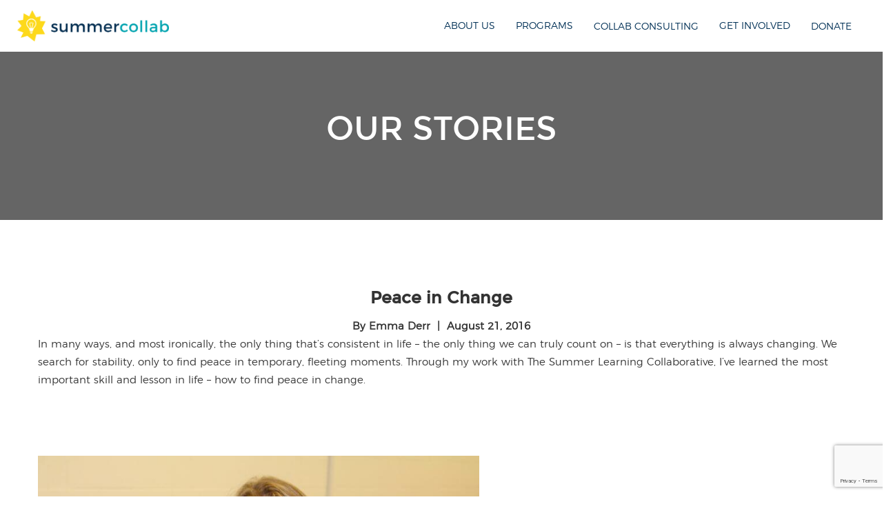

--- FILE ---
content_type: text/html; charset=UTF-8
request_url: https://summercollab.org/peace-in-change/
body_size: 25686
content:
<!DOCTYPE html>
<html lang="en-US">
<head>
<meta charset="UTF-8">
<script type="text/javascript">
/* <![CDATA[ */
var gform;gform||(document.addEventListener("gform_main_scripts_loaded",function(){gform.scriptsLoaded=!0}),document.addEventListener("gform/theme/scripts_loaded",function(){gform.themeScriptsLoaded=!0}),window.addEventListener("DOMContentLoaded",function(){gform.domLoaded=!0}),gform={domLoaded:!1,scriptsLoaded:!1,themeScriptsLoaded:!1,isFormEditor:()=>"function"==typeof InitializeEditor,callIfLoaded:function(o){return!(!gform.domLoaded||!gform.scriptsLoaded||!gform.themeScriptsLoaded&&!gform.isFormEditor()||(gform.isFormEditor()&&console.warn("The use of gform.initializeOnLoaded() is deprecated in the form editor context and will be removed in Gravity Forms 3.1."),o(),0))},initializeOnLoaded:function(o){gform.callIfLoaded(o)||(document.addEventListener("gform_main_scripts_loaded",()=>{gform.scriptsLoaded=!0,gform.callIfLoaded(o)}),document.addEventListener("gform/theme/scripts_loaded",()=>{gform.themeScriptsLoaded=!0,gform.callIfLoaded(o)}),window.addEventListener("DOMContentLoaded",()=>{gform.domLoaded=!0,gform.callIfLoaded(o)}))},hooks:{action:{},filter:{}},addAction:function(o,r,e,t){gform.addHook("action",o,r,e,t)},addFilter:function(o,r,e,t){gform.addHook("filter",o,r,e,t)},doAction:function(o){gform.doHook("action",o,arguments)},applyFilters:function(o){return gform.doHook("filter",o,arguments)},removeAction:function(o,r){gform.removeHook("action",o,r)},removeFilter:function(o,r,e){gform.removeHook("filter",o,r,e)},addHook:function(o,r,e,t,n){null==gform.hooks[o][r]&&(gform.hooks[o][r]=[]);var d=gform.hooks[o][r];null==n&&(n=r+"_"+d.length),gform.hooks[o][r].push({tag:n,callable:e,priority:t=null==t?10:t})},doHook:function(r,o,e){var t;if(e=Array.prototype.slice.call(e,1),null!=gform.hooks[r][o]&&((o=gform.hooks[r][o]).sort(function(o,r){return o.priority-r.priority}),o.forEach(function(o){"function"!=typeof(t=o.callable)&&(t=window[t]),"action"==r?t.apply(null,e):e[0]=t.apply(null,e)})),"filter"==r)return e[0]},removeHook:function(o,r,t,n){var e;null!=gform.hooks[o][r]&&(e=(e=gform.hooks[o][r]).filter(function(o,r,e){return!!(null!=n&&n!=o.tag||null!=t&&t!=o.priority)}),gform.hooks[o][r]=e)}});
/* ]]> */
</script>

<meta name="viewport" content="width=device-width, initial-scale=1">
<link rel="profile" href="http://gmpg.org/xfn/11">
<link rel="pingback" href="https://summercollab.org/xmlrpc.php">

<noscript><img height="1" width="1" style="display:none"
  src="https://www.facebook.com/tr?id=2073079596287577&ev=PageView&noscript=1"
/></noscript>

<meta name='robots' content='index, follow, max-image-preview:large, max-snippet:-1, max-video-preview:-1' />

	<!-- This site is optimized with the Yoast SEO plugin v26.7 - https://yoast.com/wordpress/plugins/seo/ -->
	<title>Peace in Change</title>
	<link rel="canonical" href="https://summercollab.org/peace-in-change/" />
	<meta property="og:locale" content="en_US" />
	<meta property="og:type" content="article" />
	<meta property="og:title" content="Peace in Change" />
	<meta property="og:description" content="In many ways, and most ironically, the only thing that’s consistent in life &#8211; the only thing we can truly" />
	<meta property="og:url" content="https://summercollab.org/peace-in-change/" />
	<meta property="og:site_name" content="Summer Learning Collaborative" />
	<meta property="article:publisher" content="https://www.facebook.com/thesummercollab/" />
	<meta property="article:published_time" content="2016-08-21T15:42:12+00:00" />
	<meta property="article:modified_time" content="2017-03-14T23:57:25+00:00" />
	<meta property="og:image" content="https://summercollab.org/wp-content/uploads/2016/08/emma-e1478176479894.jpg" />
	<meta property="og:image:width" content="1920" />
	<meta property="og:image:height" content="1280" />
	<meta property="og:image:type" content="image/jpeg" />
	<meta name="author" content="Emma Derr" />
	<meta name="twitter:card" content="summary_large_image" />
	<meta name="twitter:creator" content="@thesummercollab" />
	<meta name="twitter:site" content="@thesummercollab" />
	<meta name="twitter:label1" content="Written by" />
	<meta name="twitter:data1" content="Emma Derr" />
	<meta name="twitter:label2" content="Est. reading time" />
	<meta name="twitter:data2" content="5 minutes" />
	<script type="application/ld+json" class="yoast-schema-graph">{"@context":"https://schema.org","@graph":[{"@type":"Article","@id":"https://summercollab.org/peace-in-change/#article","isPartOf":{"@id":"https://summercollab.org/peace-in-change/"},"author":{"name":"Emma Derr","@id":"https://summercollab.org/#/schema/person/dce38d42a97989bb204594c80eb521da"},"headline":"Peace in Change","datePublished":"2016-08-21T15:42:12+00:00","dateModified":"2017-03-14T23:57:25+00:00","mainEntityOfPage":{"@id":"https://summercollab.org/peace-in-change/"},"wordCount":1090,"commentCount":0,"image":{"@id":"https://summercollab.org/peace-in-change/#primaryimage"},"thumbnailUrl":"https://summercollab.org/wp-content/uploads/2016/08/emma-e1478176479894.jpg","articleSection":["Blog"],"inLanguage":"en-US","potentialAction":[{"@type":"CommentAction","name":"Comment","target":["https://summercollab.org/peace-in-change/#respond"]}]},{"@type":"WebPage","@id":"https://summercollab.org/peace-in-change/","url":"https://summercollab.org/peace-in-change/","name":"Peace in Change","isPartOf":{"@id":"https://summercollab.org/#website"},"primaryImageOfPage":{"@id":"https://summercollab.org/peace-in-change/#primaryimage"},"image":{"@id":"https://summercollab.org/peace-in-change/#primaryimage"},"thumbnailUrl":"https://summercollab.org/wp-content/uploads/2016/08/emma-e1478176479894.jpg","datePublished":"2016-08-21T15:42:12+00:00","dateModified":"2017-03-14T23:57:25+00:00","author":{"@id":"https://summercollab.org/#/schema/person/dce38d42a97989bb204594c80eb521da"},"breadcrumb":{"@id":"https://summercollab.org/peace-in-change/#breadcrumb"},"inLanguage":"en-US","potentialAction":[{"@type":"ReadAction","target":["https://summercollab.org/peace-in-change/"]}]},{"@type":"ImageObject","inLanguage":"en-US","@id":"https://summercollab.org/peace-in-change/#primaryimage","url":"https://summercollab.org/wp-content/uploads/2016/08/emma-e1478176479894.jpg","contentUrl":"https://summercollab.org/wp-content/uploads/2016/08/emma-e1478176479894.jpg","width":1920,"height":1280},{"@type":"BreadcrumbList","@id":"https://summercollab.org/peace-in-change/#breadcrumb","itemListElement":[{"@type":"ListItem","position":1,"name":"Home","item":"https://summercollab.org/"},{"@type":"ListItem","position":2,"name":"Our Stories","item":"https://summercollab.org/our-stories/"},{"@type":"ListItem","position":3,"name":"Blog","item":"https://summercollab.org/category/blog/"},{"@type":"ListItem","position":4,"name":"Peace in Change"}]},{"@type":"WebSite","@id":"https://summercollab.org/#website","url":"https://summercollab.org/","name":"Summer Learning Collaborative","description":"Summer Learning Collaborative","potentialAction":[{"@type":"SearchAction","target":{"@type":"EntryPoint","urlTemplate":"https://summercollab.org/?s={search_term_string}"},"query-input":{"@type":"PropertyValueSpecification","valueRequired":true,"valueName":"search_term_string"}}],"inLanguage":"en-US"},{"@type":"Person","@id":"https://summercollab.org/#/schema/person/dce38d42a97989bb204594c80eb521da","name":"Emma Derr","image":{"@type":"ImageObject","inLanguage":"en-US","@id":"https://summercollab.org/#/schema/person/image/","url":"https://secure.gravatar.com/avatar/3407ba3607d8f8b1ac88861d4a29bf356948be4fa01b9ee635eac4d14a7c9254?s=96&d=mm&r=g","contentUrl":"https://secure.gravatar.com/avatar/3407ba3607d8f8b1ac88861d4a29bf356948be4fa01b9ee635eac4d14a7c9254?s=96&d=mm&r=g","caption":"Emma Derr"},"url":"https://summercollab.org/author/emma-derr/"}]}</script>
	<!-- / Yoast SEO plugin. -->


<link rel='dns-prefetch' href='//ajax.googleapis.com' />
<link rel='dns-prefetch' href='//cdn.jsdelivr.net' />
<link rel='dns-prefetch' href='//www.google.com' />

<link rel="alternate" type="application/rss+xml" title="Summer Learning Collaborative &raquo; Feed" href="https://summercollab.org/feed/" />
<link rel="alternate" type="application/rss+xml" title="Summer Learning Collaborative &raquo; Comments Feed" href="https://summercollab.org/comments/feed/" />
<link rel="alternate" type="application/rss+xml" title="Summer Learning Collaborative &raquo; Peace in Change Comments Feed" href="https://summercollab.org/peace-in-change/feed/" />
<link rel="alternate" title="oEmbed (JSON)" type="application/json+oembed" href="https://summercollab.org/wp-json/oembed/1.0/embed?url=https%3A%2F%2Fsummercollab.org%2Fpeace-in-change%2F" />
<link rel="alternate" title="oEmbed (XML)" type="text/xml+oembed" href="https://summercollab.org/wp-json/oembed/1.0/embed?url=https%3A%2F%2Fsummercollab.org%2Fpeace-in-change%2F&#038;format=xml" />
		<!-- This site uses the Google Analytics by MonsterInsights plugin v9.11.1 - Using Analytics tracking - https://www.monsterinsights.com/ -->
							<script src="//www.googletagmanager.com/gtag/js?id=G-K1VRCMH89J"  data-cfasync="false" data-wpfc-render="false" type="text/javascript" async></script>
			<script data-cfasync="false" data-wpfc-render="false" type="text/javascript">
				var mi_version = '9.11.1';
				var mi_track_user = true;
				var mi_no_track_reason = '';
								var MonsterInsightsDefaultLocations = {"page_location":"https:\/\/summercollab.org\/peace-in-change\/"};
								if ( typeof MonsterInsightsPrivacyGuardFilter === 'function' ) {
					var MonsterInsightsLocations = (typeof MonsterInsightsExcludeQuery === 'object') ? MonsterInsightsPrivacyGuardFilter( MonsterInsightsExcludeQuery ) : MonsterInsightsPrivacyGuardFilter( MonsterInsightsDefaultLocations );
				} else {
					var MonsterInsightsLocations = (typeof MonsterInsightsExcludeQuery === 'object') ? MonsterInsightsExcludeQuery : MonsterInsightsDefaultLocations;
				}

								var disableStrs = [
										'ga-disable-G-K1VRCMH89J',
									];

				/* Function to detect opted out users */
				function __gtagTrackerIsOptedOut() {
					for (var index = 0; index < disableStrs.length; index++) {
						if (document.cookie.indexOf(disableStrs[index] + '=true') > -1) {
							return true;
						}
					}

					return false;
				}

				/* Disable tracking if the opt-out cookie exists. */
				if (__gtagTrackerIsOptedOut()) {
					for (var index = 0; index < disableStrs.length; index++) {
						window[disableStrs[index]] = true;
					}
				}

				/* Opt-out function */
				function __gtagTrackerOptout() {
					for (var index = 0; index < disableStrs.length; index++) {
						document.cookie = disableStrs[index] + '=true; expires=Thu, 31 Dec 2099 23:59:59 UTC; path=/';
						window[disableStrs[index]] = true;
					}
				}

				if ('undefined' === typeof gaOptout) {
					function gaOptout() {
						__gtagTrackerOptout();
					}
				}
								window.dataLayer = window.dataLayer || [];

				window.MonsterInsightsDualTracker = {
					helpers: {},
					trackers: {},
				};
				if (mi_track_user) {
					function __gtagDataLayer() {
						dataLayer.push(arguments);
					}

					function __gtagTracker(type, name, parameters) {
						if (!parameters) {
							parameters = {};
						}

						if (parameters.send_to) {
							__gtagDataLayer.apply(null, arguments);
							return;
						}

						if (type === 'event') {
														parameters.send_to = monsterinsights_frontend.v4_id;
							var hookName = name;
							if (typeof parameters['event_category'] !== 'undefined') {
								hookName = parameters['event_category'] + ':' + name;
							}

							if (typeof MonsterInsightsDualTracker.trackers[hookName] !== 'undefined') {
								MonsterInsightsDualTracker.trackers[hookName](parameters);
							} else {
								__gtagDataLayer('event', name, parameters);
							}
							
						} else {
							__gtagDataLayer.apply(null, arguments);
						}
					}

					__gtagTracker('js', new Date());
					__gtagTracker('set', {
						'developer_id.dZGIzZG': true,
											});
					if ( MonsterInsightsLocations.page_location ) {
						__gtagTracker('set', MonsterInsightsLocations);
					}
										__gtagTracker('config', 'G-K1VRCMH89J', {"forceSSL":"true"} );
										window.gtag = __gtagTracker;										(function () {
						/* https://developers.google.com/analytics/devguides/collection/analyticsjs/ */
						/* ga and __gaTracker compatibility shim. */
						var noopfn = function () {
							return null;
						};
						var newtracker = function () {
							return new Tracker();
						};
						var Tracker = function () {
							return null;
						};
						var p = Tracker.prototype;
						p.get = noopfn;
						p.set = noopfn;
						p.send = function () {
							var args = Array.prototype.slice.call(arguments);
							args.unshift('send');
							__gaTracker.apply(null, args);
						};
						var __gaTracker = function () {
							var len = arguments.length;
							if (len === 0) {
								return;
							}
							var f = arguments[len - 1];
							if (typeof f !== 'object' || f === null || typeof f.hitCallback !== 'function') {
								if ('send' === arguments[0]) {
									var hitConverted, hitObject = false, action;
									if ('event' === arguments[1]) {
										if ('undefined' !== typeof arguments[3]) {
											hitObject = {
												'eventAction': arguments[3],
												'eventCategory': arguments[2],
												'eventLabel': arguments[4],
												'value': arguments[5] ? arguments[5] : 1,
											}
										}
									}
									if ('pageview' === arguments[1]) {
										if ('undefined' !== typeof arguments[2]) {
											hitObject = {
												'eventAction': 'page_view',
												'page_path': arguments[2],
											}
										}
									}
									if (typeof arguments[2] === 'object') {
										hitObject = arguments[2];
									}
									if (typeof arguments[5] === 'object') {
										Object.assign(hitObject, arguments[5]);
									}
									if ('undefined' !== typeof arguments[1].hitType) {
										hitObject = arguments[1];
										if ('pageview' === hitObject.hitType) {
											hitObject.eventAction = 'page_view';
										}
									}
									if (hitObject) {
										action = 'timing' === arguments[1].hitType ? 'timing_complete' : hitObject.eventAction;
										hitConverted = mapArgs(hitObject);
										__gtagTracker('event', action, hitConverted);
									}
								}
								return;
							}

							function mapArgs(args) {
								var arg, hit = {};
								var gaMap = {
									'eventCategory': 'event_category',
									'eventAction': 'event_action',
									'eventLabel': 'event_label',
									'eventValue': 'event_value',
									'nonInteraction': 'non_interaction',
									'timingCategory': 'event_category',
									'timingVar': 'name',
									'timingValue': 'value',
									'timingLabel': 'event_label',
									'page': 'page_path',
									'location': 'page_location',
									'title': 'page_title',
									'referrer' : 'page_referrer',
								};
								for (arg in args) {
																		if (!(!args.hasOwnProperty(arg) || !gaMap.hasOwnProperty(arg))) {
										hit[gaMap[arg]] = args[arg];
									} else {
										hit[arg] = args[arg];
									}
								}
								return hit;
							}

							try {
								f.hitCallback();
							} catch (ex) {
							}
						};
						__gaTracker.create = newtracker;
						__gaTracker.getByName = newtracker;
						__gaTracker.getAll = function () {
							return [];
						};
						__gaTracker.remove = noopfn;
						__gaTracker.loaded = true;
						window['__gaTracker'] = __gaTracker;
					})();
									} else {
										console.log("");
					(function () {
						function __gtagTracker() {
							return null;
						}

						window['__gtagTracker'] = __gtagTracker;
						window['gtag'] = __gtagTracker;
					})();
									}
			</script>
							<!-- / Google Analytics by MonsterInsights -->
		<style id='wp-img-auto-sizes-contain-inline-css' type='text/css'>
img:is([sizes=auto i],[sizes^="auto," i]){contain-intrinsic-size:3000px 1500px}
/*# sourceURL=wp-img-auto-sizes-contain-inline-css */
</style>
<style id='wp-emoji-styles-inline-css' type='text/css'>

	img.wp-smiley, img.emoji {
		display: inline !important;
		border: none !important;
		box-shadow: none !important;
		height: 1em !important;
		width: 1em !important;
		margin: 0 0.07em !important;
		vertical-align: -0.1em !important;
		background: none !important;
		padding: 0 !important;
	}
/*# sourceURL=wp-emoji-styles-inline-css */
</style>
<link rel='stylesheet' id='wp-block-library-css' href='https://summercollab.org/wp-includes/css/dist/block-library/style.min.css?ver=6.9' type='text/css' media='all' />
<style id='global-styles-inline-css' type='text/css'>
:root{--wp--preset--aspect-ratio--square: 1;--wp--preset--aspect-ratio--4-3: 4/3;--wp--preset--aspect-ratio--3-4: 3/4;--wp--preset--aspect-ratio--3-2: 3/2;--wp--preset--aspect-ratio--2-3: 2/3;--wp--preset--aspect-ratio--16-9: 16/9;--wp--preset--aspect-ratio--9-16: 9/16;--wp--preset--color--black: #000000;--wp--preset--color--cyan-bluish-gray: #abb8c3;--wp--preset--color--white: #ffffff;--wp--preset--color--pale-pink: #f78da7;--wp--preset--color--vivid-red: #cf2e2e;--wp--preset--color--luminous-vivid-orange: #ff6900;--wp--preset--color--luminous-vivid-amber: #fcb900;--wp--preset--color--light-green-cyan: #7bdcb5;--wp--preset--color--vivid-green-cyan: #00d084;--wp--preset--color--pale-cyan-blue: #8ed1fc;--wp--preset--color--vivid-cyan-blue: #0693e3;--wp--preset--color--vivid-purple: #9b51e0;--wp--preset--gradient--vivid-cyan-blue-to-vivid-purple: linear-gradient(135deg,rgb(6,147,227) 0%,rgb(155,81,224) 100%);--wp--preset--gradient--light-green-cyan-to-vivid-green-cyan: linear-gradient(135deg,rgb(122,220,180) 0%,rgb(0,208,130) 100%);--wp--preset--gradient--luminous-vivid-amber-to-luminous-vivid-orange: linear-gradient(135deg,rgb(252,185,0) 0%,rgb(255,105,0) 100%);--wp--preset--gradient--luminous-vivid-orange-to-vivid-red: linear-gradient(135deg,rgb(255,105,0) 0%,rgb(207,46,46) 100%);--wp--preset--gradient--very-light-gray-to-cyan-bluish-gray: linear-gradient(135deg,rgb(238,238,238) 0%,rgb(169,184,195) 100%);--wp--preset--gradient--cool-to-warm-spectrum: linear-gradient(135deg,rgb(74,234,220) 0%,rgb(151,120,209) 20%,rgb(207,42,186) 40%,rgb(238,44,130) 60%,rgb(251,105,98) 80%,rgb(254,248,76) 100%);--wp--preset--gradient--blush-light-purple: linear-gradient(135deg,rgb(255,206,236) 0%,rgb(152,150,240) 100%);--wp--preset--gradient--blush-bordeaux: linear-gradient(135deg,rgb(254,205,165) 0%,rgb(254,45,45) 50%,rgb(107,0,62) 100%);--wp--preset--gradient--luminous-dusk: linear-gradient(135deg,rgb(255,203,112) 0%,rgb(199,81,192) 50%,rgb(65,88,208) 100%);--wp--preset--gradient--pale-ocean: linear-gradient(135deg,rgb(255,245,203) 0%,rgb(182,227,212) 50%,rgb(51,167,181) 100%);--wp--preset--gradient--electric-grass: linear-gradient(135deg,rgb(202,248,128) 0%,rgb(113,206,126) 100%);--wp--preset--gradient--midnight: linear-gradient(135deg,rgb(2,3,129) 0%,rgb(40,116,252) 100%);--wp--preset--font-size--small: 13px;--wp--preset--font-size--medium: 20px;--wp--preset--font-size--large: 36px;--wp--preset--font-size--x-large: 42px;--wp--preset--spacing--20: 0.44rem;--wp--preset--spacing--30: 0.67rem;--wp--preset--spacing--40: 1rem;--wp--preset--spacing--50: 1.5rem;--wp--preset--spacing--60: 2.25rem;--wp--preset--spacing--70: 3.38rem;--wp--preset--spacing--80: 5.06rem;--wp--preset--shadow--natural: 6px 6px 9px rgba(0, 0, 0, 0.2);--wp--preset--shadow--deep: 12px 12px 50px rgba(0, 0, 0, 0.4);--wp--preset--shadow--sharp: 6px 6px 0px rgba(0, 0, 0, 0.2);--wp--preset--shadow--outlined: 6px 6px 0px -3px rgb(255, 255, 255), 6px 6px rgb(0, 0, 0);--wp--preset--shadow--crisp: 6px 6px 0px rgb(0, 0, 0);}:where(.is-layout-flex){gap: 0.5em;}:where(.is-layout-grid){gap: 0.5em;}body .is-layout-flex{display: flex;}.is-layout-flex{flex-wrap: wrap;align-items: center;}.is-layout-flex > :is(*, div){margin: 0;}body .is-layout-grid{display: grid;}.is-layout-grid > :is(*, div){margin: 0;}:where(.wp-block-columns.is-layout-flex){gap: 2em;}:where(.wp-block-columns.is-layout-grid){gap: 2em;}:where(.wp-block-post-template.is-layout-flex){gap: 1.25em;}:where(.wp-block-post-template.is-layout-grid){gap: 1.25em;}.has-black-color{color: var(--wp--preset--color--black) !important;}.has-cyan-bluish-gray-color{color: var(--wp--preset--color--cyan-bluish-gray) !important;}.has-white-color{color: var(--wp--preset--color--white) !important;}.has-pale-pink-color{color: var(--wp--preset--color--pale-pink) !important;}.has-vivid-red-color{color: var(--wp--preset--color--vivid-red) !important;}.has-luminous-vivid-orange-color{color: var(--wp--preset--color--luminous-vivid-orange) !important;}.has-luminous-vivid-amber-color{color: var(--wp--preset--color--luminous-vivid-amber) !important;}.has-light-green-cyan-color{color: var(--wp--preset--color--light-green-cyan) !important;}.has-vivid-green-cyan-color{color: var(--wp--preset--color--vivid-green-cyan) !important;}.has-pale-cyan-blue-color{color: var(--wp--preset--color--pale-cyan-blue) !important;}.has-vivid-cyan-blue-color{color: var(--wp--preset--color--vivid-cyan-blue) !important;}.has-vivid-purple-color{color: var(--wp--preset--color--vivid-purple) !important;}.has-black-background-color{background-color: var(--wp--preset--color--black) !important;}.has-cyan-bluish-gray-background-color{background-color: var(--wp--preset--color--cyan-bluish-gray) !important;}.has-white-background-color{background-color: var(--wp--preset--color--white) !important;}.has-pale-pink-background-color{background-color: var(--wp--preset--color--pale-pink) !important;}.has-vivid-red-background-color{background-color: var(--wp--preset--color--vivid-red) !important;}.has-luminous-vivid-orange-background-color{background-color: var(--wp--preset--color--luminous-vivid-orange) !important;}.has-luminous-vivid-amber-background-color{background-color: var(--wp--preset--color--luminous-vivid-amber) !important;}.has-light-green-cyan-background-color{background-color: var(--wp--preset--color--light-green-cyan) !important;}.has-vivid-green-cyan-background-color{background-color: var(--wp--preset--color--vivid-green-cyan) !important;}.has-pale-cyan-blue-background-color{background-color: var(--wp--preset--color--pale-cyan-blue) !important;}.has-vivid-cyan-blue-background-color{background-color: var(--wp--preset--color--vivid-cyan-blue) !important;}.has-vivid-purple-background-color{background-color: var(--wp--preset--color--vivid-purple) !important;}.has-black-border-color{border-color: var(--wp--preset--color--black) !important;}.has-cyan-bluish-gray-border-color{border-color: var(--wp--preset--color--cyan-bluish-gray) !important;}.has-white-border-color{border-color: var(--wp--preset--color--white) !important;}.has-pale-pink-border-color{border-color: var(--wp--preset--color--pale-pink) !important;}.has-vivid-red-border-color{border-color: var(--wp--preset--color--vivid-red) !important;}.has-luminous-vivid-orange-border-color{border-color: var(--wp--preset--color--luminous-vivid-orange) !important;}.has-luminous-vivid-amber-border-color{border-color: var(--wp--preset--color--luminous-vivid-amber) !important;}.has-light-green-cyan-border-color{border-color: var(--wp--preset--color--light-green-cyan) !important;}.has-vivid-green-cyan-border-color{border-color: var(--wp--preset--color--vivid-green-cyan) !important;}.has-pale-cyan-blue-border-color{border-color: var(--wp--preset--color--pale-cyan-blue) !important;}.has-vivid-cyan-blue-border-color{border-color: var(--wp--preset--color--vivid-cyan-blue) !important;}.has-vivid-purple-border-color{border-color: var(--wp--preset--color--vivid-purple) !important;}.has-vivid-cyan-blue-to-vivid-purple-gradient-background{background: var(--wp--preset--gradient--vivid-cyan-blue-to-vivid-purple) !important;}.has-light-green-cyan-to-vivid-green-cyan-gradient-background{background: var(--wp--preset--gradient--light-green-cyan-to-vivid-green-cyan) !important;}.has-luminous-vivid-amber-to-luminous-vivid-orange-gradient-background{background: var(--wp--preset--gradient--luminous-vivid-amber-to-luminous-vivid-orange) !important;}.has-luminous-vivid-orange-to-vivid-red-gradient-background{background: var(--wp--preset--gradient--luminous-vivid-orange-to-vivid-red) !important;}.has-very-light-gray-to-cyan-bluish-gray-gradient-background{background: var(--wp--preset--gradient--very-light-gray-to-cyan-bluish-gray) !important;}.has-cool-to-warm-spectrum-gradient-background{background: var(--wp--preset--gradient--cool-to-warm-spectrum) !important;}.has-blush-light-purple-gradient-background{background: var(--wp--preset--gradient--blush-light-purple) !important;}.has-blush-bordeaux-gradient-background{background: var(--wp--preset--gradient--blush-bordeaux) !important;}.has-luminous-dusk-gradient-background{background: var(--wp--preset--gradient--luminous-dusk) !important;}.has-pale-ocean-gradient-background{background: var(--wp--preset--gradient--pale-ocean) !important;}.has-electric-grass-gradient-background{background: var(--wp--preset--gradient--electric-grass) !important;}.has-midnight-gradient-background{background: var(--wp--preset--gradient--midnight) !important;}.has-small-font-size{font-size: var(--wp--preset--font-size--small) !important;}.has-medium-font-size{font-size: var(--wp--preset--font-size--medium) !important;}.has-large-font-size{font-size: var(--wp--preset--font-size--large) !important;}.has-x-large-font-size{font-size: var(--wp--preset--font-size--x-large) !important;}
/*# sourceURL=global-styles-inline-css */
</style>

<style id='classic-theme-styles-inline-css' type='text/css'>
/*! This file is auto-generated */
.wp-block-button__link{color:#fff;background-color:#32373c;border-radius:9999px;box-shadow:none;text-decoration:none;padding:calc(.667em + 2px) calc(1.333em + 2px);font-size:1.125em}.wp-block-file__button{background:#32373c;color:#fff;text-decoration:none}
/*# sourceURL=/wp-includes/css/classic-themes.min.css */
</style>
<link rel='stylesheet' id='wp-components-css' href='https://summercollab.org/wp-includes/css/dist/components/style.min.css?ver=6.9' type='text/css' media='all' />
<link rel='stylesheet' id='wp-preferences-css' href='https://summercollab.org/wp-includes/css/dist/preferences/style.min.css?ver=6.9' type='text/css' media='all' />
<link rel='stylesheet' id='wp-block-editor-css' href='https://summercollab.org/wp-includes/css/dist/block-editor/style.min.css?ver=6.9' type='text/css' media='all' />
<link rel='stylesheet' id='popup-maker-block-library-style-css' href='https://summercollab.org/wp-content/plugins/popup-maker/dist/packages/block-library-style.css?ver=dbea705cfafe089d65f1' type='text/css' media='all' />
<link rel='stylesheet' id='slc-sorting-css' href='https://summercollab.org/wp-content/plugins/slc_sorting/public/css/slc-sorting-public.css?ver=1.0.0' type='text/css' media='all' />
<link rel='stylesheet' id='vlp-public-css' href='https://summercollab.org/wp-content/plugins/visual-link-preview/dist/public.css?ver=2.2.9' type='text/css' media='all' />
<link rel='stylesheet' id='select2-css-css' href='https://cdn.jsdelivr.net/npm/select2@4.1.0-rc.0/dist/css/select2.min.css' type='text/css' media='all' />
<link rel='stylesheet' id='splide-css-css' href='https://cdn.jsdelivr.net/npm/@splidejs/splide@latest/dist/css/splide.min.css' type='text/css' media='all' />
<link rel='stylesheet' id='slc-style-css' href='https://summercollab.org/wp-content/themes/slc-2016/style.css?ver=6.9' type='text/css' media='all' />
<link rel='stylesheet' id='rt-team-css-css' href='https://summercollab.org/wp-content/plugins/tlp-team/assets/css/tlpteam.css?ver=5.0.11' type='text/css' media='all' />
<script type="text/javascript" src="https://summercollab.org/wp-content/plugins/google-analytics-for-wordpress/assets/js/frontend-gtag.min.js?ver=9.11.1" id="monsterinsights-frontend-script-js" async="async" data-wp-strategy="async"></script>
<script data-cfasync="false" data-wpfc-render="false" type="text/javascript" id='monsterinsights-frontend-script-js-extra'>/* <![CDATA[ */
var monsterinsights_frontend = {"js_events_tracking":"true","download_extensions":"doc,pdf,ppt,zip,xls,docx,pptx,xlsx","inbound_paths":"[]","home_url":"https:\/\/summercollab.org","hash_tracking":"false","v4_id":"G-K1VRCMH89J"};/* ]]> */
</script>
<script type="text/javascript" src="https://ajax.googleapis.com/ajax/libs/jquery/1.11.2/jquery.min.js?ver=1.11.2" id="jquery-js"></script>
<script type="text/javascript" src="https://summercollab.org/wp-content/plugins/slc_sorting/public/js/slc-sorting-public.js?ver=1.0.0" id="slc-sorting-js"></script>
<link rel="https://api.w.org/" href="https://summercollab.org/wp-json/" /><link rel="alternate" title="JSON" type="application/json" href="https://summercollab.org/wp-json/wp/v2/posts/1834" /><link rel="EditURI" type="application/rsd+xml" title="RSD" href="https://summercollab.org/xmlrpc.php?rsd" />
<meta name="generator" content="WordPress 6.9" />
<link rel='shortlink' href='https://summercollab.org/?p=1834' />
<script type="text/javascript">
(function(url){
	if(/(?:Chrome\/26\.0\.1410\.63 Safari\/537\.31|WordfenceTestMonBot)/.test(navigator.userAgent)){ return; }
	var addEvent = function(evt, handler) {
		if (window.addEventListener) {
			document.addEventListener(evt, handler, false);
		} else if (window.attachEvent) {
			document.attachEvent('on' + evt, handler);
		}
	};
	var removeEvent = function(evt, handler) {
		if (window.removeEventListener) {
			document.removeEventListener(evt, handler, false);
		} else if (window.detachEvent) {
			document.detachEvent('on' + evt, handler);
		}
	};
	var evts = 'contextmenu dblclick drag dragend dragenter dragleave dragover dragstart drop keydown keypress keyup mousedown mousemove mouseout mouseover mouseup mousewheel scroll'.split(' ');
	var logHuman = function() {
		if (window.wfLogHumanRan) { return; }
		window.wfLogHumanRan = true;
		var wfscr = document.createElement('script');
		wfscr.type = 'text/javascript';
		wfscr.async = true;
		wfscr.src = url + '&r=' + Math.random();
		(document.getElementsByTagName('head')[0]||document.getElementsByTagName('body')[0]).appendChild(wfscr);
		for (var i = 0; i < evts.length; i++) {
			removeEvent(evts[i], logHuman);
		}
	};
	for (var i = 0; i < evts.length; i++) {
		addEvent(evts[i], logHuman);
	}
})('//summercollab.org/?wordfence_lh=1&hid=3CA1BB8F184A0E3E87C65C3E1F0FBDF8');
</script><script type="text/javascript" src="//script.crazyegg.com/pages/scripts/0077/6795.js" async="async"></script>		<style type="text/css" id="wp-custom-css">
			/*
You can add your own CSS here.

Click the help icon above to learn more.
*/

.job-desc-container	.sharedaddy  {
		display: none !important;
}

.job-desc-container .sd-sharing-enabled {
	display: none !important;
}

#nf-field-21 {
	color: black;
}

.slc-front-page-header .slc-fp-header-content .slc-button.join-team {
    border: 2px solid #00a1b0;
    color: white !important;
    font-weight: 700;
    padding: 0.75rem 2rem 0.75rem 3.25rem;
}

.slc-button.join-team
{
	position: relative;
}

.slc-button.join-team:before {
  background-image: url(../img/join-icon.png);
  background-size: 49%;
  background-repeat: no-repeat;
  content: "";
  left: 22px;
  top: 14px;
  height: 19px;
  width: 40px;
  position: absolute;
  -webkit-transition: all .25s ease;
  -moz-transition: all .25s ease;
  -ms-transition: all .25s ease;
  -o-transition: all .25s ease;
  transition: all .25s ease;
}

.slc-button.join-team:before {
    background-image: url(https://summercollab.org/wp-content/themes/slc-2016/img/join-icon-white.png);
}


#colophon .nf-form-cont .five-sixths, #colophon .nf-form-cont .four-sixths, #colophon .nf-form-cont .one-fourth, #colophon .nf-form-cont .one-half, #colophon .nf-form-cont .one-sixth, #colophon .nf-form-cont .one-third, #colophon .nf-form-cont .three-fourths, #colophon .nf-form-cont .three-sixths, #colophon .nf-form-cont .two-fourths, #colophon .nf-form-cont .two-sixths, #colophon .nf-form-cont .two-thirds, #colophon .nf-form-cont .textarea-container, #primary .nf-form-cont .five-sixths, #primary .nf-form-cont .four-sixths, #primary .nf-form-cont .one-fourth, #primary .nf-form-cont .one-half, #primary .nf-form-cont .one-sixth, #primary .nf-form-cont .one-third, #primary .nf-form-cont .three-fourths, #primary .nf-form-cont .three-sixths, #primary .nf-form-cont .two-fourths, #primary .nf-form-cont .two-sixths, #primary .nf-form-cont .two-thirds, #primary .nf-form-cont .textarea-container {
	padding: 0 0 2rem;
}

#colophon .nf-form-cont input, #colophon .nf-form-cont select, #colophon .nf-form-cont textarea, #primary .nf-form-cont input, #primary .nf-form-cont select, #primary .nf-form-cont textarea {
	border-bottom: solid 2px #ccc;
}

#colophon .tylers-camp-preregister.nf-form-cont .submit-container, #primary .tylers-camp-preregister.nf-form-cont .submit-container {
  margin-top: 0;	
}

@media (max-width: 767px) {  
  .sm-clear {
    float: none!important;
    margin-bottom: 1.5rem!important;
  }
}

.slc-join-our-team-page-article .slc-jot-details-row .job-desc-item--content .excerpt {
	min-height: 1px !important;
}


.modal-body {
	max-height: 70vh !important;
	overflow: scroll !important;
}

.slc-fp-blog-container,
.social-feed {
	display: none;
}
		</style>
		<link rel='stylesheet' id='gravity_forms_theme_reset-css' href='https://summercollab.org/wp-content/plugins/gravityforms/assets/css/dist/gravity-forms-theme-reset.min.css?ver=2.9.25' type='text/css' media='all' />
<link rel='stylesheet' id='gravity_forms_theme_foundation-css' href='https://summercollab.org/wp-content/plugins/gravityforms/assets/css/dist/gravity-forms-theme-foundation.min.css?ver=2.9.25' type='text/css' media='all' />
<link rel='stylesheet' id='gravity_forms_theme_framework-css' href='https://summercollab.org/wp-content/plugins/gravityforms/assets/css/dist/gravity-forms-theme-framework.min.css?ver=2.9.25' type='text/css' media='all' />
<link rel='stylesheet' id='gravity_forms_orbital_theme-css' href='https://summercollab.org/wp-content/plugins/gravityforms/assets/css/dist/gravity-forms-orbital-theme.min.css?ver=2.9.25' type='text/css' media='all' />
<meta name="generator" content="WP Rocket 3.20.3" data-wpr-features="wpr_preload_links wpr_desktop" /></head>

<body class="wp-singular post-template-default single single-post postid-1834 single-format-standard wp-theme-slc-2016 group-blog">

<style type='text/css'>
@-webkit-keyframes uil-default-anim { 0% { opacity: 1} 100% {opacity: 0} }@keyframes uil-default-anim { 0% { opacity: 1} 100% {opacity: 0} }.uil-default-css > div:nth-of-type(1){-webkit-animation: uil-default-anim 1s linear infinite;animation: uil-default-anim 1s linear infinite;-webkit-animation-delay: -1s;animation-delay: -1s;}.uil-default-css { position: relative;background:none;width:200px;height:200px;}.uil-default-css > div:nth-of-type(2){-webkit-animation: uil-default-anim 1s linear infinite;animation: uil-default-anim 1s linear infinite;-webkit-animation-delay: -0.9166666666666666s;animation-delay: -0.9166666666666666s;}.uil-default-css { position: relative;background:none;width:200px;height:200px;}.uil-default-css > div:nth-of-type(3){-webkit-animation: uil-default-anim 1s linear infinite;animation: uil-default-anim 1s linear infinite;-webkit-animation-delay: -0.8333333333333334s;animation-delay: -0.8333333333333334s;}.uil-default-css { position: relative;background:none;width:200px;height:200px;}.uil-default-css > div:nth-of-type(4){-webkit-animation: uil-default-anim 1s linear infinite;animation: uil-default-anim 1s linear infinite;-webkit-animation-delay: -0.75s;animation-delay: -0.75s;}.uil-default-css { position: relative;background:none;width:200px;height:200px;}.uil-default-css > div:nth-of-type(5){-webkit-animation: uil-default-anim 1s linear infinite;animation: uil-default-anim 1s linear infinite;-webkit-animation-delay: -0.6666666666666666s;animation-delay: -0.6666666666666666s;}.uil-default-css { position: relative;background:none;width:200px;height:200px;}.uil-default-css > div:nth-of-type(6){-webkit-animation: uil-default-anim 1s linear infinite;animation: uil-default-anim 1s linear infinite;-webkit-animation-delay: -0.5833333333333334s;animation-delay: -0.5833333333333334s;}.uil-default-css { position: relative;background:none;width:200px;height:200px;}.uil-default-css > div:nth-of-type(7){-webkit-animation: uil-default-anim 1s linear infinite;animation: uil-default-anim 1s linear infinite;-webkit-animation-delay: -0.5s;animation-delay: -0.5s;}.uil-default-css { position: relative;background:none;width:200px;height:200px;}.uil-default-css > div:nth-of-type(8){-webkit-animation: uil-default-anim 1s linear infinite;animation: uil-default-anim 1s linear infinite;-webkit-animation-delay: -0.4166666666666667s;animation-delay: -0.4166666666666667s;}.uil-default-css { position: relative;background:none;width:200px;height:200px;}.uil-default-css > div:nth-of-type(9){-webkit-animation: uil-default-anim 1s linear infinite;animation: uil-default-anim 1s linear infinite;-webkit-animation-delay: -0.3333333333333333s;animation-delay: -0.3333333333333333s;}.uil-default-css { position: relative;background:none;width:200px;height:200px;}.uil-default-css > div:nth-of-type(10){-webkit-animation: uil-default-anim 1s linear infinite;animation: uil-default-anim 1s linear infinite;-webkit-animation-delay: -0.25s;animation-delay: -0.25s;}.uil-default-css { position: relative;background:none;width:200px;height:200px;}.uil-default-css > div:nth-of-type(11){-webkit-animation: uil-default-anim 1s linear infinite;animation: uil-default-anim 1s linear infinite;-webkit-animation-delay: -0.16666666666666666s;animation-delay: -0.16666666666666666s;}.uil-default-css { position: relative;background:none;width:200px;height:200px;}.uil-default-css > div:nth-of-type(12){-webkit-animation: uil-default-anim 1s linear infinite;animation: uil-default-anim 1s linear infinite;-webkit-animation-delay: -0.08333333333333333s;animation-delay: -0.08333333333333333s;}.uil-default-css { position: relative;background:none;width:200px;height:200px;}</style>
<div data-rocket-location-hash="49a36c15204690a990844b6aef3465dd" id="loading-spinner-container">
	<div class='uil-default-css loading-spinner'>
		<div style='top:80px;left:93px;width:14px;height:40px;background:#ffd923;-webkit-transform:rotate(0deg) translate(0,-60px);transform:rotate(0deg) translate(0,-60px);border-radius:10px;position:absolute;'></div>
		<div style='top:80px;left:93px;width:14px;height:40px;background:#ffd923;-webkit-transform:rotate(30deg) translate(0,-60px);transform:rotate(30deg) translate(0,-60px);border-radius:10px;position:absolute;'></div>
		<div style='top:80px;left:93px;width:14px;height:40px;background:#ffd923;-webkit-transform:rotate(60deg) translate(0,-60px);transform:rotate(60deg) translate(0,-60px);border-radius:10px;position:absolute;'></div>
		<div style='top:80px;left:93px;width:14px;height:40px;background:#ffd923;-webkit-transform:rotate(90deg) translate(0,-60px);transform:rotate(90deg) translate(0,-60px);border-radius:10px;position:absolute;'></div>
		<div style='top:80px;left:93px;width:14px;height:40px;background:#ffd923;-webkit-transform:rotate(120deg) translate(0,-60px);transform:rotate(120deg) translate(0,-60px);border-radius:10px;position:absolute;'></div>
		<div style='top:80px;left:93px;width:14px;height:40px;background:#ffd923;-webkit-transform:rotate(150deg) translate(0,-60px);transform:rotate(150deg) translate(0,-60px);border-radius:10px;position:absolute;'></div>
		<div style='top:80px;left:93px;width:14px;height:40px;background:#ffd923;-webkit-transform:rotate(180deg) translate(0,-60px);transform:rotate(180deg) translate(0,-60px);border-radius:10px;position:absolute;'></div>
		<div style='top:80px;left:93px;width:14px;height:40px;background:#ffd923;-webkit-transform:rotate(210deg) translate(0,-60px);transform:rotate(210deg) translate(0,-60px);border-radius:10px;position:absolute;'></div>
		<div style='top:80px;left:93px;width:14px;height:40px;background:#ffd923;-webkit-transform:rotate(240deg) translate(0,-60px);transform:rotate(240deg) translate(0,-60px);border-radius:10px;position:absolute;'></div>
		<div style='top:80px;left:93px;width:14px;height:40px;background:#ffd923;-webkit-transform:rotate(270deg) translate(0,-60px);transform:rotate(270deg) translate(0,-60px);border-radius:10px;position:absolute;'></div>
		<div style='top:80px;left:93px;width:14px;height:40px;background:#ffd923;-webkit-transform:rotate(300deg) translate(0,-60px);transform:rotate(300deg) translate(0,-60px);border-radius:10px;position:absolute;'></div>
		<div style='top:80px;left:93px;width:14px;height:40px;background:#ffd923;-webkit-transform:rotate(330deg) translate(0,-60px);transform:rotate(330deg) translate(0,-60px);border-radius:10px;position:absolute;'></div>
	</div>
</div>

<div data-rocket-location-hash="4e281cc9420d9772651e68d5d712f2c7" id="skrollr-body">
<div data-rocket-location-hash="c553ecae9f9a6c1eb5bedb831dfb2747" id="page" class="hfeed site">
	<a class="skip-link screen-reader-text" href="#content">Skip to content</a>
    
	<header data-rocket-location-hash="655ea8c9f05bf6a3d7485b28cb2bb7c7" id="masthead" class="site-header" role="banner">
        <span id="nav-indicator"></span>
        <div class="panel-overlay"></div>
        <nav id="site-navigation" class="navbar main-navigation custom-navbar" role="navigation">
            <div class="navbar-header">
                <button type="button" class="navbar-toggle collapsed" data-toggle="collapse" data-target="#main-menu-collapse">
                    <span class="sr-only">Toggle navigation</span>
                    <span class="icon-bar top-bar"></span>
                    <span class="icon-bar middle-bar"></span>
                    <span class="icon-bar bottom-bar"></span>
                </button>
            </div>
			<a class="navbar-brand" href="https://summercollab.org">
            	<img src="https://summercollab.org/wp-content/uploads/2022/06/logo-color.png" alt="Summercollab" class="nav-logo" />
        	</a>
            <div id="main-menu-collapse" class="collapse navbar-collapse nav-panel panel-white"><ul id="primary-menu" class="nav primary-nav"><li id="menu-item-41" class="menu-item menu-item-type-post_type menu-item-object-page menu-item-has-children menu-item-41 dropdown nav-title-is-AboutUs"><a title="About Us" href="#" data-toggle="dropdown" class="dropdown-toggle nav-title-is-AboutUs" aria-haspopup="true">About Us </a>
<ul role="menu" class=" dropdown-menu">
	<li id="menu-item-85" class="menu-item menu-item-type-post_type menu-item-object-page menu-item-85 nav-title-is-WhoWeAre"><a title="Who We Are" href="https://summercollab.org/about-us/who-we-are/">Who We Are</a></li>
	<li id="menu-item-15284" class="menu-item menu-item-type-post_type menu-item-object-page menu-item-15284 nav-title-is-OurImpact"><a title="Our Impact" href="https://summercollab.org/our-results/">Our Impact</a></li>
	<li id="menu-item-82" class="menu-item menu-item-type-post_type menu-item-object-page menu-item-82 nav-title-is-Partners"><a title="Partners" href="https://summercollab.org/about-us/partners/">Partners</a></li>
	<li id="menu-item-84" class="menu-item menu-item-type-post_type menu-item-object-page menu-item-84 nav-title-is-History"><a title="History" href="https://summercollab.org/about-us/our-history/">History</a></li>
	<li id="menu-item-2580" class="menu-item menu-item-type-post_type menu-item-object-page menu-item-2580 nav-title-is-OurTeam"><a title="Our Team" href="https://summercollab.org/about-us/our-team/">Our Team</a></li>
	<li id="menu-item-47" class="menu-item menu-item-type-post_type menu-item-object-page current_page_parent menu-item-47 nav-title-is-OurStories"><a title="Our Stories" href="https://summercollab.org/our-stories/">Our Stories</a></li>
</ul>
</li>
<li id="menu-item-49" class="menu-item menu-item-type-post_type menu-item-object-page menu-item-has-children menu-item-49 dropdown nav-title-is-Programs"><a title="Programs" href="#" data-toggle="dropdown" class="dropdown-toggle nav-title-is-Programs" aria-haspopup="true">Programs </a>
<ul role="menu" class=" dropdown-menu">
	<li id="menu-item-16925" class="menu-item menu-item-type-post_type menu-item-object-page menu-item-16925 nav-title-is-CollabClub"><a title="Collab Club" href="https://summercollab.org/collabclub/">Collab Club</a></li>
	<li id="menu-item-13679" class="menu-item menu-item-type-post_type menu-item-object-page menu-item-13679 nav-title-is-ReadingBuddies"><a title="Reading Buddies" href="https://summercollab.org/literacy-corps/">Reading Buddies</a></li>
	<li id="menu-item-15285" class="menu-item menu-item-type-post_type menu-item-object-page menu-item-15285 nav-title-is-Tyler’sCamp"><a title="Tyler’s Camp" href="https://summercollab.org/our-work/tylers-camp/">Tyler’s Camp</a></li>
</ul>
</li>
<li id="menu-item-15286" class="menu-item menu-item-type-post_type menu-item-object-page menu-item-15286 nav-title-is-CollabConsulting"><a title="Collab Consulting" href="https://summercollab.org/about-us/our-model/">Collab Consulting</a></li>
<li id="menu-item-15287" class="menu-item menu-item-type-custom menu-item-object-custom menu-item-has-children menu-item-15287 dropdown nav-title-is-GetInvolved"><a title="Get Involved" href="#" data-toggle="dropdown" class="dropdown-toggle nav-title-is-GetInvolved" aria-haspopup="true">Get Involved </a>
<ul role="menu" class=" dropdown-menu">
	<li id="menu-item-15329" class="menu-item menu-item-type-post_type menu-item-object-page menu-item-15329 nav-title-is-JoinOurTeam"><a title="Join Our Team" href="https://summercollab.org/take-action/join-our-team/">Join Our Team</a></li>
	<li id="menu-item-3969" class="menu-item menu-item-type-post_type menu-item-object-page menu-item-3969 nav-title-is-Volunteer"><a title="Volunteer" href="https://summercollab.org/volunteer-application/">Volunteer</a></li>
</ul>
</li>
<li id="menu-item-2972" class="menu-item menu-item-type-post_type menu-item-object-page menu-item-2972 nav-title-is-Donate"><a title="Donate" href="https://summercollab.org/take-action/donate/">Donate</a></li>
</ul></div>        </nav>
        <!-- #site-navigation -->
    </header>
    
	<div data-rocket-location-hash="40fab667688351c82a7a6f6b6f77b194" id="content" class="site-content">

	<div id="primary" class="content-area">
		<main id="main" class="site-main" role="main container-fluid">

		
							<div class="row slc-header-image bg-image-cover"
					style="background-image: url( );">
					<div class="slc-header-image-content"> <!-- from the post -->
						<h1>
						Our Stories						</h1>
					</div>
				</div>
			
			
<article id="post-1834" class="row max-width-row blog-single-article post-1834 post type-post status-publish format-standard has-post-thumbnail hentry category-blog">
	<header class="col-md-12 entry-header">
		<h1 class="entry-title blog-single-title">Peace in Change</h1>
		<div class="entry-meta">
			<span class="byline"> By <span class="author vcard">Emma Derr</span></span><span class="posted-on">&nbsp;&nbsp;|&nbsp;&nbsp;<time class="entry-date published" datetime="2016-08-21T11:42:12-04:00">August 21, 2016</time></span>		</div><!-- .entry-meta -->
	</header><!-- .entry-header -->

	<div class="col-md-12 entry-content">
		<p><span style="font-weight: 400;">In many ways, and most ironically, the only thing that’s consistent in life &#8211; the only thing we can truly count on &#8211; is that everything is always changing. We search for stability, only to find peace in temporary, fleeting moments. Through my work with The Summer Learning Collaborative, I’ve learned the most important skill and lesson in life &#8211; how to find peace in change.</span></p>
<div class="img-wrap"> 
                        <img fetchpriority="high" decoding="async" class="size-large wp-image-1840 aligncenter" src="https://summercollab.org/wp-content/uploads/2016/08/emma-e1478176479894-1024x683.jpg" alt="" width="640" height="427" srcset="https://summercollab.org/wp-content/uploads/2016/08/emma-e1478176479894-1024x683.jpg 1024w, https://summercollab.org/wp-content/uploads/2016/08/emma-e1478176479894-300x200.jpg 300w, https://summercollab.org/wp-content/uploads/2016/08/emma-e1478176479894-768x512.jpg 768w, https://summercollab.org/wp-content/uploads/2016/08/emma-e1478176479894.jpg 1920w" sizes="(max-width: 640px) 100vw, 640px" />
                    </div>
<p>&nbsp;</p>
<p><span style="font-weight: 400;">Two years ago, I sat in a Teach For America conference room to be interviewed by an extraordinary woman: Catherine Lindroth, otherwise known as “Cat,” a Yale University graduate, college athlete, world traveler, and executive director of her own startup educational nonprofit &#8211; The Summer Learning Collaborative. </span></p>
<p><span style="font-weight: 400;">As Cat sat down at the table with me, she looked at my small, shy Catholic school 17 year old frame and saw something that I had yet to see in myself. She engaged me like an adult &#8211; but it wasn’t even that &#8211; she, this amazingly accomplished woman, talked to me like I was on her level &#8211; like I was an </span><i><span style="font-weight: 400;">intelligent individual</span></i><span style="font-weight: 400;">. </span></p>
<p><span style="font-weight: 400;">The interview opened with the daunting question: how do you believe we can change our education system in Delaware? I certainly had opinions about this topic, but I never thought how I answered this question, on this day, could in any way impact reality. </span></p>
<p><span style="font-weight: 400;">I was wrong. </span></p>
<p><span style="font-weight: 400;">Fast forward two years. As I think back to who I was when I sat in that office all that time ago, I am the same in so many ways, yet the way I believe in my own agency, the potential of others, and the capacity of the human spirit, has drastically changed. </span></p>
<p><span style="font-weight: 400;">Last summer I worked as an Operations Specialist at a community center in Wilmington and witnessed our Summer Collaborative team reverse summer learning loss for 1,200 children. And what was most personally astounding about this feat, was that I, a high schooler, who wasn’t even trusted to vote at this point, was a critical part of this impact that literally altered the lives of Wilmington’s highest need youth. </span></p>
<p><span style="font-weight: 400;">I saw kids learn to write their names and begin to develop a sense of identity. I saw them create their own blueprints and business models and science experiments. I saw them open up and learn that even though I’m not from the same neighborhood, it doesn’t mean I can’t be a shoulder to cry on. It doesn’t mean we can’t be friends. I know we all learned that summer that differences don’t have to divide, in fact they can bond individuals together in a way that transcends any perceived bounds.  </span></p>
<p><span style="font-weight: 400;">These kids took a risk. They trusted, even if it was hard, and loved, when it was even harder. If they could take those big risks, I knew I couldn’t give up on them. This morphed from being a summer endeavor to a life endeavor &#8211; from a job to a family. </span></p>
<p><span style="font-weight: 400;">Cat welcomed me onto their administrative team during my senior year, and if it was possible, she made me feel even more empowered. She trusted me to fill out grants, analyze data, and work on decks &#8211; never once doubting I was capable and never giving me enough time to doubt myself. </span></p>
<p><span style="font-weight: 400;">One evening she invited me to a dinner event at a funder&#8217;s home &#8211; I will never forget this night. The event was at the nicest house I perhaps had ever walked into, and out of all the wealthy, intelligent, and accomplished people there, when Cat gave her pitch, she made sure to mention me. No more did I feel like the shy 17 year old just trying to get through high school &#8211; I felt like that intelligent individual whose opinion about our school system </span><i><span style="font-weight: 400;">mattered</span></i><span style="font-weight: 400;">. </span></p>
<p><span style="font-weight: 400;">The evenings I spent interning for Cat made my week &#8211; I always walked out of the office feeling as if I had accomplished something that would truly have an impact. I finally understood the age old sentiment everyone hears from their parents “when you’re older, it’s not about the money, it’s about doing a job you love.” </span></p>
<p><span style="font-weight: 400;">Well I, as a teenager, was doing it </span><i><span style="font-weight: 400;">right now</span></i><span style="font-weight: 400;">. And as I continued to look to Cat for countless guidance, she gave me faith that someday I could have an ounce of the passion and drive that she possesses for the SummerCollab &#8211; she gave me the gift of learning so early how it feels to be a part of a meaningful mission and I have hope that whatever I do in the rest of my life &#8211; I will not settle for any less than walking away with that same exact feeling.</span></p>
<p><span style="font-weight: 400;">This summer, Cat gave me an unparalleled opportunity. She sat down and asked me a much simpler question than last summer: “what do you want to do with your life?” My answer was immediate &#8211; a journalist. Her response was, “well then I guess the SummerCollab has a new in-residence journalist.” </span></p>
<p><span style="font-weight: 400;">So that is what I have been. Before I go to college, I am able to confidently say &#8211; not “I want to be a journalist” &#8211; but “I am a journalist.” The experience I’ve gained, the people I’ve talked to, and the SLC team I’ve had the privilege to work for, have changed everything for me. Cat, has changed everything for me. </span></p>
<p><span style="font-weight: 400;">Through this experience I have been empowered to say that if our society works together in the way I’ve learned to with the Summer Collab, there are truly no limits. I have been empowered to believe that I can change anything I set my mind to and inspired to dedicate myself to improving others’ quality of life.</span></p>
<p><span style="font-weight: 400;">Even though I have a much better sense now, as opposed to two years ago, of who I am and what I want, everything is still about to change for me, as I move into college in less than ten days. Change is difficult, but I’ve come to realize that </span><i><span style="font-weight: 400;">change</span></i><span style="font-weight: 400;"> is the reason we’ve been able to positively affect the lives of so many children. Change lies at the core of what SLC stands for, and what I, myself, have adopted, without even fully realizing it. </span></p>
<p><span style="font-weight: 400;">So, if 1,200 kids were impacted this summer by the Summer Learning Collaborative &#8211; make that 1,201 &#8211; because I learned something big. I learned how to find peace with change. </span></p>
			</div><!-- .entry-content -->

	<footer class="col-md-12 entry-footer">
			</footer><!-- .entry-footer -->
</article><!-- #post-## -->

			
			
<div class="row slc-more-posts-row">
	<div class="col-md-12">
		<div class="row">
			<div class="col-sm-6">
				<h2 class="slc-more-posts-title">
					More Posts
				</h2>
			</div>
			<div class="slc-more-posts-view-all-link-container">
				<a class="slc-more-posts-view-all-link" href="https://summercollab.org/our-stories">
					VIEW ALL
				</a>
			</div>
		</div>
	</div>

	
	
		<!-- the loop -->
					<div class="slc-more-posts-box match-height" data-mh="more-posts">
				
<article id="post-5282" class="col-sm-6 col-md-4 slc-blog-card post-5282 post type-post status-publish format-standard has-post-thumbnail hentry category-blog tag-changemaker tag-children tag-education tag-health tag-jaffeawards tag-wellbeing tag-women">
	<div class="thumbnail match-height wow fadeInUp" data-mh="blog-cards">
		<div class="thumbnail-image">
						<a href="https://summercollab.org/jaffe-awards-honors-summercollab-for-contributions-to-womens-and-childrens-health-and-well-being/">
				<img src="https://summercollab.org/wp-content/uploads/2018/10/Jaffe-IG-post-400x300.jpg" alt="Jaffe Awards Honors SummerCollab for Contributions to Women&#8217;s and Children&#8217;s Health and Well-Being" />
			</a>
		</div>
		<div class="entry-header caption">
			<h2>Jaffe Awards Honors SummerCollab for Contributions to Women&#8217;s and Children&#8217;s Health and Well-Being</h2>
			<div class="entry-content slc-blog-card-content">
				<p>Wilmington DE, Oct. 18, 2018 &#8211;  The ascena Foundation has recognized SummerCollab and its founder &amp; CEO, Catherine Lindroth, along</p>
			</div>
			<div class="slc-blog-card-category">
				<span>Blog</span>
			</div>
		</div>
	</div>
</article><!-- #post-## -->
			</div>
					<div class="slc-more-posts-box match-height" data-mh="more-posts">
				
<article id="post-5211" class="col-sm-6 col-md-4 slc-blog-card post-5211 post type-post status-publish format-standard has-post-thumbnail hentry category-blog">
	<div class="thumbnail match-height wow fadeInUp" data-mh="blog-cards">
		<div class="thumbnail-image">
						<a href="https://summercollab.org/announcing-the-first-annual-tyler-brown-memorial-wrestling-tournament/">
				<img src="https://summercollab.org/wp-content/uploads/2018/09/Wrestling-Tournament-Header-400x300.jpg" alt="Announcing the First Annual Tyler Brown Memorial Wrestling Tournament" />
			</a>
		</div>
		<div class="entry-header caption">
			<h2>Announcing the First Annual Tyler Brown Memorial Wrestling Tournament</h2>
			<div class="entry-content slc-blog-card-content">
				<p>1st Annual Tyler Brown Memorial Wrestling Tournament Saturday November 3, 2018 &#8211; A.I. du Pont High School 50 &#8211; Hillside</p>
			</div>
			<div class="slc-blog-card-category">
				<span>Blog</span>
			</div>
		</div>
	</div>
</article><!-- #post-## -->
			</div>
					<div class="slc-more-posts-box match-height" data-mh="more-posts">
				
<article id="post-5190" class="col-sm-6 col-md-4 slc-blog-card post-5190 post type-post status-publish format-standard has-post-thumbnail hentry category-blog">
	<div class="thumbnail match-height wow fadeInUp" data-mh="blog-cards">
		<div class="thumbnail-image">
						<a href="https://summercollab.org/student-centered-instruction-a-portfolio/">
				<img src="https://summercollab.org/wp-content/uploads/2018/07/Kingswood-6-400x300.jpg" alt="Student-Centered Instruction: A Portfolio" />
			</a>
		</div>
		<div class="entry-header caption">
			<h2>Student-Centered Instruction: A Portfolio</h2>
			<div class="entry-content slc-blog-card-content">
				<p>SummerCollab&#8217;s curriculum dispels of the notion of &#8220;the right answer.&#8221; At the beginning of every class, students receive a challenge,</p>
			</div>
			<div class="slc-blog-card-category">
				<span>Blog</span>
			</div>
		</div>
	</div>
</article><!-- #post-## -->
			</div>
				<!-- end of the loop -->

		
	
</div>

		
		</main><!-- #main -->
	</div><!-- #primary -->


	</div><!-- #content -->
	<footer data-rocket-location-hash="6b388109b97f76a12a5fcb5cf528f3c2" id="colophon" class="site-footer container-fluid" role="contentinfo">
		<div class="row site-info">
			<div class="col-md-6">
				<img class="footer-logo" alt="SummerCollab Logo" src="https://summercollab.org/wp-content/uploads/2022/06/logo-color.png"/>
				<p class="address">14 Halcyon Drive,  New Castle DE 19720</p>
				<p class="phone">(302) 433-6036</p>
				<p class="email"><a href="mailto:info@summercollab.com">info@summercollab.com</a></p>
				<br/>
				<p class="copyright">Copyright 2026, Summercollab</p>
			</div>
			<div class="col-md-6">
				<div class="footer-form-container clear">
					
                <div class='gf_browser_unknown gform_wrapper gform-theme gform-theme--foundation gform-theme--framework gform-theme--orbital' data-form-theme='orbital' data-form-index='0' id='gform_wrapper_3' ><style>#gform_wrapper_3[data-form-index="0"].gform-theme,[data-parent-form="3_0"]{--gf-color-primary: #00a1b0;--gf-color-primary-rgb: 0, 161, 176;--gf-color-primary-contrast: #fff;--gf-color-primary-contrast-rgb: 255, 255, 255;--gf-color-primary-darker: #006F7E;--gf-color-primary-lighter: #32D3E2;--gf-color-secondary: #fff;--gf-color-secondary-rgb: 255, 255, 255;--gf-color-secondary-contrast: #000000;--gf-color-secondary-contrast-rgb: 0, 0, 0;--gf-color-secondary-darker: #F5F5F5;--gf-color-secondary-lighter: #FFFFFF;--gf-color-out-ctrl-light: rgba(0, 0, 0, 0.1);--gf-color-out-ctrl-light-rgb: 0, 0, 0;--gf-color-out-ctrl-light-darker: rgba(238, 238, 238, 0.35);--gf-color-out-ctrl-light-lighter: #F5F5F5;--gf-color-out-ctrl-dark: #111111;--gf-color-out-ctrl-dark-rgb: 17, 17, 17;--gf-color-out-ctrl-dark-darker: #000000;--gf-color-out-ctrl-dark-lighter: rgba(0, 0, 0, 0.65);--gf-color-in-ctrl: #fff;--gf-color-in-ctrl-rgb: 255, 255, 255;--gf-color-in-ctrl-contrast: #000000;--gf-color-in-ctrl-contrast-rgb: 0, 0, 0;--gf-color-in-ctrl-darker: #F5F5F5;--gf-color-in-ctrl-lighter: #FFFFFF;--gf-color-in-ctrl-primary: #00a1b0;--gf-color-in-ctrl-primary-rgb: 0, 161, 176;--gf-color-in-ctrl-primary-contrast: #fff;--gf-color-in-ctrl-primary-contrast-rgb: 255, 255, 255;--gf-color-in-ctrl-primary-darker: #006F7E;--gf-color-in-ctrl-primary-lighter: #32D3E2;--gf-color-in-ctrl-light: rgba(0, 0, 0, 0.1);--gf-color-in-ctrl-light-rgb: 0, 0, 0;--gf-color-in-ctrl-light-darker: rgba(238, 238, 238, 0.35);--gf-color-in-ctrl-light-lighter: #F5F5F5;--gf-color-in-ctrl-dark: #111111;--gf-color-in-ctrl-dark-rgb: 17, 17, 17;--gf-color-in-ctrl-dark-darker: #000000;--gf-color-in-ctrl-dark-lighter: rgba(0, 0, 0, 0.65);--gf-radius: 20px;--gf-font-size-secondary: 20px;--gf-font-size-tertiary: 13px;--gf-icon-ctrl-number: url("data:image/svg+xml,%3Csvg width='8' height='14' viewBox='0 0 8 14' fill='none' xmlns='http://www.w3.org/2000/svg'%3E%3Cpath fill-rule='evenodd' clip-rule='evenodd' d='M4 0C4.26522 5.96046e-08 4.51957 0.105357 4.70711 0.292893L7.70711 3.29289C8.09763 3.68342 8.09763 4.31658 7.70711 4.70711C7.31658 5.09763 6.68342 5.09763 6.29289 4.70711L4 2.41421L1.70711 4.70711C1.31658 5.09763 0.683417 5.09763 0.292893 4.70711C-0.0976311 4.31658 -0.097631 3.68342 0.292893 3.29289L3.29289 0.292893C3.48043 0.105357 3.73478 0 4 0ZM0.292893 9.29289C0.683417 8.90237 1.31658 8.90237 1.70711 9.29289L4 11.5858L6.29289 9.29289C6.68342 8.90237 7.31658 8.90237 7.70711 9.29289C8.09763 9.68342 8.09763 10.3166 7.70711 10.7071L4.70711 13.7071C4.31658 14.0976 3.68342 14.0976 3.29289 13.7071L0.292893 10.7071C-0.0976311 10.3166 -0.0976311 9.68342 0.292893 9.29289Z' fill='rgba(0, 0, 0, 0.65)'/%3E%3C/svg%3E");--gf-icon-ctrl-select: url("data:image/svg+xml,%3Csvg width='10' height='6' viewBox='0 0 10 6' fill='none' xmlns='http://www.w3.org/2000/svg'%3E%3Cpath fill-rule='evenodd' clip-rule='evenodd' d='M0.292893 0.292893C0.683417 -0.097631 1.31658 -0.097631 1.70711 0.292893L5 3.58579L8.29289 0.292893C8.68342 -0.0976311 9.31658 -0.0976311 9.70711 0.292893C10.0976 0.683417 10.0976 1.31658 9.70711 1.70711L5.70711 5.70711C5.31658 6.09763 4.68342 6.09763 4.29289 5.70711L0.292893 1.70711C-0.0976311 1.31658 -0.0976311 0.683418 0.292893 0.292893Z' fill='rgba(0, 0, 0, 0.65)'/%3E%3C/svg%3E");--gf-icon-ctrl-search: url("data:image/svg+xml,%3Csvg width='640' height='640' xmlns='http://www.w3.org/2000/svg'%3E%3Cpath d='M256 128c-70.692 0-128 57.308-128 128 0 70.691 57.308 128 128 128 70.691 0 128-57.309 128-128 0-70.692-57.309-128-128-128zM64 256c0-106.039 85.961-192 192-192s192 85.961 192 192c0 41.466-13.146 79.863-35.498 111.248l154.125 154.125c12.496 12.496 12.496 32.758 0 45.254s-32.758 12.496-45.254 0L367.248 412.502C335.862 434.854 297.467 448 256 448c-106.039 0-192-85.962-192-192z' fill='rgba(0, 0, 0, 0.65)'/%3E%3C/svg%3E");--gf-label-space-y-secondary: var(--gf-label-space-y-lg-secondary);--gf-ctrl-border-color: #eeeeee;--gf-ctrl-size: var(--gf-ctrl-size-lg);--gf-ctrl-label-color-primary: #000000;--gf-ctrl-label-color-secondary: #000000;--gf-ctrl-choice-size: var(--gf-ctrl-choice-size-lg);--gf-ctrl-checkbox-check-size: var(--gf-ctrl-checkbox-check-size-lg);--gf-ctrl-radio-check-size: var(--gf-ctrl-radio-check-size-lg);--gf-ctrl-btn-font-size: var(--gf-ctrl-btn-font-size-lg);--gf-ctrl-btn-padding-x: var(--gf-ctrl-btn-padding-x-lg);--gf-ctrl-btn-size: var(--gf-ctrl-btn-size-lg);--gf-ctrl-btn-border-color-secondary: #eeeeee;--gf-ctrl-file-btn-bg-color-hover: #EBEBEB;--gf-field-img-choice-size: var(--gf-field-img-choice-size-md);--gf-field-img-choice-card-space: var(--gf-field-img-choice-card-space-md);--gf-field-img-choice-check-ind-size: var(--gf-field-img-choice-check-ind-size-md);--gf-field-img-choice-check-ind-icon-size: var(--gf-field-img-choice-check-ind-icon-size-md);--gf-field-pg-steps-number-color: rgba(0, 0, 0, 0.8);}</style><div id='gf_3' class='gform_anchor' tabindex='-1'></div><form method='post' enctype='multipart/form-data' target='gform_ajax_frame_3' id='gform_3'  action='/peace-in-change/#gf_3' data-formid='3' novalidate><div class='gf_invisible ginput_recaptchav3' data-sitekey='6Ld9xjYqAAAAADAgzo4BM6dIBx6XE7ruzHBq2Axq' data-tabindex='0'><input id="input_bfdac43ce5b88fb280a46e2b292cbf67" class="gfield_recaptcha_response" type="hidden" name="input_bfdac43ce5b88fb280a46e2b292cbf67" value=""/></div> 
 <input type='hidden' class='gforms-pum' value='{"closepopup":false,"closedelay":0,"openpopup":false,"openpopup_id":0}' />
                        <div class='gform-body gform_body'><div id='gform_fields_3' class='gform_fields top_label form_sublabel_below description_below validation_below'><div id="field_3_4" class="gfield gfield--type-honeypot gform_validation_container field_sublabel_below gfield--has-description field_description_below field_validation_below gfield_visibility_visible"  ><label class='gfield_label gform-field-label' for='input_3_4'>Phone</label><div class='ginput_container'><input name='input_4' id='input_3_4' type='text' value='' autocomplete='new-password'/></div><div class='gfield_description' id='gfield_description_3_4'>This field is for validation purposes and should be left unchanged.</div></div><div id="field_3_3" class="gfield gfield--type-email gfield--input-type-email gfield--width-half gfield_contains_required field_sublabel_below gfield--no-description field_description_below hidden_label field_validation_below gfield_visibility_visible"  ><label class='gfield_label gform-field-label' for='input_3_3'>Email<span class="gfield_required"><span class="gfield_required gfield_required_text">(Required)</span></span></label><div class='ginput_container ginput_container_email'>
                            <input name='input_3' id='input_3_3' type='email' value='' class='large'   placeholder='Sign up for news &amp; events' aria-required="true" aria-invalid="false"  />
                        </div></div><div id="field_submit" class="gfield gfield--type-submit gfield--width-half field_sublabel_below gfield--no-description field_description_below field_validation_below gfield_visibility_visible"  data-field-class="gform_editor_submit_container" data-field-position="inline" ><input type='submit' id='gform_submit_button_3' class='gform-button gform-button--white  button' onclick='gform.submission.handleButtonClick(this);' data-submission-type='submit' value='Sign Up'  /></div></div></div>
        <div class='gform-footer gform_footer top_label'>  <input type='hidden' name='gform_ajax' value='form_id=3&amp;title=&amp;description=&amp;tabindex=0&amp;theme=orbital&amp;styles=[]&amp;hash=845492c1f5fe73658d42c4ca14814492' />
            <input type='hidden' class='gform_hidden' name='gform_submission_method' data-js='gform_submission_method_3' value='iframe' />
            <input type='hidden' class='gform_hidden' name='gform_theme' data-js='gform_theme_3' id='gform_theme_3' value='orbital' />
            <input type='hidden' class='gform_hidden' name='gform_style_settings' data-js='gform_style_settings_3' id='gform_style_settings_3' value='[]' />
            <input type='hidden' class='gform_hidden' name='is_submit_3' value='1' />
            <input type='hidden' class='gform_hidden' name='gform_submit' value='3' />
            
            <input type='hidden' class='gform_hidden' name='gform_unique_id' value='' />
            <input type='hidden' class='gform_hidden' name='state_3' value='WyJbXSIsIjkyYTk1Nzk3NTA5ZmZkMzgyN2NmOWEwMjQ3Y2RmMzkzIl0=' />
            <input type='hidden' autocomplete='off' class='gform_hidden' name='gform_target_page_number_3' id='gform_target_page_number_3' value='0' />
            <input type='hidden' autocomplete='off' class='gform_hidden' name='gform_source_page_number_3' id='gform_source_page_number_3' value='1' />
            <input type='hidden' name='gform_field_values' value='' />
            
        </div>
                        </form>
                        </div>
		                <iframe style='display:none;width:0px;height:0px;' src='about:blank' name='gform_ajax_frame_3' id='gform_ajax_frame_3' title='This iframe contains the logic required to handle Ajax powered Gravity Forms.'></iframe>
		                <script type="text/javascript">
/* <![CDATA[ */
 gform.initializeOnLoaded( function() {gformInitSpinner( 3, 'https://summercollab.org/wp-content/plugins/gravityforms/images/spinner.svg', false );jQuery('#gform_ajax_frame_3').on('load',function(){var contents = jQuery(this).contents().find('*').html();var is_postback = contents.indexOf('GF_AJAX_POSTBACK') >= 0;if(!is_postback){return;}var form_content = jQuery(this).contents().find('#gform_wrapper_3');var is_confirmation = jQuery(this).contents().find('#gform_confirmation_wrapper_3').length > 0;var is_redirect = contents.indexOf('gformRedirect(){') >= 0;var is_form = form_content.length > 0 && ! is_redirect && ! is_confirmation;var mt = parseInt(jQuery('html').css('margin-top'), 10) + parseInt(jQuery('body').css('margin-top'), 10) + 100;if(is_form){jQuery('#gform_wrapper_3').html(form_content.html());if(form_content.hasClass('gform_validation_error')){jQuery('#gform_wrapper_3').addClass('gform_validation_error');} else {jQuery('#gform_wrapper_3').removeClass('gform_validation_error');}setTimeout( function() { /* delay the scroll by 50 milliseconds to fix a bug in chrome */ jQuery(document).scrollTop(jQuery('#gform_wrapper_3').offset().top - mt); }, 50 );if(window['gformInitDatepicker']) {gformInitDatepicker();}if(window['gformInitPriceFields']) {gformInitPriceFields();}var current_page = jQuery('#gform_source_page_number_3').val();gformInitSpinner( 3, 'https://summercollab.org/wp-content/plugins/gravityforms/images/spinner.svg', false );jQuery(document).trigger('gform_page_loaded', [3, current_page]);window['gf_submitting_3'] = false;}else if(!is_redirect){var confirmation_content = jQuery(this).contents().find('.GF_AJAX_POSTBACK').html();if(!confirmation_content){confirmation_content = contents;}jQuery('#gform_wrapper_3').replaceWith(confirmation_content);jQuery(document).scrollTop(jQuery('#gf_3').offset().top - mt);jQuery(document).trigger('gform_confirmation_loaded', [3]);window['gf_submitting_3'] = false;wp.a11y.speak(jQuery('#gform_confirmation_message_3').text());}else{jQuery('#gform_3').append(contents);if(window['gformRedirect']) {gformRedirect();}}jQuery(document).trigger("gform_pre_post_render", [{ formId: "3", currentPage: "current_page", abort: function() { this.preventDefault(); } }]);        if (event && event.defaultPrevented) {                return;        }        const gformWrapperDiv = document.getElementById( "gform_wrapper_3" );        if ( gformWrapperDiv ) {            const visibilitySpan = document.createElement( "span" );            visibilitySpan.id = "gform_visibility_test_3";            gformWrapperDiv.insertAdjacentElement( "afterend", visibilitySpan );        }        const visibilityTestDiv = document.getElementById( "gform_visibility_test_3" );        let postRenderFired = false;        function triggerPostRender() {            if ( postRenderFired ) {                return;            }            postRenderFired = true;            gform.core.triggerPostRenderEvents( 3, current_page );            if ( visibilityTestDiv ) {                visibilityTestDiv.parentNode.removeChild( visibilityTestDiv );            }        }        function debounce( func, wait, immediate ) {            var timeout;            return function() {                var context = this, args = arguments;                var later = function() {                    timeout = null;                    if ( !immediate ) func.apply( context, args );                };                var callNow = immediate && !timeout;                clearTimeout( timeout );                timeout = setTimeout( later, wait );                if ( callNow ) func.apply( context, args );            };        }        const debouncedTriggerPostRender = debounce( function() {            triggerPostRender();        }, 200 );        if ( visibilityTestDiv && visibilityTestDiv.offsetParent === null ) {            const observer = new MutationObserver( ( mutations ) => {                mutations.forEach( ( mutation ) => {                    if ( mutation.type === 'attributes' && visibilityTestDiv.offsetParent !== null ) {                        debouncedTriggerPostRender();                        observer.disconnect();                    }                });            });            observer.observe( document.body, {                attributes: true,                childList: false,                subtree: true,                attributeFilter: [ 'style', 'class' ],            });        } else {            triggerPostRender();        }    } );} ); 
/* ]]> */
</script>
				</div>
				<div class="footer-social-links clear">
					<div class="svg-container"><a target="_blank" href="https://www.https://www.youtube.com/@SummerCollabDE">
<svg version="1.1" id="Capa_1" xmlns="http://www.w3.org/2000/svg" xmlns:xlink="http://www.w3.org/1999/xlink" x="0px" y="0px"
	 viewBox="0 0 430.1 430.1" style="enable-background:new 0 0 430.1 430.1;" xml:space="preserve">
<g>
	<g>
		<path d="M367.5,221.1c-1.8-8.4-5.9-15.4-12.2-21.1c-6.3-5.7-13.6-9-21.8-10c-26.1-2.8-65.5-4.3-118.2-4.3c-52.7,0-92,1.4-118,4.3
			c-8.4,1-15.7,4.3-21.9,10c-6.2,5.7-10.4,12.7-12.4,21.1c-3.7,16.5-5.5,41.3-5.5,74.6c0,33.8,1.8,58.7,5.5,74.6
			c1.8,8.4,5.9,15.4,12.3,21.1c6.3,5.7,13.6,8.9,21.8,9.8c26.1,3,65.5,4.5,118.2,4.5c52.7,0,92.1-1.5,118.2-4.5
			c8.2-0.9,15.5-4.1,21.7-9.8c6.3-5.7,10.4-12.7,12.4-21.1c3.7-16.5,5.5-41.3,5.5-74.6C373,261.9,371.2,237.1,367.5,221.1z
			 M147.4,242.7h-22.8v121.2h-21.3V242.7H80.9v-20h66.5L147.4,242.7L147.4,242.7z M204.9,363.9h-19v-11.5c-7.7,8.7-14.9,13-21.7,13
			c-6.5,0-10.7-2.6-12.4-7.9c-1.1-3.4-1.7-8.6-1.7-15.6v-83.3h19v77.5c0,4.5,0.1,7,0.2,7.5c0.4,3,1.9,4.5,4.5,4.5
			c3.8,0,7.9-3,12.1-8.9v-80.5h19L204.9,363.9L204.9,363.9z M277.3,332.3c0,10.4-0.6,17.5-1.9,21.3c-2.4,7.8-7.5,11.7-15.1,11.7
			c-6.8,0-13.4-3.9-19.8-11.7v10.2h-19V222.6h19v46.2c6.1-7.7,12.7-11.5,19.8-11.5c7.7,0,12.7,4,15.1,11.9
			c1.3,3.7,1.9,10.7,1.9,21.1V332.3z M349.4,314.9h-38.1v18.5c0,9.8,3.3,14.7,9.8,14.7c4.7,0,7.5-2.6,8.5-7.7
			c0.3-1.4,0.4-5.7,0.4-13h19.4v2.8c0,7-0.1,11.1-0.4,12.4c-0.4,3.8-1.9,7.7-4.5,11.5c-5.1,7.5-12.8,11.3-23,11.3
			c-9.8,0-17.5-3.6-23-10.9c-4.1-5.3-6.2-13.5-6.2-24.7v-36.9c0-11.2,2-19.5,6-24.7c5.5-7.2,13.1-10.9,22.8-10.9
			c9.5,0,17,3.6,22.6,10.9c3.8,5.3,5.8,13.5,5.8,24.7L349.4,314.9L349.4,314.9z"/>
		<path d="M250.1,274.6c-3.3,0-6.5,1.6-9.6,4.7v64.1c3.1,3.1,6.3,4.7,9.6,4.7c5.5,0,8.3-4.8,8.3-14.3v-44.9
			C258.4,279.4,255.6,274.6,250.1,274.6z"/>
		<path d="M320.8,274.6c-6.4,0-9.6,4.8-9.6,14.5v9.8h19.2v-9.8C330.4,279.4,327.2,274.6,320.8,274.6z"/>
		<path d="M135.1,108.9v57.7h21.3v-57.7l25.8-85h-21.7l-14.5,56l-15.1-56h-22.6c4,11.9,8.6,25.2,13.8,39.8
			C128.7,83.3,133.1,98.4,135.1,108.9z"/>
		<path d="M210.7,168.1c9.8,0,17.3-3.6,22.6-10.9c4-5.3,6-13.6,6-25.1V94.8c0-11.4-2-19.7-6-24.9C228,62.7,220.5,59,210.7,59
			c-9.5,0-17,3.6-22.4,10.9c-4,5.3-6,13.6-6,24.9v37.3c0,11.4,2,19.7,6,25.1C193.7,164.5,201.2,168.1,210.7,168.1z M201.5,91
			c0-9.8,3.1-14.7,9.2-14.7s9.2,4.9,9.2,14.7v44.7c0,9.9-3.1,14.9-9.2,14.9s-9.2-5-9.2-14.9V91z"/>
		<path d="M269.3,168.1c7.1,0,14.4-4.4,21.9-13.2v11.7h19.4V60.3h-19.4v81.2c-4.3,6.1-8.3,9.2-12.1,9.2c-2.6,0-4.1-1.6-4.5-4.7
			c-0.1-0.3-0.2-2.8-0.2-7.5V60.3H255v83.9c0,7.2,0.6,12.6,1.7,16C258.5,165.5,262.7,168.1,269.3,168.1z"/>
	</g>
</g>
</svg>
</a></div>
					<div class="svg-container"><a target="_blank" href="https://www.instagram.com/thesummercollab/">
<svg version="1.1" id="Capa_2" xmlns="http://www.w3.org/2000/svg" xmlns:xlink="http://www.w3.org/1999/xlink" x="0px" y="0px"
	 viewBox="0 0 430.1 430.1" style="enable-background:new 0 0 430.1 430.1;" xml:space="preserve">
<g>
	<path d="M292.5,42h-155C84.8,42,42,84.8,42,137.5v155c0,52.7,42.8,95.5,95.5,95.5h155c52.7,0,95.5-42.8,95.5-95.5v-155
		C388,84.8,345.2,42,292.5,42z M357.3,292.5c0,35.7-29.1,64.8-64.8,64.8h-155c-35.7,0-64.8-29.1-64.8-64.8v-155
		c0-35.7,29.1-64.8,64.8-64.8h155c35.7,0,64.8,29.1,64.8,64.8L357.3,292.5L357.3,292.5z"/>
	<path d="M215,125.8c-49.2,0-89.2,40-89.2,89.2c0,49.2,40,89.2,89.2,89.2s89.2-40,89.2-89.2C304.2,165.8,264.2,125.8,215,125.8z
		 M215,273.5c-32.2,0-58.5-26.2-58.5-58.5c0-32.2,26.2-58.5,58.5-58.5s58.5,26.2,58.5,58.5C273.5,247.2,247.2,273.5,215,273.5z"/>
	<path d="M307.9,99.8c-5.9,0-11.7,2.4-15.9,6.6c-4.2,4.2-6.6,10-6.6,15.9c0,5.9,2.4,11.7,6.6,15.9c4.2,4.2,10,6.6,15.9,6.6
		c5.9,0,11.7-2.4,15.9-6.6c4.2-4.2,6.6-10,6.6-15.9c0-5.9-2.4-11.7-6.6-15.9C319.6,102.2,313.8,99.8,307.9,99.8z"/>
</g>
</svg>
</a></div>
					<div class="svg-container"><a target="_blank" href="https://www.facebook.com/thesummercollab/">
<svg version="1.1" id="Capa_4" xmlns="http://www.w3.org/2000/svg" xmlns:xlink="http://www.w3.org/1999/xlink" x="0px" y="0px"
	 viewBox="0 0 430.1 430.1" style="enable-background:new 0 0 430.1 430.1;" xml:space="preserve">
<g>
	<path id="Facebook" d="M163.2,95.2c0,9.9,0,53.9,0,53.9h-39.5v65.9h39.5v195.8h81.1V214.9h54.4c0,0,5.1-31.6,7.6-66.1
		c-7.1,0-61.7,0-61.7,0s0-38.3,0-45c0-6.7,8.8-15.8,17.6-15.8c8.7,0,27.1,0,44.2,0c0-9,0-40,0-68.6c-22.8,0-48.6,0-60.1,0
		C161.2,19.4,163.2,85.4,163.2,95.2z"/>
</g>
</svg>
</a></div>
				</div>
				<p class="footer-links">
					<a href="https://summercollab.org/take-action/join-our-team/" class="sitemap">CAREERS</a> |
					<a href="https://summercollab.org/?page_id=2348" class="sitemap">SITE MAP</a> |
					<a href="https://summercollab.org/privacy-policy/" class="privacy-policy">PRIVACY POLICY</a>
				</p>
			</div>
		</div><!-- .site-info -->
	</footer><!-- #colophon -->
</div><!-- #page -->
</div><!-- $skrollr-body -->
<div data-rocket-location-hash="99be2b0357de1afc375b27a4c6dad88e" id="media-query-detector"></div>
<script type="speculationrules">
{"prefetch":[{"source":"document","where":{"and":[{"href_matches":"/*"},{"not":{"href_matches":["/wp-*.php","/wp-admin/*","/wp-content/uploads/*","/wp-content/*","/wp-content/plugins/*","/wp-content/themes/slc-2016/*","/*\\?(.+)"]}},{"not":{"selector_matches":"a[rel~=\"nofollow\"]"}},{"not":{"selector_matches":".no-prefetch, .no-prefetch a"}}]},"eagerness":"conservative"}]}
</script>
		<script type="text/javascript">
			function downloadJSAtOnload() {
				var element = document.createElement("script");
				element.src = "https://summercollab.org/wp-content/themes/slc-2016/js/defer.js";
				document.body.appendChild(element);
			}
			
			if (window.addEventListener)
				window.addEventListener("load", downloadJSAtOnload, false);
			else if (window.attachEvent)
				window.attachEvent("onload", downloadJSAtOnload);
			else window.onload = downloadJSAtOnload;
		</script>
	<script type="text/javascript" id="rocket-browser-checker-js-after">
/* <![CDATA[ */
"use strict";var _createClass=function(){function defineProperties(target,props){for(var i=0;i<props.length;i++){var descriptor=props[i];descriptor.enumerable=descriptor.enumerable||!1,descriptor.configurable=!0,"value"in descriptor&&(descriptor.writable=!0),Object.defineProperty(target,descriptor.key,descriptor)}}return function(Constructor,protoProps,staticProps){return protoProps&&defineProperties(Constructor.prototype,protoProps),staticProps&&defineProperties(Constructor,staticProps),Constructor}}();function _classCallCheck(instance,Constructor){if(!(instance instanceof Constructor))throw new TypeError("Cannot call a class as a function")}var RocketBrowserCompatibilityChecker=function(){function RocketBrowserCompatibilityChecker(options){_classCallCheck(this,RocketBrowserCompatibilityChecker),this.passiveSupported=!1,this._checkPassiveOption(this),this.options=!!this.passiveSupported&&options}return _createClass(RocketBrowserCompatibilityChecker,[{key:"_checkPassiveOption",value:function(self){try{var options={get passive(){return!(self.passiveSupported=!0)}};window.addEventListener("test",null,options),window.removeEventListener("test",null,options)}catch(err){self.passiveSupported=!1}}},{key:"initRequestIdleCallback",value:function(){!1 in window&&(window.requestIdleCallback=function(cb){var start=Date.now();return setTimeout(function(){cb({didTimeout:!1,timeRemaining:function(){return Math.max(0,50-(Date.now()-start))}})},1)}),!1 in window&&(window.cancelIdleCallback=function(id){return clearTimeout(id)})}},{key:"isDataSaverModeOn",value:function(){return"connection"in navigator&&!0===navigator.connection.saveData}},{key:"supportsLinkPrefetch",value:function(){var elem=document.createElement("link");return elem.relList&&elem.relList.supports&&elem.relList.supports("prefetch")&&window.IntersectionObserver&&"isIntersecting"in IntersectionObserverEntry.prototype}},{key:"isSlowConnection",value:function(){return"connection"in navigator&&"effectiveType"in navigator.connection&&("2g"===navigator.connection.effectiveType||"slow-2g"===navigator.connection.effectiveType)}}]),RocketBrowserCompatibilityChecker}();
//# sourceURL=rocket-browser-checker-js-after
/* ]]> */
</script>
<script type="text/javascript" id="rocket-preload-links-js-extra">
/* <![CDATA[ */
var RocketPreloadLinksConfig = {"excludeUris":"/(?:.+/)?feed(?:/(?:.+/?)?)?$|/(?:.+/)?embed/|/(index.php/)?(.*)wp-json(/.*|$)|/refer/|/go/|/recommend/|/recommends/","usesTrailingSlash":"1","imageExt":"jpg|jpeg|gif|png|tiff|bmp|webp|avif|pdf|doc|docx|xls|xlsx|php","fileExt":"jpg|jpeg|gif|png|tiff|bmp|webp|avif|pdf|doc|docx|xls|xlsx|php|html|htm","siteUrl":"https://summercollab.org","onHoverDelay":"100","rateThrottle":"3"};
//# sourceURL=rocket-preload-links-js-extra
/* ]]> */
</script>
<script type="text/javascript" id="rocket-preload-links-js-after">
/* <![CDATA[ */
(function() {
"use strict";var r="function"==typeof Symbol&&"symbol"==typeof Symbol.iterator?function(e){return typeof e}:function(e){return e&&"function"==typeof Symbol&&e.constructor===Symbol&&e!==Symbol.prototype?"symbol":typeof e},e=function(){function i(e,t){for(var n=0;n<t.length;n++){var i=t[n];i.enumerable=i.enumerable||!1,i.configurable=!0,"value"in i&&(i.writable=!0),Object.defineProperty(e,i.key,i)}}return function(e,t,n){return t&&i(e.prototype,t),n&&i(e,n),e}}();function i(e,t){if(!(e instanceof t))throw new TypeError("Cannot call a class as a function")}var t=function(){function n(e,t){i(this,n),this.browser=e,this.config=t,this.options=this.browser.options,this.prefetched=new Set,this.eventTime=null,this.threshold=1111,this.numOnHover=0}return e(n,[{key:"init",value:function(){!this.browser.supportsLinkPrefetch()||this.browser.isDataSaverModeOn()||this.browser.isSlowConnection()||(this.regex={excludeUris:RegExp(this.config.excludeUris,"i"),images:RegExp(".("+this.config.imageExt+")$","i"),fileExt:RegExp(".("+this.config.fileExt+")$","i")},this._initListeners(this))}},{key:"_initListeners",value:function(e){-1<this.config.onHoverDelay&&document.addEventListener("mouseover",e.listener.bind(e),e.listenerOptions),document.addEventListener("mousedown",e.listener.bind(e),e.listenerOptions),document.addEventListener("touchstart",e.listener.bind(e),e.listenerOptions)}},{key:"listener",value:function(e){var t=e.target.closest("a"),n=this._prepareUrl(t);if(null!==n)switch(e.type){case"mousedown":case"touchstart":this._addPrefetchLink(n);break;case"mouseover":this._earlyPrefetch(t,n,"mouseout")}}},{key:"_earlyPrefetch",value:function(t,e,n){var i=this,r=setTimeout(function(){if(r=null,0===i.numOnHover)setTimeout(function(){return i.numOnHover=0},1e3);else if(i.numOnHover>i.config.rateThrottle)return;i.numOnHover++,i._addPrefetchLink(e)},this.config.onHoverDelay);t.addEventListener(n,function e(){t.removeEventListener(n,e,{passive:!0}),null!==r&&(clearTimeout(r),r=null)},{passive:!0})}},{key:"_addPrefetchLink",value:function(i){return this.prefetched.add(i.href),new Promise(function(e,t){var n=document.createElement("link");n.rel="prefetch",n.href=i.href,n.onload=e,n.onerror=t,document.head.appendChild(n)}).catch(function(){})}},{key:"_prepareUrl",value:function(e){if(null===e||"object"!==(void 0===e?"undefined":r(e))||!1 in e||-1===["http:","https:"].indexOf(e.protocol))return null;var t=e.href.substring(0,this.config.siteUrl.length),n=this._getPathname(e.href,t),i={original:e.href,protocol:e.protocol,origin:t,pathname:n,href:t+n};return this._isLinkOk(i)?i:null}},{key:"_getPathname",value:function(e,t){var n=t?e.substring(this.config.siteUrl.length):e;return n.startsWith("/")||(n="/"+n),this._shouldAddTrailingSlash(n)?n+"/":n}},{key:"_shouldAddTrailingSlash",value:function(e){return this.config.usesTrailingSlash&&!e.endsWith("/")&&!this.regex.fileExt.test(e)}},{key:"_isLinkOk",value:function(e){return null!==e&&"object"===(void 0===e?"undefined":r(e))&&(!this.prefetched.has(e.href)&&e.origin===this.config.siteUrl&&-1===e.href.indexOf("?")&&-1===e.href.indexOf("#")&&!this.regex.excludeUris.test(e.href)&&!this.regex.images.test(e.href))}}],[{key:"run",value:function(){"undefined"!=typeof RocketPreloadLinksConfig&&new n(new RocketBrowserCompatibilityChecker({capture:!0,passive:!0}),RocketPreloadLinksConfig).init()}}]),n}();t.run();
}());

//# sourceURL=rocket-preload-links-js-after
/* ]]> */
</script>
<script type="text/javascript" src="https://summercollab.org/wp-content/themes/slc-2016/js/wow.min.js" id="wow-js-js"></script>
<script type="text/javascript" src="https://cdn.jsdelivr.net/npm/select2@4.1.0-rc.0/dist/js/select2.min.js" id="select2-js-js"></script>
<script type="text/javascript" src="https://cdn.jsdelivr.net/npm/@splidejs/splide@latest/dist/js/splide.min.js" id="splide-js-js"></script>
<script type="text/javascript" src="https://summercollab.org/wp-content/themes/slc-2016/js/includes.js" id="includes-js-js"></script>
<script type="text/javascript" src="https://summercollab.org/wp-content/themes/slc-2016/js/includes2.js" id="includes2-js-js"></script>
<script type="text/javascript" id="slc-js-js-extra">
/* <![CDATA[ */
var ajaxpagination = {"ajaxurl":"https://summercollab.org/wp-admin/admin-ajax.php","query_vars":"{\"page\":\"\",\"name\":\"peace-in-change\"}"};
//# sourceURL=slc-js-js-extra
/* ]]> */
</script>
<script type="text/javascript" src="https://summercollab.org/wp-content/themes/slc-2016/js/slc.js" id="slc-js-js"></script>
<script type="text/javascript" src="https://summercollab.org/wp-includes/js/comment-reply.min.js?ver=6.9" id="comment-reply-js" async="async" data-wp-strategy="async" fetchpriority="low"></script>
<script type="text/javascript" id="gforms_recaptcha_recaptcha-js-extra">
/* <![CDATA[ */
var gforms_recaptcha_recaptcha_strings = {"nonce":"5e29db395e","disconnect":"Disconnecting","change_connection_type":"Resetting","spinner":"https://summercollab.org/wp-content/plugins/gravityforms/images/spinner.svg","connection_type":"classic","disable_badge":"","change_connection_type_title":"Change Connection Type","change_connection_type_message":"Changing the connection type will delete your current settings.  Do you want to proceed?","disconnect_title":"Disconnect","disconnect_message":"Disconnecting from reCAPTCHA will delete your current settings.  Do you want to proceed?","site_key":"6Ld9xjYqAAAAADAgzo4BM6dIBx6XE7ruzHBq2Axq"};
//# sourceURL=gforms_recaptcha_recaptcha-js-extra
/* ]]> */
</script>
<script type="text/javascript" src="https://www.google.com/recaptcha/api.js?render=6Ld9xjYqAAAAADAgzo4BM6dIBx6XE7ruzHBq2Axq&amp;ver=2.1.0" id="gforms_recaptcha_recaptcha-js" defer="defer" data-wp-strategy="defer"></script>
<script type="text/javascript" src="https://summercollab.org/wp-content/plugins/gravityformsrecaptcha/js/frontend.min.js?ver=2.1.0" id="gforms_recaptcha_frontend-js" defer="defer" data-wp-strategy="defer"></script>
<script type="text/javascript" src="https://summercollab.org/wp-includes/js/dist/dom-ready.min.js?ver=f77871ff7694fffea381" id="wp-dom-ready-js"></script>
<script type="text/javascript" src="https://summercollab.org/wp-includes/js/dist/hooks.min.js?ver=dd5603f07f9220ed27f1" id="wp-hooks-js"></script>
<script type="text/javascript" src="https://summercollab.org/wp-includes/js/dist/i18n.min.js?ver=c26c3dc7bed366793375" id="wp-i18n-js"></script>
<script type="text/javascript" id="wp-i18n-js-after">
/* <![CDATA[ */
wp.i18n.setLocaleData( { 'text direction\u0004ltr': [ 'ltr' ] } );
//# sourceURL=wp-i18n-js-after
/* ]]> */
</script>
<script type="text/javascript" src="https://summercollab.org/wp-includes/js/dist/a11y.min.js?ver=cb460b4676c94bd228ed" id="wp-a11y-js"></script>
<script type="text/javascript" defer='defer' src="https://summercollab.org/wp-content/plugins/gravityforms/js/jquery.json.min.js?ver=2.9.25" id="gform_json-js"></script>
<script type="text/javascript" id="gform_gravityforms-js-extra">
/* <![CDATA[ */
var gform_i18n = {"datepicker":{"days":{"monday":"Mo","tuesday":"Tu","wednesday":"We","thursday":"Th","friday":"Fr","saturday":"Sa","sunday":"Su"},"months":{"january":"January","february":"February","march":"March","april":"April","may":"May","june":"June","july":"July","august":"August","september":"September","october":"October","november":"November","december":"December"},"firstDay":1,"iconText":"Select date"}};
var gf_legacy_multi = [];
var gform_gravityforms = {"strings":{"invalid_file_extension":"This type of file is not allowed. Must be one of the following:","delete_file":"Delete this file","in_progress":"in progress","file_exceeds_limit":"File exceeds size limit","illegal_extension":"This type of file is not allowed.","max_reached":"Maximum number of files reached","unknown_error":"There was a problem while saving the file on the server","currently_uploading":"Please wait for the uploading to complete","cancel":"Cancel","cancel_upload":"Cancel this upload","cancelled":"Cancelled","error":"Error","message":"Message"},"vars":{"images_url":"https://summercollab.org/wp-content/plugins/gravityforms/images"}};
var gf_global = {"gf_currency_config":{"name":"U.S. Dollar","symbol_left":"$","symbol_right":"","symbol_padding":"","thousand_separator":",","decimal_separator":".","decimals":2,"code":"USD"},"base_url":"https://summercollab.org/wp-content/plugins/gravityforms","number_formats":[],"spinnerUrl":"https://summercollab.org/wp-content/plugins/gravityforms/images/spinner.svg","version_hash":"1b564a62d19422d2573b1a9295a5ccf6","strings":{"newRowAdded":"New row added.","rowRemoved":"Row removed","formSaved":"The form has been saved.  The content contains the link to return and complete the form."}};
//# sourceURL=gform_gravityforms-js-extra
/* ]]> */
</script>
<script type="text/javascript" defer='defer' src="https://summercollab.org/wp-content/plugins/gravityforms/js/gravityforms.min.js?ver=2.9.25" id="gform_gravityforms-js"></script>
<script type="text/javascript" defer='defer' src="https://summercollab.org/wp-content/plugins/gravityforms/js/placeholders.jquery.min.js?ver=2.9.25" id="gform_placeholder-js"></script>
<script type="text/javascript" defer='defer' src="https://summercollab.org/wp-content/plugins/gravityforms/assets/js/dist/utils.min.js?ver=48a3755090e76a154853db28fc254681" id="gform_gravityforms_utils-js"></script>
<script type="text/javascript" defer='defer' src="https://summercollab.org/wp-content/plugins/gravityforms/assets/js/dist/vendor-theme.min.js?ver=4f8b3915c1c1e1a6800825abd64b03cb" id="gform_gravityforms_theme_vendors-js"></script>
<script type="text/javascript" id="gform_gravityforms_theme-js-extra">
/* <![CDATA[ */
var gform_theme_config = {"common":{"form":{"honeypot":{"version_hash":"1b564a62d19422d2573b1a9295a5ccf6"},"ajax":{"ajaxurl":"https://summercollab.org/wp-admin/admin-ajax.php","ajax_submission_nonce":"5a4033e171","i18n":{"step_announcement":"Step %1$s of %2$s, %3$s","unknown_error":"There was an unknown error processing your request. Please try again."}}}},"hmr_dev":"","public_path":"https://summercollab.org/wp-content/plugins/gravityforms/assets/js/dist/","config_nonce":"20231fcedd"};
//# sourceURL=gform_gravityforms_theme-js-extra
/* ]]> */
</script>
<script type="text/javascript" defer='defer' src="https://summercollab.org/wp-content/plugins/gravityforms/assets/js/dist/scripts-theme.min.js?ver=244d9e312b90e462b62b2d9b9d415753" id="gform_gravityforms_theme-js"></script>
<script type="text/javascript">
/* <![CDATA[ */
 gform.initializeOnLoaded( function() { jQuery(document).on('gform_post_render', function(event, formId, currentPage){if(formId == 3) {if(typeof Placeholders != 'undefined'){
                        Placeholders.enable();
                    }} } );jQuery(document).on('gform_post_conditional_logic', function(event, formId, fields, isInit){} ) } ); 
/* ]]> */
</script>
<script type="text/javascript">
/* <![CDATA[ */
 gform.initializeOnLoaded( function() {jQuery(document).trigger("gform_pre_post_render", [{ formId: "3", currentPage: "1", abort: function() { this.preventDefault(); } }]);        if (event && event.defaultPrevented) {                return;        }        const gformWrapperDiv = document.getElementById( "gform_wrapper_3" );        if ( gformWrapperDiv ) {            const visibilitySpan = document.createElement( "span" );            visibilitySpan.id = "gform_visibility_test_3";            gformWrapperDiv.insertAdjacentElement( "afterend", visibilitySpan );        }        const visibilityTestDiv = document.getElementById( "gform_visibility_test_3" );        let postRenderFired = false;        function triggerPostRender() {            if ( postRenderFired ) {                return;            }            postRenderFired = true;            gform.core.triggerPostRenderEvents( 3, 1 );            if ( visibilityTestDiv ) {                visibilityTestDiv.parentNode.removeChild( visibilityTestDiv );            }        }        function debounce( func, wait, immediate ) {            var timeout;            return function() {                var context = this, args = arguments;                var later = function() {                    timeout = null;                    if ( !immediate ) func.apply( context, args );                };                var callNow = immediate && !timeout;                clearTimeout( timeout );                timeout = setTimeout( later, wait );                if ( callNow ) func.apply( context, args );            };        }        const debouncedTriggerPostRender = debounce( function() {            triggerPostRender();        }, 200 );        if ( visibilityTestDiv && visibilityTestDiv.offsetParent === null ) {            const observer = new MutationObserver( ( mutations ) => {                mutations.forEach( ( mutation ) => {                    if ( mutation.type === 'attributes' && visibilityTestDiv.offsetParent !== null ) {                        debouncedTriggerPostRender();                        observer.disconnect();                    }                });            });            observer.observe( document.body, {                attributes: true,                childList: false,                subtree: true,                attributeFilter: [ 'style', 'class' ],            });        } else {            triggerPostRender();        }    } ); 
/* ]]> */
</script>

<script>var rocket_beacon_data = {"ajax_url":"https:\/\/summercollab.org\/wp-admin\/admin-ajax.php","nonce":"ebf0bd8a15","url":"https:\/\/summercollab.org\/peace-in-change","is_mobile":false,"width_threshold":1600,"height_threshold":700,"delay":500,"debug":null,"status":{"atf":true,"lrc":true,"preconnect_external_domain":true},"elements":"img, video, picture, p, main, div, li, svg, section, header, span","lrc_threshold":1800,"preconnect_external_domain_elements":["link","script","iframe"],"preconnect_external_domain_exclusions":["static.cloudflareinsights.com","rel=\"profile\"","rel=\"preconnect\"","rel=\"dns-prefetch\"","rel=\"icon\""]}</script><script data-name="wpr-wpr-beacon" src='https://summercollab.org/wp-content/plugins/wp-rocket/assets/js/wpr-beacon.min.js' async></script></body>
</html>

<!-- This website is like a Rocket, isn't it? Performance optimized by WP Rocket. Learn more: https://wp-rocket.me - Debug: cached@1768876198 -->

--- FILE ---
content_type: text/html; charset=utf-8
request_url: https://www.google.com/recaptcha/api2/anchor?ar=1&k=6Ld9xjYqAAAAADAgzo4BM6dIBx6XE7ruzHBq2Axq&co=aHR0cHM6Ly9zdW1tZXJjb2xsYWIub3JnOjQ0Mw..&hl=en&v=PoyoqOPhxBO7pBk68S4YbpHZ&size=invisible&anchor-ms=20000&execute-ms=30000&cb=7htucrwekoj3
body_size: 48643
content:
<!DOCTYPE HTML><html dir="ltr" lang="en"><head><meta http-equiv="Content-Type" content="text/html; charset=UTF-8">
<meta http-equiv="X-UA-Compatible" content="IE=edge">
<title>reCAPTCHA</title>
<style type="text/css">
/* cyrillic-ext */
@font-face {
  font-family: 'Roboto';
  font-style: normal;
  font-weight: 400;
  font-stretch: 100%;
  src: url(//fonts.gstatic.com/s/roboto/v48/KFO7CnqEu92Fr1ME7kSn66aGLdTylUAMa3GUBHMdazTgWw.woff2) format('woff2');
  unicode-range: U+0460-052F, U+1C80-1C8A, U+20B4, U+2DE0-2DFF, U+A640-A69F, U+FE2E-FE2F;
}
/* cyrillic */
@font-face {
  font-family: 'Roboto';
  font-style: normal;
  font-weight: 400;
  font-stretch: 100%;
  src: url(//fonts.gstatic.com/s/roboto/v48/KFO7CnqEu92Fr1ME7kSn66aGLdTylUAMa3iUBHMdazTgWw.woff2) format('woff2');
  unicode-range: U+0301, U+0400-045F, U+0490-0491, U+04B0-04B1, U+2116;
}
/* greek-ext */
@font-face {
  font-family: 'Roboto';
  font-style: normal;
  font-weight: 400;
  font-stretch: 100%;
  src: url(//fonts.gstatic.com/s/roboto/v48/KFO7CnqEu92Fr1ME7kSn66aGLdTylUAMa3CUBHMdazTgWw.woff2) format('woff2');
  unicode-range: U+1F00-1FFF;
}
/* greek */
@font-face {
  font-family: 'Roboto';
  font-style: normal;
  font-weight: 400;
  font-stretch: 100%;
  src: url(//fonts.gstatic.com/s/roboto/v48/KFO7CnqEu92Fr1ME7kSn66aGLdTylUAMa3-UBHMdazTgWw.woff2) format('woff2');
  unicode-range: U+0370-0377, U+037A-037F, U+0384-038A, U+038C, U+038E-03A1, U+03A3-03FF;
}
/* math */
@font-face {
  font-family: 'Roboto';
  font-style: normal;
  font-weight: 400;
  font-stretch: 100%;
  src: url(//fonts.gstatic.com/s/roboto/v48/KFO7CnqEu92Fr1ME7kSn66aGLdTylUAMawCUBHMdazTgWw.woff2) format('woff2');
  unicode-range: U+0302-0303, U+0305, U+0307-0308, U+0310, U+0312, U+0315, U+031A, U+0326-0327, U+032C, U+032F-0330, U+0332-0333, U+0338, U+033A, U+0346, U+034D, U+0391-03A1, U+03A3-03A9, U+03B1-03C9, U+03D1, U+03D5-03D6, U+03F0-03F1, U+03F4-03F5, U+2016-2017, U+2034-2038, U+203C, U+2040, U+2043, U+2047, U+2050, U+2057, U+205F, U+2070-2071, U+2074-208E, U+2090-209C, U+20D0-20DC, U+20E1, U+20E5-20EF, U+2100-2112, U+2114-2115, U+2117-2121, U+2123-214F, U+2190, U+2192, U+2194-21AE, U+21B0-21E5, U+21F1-21F2, U+21F4-2211, U+2213-2214, U+2216-22FF, U+2308-230B, U+2310, U+2319, U+231C-2321, U+2336-237A, U+237C, U+2395, U+239B-23B7, U+23D0, U+23DC-23E1, U+2474-2475, U+25AF, U+25B3, U+25B7, U+25BD, U+25C1, U+25CA, U+25CC, U+25FB, U+266D-266F, U+27C0-27FF, U+2900-2AFF, U+2B0E-2B11, U+2B30-2B4C, U+2BFE, U+3030, U+FF5B, U+FF5D, U+1D400-1D7FF, U+1EE00-1EEFF;
}
/* symbols */
@font-face {
  font-family: 'Roboto';
  font-style: normal;
  font-weight: 400;
  font-stretch: 100%;
  src: url(//fonts.gstatic.com/s/roboto/v48/KFO7CnqEu92Fr1ME7kSn66aGLdTylUAMaxKUBHMdazTgWw.woff2) format('woff2');
  unicode-range: U+0001-000C, U+000E-001F, U+007F-009F, U+20DD-20E0, U+20E2-20E4, U+2150-218F, U+2190, U+2192, U+2194-2199, U+21AF, U+21E6-21F0, U+21F3, U+2218-2219, U+2299, U+22C4-22C6, U+2300-243F, U+2440-244A, U+2460-24FF, U+25A0-27BF, U+2800-28FF, U+2921-2922, U+2981, U+29BF, U+29EB, U+2B00-2BFF, U+4DC0-4DFF, U+FFF9-FFFB, U+10140-1018E, U+10190-1019C, U+101A0, U+101D0-101FD, U+102E0-102FB, U+10E60-10E7E, U+1D2C0-1D2D3, U+1D2E0-1D37F, U+1F000-1F0FF, U+1F100-1F1AD, U+1F1E6-1F1FF, U+1F30D-1F30F, U+1F315, U+1F31C, U+1F31E, U+1F320-1F32C, U+1F336, U+1F378, U+1F37D, U+1F382, U+1F393-1F39F, U+1F3A7-1F3A8, U+1F3AC-1F3AF, U+1F3C2, U+1F3C4-1F3C6, U+1F3CA-1F3CE, U+1F3D4-1F3E0, U+1F3ED, U+1F3F1-1F3F3, U+1F3F5-1F3F7, U+1F408, U+1F415, U+1F41F, U+1F426, U+1F43F, U+1F441-1F442, U+1F444, U+1F446-1F449, U+1F44C-1F44E, U+1F453, U+1F46A, U+1F47D, U+1F4A3, U+1F4B0, U+1F4B3, U+1F4B9, U+1F4BB, U+1F4BF, U+1F4C8-1F4CB, U+1F4D6, U+1F4DA, U+1F4DF, U+1F4E3-1F4E6, U+1F4EA-1F4ED, U+1F4F7, U+1F4F9-1F4FB, U+1F4FD-1F4FE, U+1F503, U+1F507-1F50B, U+1F50D, U+1F512-1F513, U+1F53E-1F54A, U+1F54F-1F5FA, U+1F610, U+1F650-1F67F, U+1F687, U+1F68D, U+1F691, U+1F694, U+1F698, U+1F6AD, U+1F6B2, U+1F6B9-1F6BA, U+1F6BC, U+1F6C6-1F6CF, U+1F6D3-1F6D7, U+1F6E0-1F6EA, U+1F6F0-1F6F3, U+1F6F7-1F6FC, U+1F700-1F7FF, U+1F800-1F80B, U+1F810-1F847, U+1F850-1F859, U+1F860-1F887, U+1F890-1F8AD, U+1F8B0-1F8BB, U+1F8C0-1F8C1, U+1F900-1F90B, U+1F93B, U+1F946, U+1F984, U+1F996, U+1F9E9, U+1FA00-1FA6F, U+1FA70-1FA7C, U+1FA80-1FA89, U+1FA8F-1FAC6, U+1FACE-1FADC, U+1FADF-1FAE9, U+1FAF0-1FAF8, U+1FB00-1FBFF;
}
/* vietnamese */
@font-face {
  font-family: 'Roboto';
  font-style: normal;
  font-weight: 400;
  font-stretch: 100%;
  src: url(//fonts.gstatic.com/s/roboto/v48/KFO7CnqEu92Fr1ME7kSn66aGLdTylUAMa3OUBHMdazTgWw.woff2) format('woff2');
  unicode-range: U+0102-0103, U+0110-0111, U+0128-0129, U+0168-0169, U+01A0-01A1, U+01AF-01B0, U+0300-0301, U+0303-0304, U+0308-0309, U+0323, U+0329, U+1EA0-1EF9, U+20AB;
}
/* latin-ext */
@font-face {
  font-family: 'Roboto';
  font-style: normal;
  font-weight: 400;
  font-stretch: 100%;
  src: url(//fonts.gstatic.com/s/roboto/v48/KFO7CnqEu92Fr1ME7kSn66aGLdTylUAMa3KUBHMdazTgWw.woff2) format('woff2');
  unicode-range: U+0100-02BA, U+02BD-02C5, U+02C7-02CC, U+02CE-02D7, U+02DD-02FF, U+0304, U+0308, U+0329, U+1D00-1DBF, U+1E00-1E9F, U+1EF2-1EFF, U+2020, U+20A0-20AB, U+20AD-20C0, U+2113, U+2C60-2C7F, U+A720-A7FF;
}
/* latin */
@font-face {
  font-family: 'Roboto';
  font-style: normal;
  font-weight: 400;
  font-stretch: 100%;
  src: url(//fonts.gstatic.com/s/roboto/v48/KFO7CnqEu92Fr1ME7kSn66aGLdTylUAMa3yUBHMdazQ.woff2) format('woff2');
  unicode-range: U+0000-00FF, U+0131, U+0152-0153, U+02BB-02BC, U+02C6, U+02DA, U+02DC, U+0304, U+0308, U+0329, U+2000-206F, U+20AC, U+2122, U+2191, U+2193, U+2212, U+2215, U+FEFF, U+FFFD;
}
/* cyrillic-ext */
@font-face {
  font-family: 'Roboto';
  font-style: normal;
  font-weight: 500;
  font-stretch: 100%;
  src: url(//fonts.gstatic.com/s/roboto/v48/KFO7CnqEu92Fr1ME7kSn66aGLdTylUAMa3GUBHMdazTgWw.woff2) format('woff2');
  unicode-range: U+0460-052F, U+1C80-1C8A, U+20B4, U+2DE0-2DFF, U+A640-A69F, U+FE2E-FE2F;
}
/* cyrillic */
@font-face {
  font-family: 'Roboto';
  font-style: normal;
  font-weight: 500;
  font-stretch: 100%;
  src: url(//fonts.gstatic.com/s/roboto/v48/KFO7CnqEu92Fr1ME7kSn66aGLdTylUAMa3iUBHMdazTgWw.woff2) format('woff2');
  unicode-range: U+0301, U+0400-045F, U+0490-0491, U+04B0-04B1, U+2116;
}
/* greek-ext */
@font-face {
  font-family: 'Roboto';
  font-style: normal;
  font-weight: 500;
  font-stretch: 100%;
  src: url(//fonts.gstatic.com/s/roboto/v48/KFO7CnqEu92Fr1ME7kSn66aGLdTylUAMa3CUBHMdazTgWw.woff2) format('woff2');
  unicode-range: U+1F00-1FFF;
}
/* greek */
@font-face {
  font-family: 'Roboto';
  font-style: normal;
  font-weight: 500;
  font-stretch: 100%;
  src: url(//fonts.gstatic.com/s/roboto/v48/KFO7CnqEu92Fr1ME7kSn66aGLdTylUAMa3-UBHMdazTgWw.woff2) format('woff2');
  unicode-range: U+0370-0377, U+037A-037F, U+0384-038A, U+038C, U+038E-03A1, U+03A3-03FF;
}
/* math */
@font-face {
  font-family: 'Roboto';
  font-style: normal;
  font-weight: 500;
  font-stretch: 100%;
  src: url(//fonts.gstatic.com/s/roboto/v48/KFO7CnqEu92Fr1ME7kSn66aGLdTylUAMawCUBHMdazTgWw.woff2) format('woff2');
  unicode-range: U+0302-0303, U+0305, U+0307-0308, U+0310, U+0312, U+0315, U+031A, U+0326-0327, U+032C, U+032F-0330, U+0332-0333, U+0338, U+033A, U+0346, U+034D, U+0391-03A1, U+03A3-03A9, U+03B1-03C9, U+03D1, U+03D5-03D6, U+03F0-03F1, U+03F4-03F5, U+2016-2017, U+2034-2038, U+203C, U+2040, U+2043, U+2047, U+2050, U+2057, U+205F, U+2070-2071, U+2074-208E, U+2090-209C, U+20D0-20DC, U+20E1, U+20E5-20EF, U+2100-2112, U+2114-2115, U+2117-2121, U+2123-214F, U+2190, U+2192, U+2194-21AE, U+21B0-21E5, U+21F1-21F2, U+21F4-2211, U+2213-2214, U+2216-22FF, U+2308-230B, U+2310, U+2319, U+231C-2321, U+2336-237A, U+237C, U+2395, U+239B-23B7, U+23D0, U+23DC-23E1, U+2474-2475, U+25AF, U+25B3, U+25B7, U+25BD, U+25C1, U+25CA, U+25CC, U+25FB, U+266D-266F, U+27C0-27FF, U+2900-2AFF, U+2B0E-2B11, U+2B30-2B4C, U+2BFE, U+3030, U+FF5B, U+FF5D, U+1D400-1D7FF, U+1EE00-1EEFF;
}
/* symbols */
@font-face {
  font-family: 'Roboto';
  font-style: normal;
  font-weight: 500;
  font-stretch: 100%;
  src: url(//fonts.gstatic.com/s/roboto/v48/KFO7CnqEu92Fr1ME7kSn66aGLdTylUAMaxKUBHMdazTgWw.woff2) format('woff2');
  unicode-range: U+0001-000C, U+000E-001F, U+007F-009F, U+20DD-20E0, U+20E2-20E4, U+2150-218F, U+2190, U+2192, U+2194-2199, U+21AF, U+21E6-21F0, U+21F3, U+2218-2219, U+2299, U+22C4-22C6, U+2300-243F, U+2440-244A, U+2460-24FF, U+25A0-27BF, U+2800-28FF, U+2921-2922, U+2981, U+29BF, U+29EB, U+2B00-2BFF, U+4DC0-4DFF, U+FFF9-FFFB, U+10140-1018E, U+10190-1019C, U+101A0, U+101D0-101FD, U+102E0-102FB, U+10E60-10E7E, U+1D2C0-1D2D3, U+1D2E0-1D37F, U+1F000-1F0FF, U+1F100-1F1AD, U+1F1E6-1F1FF, U+1F30D-1F30F, U+1F315, U+1F31C, U+1F31E, U+1F320-1F32C, U+1F336, U+1F378, U+1F37D, U+1F382, U+1F393-1F39F, U+1F3A7-1F3A8, U+1F3AC-1F3AF, U+1F3C2, U+1F3C4-1F3C6, U+1F3CA-1F3CE, U+1F3D4-1F3E0, U+1F3ED, U+1F3F1-1F3F3, U+1F3F5-1F3F7, U+1F408, U+1F415, U+1F41F, U+1F426, U+1F43F, U+1F441-1F442, U+1F444, U+1F446-1F449, U+1F44C-1F44E, U+1F453, U+1F46A, U+1F47D, U+1F4A3, U+1F4B0, U+1F4B3, U+1F4B9, U+1F4BB, U+1F4BF, U+1F4C8-1F4CB, U+1F4D6, U+1F4DA, U+1F4DF, U+1F4E3-1F4E6, U+1F4EA-1F4ED, U+1F4F7, U+1F4F9-1F4FB, U+1F4FD-1F4FE, U+1F503, U+1F507-1F50B, U+1F50D, U+1F512-1F513, U+1F53E-1F54A, U+1F54F-1F5FA, U+1F610, U+1F650-1F67F, U+1F687, U+1F68D, U+1F691, U+1F694, U+1F698, U+1F6AD, U+1F6B2, U+1F6B9-1F6BA, U+1F6BC, U+1F6C6-1F6CF, U+1F6D3-1F6D7, U+1F6E0-1F6EA, U+1F6F0-1F6F3, U+1F6F7-1F6FC, U+1F700-1F7FF, U+1F800-1F80B, U+1F810-1F847, U+1F850-1F859, U+1F860-1F887, U+1F890-1F8AD, U+1F8B0-1F8BB, U+1F8C0-1F8C1, U+1F900-1F90B, U+1F93B, U+1F946, U+1F984, U+1F996, U+1F9E9, U+1FA00-1FA6F, U+1FA70-1FA7C, U+1FA80-1FA89, U+1FA8F-1FAC6, U+1FACE-1FADC, U+1FADF-1FAE9, U+1FAF0-1FAF8, U+1FB00-1FBFF;
}
/* vietnamese */
@font-face {
  font-family: 'Roboto';
  font-style: normal;
  font-weight: 500;
  font-stretch: 100%;
  src: url(//fonts.gstatic.com/s/roboto/v48/KFO7CnqEu92Fr1ME7kSn66aGLdTylUAMa3OUBHMdazTgWw.woff2) format('woff2');
  unicode-range: U+0102-0103, U+0110-0111, U+0128-0129, U+0168-0169, U+01A0-01A1, U+01AF-01B0, U+0300-0301, U+0303-0304, U+0308-0309, U+0323, U+0329, U+1EA0-1EF9, U+20AB;
}
/* latin-ext */
@font-face {
  font-family: 'Roboto';
  font-style: normal;
  font-weight: 500;
  font-stretch: 100%;
  src: url(//fonts.gstatic.com/s/roboto/v48/KFO7CnqEu92Fr1ME7kSn66aGLdTylUAMa3KUBHMdazTgWw.woff2) format('woff2');
  unicode-range: U+0100-02BA, U+02BD-02C5, U+02C7-02CC, U+02CE-02D7, U+02DD-02FF, U+0304, U+0308, U+0329, U+1D00-1DBF, U+1E00-1E9F, U+1EF2-1EFF, U+2020, U+20A0-20AB, U+20AD-20C0, U+2113, U+2C60-2C7F, U+A720-A7FF;
}
/* latin */
@font-face {
  font-family: 'Roboto';
  font-style: normal;
  font-weight: 500;
  font-stretch: 100%;
  src: url(//fonts.gstatic.com/s/roboto/v48/KFO7CnqEu92Fr1ME7kSn66aGLdTylUAMa3yUBHMdazQ.woff2) format('woff2');
  unicode-range: U+0000-00FF, U+0131, U+0152-0153, U+02BB-02BC, U+02C6, U+02DA, U+02DC, U+0304, U+0308, U+0329, U+2000-206F, U+20AC, U+2122, U+2191, U+2193, U+2212, U+2215, U+FEFF, U+FFFD;
}
/* cyrillic-ext */
@font-face {
  font-family: 'Roboto';
  font-style: normal;
  font-weight: 900;
  font-stretch: 100%;
  src: url(//fonts.gstatic.com/s/roboto/v48/KFO7CnqEu92Fr1ME7kSn66aGLdTylUAMa3GUBHMdazTgWw.woff2) format('woff2');
  unicode-range: U+0460-052F, U+1C80-1C8A, U+20B4, U+2DE0-2DFF, U+A640-A69F, U+FE2E-FE2F;
}
/* cyrillic */
@font-face {
  font-family: 'Roboto';
  font-style: normal;
  font-weight: 900;
  font-stretch: 100%;
  src: url(//fonts.gstatic.com/s/roboto/v48/KFO7CnqEu92Fr1ME7kSn66aGLdTylUAMa3iUBHMdazTgWw.woff2) format('woff2');
  unicode-range: U+0301, U+0400-045F, U+0490-0491, U+04B0-04B1, U+2116;
}
/* greek-ext */
@font-face {
  font-family: 'Roboto';
  font-style: normal;
  font-weight: 900;
  font-stretch: 100%;
  src: url(//fonts.gstatic.com/s/roboto/v48/KFO7CnqEu92Fr1ME7kSn66aGLdTylUAMa3CUBHMdazTgWw.woff2) format('woff2');
  unicode-range: U+1F00-1FFF;
}
/* greek */
@font-face {
  font-family: 'Roboto';
  font-style: normal;
  font-weight: 900;
  font-stretch: 100%;
  src: url(//fonts.gstatic.com/s/roboto/v48/KFO7CnqEu92Fr1ME7kSn66aGLdTylUAMa3-UBHMdazTgWw.woff2) format('woff2');
  unicode-range: U+0370-0377, U+037A-037F, U+0384-038A, U+038C, U+038E-03A1, U+03A3-03FF;
}
/* math */
@font-face {
  font-family: 'Roboto';
  font-style: normal;
  font-weight: 900;
  font-stretch: 100%;
  src: url(//fonts.gstatic.com/s/roboto/v48/KFO7CnqEu92Fr1ME7kSn66aGLdTylUAMawCUBHMdazTgWw.woff2) format('woff2');
  unicode-range: U+0302-0303, U+0305, U+0307-0308, U+0310, U+0312, U+0315, U+031A, U+0326-0327, U+032C, U+032F-0330, U+0332-0333, U+0338, U+033A, U+0346, U+034D, U+0391-03A1, U+03A3-03A9, U+03B1-03C9, U+03D1, U+03D5-03D6, U+03F0-03F1, U+03F4-03F5, U+2016-2017, U+2034-2038, U+203C, U+2040, U+2043, U+2047, U+2050, U+2057, U+205F, U+2070-2071, U+2074-208E, U+2090-209C, U+20D0-20DC, U+20E1, U+20E5-20EF, U+2100-2112, U+2114-2115, U+2117-2121, U+2123-214F, U+2190, U+2192, U+2194-21AE, U+21B0-21E5, U+21F1-21F2, U+21F4-2211, U+2213-2214, U+2216-22FF, U+2308-230B, U+2310, U+2319, U+231C-2321, U+2336-237A, U+237C, U+2395, U+239B-23B7, U+23D0, U+23DC-23E1, U+2474-2475, U+25AF, U+25B3, U+25B7, U+25BD, U+25C1, U+25CA, U+25CC, U+25FB, U+266D-266F, U+27C0-27FF, U+2900-2AFF, U+2B0E-2B11, U+2B30-2B4C, U+2BFE, U+3030, U+FF5B, U+FF5D, U+1D400-1D7FF, U+1EE00-1EEFF;
}
/* symbols */
@font-face {
  font-family: 'Roboto';
  font-style: normal;
  font-weight: 900;
  font-stretch: 100%;
  src: url(//fonts.gstatic.com/s/roboto/v48/KFO7CnqEu92Fr1ME7kSn66aGLdTylUAMaxKUBHMdazTgWw.woff2) format('woff2');
  unicode-range: U+0001-000C, U+000E-001F, U+007F-009F, U+20DD-20E0, U+20E2-20E4, U+2150-218F, U+2190, U+2192, U+2194-2199, U+21AF, U+21E6-21F0, U+21F3, U+2218-2219, U+2299, U+22C4-22C6, U+2300-243F, U+2440-244A, U+2460-24FF, U+25A0-27BF, U+2800-28FF, U+2921-2922, U+2981, U+29BF, U+29EB, U+2B00-2BFF, U+4DC0-4DFF, U+FFF9-FFFB, U+10140-1018E, U+10190-1019C, U+101A0, U+101D0-101FD, U+102E0-102FB, U+10E60-10E7E, U+1D2C0-1D2D3, U+1D2E0-1D37F, U+1F000-1F0FF, U+1F100-1F1AD, U+1F1E6-1F1FF, U+1F30D-1F30F, U+1F315, U+1F31C, U+1F31E, U+1F320-1F32C, U+1F336, U+1F378, U+1F37D, U+1F382, U+1F393-1F39F, U+1F3A7-1F3A8, U+1F3AC-1F3AF, U+1F3C2, U+1F3C4-1F3C6, U+1F3CA-1F3CE, U+1F3D4-1F3E0, U+1F3ED, U+1F3F1-1F3F3, U+1F3F5-1F3F7, U+1F408, U+1F415, U+1F41F, U+1F426, U+1F43F, U+1F441-1F442, U+1F444, U+1F446-1F449, U+1F44C-1F44E, U+1F453, U+1F46A, U+1F47D, U+1F4A3, U+1F4B0, U+1F4B3, U+1F4B9, U+1F4BB, U+1F4BF, U+1F4C8-1F4CB, U+1F4D6, U+1F4DA, U+1F4DF, U+1F4E3-1F4E6, U+1F4EA-1F4ED, U+1F4F7, U+1F4F9-1F4FB, U+1F4FD-1F4FE, U+1F503, U+1F507-1F50B, U+1F50D, U+1F512-1F513, U+1F53E-1F54A, U+1F54F-1F5FA, U+1F610, U+1F650-1F67F, U+1F687, U+1F68D, U+1F691, U+1F694, U+1F698, U+1F6AD, U+1F6B2, U+1F6B9-1F6BA, U+1F6BC, U+1F6C6-1F6CF, U+1F6D3-1F6D7, U+1F6E0-1F6EA, U+1F6F0-1F6F3, U+1F6F7-1F6FC, U+1F700-1F7FF, U+1F800-1F80B, U+1F810-1F847, U+1F850-1F859, U+1F860-1F887, U+1F890-1F8AD, U+1F8B0-1F8BB, U+1F8C0-1F8C1, U+1F900-1F90B, U+1F93B, U+1F946, U+1F984, U+1F996, U+1F9E9, U+1FA00-1FA6F, U+1FA70-1FA7C, U+1FA80-1FA89, U+1FA8F-1FAC6, U+1FACE-1FADC, U+1FADF-1FAE9, U+1FAF0-1FAF8, U+1FB00-1FBFF;
}
/* vietnamese */
@font-face {
  font-family: 'Roboto';
  font-style: normal;
  font-weight: 900;
  font-stretch: 100%;
  src: url(//fonts.gstatic.com/s/roboto/v48/KFO7CnqEu92Fr1ME7kSn66aGLdTylUAMa3OUBHMdazTgWw.woff2) format('woff2');
  unicode-range: U+0102-0103, U+0110-0111, U+0128-0129, U+0168-0169, U+01A0-01A1, U+01AF-01B0, U+0300-0301, U+0303-0304, U+0308-0309, U+0323, U+0329, U+1EA0-1EF9, U+20AB;
}
/* latin-ext */
@font-face {
  font-family: 'Roboto';
  font-style: normal;
  font-weight: 900;
  font-stretch: 100%;
  src: url(//fonts.gstatic.com/s/roboto/v48/KFO7CnqEu92Fr1ME7kSn66aGLdTylUAMa3KUBHMdazTgWw.woff2) format('woff2');
  unicode-range: U+0100-02BA, U+02BD-02C5, U+02C7-02CC, U+02CE-02D7, U+02DD-02FF, U+0304, U+0308, U+0329, U+1D00-1DBF, U+1E00-1E9F, U+1EF2-1EFF, U+2020, U+20A0-20AB, U+20AD-20C0, U+2113, U+2C60-2C7F, U+A720-A7FF;
}
/* latin */
@font-face {
  font-family: 'Roboto';
  font-style: normal;
  font-weight: 900;
  font-stretch: 100%;
  src: url(//fonts.gstatic.com/s/roboto/v48/KFO7CnqEu92Fr1ME7kSn66aGLdTylUAMa3yUBHMdazQ.woff2) format('woff2');
  unicode-range: U+0000-00FF, U+0131, U+0152-0153, U+02BB-02BC, U+02C6, U+02DA, U+02DC, U+0304, U+0308, U+0329, U+2000-206F, U+20AC, U+2122, U+2191, U+2193, U+2212, U+2215, U+FEFF, U+FFFD;
}

</style>
<link rel="stylesheet" type="text/css" href="https://www.gstatic.com/recaptcha/releases/PoyoqOPhxBO7pBk68S4YbpHZ/styles__ltr.css">
<script nonce="n3wrQf9cAlxfeuFYNseHfg" type="text/javascript">window['__recaptcha_api'] = 'https://www.google.com/recaptcha/api2/';</script>
<script type="text/javascript" src="https://www.gstatic.com/recaptcha/releases/PoyoqOPhxBO7pBk68S4YbpHZ/recaptcha__en.js" nonce="n3wrQf9cAlxfeuFYNseHfg">
      
    </script></head>
<body><div id="rc-anchor-alert" class="rc-anchor-alert"></div>
<input type="hidden" id="recaptcha-token" value="[base64]">
<script type="text/javascript" nonce="n3wrQf9cAlxfeuFYNseHfg">
      recaptcha.anchor.Main.init("[\x22ainput\x22,[\x22bgdata\x22,\x22\x22,\[base64]/[base64]/UltIKytdPWE6KGE8MjA0OD9SW0grK109YT4+NnwxOTI6KChhJjY0NTEyKT09NTUyOTYmJnErMTxoLmxlbmd0aCYmKGguY2hhckNvZGVBdChxKzEpJjY0NTEyKT09NTYzMjA/[base64]/MjU1OlI/[base64]/[base64]/[base64]/[base64]/[base64]/[base64]/[base64]/[base64]/[base64]/[base64]\x22,\[base64]\\u003d\x22,\x22D8OWwo3DjMOfwrTCmnbDtsK3ejZcwo/DqGVxPMOqwopkwrHCo8O8w5hiw5dhwrrCv1RDZg/[base64]/[base64]/[base64]/[base64]/cA3Cr8Kgwqc5wp4GZcORGcKjKQxXDMOdwpJCwp1hw6TCvcOdecOKCHLDvcOdNcKxwp3ChyRZw5PDsVLCqQrClcOww6vDicOnwp83w5QJFQE8wqU/dDpnwqfDsMOYCMKLw5vCn8K6w58GAsKmDjh9w4svLcK6w7Ugw4VgbcKkw6ZQw4gZworCtsOyGw3DuR/ChcOaw5rClypNLMOnw5zDjQAUEFzDt0A3w4UUMcObwrxkTWfDrsKOcC4Yw6tAZ8Orw4bDhcKvCcKaW8Kuw43DosKCTiwPwoAqVsKmXMKPwoHDvU7Cm8Oew4PCuBMaWsO5JV7Csxg8w6BCT11rwqjCqwlLw5rChMO8w7MvRcKmwo/[base64]/DpsONw7Uzw7nDlMK/[base64]/w4PCnQ9jGMKzYcKcwptsw41qFcObEjN1fCbCjQTDm8KLw6TDoX0Gw7XClEPCgMKpNk7DlMKnDMOowo4pXELDun5UeRTDkMKddsKOwpgrwr0PcC0nwozCmMKBCcOewrd0w5bDt8KidMOuCyoWwqJ/dsKjwqvDmgjCjsORMsOTFWHCpGBSDMKXwq4uw5/ChMOPFVgYMndEwronwrstE8K4w4IdwpHDqW1qw5rCtVE1w5LCiwtlFMOQw4LDrMOww4TDhCEONVrCosKbDSRrIcKhZyfDj2zCscOscnzDty8bPmLDkhLCr8O2wrDDtcOCKEXCsCg7wp/[base64]/Dl8KFH3MmRMKOwpYHw7zDjUjCkBBaw7DCicOPwpRfBMKpL3PDm8OjF8O3fxbChnHDlMKwAAFDChzDn8OxeGPCt8Oywp/DsTrClhrDiMKwwpZgBi4kMMOpSVxgw6Euw5J9dMKhwqJbTHvCgMKCw7fDiMOBJcOlwr0SbSzDkwzCuMKcUcKpw4/DsMKgwrzDpsOjwrTCtV8xwrsZQE3CsjdwRkPDvjrCgMKmw6fDi08ZwrY0w7shwp4Pa8KsVsOdOx/DkMOyw49mCyJ2O8OAJBgeQ8KMwqgcdsO8BcO1a8KkVlzDgWxcHcKWw7VpwoXDiMK6wofDsMKhb3gGwoZJA8OvwpPCscKzKMKcKMKkw5dJw6cWwqfDlFvCgcK2M0Y+S2LCo0vCt248S1BlHFfDqQ7Dqw3DjcKGBQwULcOawo/DpwzDpkDDrsONwqjCk8O0w496w5F5XEfDtnrCiQbDkzDDtRbCg8OQGMK9DcKUw5zDoTk4UHjChsOVwqFVw6pbZTHClBw/[base64]/CkBpweD0Yw5xWciXCjcK2F2LCr3ZswooxcAsPw5LDoMOLw4HCksKdw4hLw5TCig5aw4bDicKjw53DicOUeV8EAsO2Q3zCh8OMS8K0KTXCuXYDwr/CvsOSwp/DlsKKw5QQTcODIxrDq8Oyw74yw6TDtg/Cq8OkTcOef8KdccKPU2ttw5ZgKcOsAU3DtMOsUD3CqmLDqzwbWMODw6syw4MOwqR8w6s6w5Zvw5xGDXcmwp8Kw49MSxDCrMKEFMKtQcKHJ8KuZsO0S13DkigXw7lIfCnCn8OCJmEBZcKtQynCo8OXbsOpwoPDocKrYyjDhcK6XArCgMKgw6XCtMOowqo/NcKdwqY+BQTCgnfCtEfCvMODUcK8OcO3ImFxwp7Dvghdwo7CgC52RMOow5w8QFYRwoXClsOGXcK2bTMKcWnDqMOow41Fw4jDgDXCr1zCvljDvyZWw7/Cs8Olw59xBMOkw5LDmsK4w50fAMK7wofDvsOnfsOuR8K4w41mGzpfwpDDiEjDtsKxdsO3w7slwqp/H8OUcMOtw6wXw50ybyHDiRM0w6XCuwBPw5kqJC3Co8K4w4nCpHHCgxZJZsOEfSPCjMOAwrbCssOawp/CqEE8DcKtwp4PWwrCj8OswrYAO0lww67CqcKsLMOVw5tiYjXCt8KfwqVmw5l3f8Ofw7jDucKHw6LDrcOPbSDDm1JHSVvDiREPFB5AIMKWw5UjPsKmc8OfFMOVw5kcFMKAwoIPa8OGS8K/IgQYw4zDssKubsKiDWIPccKzYcKqwqXCrjEpSRNkw7l5wovCqMK4w7N6UcOYHsKEw6o/w4XDjcOaw4Z/VsOxXMOgAlTCjMKDw7cQw7hxaX1DaMOiwpMqw712wrsrVsOywpw4wp0YOcOrAsK0wrwwwr3DsirCu8Kbw47DmcOvEwkkUsOJbQ/Cn8KfwoxNw6DCpsODGMOmwoDCmcOrwoV/[base64]/wodRwpzChcObwrJWw5jCuMOzwonCi8OucUoGSDLDoMKzHcKXSS3DmAENGnLChSBiw7HCnC7Cs8OIwrBhwogCZAJLJcKmw7YBW0Nww7HCqCE9w5/DgMOVRzBwwqQyw7/[base64]/[base64]/CqmXDpHs3wqPCtz56wrLDl8KFbUo0HcOGAkhlWWrDgMKKX8KYwpvDq8Kmb1sDw5xGAMKkC8OxAMOiWsOTD8OYw7/DrcOgKCTCrhl+wp/[base64]/OsKVcMOpBMOEbMOjPsO9w7QBQSzDg8Kqw6t8Q8Knw5M2w6DCqX/[base64]/CpsK0wqBna3wDKsKcWsKGwrBLw4Zdw6sVF8K3wodtw51uwqsxwr3DvcODLcOOXi1Uwp/CsMK2PMK1EgjChMK/[base64]/wqoNEsKgZ2c5PsKiVcOewowsY8OYQjPCoMOewrzDgMOsZMOVdzbCmMKKw7XDumbDncOEw6Ymw48/wo/DnsKawpkXMG8vQsKZw7J7w6/[base64]/[base64]/DmRVDw4FdRsK9G8O0wo3CkcOqRRvDg8KQEHo4wo7DkcKNfXMaw41YUsOuwqvDn8OCwpUTw69fw6/CmMKJGsOEOUAiMsKuwpQOwrTCu8KEEsOHwrXDnF/DrcKpYsK7TsK2w5NMw5XCjxhdw4nDjcOcw5/CkW/[base64]/ClVzDo8OMw5/DvWdpw69eIMO4w5TCkF0iwpPCt8Kdw6BjwojDqCzDu0jDukHCnsOGwp3DjiDDkMKsUcOMQyvDgsOPb8KRDEF4ZsOlf8Omw7LDvMKBcMKkwovDtcKgecO0wrxjw4DDt8K/[base64]/CvsKaHCkgN8OKwo3DoWDDgDYcIcKkMUHCq8O0JWMsacOJw57DkcOYNBBWwrjDhD/DscOEwofCk8Ocw6w8w6zCmicjw7h1wqFsw6UTezDCs8K1woczwplbKlwWw6AybMORw5HDuAljFMKRfMK6MMOnw4HDlMO0B8K/[base64]/Dsg54ek0cZRB9w7/DrMKLwoBmVcK+a8KMw7jDnizCvMKHwrAzEMKefAA5w6N+w6QsbcOaHAEGw6gEKMK7ZcO5cj/Dn29YScK0NGXDtjBMHsOGasO3wr5kGsOycMOMdcO/w68Yfi0sQRXCrUzCjjnClSJ1UADDmcKcw6rDtsOQG0jCsRTCm8KDwq/DgCrCgMKIw417JiTCslU3MFjCssOXcjt9wqHCj8K4b1EwRMKuS0/DqcKGX33Ds8Kmw6gkFWdFMMOTPcKWMTppK0DDs3/CnHgXw4XDlcOTwrZFW1/Dm1hDD8Kmw6TCqj7Cg3bCmcKhUsKiwrcTMMKLJjZzw557IcKbAwJCwpHDk2R0WERFwrXDihMiw5Jgw4JDJ3o/C8K6w6hgw41ODcKTw59bFMKjGMO5FA/DrcOARQxMw6vCpcOcfB0iACnDq8ODw6x/Fxxgw5IOwoTDq8KNVsO8w44bw4XDh1nDosK1wrLCo8OxfMOlBsO7w5zDqMKIZMKYbMKHwoTDgm/DpkLCoW5vC23DgcO1wq/[base64]/DtcKwRwfDgsOWwpIrw740wo4OwqdDY8KVbDFSc8OmwrPClmQEwr7DmMOGwqNJTcOJe8O6w6o2w77CqwvCnsKhw7XCrcO1wr1Zw6PDjsKRbiVQw73DkcKNw7ZvScOeb3o4w5x+MUjDisOtw59+T8OqaHpew7fCvkM/VUVBLMOVwpfDlEB/w4svWMKJCMOnwr3CmVnCqgjCvsOlWMOFVTPCn8KawrHCpg0uwpVKw6c9FcKtwocQdw/CpWo4VmwId8OYwrDDtBY3S3Arw7fCssKoQsKJwpnCuEzCihvCpsOQw5EGQwMEw6ZiOsO9KMOiw6DCtQUWecOvwptBMMK7w7PDikHCtlHCjVtZasOSw4Bpw45/w6wia1nDrcKzT3kOSMKEcG51w70zHynDksKCw61CWcO3woRkwrXDm8Oowpsxw5PDt2PCu8OLwpA+w5TDtcKfwpROwpEkX8KKN8KoSQ0KwqfCosOow5jDoQ3Dlzwew4/DpmsBacORDEZow4gNwqcKIFbDiDRCw6Rzw6DCr8OMw4nDhCp4FcOvw5PCrsKtBsK8CsO0w6gQwonCjMOTQ8ObUsO/[base64]/MWXCksKaCsKZwohtwrjCnzlfw7kqw7nCsMODeGNmNzoMwq3CrlnCn2bDrXfDksKAQMKjw7TDpXHDi8KGWk/DjDxTwpUgHMKqw67DmcKcKcOwwpnCisKBGnXCvG/[base64]/Crz1kUcO0w4bDsGrDmcK4M27Clh0+w6vCncORwpE6wqI6Q8K8wpDDqsOpeVIMcm7CoDMUwronwrZjA8K7w7HDocO2w60mw7hzRCZCFHbCg8KDfkPDq8O/BMKabgnCgcOVw6bDoMOIKcOhw5sCUyYtwrHDgMOoBUzCu8O6w7zDkMKvwoARbMKUSG4DHW5MEMO4SMKfRcOUeADDtjTDnMOdwrlkaifDkcOnwovDuCdXXMO8wrlMw45Qw7Y3wpXCulctGhzDvkvCvMOGYMOwwqlAwpHCosOawo/Dl8KXIFJ2YlPDkF9nwr3DtSFiCcOUFcO+wq/DoMKiw6TDhcKMw6QHQcO8w6HDoMOWB8KXw7oqTsKiw7jCh8OGf8KvMCrDihbDrsOPwpVbIWw/ccOKw53CvsKAwrx4w5Jsw5QCwpxAwoMlw6FWCcK5CQcOwqrCncObwoHCocKEPi4zworCkcOSw5FddwrCssOEwrMQc8K6MiUMKMKOCA1Ew6BZGMOaDQxSUcKnwodRbsKwATLDrCk0w6Ulw4DDmMO/w4zColTCvcKOYsKlwpbCvcKMVQjDmsKFwoDCsDvCvmQtw5LDlCsBw4ZUTxzCj8K/wrnChknCp0fCt8K8wqdbw4o6w6oUwqc7woHDuys2SsOpVcOuwqbCkjZ3wqBRwpYkCsOdwpPDjQLDgsOFR8OkfcKXw4bDi3nDixlawpXCm8OXw7wawqdow6/CgcOTaxnDjUtWP1XCuinCmRXCtTR7ER3CssK8ExNhwqrCjEPDpsOyOMKxCzUvc8OZdcOKw5TCpXnCssKeDMKsw7rCp8KKw5VrJUDDssKnw5R5w7zDqsO/[base64]/DoDFiw4MmDsKjTCl/UiXDusOlSQPCucOkwohuwoUtwqnCpcOmw4s2cMOVw7o/dy/DrMOow6kuwoU8cMOOw49ALsKvwpfCtGvDimDCjcOswpdSW3opw55UdMKWTnkowrEeScKtwqLDpkB1MMKMa8KRe8O1NsOIbR7DjATDo8KVVsKbVnlUw5ZYCgPDu8O3wqgaSMOFKsKPw7HCo1/CixzCqSZaCMOHCsKswrnCsSPCnTU2UD7Di0Eww4cXwqpnw6TCijPDksOhMmPDkMOdwrYbBcOuwofCp27CnsKYw6Y7w5ZiccKYC8OkZcKzScK/OsOVUFTDqVHCn8OdwrzDviDCkGQmw5YVaHnDqcOywqjDucO9bE/[base64]/DiEE1TGzCpSo+wrjCmkcFDMKdUMKywprDt2Rgwq0Jw6LCg8KCwrnCpQI3wo9jw65nwpPCpxpew7cUByVJwps8D8KWw5DDqkEzw7sXDsOmwqLCmMOFwrbCvVVcT3cHDSXCgsK8eD/[base64]/wrVIJy/[base64]/CsgnCmxtDwqrDtE1jITU2ZScSwrViL0kjSU/Cr8OXw73DoUfDikTDrD3Cjl8QNHp8c8KOw4TDjGUZOcOKw71Hw73CvMO/w4odwrhaNsO6f8KYHR/CocOBw5FZA8Kqw6Q5wrnDhAzCs8OWIQbDqmcwZFfChcOOYMOow5wNw5DCksOWwpTCuMKCJcOrwqZgw67Clj/[base64]/Cqik9wrHDoUVzDXDCu1/CuMOrDGdTw6/DoMOawqUww6rDlyTChkLCjVXDklwrDSbCicKSw7F1NcKpDB4Sw5kaw64WwoTCpAkWPsOtw5PCksKOw77Cu8KgGsOoaMO0BcOMMsKQGMKFwo7Cu8KwV8OFQ3Vrw4jCm8KdOMO2d8OXbRfDlT/Cm8OOwpXDicOiGC0Nw6LDr8KDwoJAw5vDg8OOwozDlcKFDBfDiw/CiEjDpBjCg8KgKmLDsEQHeMO0w7gWP8OlRcO6w5k2w5/[base64]/[base64]/Cq0U8FsKUwplTw5ZyIcKvwrnClMOVEw7CmsKUYj/DnsOwCTjCosOjwpjCknbCpxPCtsOrw553w73Ch8KpGXfDtmnCqVbDpcKqwrvDgyrCtDEXw6AiEcOtX8Ohw5XDoDvDoEDDnjnDiwh7WAYGwqcWw5jCuRsoHcOyN8OFwpZVIhhRwoNEdSXDjj/Ds8KKw4HDocOXw7cCwrFewolZK8OYw7UxwqLDhMKSw7xfw7bCuMKSBsOWdsOvIsK0OjsLwrgfw7dfB8OewokCXQvDnsKVAsKXYDXChcOnwonCkiHCqsK9w4kQwpY8wo8mw4HCtQY7I8K/XEdnGcKDw4VpAzYPwoXCoz/Cgz5Tw5bDn1LCt3DCgUpXw5IhwqbDsUUJNyTDvmXCncKrw5dMw6FNN8K0w4TDsVHDlMO/[base64]/dCgcTsOKBh1gEAcdw4vCmsOoK205FXUWIMO+wrcVwrU/w4E4wpd8w57Cp0ZpKcODw7peasORwr/Cm1EXw47ClEbCqcKINGHDqcOpFmsww6Atw7Zkw4BsYcKfR8O/HQLCp8ONEcKwf3EocsO1w7E/w6NaM8K/R1EfwqDCu28HBsK1CXXDmkvDo8KCwqjCgHdYPsKEH8K5IAfDrMOkCAzCvcOvUGzCjsKzRlHDscKdKSvCrBTDlSrDuxfDtV3DoiVrwpjCucOiV8KZw54zwqxFwrTCucOLNStSCQMdwpvDl8Obw5dfwpPDpkzCticHOl3CvMK9VjvDg8KzHR/DrcOEbAjDhzDDrsKVE3zDiVzDicK6wqtzfsO4XVEjw59xwpDCn8Kfw7FzCSwcw6TDvMKiHcOFwrLDvcOlw7xfwpwQNzxpfgfDpsKKZmXDjcO/[base64]/wpF1D8Kwc8KKworDqMK+w5Vuw5DDqjrDtsKSwos8ES5FJjgxwqXCk8KdZcOgUsKCOxLCp3/CisKIw4NWw4hZLsKvZhVPwrrCjMKvHV58WxvCkcKLNnHDtV5vWMKjGsKfVFg4wqbDqsKcwoTDggdfQsOyw6nCqsKIw7ELwos1w51awpfDtsOkA8OIO8Opwq42woMpDMKqbU4Pw5TDsRs0w7jCpxAewrHDrg/CgApPw6zCsMKiwrNLHXDDscOEw75cLMO3BcO7w5ZLNcKZKWYhK3XCvMODAMOYPsKoaBV3csK8OMK4RhduHBDCt8OPw555HcOMTEpLCWh0wr/CtcOxSk3DpQXDjTLDgSPCtMKCwrMUCMKKwr3ClR/[base64]/[base64]/DjHhgw67DmxM4w7nCo8KNw4DDmGrCvcO4w4kDwrjDgVvDvsKgDyN+w77DgnLCvsO1XcKPOsOJKxfDqFdFaMOJcsOzLk3CnsOEw65APFDDiFU2QcKRw4XDlMK5PMK7IsOqMsOtw7PDpUHCo0/[base64]/w7M5wpjCg8OTworDg8KAwrnCoGLDkQ3ChFzDpMOWb8KWYsOCMMOvwrHDv8OuLV3Chnpvw7kKw4IHw6jCv8Knwr5RwpjCkmwNXFELwpkrw6bDnATCukFSw7/[base64]/X34ew6dxw7IhHMOgw7F7LsKKw4fCs2vChAAOKcKFw7rDsiZIw6TCpiZow4wPw4gLw7cvBkbDixfCtVXDhMOVQ8OdF8Kww6/CiMKrwqMWwqjDqMKkOcOrw4FDw79rUi8dIEcKwrnCu8OfJx/CpsObUcOqKMOaA27CucO3wq/Dn2QyUiPDvcONWcO/wo05WgbDq15SwpDDuCrCjiHDmMOJVMKfZ3TDoBDCgzvDisOHw6/Cj8OHwp/DqiEXwpPDj8KZZMOqw79UUcKVWMKtw5szK8K/woBAW8Ksw7PCszcqAjrCgcO3SB9Kw6hLw7bCgcKkG8KxwpREwqjCv8KFCT0pKcKAI8OAwqfCrUDChMKXw7XDuMOTNcOawp/CnsK5STHCr8K3I8O1wqU7UTtaEMO9w6hYHsKtw5DCpQLClMKYHwnCiVfCv8KTUsKZw5bDusOxw5BFw5ctw5UGw6RXwpXDpV9ow7HDpMOVYkNzw6EywqVIw6Irw6stGMK5wpzChQMDRMKtHMKIw7zDicKeZC/Cp2/ClsOcJcKCdgXCocOhwozDrMOZQmDDkEc/wpIKw6DCqXBTwpQ5ZQDDksKPGcOkwqnCiCJxwqUiIBrCvibCpQYCPMOiHSPDnSLCjmfDicK8N8KIakLDsMOKLwwwWMKxLnbCisKObcOOTcO4w7ZASkfCl8KbJsKVTMORwrLDncORwpDDsFzDhGxAB8KwUzjCp8O/[base64]/DusK5HsOBw6spw5YVJMO0w5vCr3jDnjHDoMO9ZcOGR1TDmQYmJsKMHA8bw6XCkcO8WBTDtMKTw5xlfyzDt8Ovw6XDi8Olw4xrHEnDjgrCh8KrJw5OFcOWG8KRw6LCk8KfF30iwoUFw6zChsOoRMK0UcKrwrd9XS/Duz8lbcO5wpJPw6/DnMKwbsKawqjCsTpNRDnDscKPw4vDqiTDn8KkOMO2LcO3Hj/DtMOkw53DicOWwoLDhsKfAjTCtS87wpAHUMKfHcK5eRXChnc+WR5QwqrCskoOd0NKVsKVLsKAwo44wppdQMKtDzLDk0/DqcKcUkvDgxF8AMKOwpnCskXDpMKgw6Z7bBPCksOkwp/DsVgwwqHDn3bDpcOLw5XCnSfDnGXDvMKFw6B9GcKSO8K2w7t5ZlDCgnoza8OywrwcwqfDll7DuELDr8OKw4fDm0zDtsKrw6nDgcK0YH5mCsKFwqrClcOrd27DgVLDo8KXXGPCusK/SMO/[base64]/[base64]/CncKjw6heAkDDhgDDnMOIw4nDnzHDkMOWImTDrcOuJsKfZcKYwr/CuyjCvsKLw53CnxvDnsKVw6nDrMOdw4xhw54FQsOtYAXCj8OGwp7CokTCkMOJw73DsAVAOsKlw5DDoxLCpVzCs8K1NWXDjDbCtsOJbl3CmGIwf8KEwqTDngt1WBXCqMOOw5wtTxMcw5XDlhXDrkhuAHlvw47DrSlsTmxlGRLCsAVbwpjDqlHCny/DvsOgwofDhm5twodmV8Ocw57DkMK3wovDimUIw5pQw47DpMKxHnMNwrfDscOwwovChgzClsO7GBpkwoFEQRdLw6LDgxNCw7tZw5cnBMK7dGpjwrdRLcOnw7QRD8KPwp/[base64]/CvcKEw7klEMKVwosiw4rDgiXCscKEwqDCkikZw4FLwonCvC7ChsO/woRkU8Khwo3Co8OdKArCgUUcwq/[base64]/DqsOdwpXDksKBwo7CpQfDlFDClcKTwqB3Y8KswqUlLHDDlCsAfD3Dl8ODdMK+EMOSwrjDoyJCZsKdB0TDt8KeZcOUwq5ZwoNTwoxHYMOawoBVKMKaVjkUw64Ow7/DvWLDjh5rcmLCkUDCrDVvw4M5wp/[base64]/wppkwpVtOMKmQMOOw5nCi8Opw791w7fCncOuwprDvMOeahXDpQHDkDwWXBVyKWnCusOBfsKxcMKqV8OldcOBUcOwb8ORw5LDgQ0BdMKYcE08w7zChTvDkcOsw7XCkmbDuC0Lw6kTwq7Ckmoqwp/ClsK5wprCqUPDmm7DuxLCpUEGw5PCqkwdH8KjWT/DqMOsGcKKw53CoBg0e8KbFkDCmWTCnVUaw7xpw77CjXzDmkzDkwvCgUBVHMOseMKJKsK/eVbCnsKqwrxLwoTCjsOFwrPCnsKtwrDCuMO7w6vDpsOfw6VOdlAkFS7ChsOLPF1awrs4w74mwpXCtCvChsOOf07DtBXCq2vCvFZ+UCHDnixrVj4JwpMUw7o6WC7Dr8OzwqjDkcOoFEx1w49FCsKTw5oLwroAXcK4w4PCpRM9w5pewqDDpyAzw7Bywq/DgTvDk1vCnMO4w4rCvMKlGsOZwrLCilkEwqw4wqg/wot0Z8OVw5JrC08uBgfDj0fDrcObw6fCoRvDgcKOHjnDtMK9w63CpcOIw4DCjcKvwogkwo4+wqtQRxwNw5s4w4Umw7/DsxXCtiBEOTsswoLDih4uw5jDnsO/wo/[base64]/csKzQsOIwq/[base64]/[base64]/[base64]/w4kHwodNw7/DjsKXw7zCgTc4w687HsO2H8O3QcKxU8KSYmvCtCZbXRFKwrXCjMOTW8OEBAXDo8KoXcOyw5Jfw4TCnXPCmcK6w4LCrBbDvMKcwpnDkVDDtkXCi8OYw5bDksKdJsOAJcKLw6UvF8KSwoZWw5/[base64]/CskYFw51FNsOgwoAjwpl/w6oOecKBw7gKw5EEfBNgYcOfwpcBwpfCv3ArTkvDijt0wozDjcOOw5Abwq3CtAxCccOwVsKyCFgWw7Ryw5XDi8O+eMONwqANwoMfPcKhwoAlaUw7NcK6NsOJwrPDp8OUdcOpeHLCj0dZKH4/BTMqwq3Cq8OwTMKpFcO3woXDiy7CuSzCmFtYwrYxw6PDq30LGjxlWsO+WEZ7wovCogDCk8Ktw70JwojCv8KjwpLClcKww4R9wozCgAwPw7TCpcO8wrPCm8Oow4bCqAs3w5krw6nDr8OKworDsmDCk8Odw4YaGj4tLljDq3lwfA/Dr0fDtA9nasKdwrLDunfCjlF0McKdw4N+AcKDBCbDrMKHwqtoGcOiJz3CpMO7wqHDssOdwoLCi1HDmFAZTDknw77DlsO7LsKIS2BCLcO4w4Qlw5zDtMO/[base64]/DmcOow4oywqTDhlnDm3bDvz/[base64]/DrsK3CWbDnRYsaxfCtsO+woPDscKJw4BjYMK5VcKxwrA9GTUzecKXwoMiw5gOJWY9GBIqeMO0w70yYgMiVnbCgsOYP8K/wpPDun3CvcK5QjHDrhvCinxxSMODw5kSw7rChcKQwq9Nw4B0wrcrO3diCGlKb2TCksKwMsOPBQYQNMOXwo8XUMO1wrdCaMKFIyUMwqlRDcKDwqvDucOsZD96woxpw4/CoRLCtcKMw6VjGDrChcOgw6fClQlCHcK/wpbDgVPDr8KIw7sew65qZ07CgMK0wo/DtFDCpMOCTMODGFQpwpLDu2IUbn42wrV2w6jCmcOswqPDq8OdwpnDjjXDhsO2w7gwwp4Vw4U2QcKIw6fCgB/[base64]/CmgQUKsOlw7zDlcKlTlfDi8K4wrQHwrzDhsO/JMOiw7rCtsKPwobCuMO1w7LCnsOlcMOiw4jDj29WPGDCnsKbw7PDr8ONBz0qO8O/e0JIwp4tw6HDpcOzwq7Crk3CpnUNw4Blc8K8HcOGZsOewqUew6DDvVkcw6dBw67Cn8Kxw6pFw7FLwq7Cq8KEbilKwpZdM8KQbsKtYMOXaHvDkEshVMOmw4bCoMOnwrQ+wqorwqFtwoNxw6YSZ3LClSZ/ZHrCmsK4w4JwM8K2w71VwrbCkQbDoAxcw5nCrsOAwogmw4c6fsOTwo0mFE1PfcKEVw3DkxPCuMOuw4JrwoJxwqzCrlbCpiYLUUtANcOiw63CuMOVwqBNc3MKw49HfA3Dhm0MWXg/[base64]/DcKNIMKAekwkwpzCjMOlAcK3YMK7Q2oHw6/CrCU2ABIXwpjCpRPDqsKMw77DmXzCksKSJnzCjsKjD8O5wo3Cp1B/Y8KuNMOTWsKfEsONw5TCtX3Cn8OXXVULw6NtO8KeOyxED8KCLsO4w4nDoMK4w4/ClcO5MMKDQTxaw6jCkMKrw7hiw57Dn1zCjsOpwrnCjkjCmzrDr1YNw7PCuhZtw4HCpU/[base64]/CrUUDIS1vRwtaw4bCoB3DlcO9CU3Cl8OfVzkmwrI6wrZYwqpWwojDgVw/[base64]/wqPDqcK+wq7DsF/[base64]/DkkU2wqXCu37DlcObw7RKFTLDgMOhwosRbAzDucOTLMObSMOew70Lw5g+KU7DusOlOsOoJ8OoM0XDslMzw7rChMOaDnDCmmfCggpKw7TCgnMRD8OIBMO4wqHCvUk1wrzDqUHDkmjCuD/DklfCvTDDrMKSwogrRsKUY1zDizjCpcOpacOSUnrDgGXCu13DkyPCh8KlAR5lwrp5w47DucOjw4TDkWLCu8ORw7bClcOzZRrDph/DucO0fcK8fcOhBcKNVMK3wrHDlcO1w7IYZGnDoHjCuMOpTMORwr3CmMOMRlE7ZMK/wrpsXV4cwpp+LCjCqsOdYMKfw5YcWcKbw4ISworDisKqwrzClMKOwpzCg8OXaFrCnHwqwo7ClkbCsUHCm8KUP8Oiw6YvPsKyw4daWsOhw7AuTHIvwosVwo/CoMO/w7LCscKFHRprf8KywpHCl07DiMOASMKCwpjDlcOVw4vDsx7DnMOowqtHAMOrW1YzAcOIaHXCiUIkccObMcK/wp5qIMOcwqnChR1rAlscw4oJwpXDicKTwr/CgcK4RyVvUcOKw5Q0wpvClHc+e8KlwrDDpcOmWxdkFsOEw6liwoXCtsKxJFvCuWjCh8Khw6NWw4rDgMKLfMKTP0XDnsONDwnCvcOKwrHCncKvwpVBwp/CvsKGU8KxaMKQcHbDpcO3dsO3wrYefR5iwqfDgsO/CGlmFMOXw6E6wqLCjcOhdMOWw6E9w78BQlEWw4F5wqE/[base64]/BzTDtMKOw5rCh8KacETChcKBScOywp18wqzCscKUbyXDu0tCQsOEwovCqCfDpHhzTCTCsMOkemPDuljCsMO1BgcNFn/DmSLCksKOUT3Dm27DicOVeMObw5QUw5XDicO4wot4w7zCqyAewqjDpxfDt0bDg8KFw5ImfSTCrMK/w6rCjwnDqsKqC8OZwqcnIcOGR1bCssKTwrHDl0LDhmFrwp9lFFYyc38Pwq4ywrLCnnN5DMK/w69af8KKw67CjcOswrnDshhVw7wpw68Iw4BsVTzDmioIfMKuwrnDrjbDtghLH0/CnMOZFcO5w4TDjX3Cn3ZLw4kMwqLClWjDiiHDgMOoDMOWw4kRf2rDjsOnKcKjRMKwc8OkAsOcC8K1wr7CtWV2wpB7T0gmwr5Kwp0aL2olBcOSd8Omw5TDv8KfL1rCqjVIZifDsRfCs3fCncKHYcKRWEbDhxlMYcKBwp/DnMKfw7lqeVt5w4gbeCPCn3tkwpRFw5FhwqDClF3DvcOXw4fDt1HDuSR6wpbClcKie8OiSzvDlcKawrsIwpnCnjMHU8ORQsK1wplDwq0uwp8cXMKNUg9MwqvDncKKwrfCm23DvsOlwrAgw7JhaCcPw70MAFEZTcK9wr/Chw/[base64]/[base64]/[base64]/[base64]/Cnz7DjEDCqMK+IMO2w4VHLcKjMQnDu8KBw57DkCxRD8KUwoTDpi/Cm3NYMcK0bWjDs8KmfB/CpjXDh8KjCsOjwqpnFzDCtTTDuQl4w5PDmH3DssK9wrdKEG1pQF4bI0Qwb8K5w7N3Im7DkcO6wojDu8Onw6nCi3zCvcKawrLDnMOkw6BRUyjDtzQkw5vCicKLBcOqw5/[base64]/[base64]/w5bCm8KUTsOiw6vCuGxXw7/ChDNZw4NpJMO9C13Cq3BJRMOjHMK8LMKLw54Hwq4adsOAw4HCvMOTeULCgsK9woPCmcKkw5dcwrAfAwc\\u003d\x22],null,[\x22conf\x22,null,\x226Ld9xjYqAAAAADAgzo4BM6dIBx6XE7ruzHBq2Axq\x22,0,null,null,null,1,[21,125,63,73,95,87,41,43,42,83,102,105,109,121],[1017145,449],0,null,null,null,null,0,null,0,null,700,1,null,0,\[base64]/76lBhnEnQkZnOKMAhk\\u003d\x22,0,0,null,null,1,null,0,0,null,null,null,0],\x22https://summercollab.org:443\x22,null,[3,1,1],null,null,null,1,3600,[\x22https://www.google.com/intl/en/policies/privacy/\x22,\x22https://www.google.com/intl/en/policies/terms/\x22],\x22qMFhswpswr9JqOVpeQBlHRB9l6CH5eoqPFAxbtFjEtU\\u003d\x22,1,0,null,1,1768902358122,0,0,[121,98],null,[13,23],\x22RC-35fqXhsOgc_pew\x22,null,null,null,null,null,\x220dAFcWeA6NIszSw7QEzvhh2jn_BqnMx39qnZxEj88Mcz3uzoTpkFHrVU5uLbsWuVDoDd1Yco1QAE7LcYtN82-Sbt2ZKaclK5uTNg\x22,1768985158081]");
    </script></body></html>

--- FILE ---
content_type: text/css; charset=utf-8
request_url: https://summercollab.org/wp-content/plugins/slc_sorting/public/css/slc-sorting-public.css?ver=1.0.0
body_size: 154
content:
/**
 * All of the CSS for your public-facing functionality should be
 * included in this file.
 * FROM SASS 
 */

/*# sourceMappingURL=slc-sorting-public.css.map */


--- FILE ---
content_type: text/css; charset=utf-8
request_url: https://summercollab.org/wp-content/themes/slc-2016/style.css?ver=6.9
body_size: 54020
content:
/*!
Theme Name: SummerCollab
Theme URI: http://summercollab.org/
Author: First Ascent Design
Author URI: http://firstascentdesign.com/
Description: SummerCollab theme specific
Version: 1.0
License: GNU General Public License v2 or later
License URI: http://www.gnu.org/licenses/gpl-2.0.html
Text Domain: slc
*//*!
 * Bootstrap v3.3.4 (http://getbootstrap.com)
 * Copyright 2011-2015 Twitter, Inc.
 * Licensed under MIT (https://github.com/twbs/bootstrap/blob/master/LICENSE)
 *//*! normalize.css v3.0.2 | MIT License | git.io/normalize */@import url("https://fonts.googleapis.com/css?family=Dawning+of+a+New+Day|Montserrat");html{font-family:sans-serif;-webkit-text-size-adjust:100%;-ms-text-size-adjust:100%}body{margin:0}article,aside,details,figcaption,figure,footer,header,hgroup,main,menu,nav,section,summary{display:block}audio,canvas,progress,video{display:inline-block;vertical-align:baseline}audio:not([controls]){display:none;height:0}[hidden],template{display:none}a{background-color:transparent}a:active,a:hover{outline:0}abbr[title]{border-bottom:1px dotted}b,strong{font-weight:700}dfn{font-style:italic}h1{margin:0.67em 0;font-size:2em}mark{color:#000;background:#ff0}small{font-size:80%}sub,sup{position:relative;font-size:75%;line-height:0;vertical-align:baseline}sup{top:-0.5em}sub{bottom:-0.25em}img{border:0}svg:not(:root){overflow:hidden}figure{margin:1em 40px}hr{height:0;-webkit-box-sizing:content-box;-moz-box-sizing:content-box;box-sizing:content-box}pre{overflow:auto}code,kbd,pre,samp{font-family:monospace, monospace;font-size:1em}button,input,optgroup,select,textarea{margin:0;font:inherit;color:inherit}button{overflow:visible}button,select{text-transform:none}button,html input[type=button],input[type=reset],input[type=submit]{-webkit-appearance:button;cursor:pointer}button[disabled],html input[disabled]{cursor:default}button::-moz-focus-inner,input::-moz-focus-inner{padding:0;border:0}input{line-height:normal}input[type=checkbox],input[type=radio]{-webkit-box-sizing:border-box;-moz-box-sizing:border-box;box-sizing:border-box;padding:0}input[type=number]::-webkit-inner-spin-button,input[type=number]::-webkit-outer-spin-button{height:auto}input[type=search]{-webkit-box-sizing:content-box;-moz-box-sizing:content-box;box-sizing:content-box;-webkit-appearance:textfield}input[type=search]::-webkit-search-cancel-button,input[type=search]::-webkit-search-decoration{-webkit-appearance:none}fieldset{padding:0.35em 0.625em 0.75em;margin:0 2px;border:1px solid silver}legend{padding:0;border:0}textarea{overflow:auto}optgroup{font-weight:700}table{border-spacing:0;border-collapse:collapse}td,th{padding:0}/*! Source: https://github.com/h5bp/html5-boilerplate/blob/master/src/css/main.css */@media print{*,::after,::before{color:#000 !important;text-shadow:none !important;background:0 0 !important;-webkit-box-shadow:none !important;box-shadow:none !important}a,a:visited{text-decoration:underline}a[href]::after{content:" (" attr(href) ")"}abbr[title]::after{content:" (" attr(title) ")"}a[href^="javascript:"]::after,a[href^="#"]::after{content:""}blockquote,pre{border:1px solid #999;page-break-inside:avoid}thead{display:table-header-group}img,tr{page-break-inside:avoid}img{max-width:100% !important}h2,h3,p{orphans:3;widows:3}h2,h3{page-break-after:avoid}select{background:#fff !important}.navbar{display:none}.btn>.caret,.dropup>.btn>.caret{border-top-color:#000 !important}.label{border:1px solid #000}.table{border-collapse:collapse !important}.table td,.table th{background-color:#fff !important}.table-bordered td,.table-bordered th{border:1px solid #ddd !important}}@font-face{font-family:"Glyphicons Halflings";src:url(fonts/glyphicons-halflings-regular.eot);src:url(fonts/glyphicons-halflings-regular.eot?#iefix) format("embedded-opentype"),url(fonts/glyphicons-halflings-regular.woff2) format("woff2"),url(fonts/glyphicons-halflings-regular.woff) format("woff"),url(fonts/glyphicons-halflings-regular.ttf) format("truetype"),url(fonts/glyphicons-halflings-regular.svg#glyphicons_halflingsregular) format("svg")}.glyphicon{position:relative;top:1px;display:inline-block;font-family:"Glyphicons Halflings";font-style:normal;font-weight:400;line-height:1;-webkit-font-smoothing:antialiased;-moz-osx-font-smoothing:grayscale}.glyphicon-asterisk::before{content:"\2a"}.glyphicon-plus::before{content:"\2b"}.glyphicon-eur::before,.glyphicon-euro::before{content:"\20ac"}.glyphicon-minus::before{content:"\2212"}.glyphicon-cloud::before{content:"\2601"}.glyphicon-envelope::before{content:"\2709"}.glyphicon-pencil::before{content:"\270f"}.glyphicon-glass::before{content:"\e001"}.glyphicon-music::before{content:"\e002"}.glyphicon-search::before{content:"\e003"}.glyphicon-heart::before{content:"\e005"}.glyphicon-star::before{content:"\e006"}.glyphicon-star-empty::before{content:"\e007"}.glyphicon-user::before{content:"\e008"}.glyphicon-film::before{content:"\e009"}.glyphicon-th-large::before{content:"\e010"}.glyphicon-th::before{content:"\e011"}.glyphicon-th-list::before{content:"\e012"}.glyphicon-ok::before{content:"\e013"}.glyphicon-remove::before{content:"\e014"}.glyphicon-zoom-in::before{content:"\e015"}.glyphicon-zoom-out::before{content:"\e016"}.glyphicon-off::before{content:"\e017"}.glyphicon-signal::before{content:"\e018"}.glyphicon-cog::before{content:"\e019"}.glyphicon-trash::before{content:"\e020"}.glyphicon-home::before{content:"\e021"}.glyphicon-file::before{content:"\e022"}.glyphicon-time::before{content:"\e023"}.glyphicon-road::before{content:"\e024"}.glyphicon-download-alt::before{content:"\e025"}.glyphicon-download::before{content:"\e026"}.glyphicon-upload::before{content:"\e027"}.glyphicon-inbox::before{content:"\e028"}.glyphicon-play-circle::before{content:"\e029"}.glyphicon-repeat::before{content:"\e030"}.glyphicon-refresh::before{content:"\e031"}.glyphicon-list-alt::before{content:"\e032"}.glyphicon-lock::before{content:"\e033"}.glyphicon-flag::before{content:"\e034"}.glyphicon-headphones::before{content:"\e035"}.glyphicon-volume-off::before{content:"\e036"}.glyphicon-volume-down::before{content:"\e037"}.glyphicon-volume-up::before{content:"\e038"}.glyphicon-qrcode::before{content:"\e039"}.glyphicon-barcode::before{content:"\e040"}.glyphicon-tag::before{content:"\e041"}.glyphicon-tags::before{content:"\e042"}.glyphicon-book::before{content:"\e043"}.glyphicon-bookmark::before{content:"\e044"}.glyphicon-print::before{content:"\e045"}.glyphicon-camera::before{content:"\e046"}.glyphicon-font::before{content:"\e047"}.glyphicon-bold::before{content:"\e048"}.glyphicon-italic::before{content:"\e049"}.glyphicon-text-height::before{content:"\e050"}.glyphicon-text-width::before{content:"\e051"}.glyphicon-align-left::before{content:"\e052"}.glyphicon-align-center::before{content:"\e053"}.glyphicon-align-right::before{content:"\e054"}.glyphicon-align-justify::before{content:"\e055"}.glyphicon-list::before{content:"\e056"}.glyphicon-indent-left::before{content:"\e057"}.glyphicon-indent-right::before{content:"\e058"}.glyphicon-facetime-video::before{content:"\e059"}.glyphicon-picture::before{content:"\e060"}.glyphicon-map-marker::before{content:"\e062"}.glyphicon-adjust::before{content:"\e063"}.glyphicon-tint::before{content:"\e064"}.glyphicon-edit::before{content:"\e065"}.glyphicon-share::before{content:"\e066"}.glyphicon-check::before{content:"\e067"}.glyphicon-move::before{content:"\e068"}.glyphicon-step-backward::before{content:"\e069"}.glyphicon-fast-backward::before{content:"\e070"}.glyphicon-backward::before{content:"\e071"}.glyphicon-play::before{content:"\e072"}.glyphicon-pause::before{content:"\e073"}.glyphicon-stop::before{content:"\e074"}.glyphicon-forward::before{content:"\e075"}.glyphicon-fast-forward::before{content:"\e076"}.glyphicon-step-forward::before{content:"\e077"}.glyphicon-eject::before{content:"\e078"}.glyphicon-chevron-left::before{content:"\e079"}.glyphicon-chevron-right::before{content:"\e080"}.glyphicon-plus-sign::before{content:"\e081"}.glyphicon-minus-sign::before{content:"\e082"}.glyphicon-remove-sign::before{content:"\e083"}.glyphicon-ok-sign::before{content:"\e084"}.glyphicon-question-sign::before{content:"\e085"}.glyphicon-info-sign::before{content:"\e086"}.glyphicon-screenshot::before{content:"\e087"}.glyphicon-remove-circle::before{content:"\e088"}.glyphicon-ok-circle::before{content:"\e089"}.glyphicon-ban-circle::before{content:"\e090"}.glyphicon-arrow-left::before{content:"\e091"}.glyphicon-arrow-right::before{content:"\e092"}.glyphicon-arrow-up::before{content:"\e093"}.glyphicon-arrow-down::before{content:"\e094"}.glyphicon-share-alt::before{content:"\e095"}.glyphicon-resize-full::before{content:"\e096"}.glyphicon-resize-small::before{content:"\e097"}.glyphicon-exclamation-sign::before{content:"\e101"}.glyphicon-gift::before{content:"\e102"}.glyphicon-leaf::before{content:"\e103"}.glyphicon-fire::before{content:"\e104"}.glyphicon-eye-open::before{content:"\e105"}.glyphicon-eye-close::before{content:"\e106"}.glyphicon-warning-sign::before{content:"\e107"}.glyphicon-plane::before{content:"\e108"}.glyphicon-calendar::before{content:"\e109"}.glyphicon-random::before{content:"\e110"}.glyphicon-comment::before{content:"\e111"}.glyphicon-magnet::before{content:"\e112"}.glyphicon-chevron-up::before{content:"\e113"}.glyphicon-chevron-down::before{content:"\e114"}.glyphicon-retweet::before{content:"\e115"}.glyphicon-shopping-cart::before{content:"\e116"}.glyphicon-folder-close::before{content:"\e117"}.glyphicon-folder-open::before{content:"\e118"}.glyphicon-resize-vertical::before{content:"\e119"}.glyphicon-resize-horizontal::before{content:"\e120"}.glyphicon-hdd::before{content:"\e121"}.glyphicon-bullhorn::before{content:"\e122"}.glyphicon-bell::before{content:"\e123"}.glyphicon-certificate::before{content:"\e124"}.glyphicon-thumbs-up::before{content:"\e125"}.glyphicon-thumbs-down::before{content:"\e126"}.glyphicon-hand-right::before{content:"\e127"}.glyphicon-hand-left::before{content:"\e128"}.glyphicon-hand-up::before{content:"\e129"}.glyphicon-hand-down::before{content:"\e130"}.glyphicon-circle-arrow-right::before{content:"\e131"}.glyphicon-circle-arrow-left::before{content:"\e132"}.glyphicon-circle-arrow-up::before{content:"\e133"}.glyphicon-circle-arrow-down::before{content:"\e134"}.glyphicon-globe::before{content:"\e135"}.glyphicon-wrench::before{content:"\e136"}.glyphicon-tasks::before{content:"\e137"}.glyphicon-filter::before{content:"\e138"}.glyphicon-briefcase::before{content:"\e139"}.glyphicon-fullscreen::before{content:"\e140"}.glyphicon-dashboard::before{content:"\e141"}.glyphicon-paperclip::before{content:"\e142"}.glyphicon-heart-empty::before{content:"\e143"}.glyphicon-link::before{content:"\e144"}.glyphicon-phone::before{content:"\e145"}.glyphicon-pushpin::before{content:"\e146"}.glyphicon-usd::before{content:"\e148"}.glyphicon-gbp::before{content:"\e149"}.glyphicon-sort::before{content:"\e150"}.glyphicon-sort-by-alphabet::before{content:"\e151"}.glyphicon-sort-by-alphabet-alt::before{content:"\e152"}.glyphicon-sort-by-order::before{content:"\e153"}.glyphicon-sort-by-order-alt::before{content:"\e154"}.glyphicon-sort-by-attributes::before{content:"\e155"}.glyphicon-sort-by-attributes-alt::before{content:"\e156"}.glyphicon-unchecked::before{content:"\e157"}.glyphicon-expand::before{content:"\e158"}.glyphicon-collapse-down::before{content:"\e159"}.glyphicon-collapse-up::before{content:"\e160"}.glyphicon-log-in::before{content:"\e161"}.glyphicon-flash::before{content:"\e162"}.glyphicon-log-out::before{content:"\e163"}.glyphicon-new-window::before{content:"\e164"}.glyphicon-record::before{content:"\e165"}.glyphicon-save::before{content:"\e166"}.glyphicon-open::before{content:"\e167"}.glyphicon-saved::before{content:"\e168"}.glyphicon-import::before{content:"\e169"}.glyphicon-export::before{content:"\e170"}.glyphicon-send::before{content:"\e171"}.glyphicon-floppy-disk::before{content:"\e172"}.glyphicon-floppy-saved::before{content:"\e173"}.glyphicon-floppy-remove::before{content:"\e174"}.glyphicon-floppy-save::before{content:"\e175"}.glyphicon-floppy-open::before{content:"\e176"}.glyphicon-credit-card::before{content:"\e177"}.glyphicon-transfer::before{content:"\e178"}.glyphicon-cutlery::before{content:"\e179"}.glyphicon-header::before{content:"\e180"}.glyphicon-compressed::before{content:"\e181"}.glyphicon-earphone::before{content:"\e182"}.glyphicon-phone-alt::before{content:"\e183"}.glyphicon-tower::before{content:"\e184"}.glyphicon-stats::before{content:"\e185"}.glyphicon-sd-video::before{content:"\e186"}.glyphicon-hd-video::before{content:"\e187"}.glyphicon-subtitles::before{content:"\e188"}.glyphicon-sound-stereo::before{content:"\e189"}.glyphicon-sound-dolby::before{content:"\e190"}.glyphicon-sound-5-1::before{content:"\e191"}.glyphicon-sound-6-1::before{content:"\e192"}.glyphicon-sound-7-1::before{content:"\e193"}.glyphicon-copyright-mark::before{content:"\e194"}.glyphicon-registration-mark::before{content:"\e195"}.glyphicon-cloud-download::before{content:"\e197"}.glyphicon-cloud-upload::before{content:"\e198"}.glyphicon-tree-conifer::before{content:"\e199"}.glyphicon-tree-deciduous::before{content:"\e200"}.glyphicon-cd::before{content:"\e201"}.glyphicon-save-file::before{content:"\e202"}.glyphicon-open-file::before{content:"\e203"}.glyphicon-level-up::before{content:"\e204"}.glyphicon-copy::before{content:"\e205"}.glyphicon-paste::before{content:"\e206"}.glyphicon-alert::before{content:"\e209"}.glyphicon-equalizer::before{content:"\e210"}.glyphicon-king::before{content:"\e211"}.glyphicon-queen::before{content:"\e212"}.glyphicon-pawn::before{content:"\e213"}.glyphicon-bishop::before{content:"\e214"}.glyphicon-knight::before{content:"\e215"}.glyphicon-baby-formula::before{content:"\e216"}.glyphicon-tent::before{content:"\26fa"}.glyphicon-blackboard::before{content:"\e218"}.glyphicon-bed::before{content:"\e219"}.glyphicon-apple::before{content:"\f8ff"}.glyphicon-erase::before{content:"\e221"}.glyphicon-hourglass::before{content:"\231b"}.glyphicon-lamp::before{content:"\e223"}.glyphicon-duplicate::before{content:"\e224"}.glyphicon-piggy-bank::before{content:"\e225"}.glyphicon-scissors::before{content:"\e226"}.glyphicon-bitcoin::before{content:"\e227"}.glyphicon-btc::before{content:"\e227"}.glyphicon-xbt::before{content:"\e227"}.glyphicon-yen::before{content:"\00a5"}.glyphicon-jpy::before{content:"\00a5"}.glyphicon-ruble::before{content:"\20bd"}.glyphicon-rub::before{content:"\20bd"}.glyphicon-scale::before{content:"\e230"}.glyphicon-ice-lolly::before{content:"\e231"}.glyphicon-ice-lolly-tasted::before{content:"\e232"}.glyphicon-education::before{content:"\e233"}.glyphicon-option-horizontal::before{content:"\e234"}.glyphicon-option-vertical::before{content:"\e235"}.glyphicon-menu-hamburger::before{content:"\e236"}.glyphicon-modal-window::before{content:"\e237"}.glyphicon-oil::before{content:"\e238"}.glyphicon-grain::before{content:"\e239"}.glyphicon-sunglasses::before{content:"\e240"}.glyphicon-text-size::before{content:"\e241"}.glyphicon-text-color::before{content:"\e242"}.glyphicon-text-background::before{content:"\e243"}.glyphicon-object-align-top::before{content:"\e244"}.glyphicon-object-align-bottom::before{content:"\e245"}.glyphicon-object-align-horizontal::before{content:"\e246"}.glyphicon-object-align-left::before{content:"\e247"}.glyphicon-object-align-vertical::before{content:"\e248"}.glyphicon-object-align-right::before{content:"\e249"}.glyphicon-triangle-right::before{content:"\e250"}.glyphicon-triangle-left::before{content:"\e251"}.glyphicon-triangle-bottom::before{content:"\e252"}.glyphicon-triangle-top::before{content:"\e253"}.glyphicon-console::before{content:"\e254"}.glyphicon-superscript::before{content:"\e255"}.glyphicon-subscript::before{content:"\e256"}.glyphicon-menu-left::before{content:"\e257"}.glyphicon-menu-right::before{content:"\e258"}.glyphicon-menu-down::before{content:"\e259"}.glyphicon-menu-up::before{content:"\e260"}*{-webkit-box-sizing:border-box;-moz-box-sizing:border-box;box-sizing:border-box}::after,::before{-webkit-box-sizing:border-box;-moz-box-sizing:border-box;box-sizing:border-box}html{font-size:10px;-webkit-tap-highlight-color:rgba(0,0,0,0)}body{font-family:"Helvetica Neue", Helvetica, Arial, sans-serif;font-size:14px;line-height:1.42857143;color:#333;background-color:#fff}button,input,select,textarea{font-family:inherit;font-size:inherit;line-height:inherit}a{color:#337ab7;text-decoration:none}a:focus,a:hover{color:#23527c;text-decoration:underline}a:focus{outline:thin dotted;outline:5px auto -webkit-focus-ring-color;outline-offset:-2px}figure{margin:0}img{vertical-align:middle}.carousel-inner>.item>a>img,.carousel-inner>.item>img,.img-responsive,.thumbnail a>img,.thumbnail>img{display:block;max-width:100%;height:auto}.img-rounded{border-radius:6px}.img-thumbnail{display:inline-block;max-width:100%;height:auto;padding:4px;line-height:1.42857143;background-color:#fff;border:1px solid #ddd;border-radius:4px;-webkit-transition:all 0.2s ease-in-out;-o-transition:all 0.2s ease-in-out;transition:all 0.2s ease-in-out}.img-circle{border-radius:50%}hr{margin-top:20px;margin-bottom:20px;border:0;border-top:1px solid #eee}.sr-only{position:absolute;width:1px;height:1px;padding:0;margin:-1px;overflow:hidden;clip:rect(0, 0, 0, 0);border:0}.sr-only-focusable:active,.sr-only-focusable:focus{position:static;width:auto;height:auto;margin:0;overflow:visible;clip:auto}[role=button]{cursor:pointer}.h1,.h2,.h3,.h4,.h5,.h6,h1,h2,h3,h4,h5,h6{font-family:inherit;font-weight:500;line-height:1.1;color:inherit}.h1 .small,.h1 small,.h2 .small,.h2 small,.h3 .small,.h3 small,.h4 .small,.h4 small,.h5 .small,.h5 small,.h6 .small,.h6 small,h1 .small,h1 small,h2 .small,h2 small,h3 .small,h3 small,h4 .small,h4 small,h5 .small,h5 small,h6 .small,h6 small{font-weight:400;line-height:1;color:#777}.h1,.h2,.h3,h1,h2,h3{margin-top:20px;margin-bottom:10px}.h1 .small,.h1 small,.h2 .small,.h2 small,.h3 .small,.h3 small,h1 .small,h1 small,h2 .small,h2 small,h3 .small,h3 small{font-size:65%}.h4,.h5,.h6,h4,h5,h6{margin-top:10px;margin-bottom:10px}.h4 .small,.h4 small,.h5 .small,.h5 small,.h6 .small,.h6 small,h4 .small,h4 small,h5 .small,h5 small,h6 .small,h6 small{font-size:75%}.h1,h1{font-size:36px}.h2,h2{font-size:30px}.h3,h3{font-size:24px}.h4,h4{font-size:18px}.h5,h5{font-size:14px}.h6,h6{font-size:12px}p{margin:0 0 10px}.lead{margin-bottom:20px;font-size:16px;font-weight:300;line-height:1.4}@media (min-width: 768px){.lead{font-size:21px}}.small,small{font-size:85%}.mark,mark{padding:0.2em;background-color:#fcf8e3}.text-left{text-align:left}.text-right{text-align:right}.text-center{text-align:center}.text-justify{text-align:justify}.text-nowrap{white-space:nowrap}.text-lowercase{text-transform:lowercase}.text-uppercase{text-transform:uppercase}.text-capitalize{text-transform:capitalize}.text-muted{color:#777}.text-primary{color:#337ab7}a.text-primary:hover{color:#286090}.text-success{color:#3c763d}a.text-success:hover{color:#2b542c}.text-info{color:#31708f}a.text-info:hover{color:#245269}.text-warning{color:#8a6d3b}a.text-warning:hover{color:#66512c}.text-danger{color:#a94442}a.text-danger:hover{color:#843534}.bg-primary{color:#fff;background-color:#337ab7}a.bg-primary:hover{background-color:#286090}.bg-success{background-color:#dff0d8}a.bg-success:hover{background-color:#c1e2b3}.bg-info{background-color:#d9edf7}a.bg-info:hover{background-color:#afd9ee}.bg-warning{background-color:#fcf8e3}a.bg-warning:hover{background-color:#f7ecb5}.bg-danger{background-color:#f2dede}a.bg-danger:hover{background-color:#e4b9b9}.page-header{padding-bottom:9px;margin:40px 0 20px;border-bottom:1px solid #eee}ol,ul{margin-top:0;margin-bottom:10px}ol ol,ol ul,ul ol,ul ul{margin-bottom:0}.list-unstyled{padding-left:0;list-style:none}.list-inline{padding-left:0;margin-left:-5px;list-style:none}.list-inline>li{display:inline-block;padding-right:5px;padding-left:5px}dl{margin-top:0;margin-bottom:20px}dd,dt{line-height:1.42857143}dt{font-weight:700}dd{margin-left:0}@media (min-width: 768px){.dl-horizontal dt{float:left;width:160px;overflow:hidden;clear:left;text-align:right;text-overflow:ellipsis;white-space:nowrap}.dl-horizontal dd{margin-left:180px}}abbr[data-original-title],abbr[title]{cursor:help;border-bottom:1px dotted #777}.initialism{font-size:90%;text-transform:uppercase}blockquote{padding:10px 20px;margin:0 0 20px;font-size:17.5px;border-left:5px solid #eee}blockquote ol:last-child,blockquote p:last-child,blockquote ul:last-child{margin-bottom:0}blockquote .small,blockquote footer,blockquote small{display:block;font-size:80%;line-height:1.42857143;color:#777}blockquote .small::before,blockquote footer::before,blockquote small::before{content:"\2014 \00A0"}.blockquote-reverse,blockquote.pull-right{padding-right:15px;padding-left:0;text-align:right;border-right:5px solid #eee;border-left:0}.blockquote-reverse .small::before,.blockquote-reverse footer::before,.blockquote-reverse small::before,blockquote.pull-right .small::before,blockquote.pull-right footer::before,blockquote.pull-right small::before{content:""}.blockquote-reverse .small::after,.blockquote-reverse footer::after,.blockquote-reverse small::after,blockquote.pull-right .small::after,blockquote.pull-right footer::after,blockquote.pull-right small::after{content:"\00A0 \2014"}address{margin-bottom:20px;font-style:normal;line-height:1.42857143}code,kbd,pre,samp{font-family:Menlo, Monaco, Consolas, "Courier New", monospace}code{padding:2px 4px;font-size:90%;color:#c7254e;background-color:#f9f2f4;border-radius:4px}kbd{padding:2px 4px;font-size:90%;color:#fff;background-color:#333;border-radius:3px;-webkit-box-shadow:inset 0 -1px 0 rgba(0,0,0,0.25);box-shadow:inset 0 -1px 0 rgba(0,0,0,0.25)}kbd kbd{padding:0;font-size:100%;font-weight:700;-webkit-box-shadow:none;box-shadow:none}pre{display:block;padding:9.5px;margin:0 0 10px;font-size:13px;line-height:1.42857143;color:#333;word-break:break-all;word-wrap:break-word;background-color:#f5f5f5;border:1px solid #ccc;border-radius:4px}pre code{padding:0;font-size:inherit;color:inherit;white-space:pre-wrap;background-color:transparent;border-radius:0}.pre-scrollable{max-height:340px;overflow-y:scroll}.container{padding-right:15px;padding-left:15px;margin-right:auto;margin-left:auto}@media (min-width: 768px){.container{width:750px}}@media (min-width: 992px){.container{width:970px}}@media (min-width: 1200px){.container{width:1170px}}.container-fluid{padding-right:15px;padding-left:15px;margin-right:auto;margin-left:auto}.row{margin-right:-15px;margin-left:-15px}.col-lg-1,.col-lg-10,.col-lg-11,.col-lg-12,.col-lg-2,.col-lg-3,.col-lg-4,.col-lg-5,.col-lg-6,.col-lg-7,.col-lg-8,.col-lg-9,.col-md-1,.col-md-10,.col-md-11,.col-md-12,.col-md-2,.col-md-3,.col-md-4,.col-md-5,.col-md-6,.col-md-7,.col-md-8,.col-md-9,.col-sm-1,.col-sm-10,.col-sm-11,.col-sm-12,.col-sm-2,.col-sm-3,.col-sm-4,.col-sm-5,.col-sm-6,.col-sm-7,.col-sm-8,.col-sm-9,.col-xs-1,.col-xs-10,.col-xs-11,.col-xs-12,.col-xs-2,.col-xs-3,.col-xs-4,.col-xs-5,.col-xs-6,.col-xs-7,.col-xs-8,.col-xs-9{position:relative;min-height:1px;padding-right:15px;padding-left:15px}.col-xs-1,.col-xs-10,.col-xs-11,.col-xs-12,.col-xs-2,.col-xs-3,.col-xs-4,.col-xs-5,.col-xs-6,.col-xs-7,.col-xs-8,.col-xs-9{float:left}.col-xs-12{width:100%}.col-xs-11{width:91.66666667%}.col-xs-10{width:83.33333333%}.col-xs-9{width:75%}.col-xs-8{width:66.66666667%}.col-xs-7{width:58.33333333%}.col-xs-6{width:50%}.col-xs-5{width:41.66666667%}.col-xs-4{width:33.33333333%}.col-xs-3{width:25%}.col-xs-2{width:16.66666667%}.col-xs-1{width:8.33333333%}.col-xs-pull-12{right:100%}.col-xs-pull-11{right:91.66666667%}.col-xs-pull-10{right:83.33333333%}.col-xs-pull-9{right:75%}.col-xs-pull-8{right:66.66666667%}.col-xs-pull-7{right:58.33333333%}.col-xs-pull-6{right:50%}.col-xs-pull-5{right:41.66666667%}.col-xs-pull-4{right:33.33333333%}.col-xs-pull-3{right:25%}.col-xs-pull-2{right:16.66666667%}.col-xs-pull-1{right:8.33333333%}.col-xs-pull-0{right:auto}.col-xs-push-12{left:100%}.col-xs-push-11{left:91.66666667%}.col-xs-push-10{left:83.33333333%}.col-xs-push-9{left:75%}.col-xs-push-8{left:66.66666667%}.col-xs-push-7{left:58.33333333%}.col-xs-push-6{left:50%}.col-xs-push-5{left:41.66666667%}.col-xs-push-4{left:33.33333333%}.col-xs-push-3{left:25%}.col-xs-push-2{left:16.66666667%}.col-xs-push-1{left:8.33333333%}.col-xs-push-0{left:auto}.col-xs-offset-12{margin-left:100%}.col-xs-offset-11{margin-left:91.66666667%}.col-xs-offset-10{margin-left:83.33333333%}.col-xs-offset-9{margin-left:75%}.col-xs-offset-8{margin-left:66.66666667%}.col-xs-offset-7{margin-left:58.33333333%}.col-xs-offset-6{margin-left:50%}.col-xs-offset-5{margin-left:41.66666667%}.col-xs-offset-4{margin-left:33.33333333%}.col-xs-offset-3{margin-left:25%}.col-xs-offset-2{margin-left:16.66666667%}.col-xs-offset-1{margin-left:8.33333333%}.col-xs-offset-0{margin-left:0}@media (min-width: 768px){.col-sm-1,.col-sm-10,.col-sm-11,.col-sm-12,.col-sm-2,.col-sm-3,.col-sm-4,.col-sm-5,.col-sm-6,.col-sm-7,.col-sm-8,.col-sm-9{float:left}.col-sm-12{width:100%}.col-sm-11{width:91.66666667%}.col-sm-10{width:83.33333333%}.col-sm-9{width:75%}.col-sm-8{width:66.66666667%}.col-sm-7{width:58.33333333%}.col-sm-6{width:50%}.col-sm-5{width:41.66666667%}.col-sm-4{width:33.33333333%}.col-sm-3{width:25%}.col-sm-2{width:16.66666667%}.col-sm-1{width:8.33333333%}.col-sm-pull-12{right:100%}.col-sm-pull-11{right:91.66666667%}.col-sm-pull-10{right:83.33333333%}.col-sm-pull-9{right:75%}.col-sm-pull-8{right:66.66666667%}.col-sm-pull-7{right:58.33333333%}.col-sm-pull-6{right:50%}.col-sm-pull-5{right:41.66666667%}.col-sm-pull-4{right:33.33333333%}.col-sm-pull-3{right:25%}.col-sm-pull-2{right:16.66666667%}.col-sm-pull-1{right:8.33333333%}.col-sm-pull-0{right:auto}.col-sm-push-12{left:100%}.col-sm-push-11{left:91.66666667%}.col-sm-push-10{left:83.33333333%}.col-sm-push-9{left:75%}.col-sm-push-8{left:66.66666667%}.col-sm-push-7{left:58.33333333%}.col-sm-push-6{left:50%}.col-sm-push-5{left:41.66666667%}.col-sm-push-4{left:33.33333333%}.col-sm-push-3{left:25%}.col-sm-push-2{left:16.66666667%}.col-sm-push-1{left:8.33333333%}.col-sm-push-0{left:auto}.col-sm-offset-12{margin-left:100%}.col-sm-offset-11{margin-left:91.66666667%}.col-sm-offset-10{margin-left:83.33333333%}.col-sm-offset-9{margin-left:75%}.col-sm-offset-8{margin-left:66.66666667%}.col-sm-offset-7{margin-left:58.33333333%}.col-sm-offset-6{margin-left:50%}.col-sm-offset-5{margin-left:41.66666667%}.col-sm-offset-4{margin-left:33.33333333%}.col-sm-offset-3{margin-left:25%}.col-sm-offset-2{margin-left:16.66666667%}.col-sm-offset-1{margin-left:8.33333333%}.col-sm-offset-0{margin-left:0}}@media (min-width: 992px){.col-md-1,.col-md-10,.col-md-11,.col-md-12,.col-md-2,.col-md-3,.col-md-4,.col-md-5,.col-md-6,.col-md-7,.col-md-8,.col-md-9{float:left}.col-md-12{width:100%}.col-md-11{width:91.66666667%}.col-md-10{width:83.33333333%}.col-md-9{width:75%}.col-md-8{width:66.66666667%}.col-md-7{width:58.33333333%}.col-md-6{width:50%}.col-md-5{width:41.66666667%}.col-md-4{width:33.33333333%}.col-md-3{width:25%}.col-md-2{width:16.66666667%}.col-md-1{width:8.33333333%}.col-md-pull-12{right:100%}.col-md-pull-11{right:91.66666667%}.col-md-pull-10{right:83.33333333%}.col-md-pull-9{right:75%}.col-md-pull-8{right:66.66666667%}.col-md-pull-7{right:58.33333333%}.col-md-pull-6{right:50%}.col-md-pull-5{right:41.66666667%}.col-md-pull-4{right:33.33333333%}.col-md-pull-3{right:25%}.col-md-pull-2{right:16.66666667%}.col-md-pull-1{right:8.33333333%}.col-md-pull-0{right:auto}.col-md-push-12{left:100%}.col-md-push-11{left:91.66666667%}.col-md-push-10{left:83.33333333%}.col-md-push-9{left:75%}.col-md-push-8{left:66.66666667%}.col-md-push-7{left:58.33333333%}.col-md-push-6{left:50%}.col-md-push-5{left:41.66666667%}.col-md-push-4{left:33.33333333%}.col-md-push-3{left:25%}.col-md-push-2{left:16.66666667%}.col-md-push-1{left:8.33333333%}.col-md-push-0{left:auto}.col-md-offset-12{margin-left:100%}.col-md-offset-11{margin-left:91.66666667%}.col-md-offset-10{margin-left:83.33333333%}.col-md-offset-9{margin-left:75%}.col-md-offset-8{margin-left:66.66666667%}.col-md-offset-7{margin-left:58.33333333%}.col-md-offset-6{margin-left:50%}.col-md-offset-5{margin-left:41.66666667%}.col-md-offset-4{margin-left:33.33333333%}.col-md-offset-3{margin-left:25%}.col-md-offset-2{margin-left:16.66666667%}.col-md-offset-1{margin-left:8.33333333%}.col-md-offset-0{margin-left:0}}@media (min-width: 1200px){.col-lg-1,.col-lg-10,.col-lg-11,.col-lg-12,.col-lg-2,.col-lg-3,.col-lg-4,.col-lg-5,.col-lg-6,.col-lg-7,.col-lg-8,.col-lg-9{float:left}.col-lg-12{width:100%}.col-lg-11{width:91.66666667%}.col-lg-10{width:83.33333333%}.col-lg-9{width:75%}.col-lg-8{width:66.66666667%}.col-lg-7{width:58.33333333%}.col-lg-6{width:50%}.col-lg-5{width:41.66666667%}.col-lg-4{width:33.33333333%}.col-lg-3{width:25%}.col-lg-2{width:16.66666667%}.col-lg-1{width:8.33333333%}.col-lg-pull-12{right:100%}.col-lg-pull-11{right:91.66666667%}.col-lg-pull-10{right:83.33333333%}.col-lg-pull-9{right:75%}.col-lg-pull-8{right:66.66666667%}.col-lg-pull-7{right:58.33333333%}.col-lg-pull-6{right:50%}.col-lg-pull-5{right:41.66666667%}.col-lg-pull-4{right:33.33333333%}.col-lg-pull-3{right:25%}.col-lg-pull-2{right:16.66666667%}.col-lg-pull-1{right:8.33333333%}.col-lg-pull-0{right:auto}.col-lg-push-12{left:100%}.col-lg-push-11{left:91.66666667%}.col-lg-push-10{left:83.33333333%}.col-lg-push-9{left:75%}.col-lg-push-8{left:66.66666667%}.col-lg-push-7{left:58.33333333%}.col-lg-push-6{left:50%}.col-lg-push-5{left:41.66666667%}.col-lg-push-4{left:33.33333333%}.col-lg-push-3{left:25%}.col-lg-push-2{left:16.66666667%}.col-lg-push-1{left:8.33333333%}.col-lg-push-0{left:auto}.col-lg-offset-12{margin-left:100%}.col-lg-offset-11{margin-left:91.66666667%}.col-lg-offset-10{margin-left:83.33333333%}.col-lg-offset-9{margin-left:75%}.col-lg-offset-8{margin-left:66.66666667%}.col-lg-offset-7{margin-left:58.33333333%}.col-lg-offset-6{margin-left:50%}.col-lg-offset-5{margin-left:41.66666667%}.col-lg-offset-4{margin-left:33.33333333%}.col-lg-offset-3{margin-left:25%}.col-lg-offset-2{margin-left:16.66666667%}.col-lg-offset-1{margin-left:8.33333333%}.col-lg-offset-0{margin-left:0}}table{background-color:transparent}caption{padding-top:8px;padding-bottom:8px;color:#777;text-align:left}th{text-align:left}.table{width:100%;max-width:100%;margin-bottom:20px}.table>tbody>tr>td,.table>tbody>tr>th,.table>tfoot>tr>td,.table>tfoot>tr>th,.table>thead>tr>td,.table>thead>tr>th{padding:8px;line-height:1.42857143;vertical-align:top;border-top:1px solid #ddd}.table>thead>tr>th{vertical-align:bottom;border-bottom:2px solid #ddd}.table>caption+thead>tr:first-child>td,.table>caption+thead>tr:first-child>th,.table>colgroup+thead>tr:first-child>td,.table>colgroup+thead>tr:first-child>th,.table>thead:first-child>tr:first-child>td,.table>thead:first-child>tr:first-child>th{border-top:0}.table>tbody+tbody{border-top:2px solid #ddd}.table .table{background-color:#fff}.table-condensed>tbody>tr>td,.table-condensed>tbody>tr>th,.table-condensed>tfoot>tr>td,.table-condensed>tfoot>tr>th,.table-condensed>thead>tr>td,.table-condensed>thead>tr>th{padding:5px}.table-bordered{border:1px solid #ddd}.table-bordered>tbody>tr>td,.table-bordered>tbody>tr>th,.table-bordered>tfoot>tr>td,.table-bordered>tfoot>tr>th,.table-bordered>thead>tr>td,.table-bordered>thead>tr>th{border:1px solid #ddd}.table-bordered>thead>tr>td,.table-bordered>thead>tr>th{border-bottom-width:2px}.table-striped>tbody>tr:nth-of-type(odd){background-color:#f9f9f9}.table-hover>tbody>tr:hover{background-color:#f5f5f5}table col[class*=col-]{position:static;display:table-column;float:none}table td[class*=col-],table th[class*=col-]{position:static;display:table-cell;float:none}.table>tbody>tr.active>td,.table>tbody>tr.active>th,.table>tbody>tr>td.active,.table>tbody>tr>th.active,.table>tfoot>tr.active>td,.table>tfoot>tr.active>th,.table>tfoot>tr>td.active,.table>tfoot>tr>th.active,.table>thead>tr.active>td,.table>thead>tr.active>th,.table>thead>tr>td.active,.table>thead>tr>th.active{background-color:#f5f5f5}.table-hover>tbody>tr.active:hover>td,.table-hover>tbody>tr.active:hover>th,.table-hover>tbody>tr:hover>.active,.table-hover>tbody>tr>td.active:hover,.table-hover>tbody>tr>th.active:hover{background-color:#e8e8e8}.table>tbody>tr.success>td,.table>tbody>tr.success>th,.table>tbody>tr>td.success,.table>tbody>tr>th.success,.table>tfoot>tr.success>td,.table>tfoot>tr.success>th,.table>tfoot>tr>td.success,.table>tfoot>tr>th.success,.table>thead>tr.success>td,.table>thead>tr.success>th,.table>thead>tr>td.success,.table>thead>tr>th.success{background-color:#dff0d8}.table-hover>tbody>tr.success:hover>td,.table-hover>tbody>tr.success:hover>th,.table-hover>tbody>tr:hover>.success,.table-hover>tbody>tr>td.success:hover,.table-hover>tbody>tr>th.success:hover{background-color:#d0e9c6}.table>tbody>tr.info>td,.table>tbody>tr.info>th,.table>tbody>tr>td.info,.table>tbody>tr>th.info,.table>tfoot>tr.info>td,.table>tfoot>tr.info>th,.table>tfoot>tr>td.info,.table>tfoot>tr>th.info,.table>thead>tr.info>td,.table>thead>tr.info>th,.table>thead>tr>td.info,.table>thead>tr>th.info{background-color:#d9edf7}.table-hover>tbody>tr.info:hover>td,.table-hover>tbody>tr.info:hover>th,.table-hover>tbody>tr:hover>.info,.table-hover>tbody>tr>td.info:hover,.table-hover>tbody>tr>th.info:hover{background-color:#c4e3f3}.table>tbody>tr.warning>td,.table>tbody>tr.warning>th,.table>tbody>tr>td.warning,.table>tbody>tr>th.warning,.table>tfoot>tr.warning>td,.table>tfoot>tr.warning>th,.table>tfoot>tr>td.warning,.table>tfoot>tr>th.warning,.table>thead>tr.warning>td,.table>thead>tr.warning>th,.table>thead>tr>td.warning,.table>thead>tr>th.warning{background-color:#fcf8e3}.table-hover>tbody>tr.warning:hover>td,.table-hover>tbody>tr.warning:hover>th,.table-hover>tbody>tr:hover>.warning,.table-hover>tbody>tr>td.warning:hover,.table-hover>tbody>tr>th.warning:hover{background-color:#faf2cc}.table>tbody>tr.danger>td,.table>tbody>tr.danger>th,.table>tbody>tr>td.danger,.table>tbody>tr>th.danger,.table>tfoot>tr.danger>td,.table>tfoot>tr.danger>th,.table>tfoot>tr>td.danger,.table>tfoot>tr>th.danger,.table>thead>tr.danger>td,.table>thead>tr.danger>th,.table>thead>tr>td.danger,.table>thead>tr>th.danger{background-color:#f2dede}.table-hover>tbody>tr.danger:hover>td,.table-hover>tbody>tr.danger:hover>th,.table-hover>tbody>tr:hover>.danger,.table-hover>tbody>tr>td.danger:hover,.table-hover>tbody>tr>th.danger:hover{background-color:#ebcccc}.table-responsive{min-height:0.01%;overflow-x:auto}@media screen and (max-width: 767px){.table-responsive{width:100%;margin-bottom:15px;overflow-y:hidden;-ms-overflow-style:-ms-autohiding-scrollbar;border:1px solid #ddd}.table-responsive>.table{margin-bottom:0}.table-responsive>.table>tbody>tr>td,.table-responsive>.table>tbody>tr>th,.table-responsive>.table>tfoot>tr>td,.table-responsive>.table>tfoot>tr>th,.table-responsive>.table>thead>tr>td,.table-responsive>.table>thead>tr>th{white-space:nowrap}.table-responsive>.table-bordered{border:0}.table-responsive>.table-bordered>tbody>tr>td:first-child,.table-responsive>.table-bordered>tbody>tr>th:first-child,.table-responsive>.table-bordered>tfoot>tr>td:first-child,.table-responsive>.table-bordered>tfoot>tr>th:first-child,.table-responsive>.table-bordered>thead>tr>td:first-child,.table-responsive>.table-bordered>thead>tr>th:first-child{border-left:0}.table-responsive>.table-bordered>tbody>tr>td:last-child,.table-responsive>.table-bordered>tbody>tr>th:last-child,.table-responsive>.table-bordered>tfoot>tr>td:last-child,.table-responsive>.table-bordered>tfoot>tr>th:last-child,.table-responsive>.table-bordered>thead>tr>td:last-child,.table-responsive>.table-bordered>thead>tr>th:last-child{border-right:0}.table-responsive>.table-bordered>tbody>tr:last-child>td,.table-responsive>.table-bordered>tbody>tr:last-child>th,.table-responsive>.table-bordered>tfoot>tr:last-child>td,.table-responsive>.table-bordered>tfoot>tr:last-child>th{border-bottom:0}}fieldset{min-width:0;padding:0;margin:0;border:0}legend{display:block;width:100%;padding:0;margin-bottom:20px;font-size:21px;line-height:inherit;color:#333;border:0;border-bottom:1px solid #e5e5e5}label{display:inline-block;max-width:100%;margin-bottom:5px;font-weight:700}input[type=search]{-webkit-box-sizing:border-box;-moz-box-sizing:border-box;box-sizing:border-box}input[type=checkbox],input[type=radio]{margin:4px 0 0;margin-top:1px \9;line-height:normal}input[type=file]{display:block}input[type=range]{display:block;width:100%}select[multiple],select[size]{height:auto}input[type=file]:focus,input[type=checkbox]:focus,input[type=radio]:focus{outline:thin dotted;outline:5px auto -webkit-focus-ring-color;outline-offset:-2px}output{display:block;padding-top:7px;font-size:14px;line-height:1.42857143;color:#555}.form-control{display:block;width:100%;height:34px;padding:6px 12px;font-size:14px;line-height:1.42857143;color:#555;background-color:#fff;background-image:none;border:1px solid #ccc;border-radius:4px;-webkit-box-shadow:inset 0 1px 1px rgba(0,0,0,0.075);box-shadow:inset 0 1px 1px rgba(0,0,0,0.075);-webkit-transition:border-color ease-in-out 0.15s, -webkit-box-shadow ease-in-out 0.15s;-o-transition:border-color ease-in-out 0.15s, box-shadow ease-in-out 0.15s;transition:border-color ease-in-out 0.15s, box-shadow ease-in-out 0.15s}.form-control:focus{border-color:#66afe9;outline:0;-webkit-box-shadow:inset 0 1px 1px rgba(0,0,0,0.075),0 0 8px rgba(102,175,233,0.6);box-shadow:inset 0 1px 1px rgba(0,0,0,0.075),0 0 8px rgba(102,175,233,0.6)}.form-control::-moz-placeholder{color:#999;opacity:1}.form-control:-ms-input-placeholder{color:#999}.form-control::-webkit-input-placeholder{color:#999}.form-control[disabled],.form-control[readonly],fieldset[disabled] .form-control{background-color:#eee;opacity:1}.form-control[disabled],fieldset[disabled] .form-control{cursor:not-allowed}textarea.form-control{height:auto}input[type=search]{-webkit-appearance:none}@media screen and (-webkit-min-device-pixel-ratio: 0){input[type=date],input[type=time],input[type=datetime-local],input[type=month]{line-height:34px}.input-group-sm input[type=date],.input-group-sm input[type=time],.input-group-sm input[type=datetime-local],.input-group-sm input[type=month],input[type=date].input-sm,input[type=time].input-sm,input[type=datetime-local].input-sm,input[type=month].input-sm{line-height:30px}.input-group-lg input[type=date],.input-group-lg input[type=time],.input-group-lg input[type=datetime-local],.input-group-lg input[type=month],input[type=date].input-lg,input[type=time].input-lg,input[type=datetime-local].input-lg,input[type=month].input-lg{line-height:46px}}.form-group{margin-bottom:15px}.checkbox,.radio{position:relative;display:block;margin-top:10px;margin-bottom:10px}.checkbox label,.radio label{min-height:20px;padding-left:20px;margin-bottom:0;font-weight:400;cursor:pointer}.checkbox input[type=checkbox],.checkbox-inline input[type=checkbox],.radio input[type=radio],.radio-inline input[type=radio]{position:absolute;margin-top:4px \9;margin-left:-20px}.checkbox+.checkbox,.radio+.radio{margin-top:-5px}.checkbox-inline,.radio-inline{position:relative;display:inline-block;padding-left:20px;margin-bottom:0;font-weight:400;vertical-align:middle;cursor:pointer}.checkbox-inline+.checkbox-inline,.radio-inline+.radio-inline{margin-top:0;margin-left:10px}fieldset[disabled] input[type=checkbox],fieldset[disabled] input[type=radio],input[type=checkbox].disabled,input[type=checkbox][disabled],input[type=radio].disabled,input[type=radio][disabled]{cursor:not-allowed}.checkbox-inline.disabled,.radio-inline.disabled,fieldset[disabled] .checkbox-inline,fieldset[disabled] .radio-inline{cursor:not-allowed}.checkbox.disabled label,.radio.disabled label,fieldset[disabled] .checkbox label,fieldset[disabled] .radio label{cursor:not-allowed}.form-control-static{min-height:34px;padding-top:7px;padding-bottom:7px;margin-bottom:0}.form-control-static.input-lg,.form-control-static.input-sm{padding-right:0;padding-left:0}.input-sm{height:30px;padding:5px 10px;font-size:12px;line-height:1.5;border-radius:3px}select.input-sm{height:30px;line-height:30px}select[multiple].input-sm,textarea.input-sm{height:auto}.form-group-sm .form-control{height:30px;padding:5px 10px;font-size:12px;line-height:1.5;border-radius:3px}select.form-group-sm .form-control{height:30px;line-height:30px}select[multiple].form-group-sm .form-control,textarea.form-group-sm .form-control{height:auto}.form-group-sm .form-control-static{height:30px;min-height:32px;padding:5px 10px;font-size:12px;line-height:1.5}.input-lg{height:46px;padding:10px 16px;font-size:18px;line-height:1.3333333;border-radius:6px}select.input-lg{height:46px;line-height:46px}select[multiple].input-lg,textarea.input-lg{height:auto}.form-group-lg .form-control{height:46px;padding:10px 16px;font-size:18px;line-height:1.3333333;border-radius:6px}select.form-group-lg .form-control{height:46px;line-height:46px}select[multiple].form-group-lg .form-control,textarea.form-group-lg .form-control{height:auto}.form-group-lg .form-control-static{height:46px;min-height:38px;padding:10px 16px;font-size:18px;line-height:1.3333333}.has-feedback{position:relative}.has-feedback .form-control{padding-right:42.5px}.form-control-feedback{position:absolute;top:0;right:0;z-index:2;display:block;width:34px;height:34px;line-height:34px;text-align:center;pointer-events:none}.input-lg+.form-control-feedback{width:46px;height:46px;line-height:46px}.input-sm+.form-control-feedback{width:30px;height:30px;line-height:30px}.has-success .checkbox,.has-success .checkbox-inline,.has-success .control-label,.has-success .help-block,.has-success .radio,.has-success .radio-inline,.has-success.checkbox label,.has-success.checkbox-inline label,.has-success.radio label,.has-success.radio-inline label{color:#3c763d}.has-success .form-control{border-color:#3c763d;-webkit-box-shadow:inset 0 1px 1px rgba(0,0,0,0.075);box-shadow:inset 0 1px 1px rgba(0,0,0,0.075)}.has-success .form-control:focus{border-color:#2b542c;-webkit-box-shadow:inset 0 1px 1px rgba(0,0,0,0.075),0 0 6px #67b168;box-shadow:inset 0 1px 1px rgba(0,0,0,0.075),0 0 6px #67b168}.has-success .input-group-addon{color:#3c763d;background-color:#dff0d8;border-color:#3c763d}.has-success .form-control-feedback{color:#3c763d}.has-warning .checkbox,.has-warning .checkbox-inline,.has-warning .control-label,.has-warning .help-block,.has-warning .radio,.has-warning .radio-inline,.has-warning.checkbox label,.has-warning.checkbox-inline label,.has-warning.radio label,.has-warning.radio-inline label{color:#8a6d3b}.has-warning .form-control{border-color:#8a6d3b;-webkit-box-shadow:inset 0 1px 1px rgba(0,0,0,0.075);box-shadow:inset 0 1px 1px rgba(0,0,0,0.075)}.has-warning .form-control:focus{border-color:#66512c;-webkit-box-shadow:inset 0 1px 1px rgba(0,0,0,0.075),0 0 6px #c0a16b;box-shadow:inset 0 1px 1px rgba(0,0,0,0.075),0 0 6px #c0a16b}.has-warning .input-group-addon{color:#8a6d3b;background-color:#fcf8e3;border-color:#8a6d3b}.has-warning .form-control-feedback{color:#8a6d3b}.has-error .checkbox,.has-error .checkbox-inline,.has-error .control-label,.has-error .help-block,.has-error .radio,.has-error .radio-inline,.has-error.checkbox label,.has-error.checkbox-inline label,.has-error.radio label,.has-error.radio-inline label{color:#a94442}.has-error .form-control{border-color:#a94442;-webkit-box-shadow:inset 0 1px 1px rgba(0,0,0,0.075);box-shadow:inset 0 1px 1px rgba(0,0,0,0.075)}.has-error .form-control:focus{border-color:#843534;-webkit-box-shadow:inset 0 1px 1px rgba(0,0,0,0.075),0 0 6px #ce8483;box-shadow:inset 0 1px 1px rgba(0,0,0,0.075),0 0 6px #ce8483}.has-error .input-group-addon{color:#a94442;background-color:#f2dede;border-color:#a94442}.has-error .form-control-feedback{color:#a94442}.has-feedback label ~ .form-control-feedback{top:25px}.has-feedback label.sr-only ~ .form-control-feedback{top:0}.help-block{display:block;margin-top:5px;margin-bottom:10px;color:#737373}@media (min-width: 768px){.form-inline .form-group{display:inline-block;margin-bottom:0;vertical-align:middle}.form-inline .form-control{display:inline-block;width:auto;vertical-align:middle}.form-inline .form-control-static{display:inline-block}.form-inline .input-group{display:inline-table;vertical-align:middle}.form-inline .input-group .form-control,.form-inline .input-group .input-group-addon,.form-inline .input-group .input-group-btn{width:auto}.form-inline .input-group>.form-control{width:100%}.form-inline .control-label{margin-bottom:0;vertical-align:middle}.form-inline .checkbox,.form-inline .radio{display:inline-block;margin-top:0;margin-bottom:0;vertical-align:middle}.form-inline .checkbox label,.form-inline .radio label{padding-left:0}.form-inline .checkbox input[type=checkbox],.form-inline .radio input[type=radio]{position:relative;margin-left:0}.form-inline .has-feedback .form-control-feedback{top:0}}.form-horizontal .checkbox,.form-horizontal .checkbox-inline,.form-horizontal .radio,.form-horizontal .radio-inline{padding-top:7px;margin-top:0;margin-bottom:0}.form-horizontal .checkbox,.form-horizontal .radio{min-height:27px}.form-horizontal .form-group{margin-right:-15px;margin-left:-15px}@media (min-width: 768px){.form-horizontal .control-label{padding-top:7px;margin-bottom:0;text-align:right}}.form-horizontal .has-feedback .form-control-feedback{right:15px}@media (min-width: 768px){.form-horizontal .form-group-lg .control-label{padding-top:14.33px}}@media (min-width: 768px){.form-horizontal .form-group-sm .control-label{padding-top:6px}}.btn{display:inline-block;padding:6px 12px;margin-bottom:0;font-size:14px;font-weight:400;line-height:1.42857143;text-align:center;white-space:nowrap;vertical-align:middle;-ms-touch-action:manipulation;touch-action:manipulation;cursor:pointer;-webkit-user-select:none;-moz-user-select:none;-ms-user-select:none;user-select:none;background-image:none;border:1px solid transparent;border-radius:4px}.btn.active.focus,.btn.active:focus,.btn.focus,.btn:active.focus,.btn:active:focus,.btn:focus{outline:thin dotted;outline:5px auto -webkit-focus-ring-color;outline-offset:-2px}.btn.focus,.btn:focus,.btn:hover{color:#333;text-decoration:none}.btn.active,.btn:active{background-image:none;outline:0;-webkit-box-shadow:inset 0 3px 5px rgba(0,0,0,0.125);box-shadow:inset 0 3px 5px rgba(0,0,0,0.125)}.btn.disabled,.btn[disabled],fieldset[disabled] .btn{pointer-events:none;cursor:not-allowed;filter:alpha(opacity=65);-webkit-box-shadow:none;box-shadow:none;opacity:0.65}.btn-default{color:#333;background-color:#fff;border-color:#ccc}.btn-default.active,.btn-default.focus,.btn-default:active,.btn-default:focus,.btn-default:hover,.open>.dropdown-toggle.btn-default{color:#333;background-color:#e6e6e6;border-color:#adadad}.btn-default.active,.btn-default:active,.open>.dropdown-toggle.btn-default{background-image:none}.btn-default.disabled,.btn-default.disabled.active,.btn-default.disabled.focus,.btn-default.disabled:active,.btn-default.disabled:focus,.btn-default.disabled:hover,.btn-default[disabled],.btn-default[disabled].active,.btn-default[disabled].focus,.btn-default[disabled]:active,.btn-default[disabled]:focus,.btn-default[disabled]:hover,fieldset[disabled] .btn-default,fieldset[disabled] .btn-default.active,fieldset[disabled] .btn-default.focus,fieldset[disabled] .btn-default:active,fieldset[disabled] .btn-default:focus,fieldset[disabled] .btn-default:hover{background-color:#fff;border-color:#ccc}.btn-default .badge{color:#fff;background-color:#333}.btn-primary{color:#fff;background-color:#337ab7;border-color:#2e6da4}.btn-primary.active,.btn-primary.focus,.btn-primary:active,.btn-primary:focus,.btn-primary:hover,.open>.dropdown-toggle.btn-primary{color:#fff;background-color:#286090;border-color:#204d74}.btn-primary.active,.btn-primary:active,.open>.dropdown-toggle.btn-primary{background-image:none}.btn-primary.disabled,.btn-primary.disabled.active,.btn-primary.disabled.focus,.btn-primary.disabled:active,.btn-primary.disabled:focus,.btn-primary.disabled:hover,.btn-primary[disabled],.btn-primary[disabled].active,.btn-primary[disabled].focus,.btn-primary[disabled]:active,.btn-primary[disabled]:focus,.btn-primary[disabled]:hover,fieldset[disabled] .btn-primary,fieldset[disabled] .btn-primary.active,fieldset[disabled] .btn-primary.focus,fieldset[disabled] .btn-primary:active,fieldset[disabled] .btn-primary:focus,fieldset[disabled] .btn-primary:hover{background-color:#337ab7;border-color:#2e6da4}.btn-primary .badge{color:#337ab7;background-color:#fff}.btn-success{color:#fff;background-color:#5cb85c;border-color:#4cae4c}.btn-success.active,.btn-success.focus,.btn-success:active,.btn-success:focus,.btn-success:hover,.open>.dropdown-toggle.btn-success{color:#fff;background-color:#449d44;border-color:#398439}.btn-success.active,.btn-success:active,.open>.dropdown-toggle.btn-success{background-image:none}.btn-success.disabled,.btn-success.disabled.active,.btn-success.disabled.focus,.btn-success.disabled:active,.btn-success.disabled:focus,.btn-success.disabled:hover,.btn-success[disabled],.btn-success[disabled].active,.btn-success[disabled].focus,.btn-success[disabled]:active,.btn-success[disabled]:focus,.btn-success[disabled]:hover,fieldset[disabled] .btn-success,fieldset[disabled] .btn-success.active,fieldset[disabled] .btn-success.focus,fieldset[disabled] .btn-success:active,fieldset[disabled] .btn-success:focus,fieldset[disabled] .btn-success:hover{background-color:#5cb85c;border-color:#4cae4c}.btn-success .badge{color:#5cb85c;background-color:#fff}.btn-info{color:#fff;background-color:#5bc0de;border-color:#46b8da}.btn-info.active,.btn-info.focus,.btn-info:active,.btn-info:focus,.btn-info:hover,.open>.dropdown-toggle.btn-info{color:#fff;background-color:#31b0d5;border-color:#269abc}.btn-info.active,.btn-info:active,.open>.dropdown-toggle.btn-info{background-image:none}.btn-info.disabled,.btn-info.disabled.active,.btn-info.disabled.focus,.btn-info.disabled:active,.btn-info.disabled:focus,.btn-info.disabled:hover,.btn-info[disabled],.btn-info[disabled].active,.btn-info[disabled].focus,.btn-info[disabled]:active,.btn-info[disabled]:focus,.btn-info[disabled]:hover,fieldset[disabled] .btn-info,fieldset[disabled] .btn-info.active,fieldset[disabled] .btn-info.focus,fieldset[disabled] .btn-info:active,fieldset[disabled] .btn-info:focus,fieldset[disabled] .btn-info:hover{background-color:#5bc0de;border-color:#46b8da}.btn-info .badge{color:#5bc0de;background-color:#fff}.btn-warning{color:#fff;background-color:#f0ad4e;border-color:#eea236}.btn-warning.active,.btn-warning.focus,.btn-warning:active,.btn-warning:focus,.btn-warning:hover,.open>.dropdown-toggle.btn-warning{color:#fff;background-color:#ec971f;border-color:#d58512}.btn-warning.active,.btn-warning:active,.open>.dropdown-toggle.btn-warning{background-image:none}.btn-warning.disabled,.btn-warning.disabled.active,.btn-warning.disabled.focus,.btn-warning.disabled:active,.btn-warning.disabled:focus,.btn-warning.disabled:hover,.btn-warning[disabled],.btn-warning[disabled].active,.btn-warning[disabled].focus,.btn-warning[disabled]:active,.btn-warning[disabled]:focus,.btn-warning[disabled]:hover,fieldset[disabled] .btn-warning,fieldset[disabled] .btn-warning.active,fieldset[disabled] .btn-warning.focus,fieldset[disabled] .btn-warning:active,fieldset[disabled] .btn-warning:focus,fieldset[disabled] .btn-warning:hover{background-color:#f0ad4e;border-color:#eea236}.btn-warning .badge{color:#f0ad4e;background-color:#fff}.btn-danger{color:#fff;background-color:#d9534f;border-color:#d43f3a}.btn-danger.active,.btn-danger.focus,.btn-danger:active,.btn-danger:focus,.btn-danger:hover,.open>.dropdown-toggle.btn-danger{color:#fff;background-color:#c9302c;border-color:#ac2925}.btn-danger.active,.btn-danger:active,.open>.dropdown-toggle.btn-danger{background-image:none}.btn-danger.disabled,.btn-danger.disabled.active,.btn-danger.disabled.focus,.btn-danger.disabled:active,.btn-danger.disabled:focus,.btn-danger.disabled:hover,.btn-danger[disabled],.btn-danger[disabled].active,.btn-danger[disabled].focus,.btn-danger[disabled]:active,.btn-danger[disabled]:focus,.btn-danger[disabled]:hover,fieldset[disabled] .btn-danger,fieldset[disabled] .btn-danger.active,fieldset[disabled] .btn-danger.focus,fieldset[disabled] .btn-danger:active,fieldset[disabled] .btn-danger:focus,fieldset[disabled] .btn-danger:hover{background-color:#d9534f;border-color:#d43f3a}.btn-danger .badge{color:#d9534f;background-color:#fff}.btn-link{font-weight:400;color:#337ab7;border-radius:0}.btn-link,.btn-link.active,.btn-link:active,.btn-link[disabled],fieldset[disabled] .btn-link{background-color:transparent;-webkit-box-shadow:none;box-shadow:none}.btn-link,.btn-link:active,.btn-link:focus,.btn-link:hover{border-color:transparent}.btn-link:focus,.btn-link:hover{color:#23527c;text-decoration:underline;background-color:transparent}.btn-link[disabled]:focus,.btn-link[disabled]:hover,fieldset[disabled] .btn-link:focus,fieldset[disabled] .btn-link:hover{color:#777;text-decoration:none}.btn-group-lg>.btn,.btn-lg{padding:10px 16px;font-size:18px;line-height:1.3333333;border-radius:6px}.btn-group-sm>.btn,.btn-sm{padding:5px 10px;font-size:12px;line-height:1.5;border-radius:3px}.btn-group-xs>.btn,.btn-xs{padding:1px 5px;font-size:12px;line-height:1.5;border-radius:3px}.btn-block{display:block;width:100%}.btn-block+.btn-block{margin-top:5px}input[type=button].btn-block,input[type=reset].btn-block,input[type=submit].btn-block{width:100%}.fade{opacity:0;-webkit-transition:opacity 0.15s linear;-o-transition:opacity 0.15s linear;transition:opacity 0.15s linear}.fade.in{opacity:1}.collapse{display:none}.collapse.in{display:block}tr.collapse.in{display:table-row}tbody.collapse.in{display:table-row-group}.collapsing{position:relative;height:0;overflow:hidden;-webkit-transition-timing-function:ease;-o-transition-timing-function:ease;transition-timing-function:ease;-webkit-transition-duration:0.35s;-o-transition-duration:0.35s;transition-duration:0.35s;-webkit-transition-property:height, visibility;-o-transition-property:height, visibility;transition-property:height, visibility}.caret{display:inline-block;width:0;height:0;margin-left:2px;vertical-align:middle;border-top:4px dashed;border-right:4px solid transparent;border-left:4px solid transparent}.dropdown,.dropup{position:relative}.dropdown-toggle:focus{outline:0}.dropdown-menu{position:absolute;top:100%;left:0;z-index:1000;display:none;float:left;min-width:160px;padding:5px 0;margin:2px 0 0;font-size:14px;text-align:left;list-style:none;background-color:#fff;-webkit-background-clip:padding-box;background-clip:padding-box;border:1px solid #ccc;border:1px solid rgba(0,0,0,0.15);border-radius:4px;-webkit-box-shadow:0 6px 12px rgba(0,0,0,0.175);box-shadow:0 6px 12px rgba(0,0,0,0.175)}.dropdown-menu.pull-right{right:0;left:auto}.dropdown-menu .divider{height:1px;margin:9px 0;overflow:hidden;background-color:#e5e5e5}.dropdown-menu>li>a{display:block;padding:3px 20px;clear:both;font-weight:400;line-height:1.42857143;color:#333;white-space:nowrap}.dropdown-menu>li>a:focus,.dropdown-menu>li>a:hover{color:#262626;text-decoration:none;background-color:#f5f5f5}.dropdown-menu>.active>a,.dropdown-menu>.active>a:focus,.dropdown-menu>.active>a:hover{color:#fff;text-decoration:none;background-color:#337ab7;outline:0}.dropdown-menu>.disabled>a,.dropdown-menu>.disabled>a:focus,.dropdown-menu>.disabled>a:hover{color:#777}.dropdown-menu>.disabled>a:focus,.dropdown-menu>.disabled>a:hover{text-decoration:none;cursor:not-allowed;background-color:transparent;background-image:none;filter:progid:DXImageTransform.Microsoft.gradient(enabled=false)}.open>.dropdown-menu{display:block}.open>a{outline:0}.dropdown-menu-right{right:0;left:auto}.dropdown-menu-left{right:auto;left:0}.dropdown-header{display:block;padding:3px 20px;font-size:12px;line-height:1.42857143;color:#777;white-space:nowrap}.dropdown-backdrop{position:fixed;top:0;right:0;bottom:0;left:0;z-index:990}.pull-right>.dropdown-menu{right:0;left:auto}.dropup .caret,.navbar-fixed-bottom .dropdown .caret{content:"";border-top:0;border-bottom:4px solid}.dropup .dropdown-menu,.navbar-fixed-bottom .dropdown .dropdown-menu{top:auto;bottom:100%;margin-bottom:2px}@media (min-width: 768px){.navbar-right .dropdown-menu{right:0;left:auto}.navbar-right .dropdown-menu-left{right:auto;left:0}}.btn-group,.btn-group-vertical{position:relative;display:inline-block;vertical-align:middle}.btn-group-vertical>.btn,.btn-group>.btn{position:relative;float:left}.btn-group-vertical>.btn.active,.btn-group-vertical>.btn:active,.btn-group-vertical>.btn:focus,.btn-group-vertical>.btn:hover,.btn-group>.btn.active,.btn-group>.btn:active,.btn-group>.btn:focus,.btn-group>.btn:hover{z-index:2}.btn-group .btn+.btn,.btn-group .btn+.btn-group,.btn-group .btn-group+.btn,.btn-group .btn-group+.btn-group{margin-left:-1px}.btn-toolbar{margin-left:-5px}.btn-toolbar .btn-group,.btn-toolbar .input-group{float:left}.btn-toolbar>.btn,.btn-toolbar>.btn-group,.btn-toolbar>.input-group{margin-left:5px}.btn-group>.btn:not(:first-child):not(:last-child):not(.dropdown-toggle){border-radius:0}.btn-group>.btn:first-child{margin-left:0}.btn-group>.btn:first-child:not(:last-child):not(.dropdown-toggle){border-top-right-radius:0;border-bottom-right-radius:0}.btn-group>.btn:last-child:not(:first-child),.btn-group>.dropdown-toggle:not(:first-child){border-top-left-radius:0;border-bottom-left-radius:0}.btn-group>.btn-group{float:left}.btn-group>.btn-group:not(:first-child):not(:last-child)>.btn{border-radius:0}.btn-group>.btn-group:first-child:not(:last-child)>.btn:last-child,.btn-group>.btn-group:first-child:not(:last-child)>.dropdown-toggle{border-top-right-radius:0;border-bottom-right-radius:0}.btn-group>.btn-group:last-child:not(:first-child)>.btn:first-child{border-top-left-radius:0;border-bottom-left-radius:0}.btn-group .dropdown-toggle:active,.btn-group.open .dropdown-toggle{outline:0}.btn-group>.btn+.dropdown-toggle{padding-right:8px;padding-left:8px}.btn-group>.btn-lg+.dropdown-toggle{padding-right:12px;padding-left:12px}.btn-group.open .dropdown-toggle{-webkit-box-shadow:inset 0 3px 5px rgba(0,0,0,0.125);box-shadow:inset 0 3px 5px rgba(0,0,0,0.125)}.btn-group.open .dropdown-toggle.btn-link{-webkit-box-shadow:none;box-shadow:none}.btn .caret{margin-left:0}.btn-lg .caret{border-width:5px 5px 0;border-bottom-width:0}.dropup .btn-lg .caret{border-width:0 5px 5px}.btn-group-vertical>.btn,.btn-group-vertical>.btn-group,.btn-group-vertical>.btn-group>.btn{display:block;float:none;width:100%;max-width:100%}.btn-group-vertical>.btn-group>.btn{float:none}.btn-group-vertical>.btn+.btn,.btn-group-vertical>.btn+.btn-group,.btn-group-vertical>.btn-group+.btn,.btn-group-vertical>.btn-group+.btn-group{margin-top:-1px;margin-left:0}.btn-group-vertical>.btn:not(:first-child):not(:last-child){border-radius:0}.btn-group-vertical>.btn:first-child:not(:last-child){border-top-right-radius:4px;border-bottom-right-radius:0;border-bottom-left-radius:0}.btn-group-vertical>.btn:last-child:not(:first-child){border-top-left-radius:0;border-top-right-radius:0;border-bottom-left-radius:4px}.btn-group-vertical>.btn-group:not(:first-child):not(:last-child)>.btn{border-radius:0}.btn-group-vertical>.btn-group:first-child:not(:last-child)>.btn:last-child,.btn-group-vertical>.btn-group:first-child:not(:last-child)>.dropdown-toggle{border-bottom-right-radius:0;border-bottom-left-radius:0}.btn-group-vertical>.btn-group:last-child:not(:first-child)>.btn:first-child{border-top-left-radius:0;border-top-right-radius:0}.btn-group-justified{display:table;width:100%;table-layout:fixed;border-collapse:separate}.btn-group-justified>.btn,.btn-group-justified>.btn-group{display:table-cell;float:none;width:1%}.btn-group-justified>.btn-group .btn{width:100%}.btn-group-justified>.btn-group .dropdown-menu{left:auto}[data-toggle=buttons]>.btn input[type=checkbox],[data-toggle=buttons]>.btn input[type=radio],[data-toggle=buttons]>.btn-group>.btn input[type=checkbox],[data-toggle=buttons]>.btn-group>.btn input[type=radio]{position:absolute;clip:rect(0, 0, 0, 0);pointer-events:none}.input-group{position:relative;display:table;border-collapse:separate}.input-group[class*=col-]{float:none;padding-right:0;padding-left:0}.input-group .form-control{position:relative;z-index:2;float:left;width:100%;margin-bottom:0}.input-group-lg>.form-control,.input-group-lg>.input-group-addon,.input-group-lg>.input-group-btn>.btn{height:46px;padding:10px 16px;font-size:18px;line-height:1.3333333;border-radius:6px}select.input-group-lg>.form-control,select.input-group-lg>.input-group-addon,select.input-group-lg>.input-group-btn>.btn{height:46px;line-height:46px}select[multiple].input-group-lg>.form-control,select[multiple].input-group-lg>.input-group-addon,select[multiple].input-group-lg>.input-group-btn>.btn,textarea.input-group-lg>.form-control,textarea.input-group-lg>.input-group-addon,textarea.input-group-lg>.input-group-btn>.btn{height:auto}.input-group-sm>.form-control,.input-group-sm>.input-group-addon,.input-group-sm>.input-group-btn>.btn{height:30px;padding:5px 10px;font-size:12px;line-height:1.5;border-radius:3px}select.input-group-sm>.form-control,select.input-group-sm>.input-group-addon,select.input-group-sm>.input-group-btn>.btn{height:30px;line-height:30px}select[multiple].input-group-sm>.form-control,select[multiple].input-group-sm>.input-group-addon,select[multiple].input-group-sm>.input-group-btn>.btn,textarea.input-group-sm>.form-control,textarea.input-group-sm>.input-group-addon,textarea.input-group-sm>.input-group-btn>.btn{height:auto}.input-group .form-control,.input-group-addon,.input-group-btn{display:table-cell}.input-group .form-control:not(:first-child):not(:last-child),.input-group-addon:not(:first-child):not(:last-child),.input-group-btn:not(:first-child):not(:last-child){border-radius:0}.input-group-addon,.input-group-btn{width:1%;white-space:nowrap;vertical-align:middle}.input-group-addon{padding:6px 12px;font-size:14px;font-weight:400;line-height:1;color:#555;text-align:center;background-color:#eee;border:1px solid #ccc;border-radius:4px}.input-group-addon.input-sm{padding:5px 10px;font-size:12px;border-radius:3px}.input-group-addon.input-lg{padding:10px 16px;font-size:18px;border-radius:6px}.input-group-addon input[type=checkbox],.input-group-addon input[type=radio]{margin-top:0}.input-group .form-control:first-child,.input-group-addon:first-child,.input-group-btn:first-child>.btn,.input-group-btn:first-child>.btn-group>.btn,.input-group-btn:first-child>.dropdown-toggle,.input-group-btn:last-child>.btn-group:not(:last-child)>.btn,.input-group-btn:last-child>.btn:not(:last-child):not(.dropdown-toggle){border-top-right-radius:0;border-bottom-right-radius:0}.input-group-addon:first-child{border-right:0}.input-group .form-control:last-child,.input-group-addon:last-child,.input-group-btn:first-child>.btn-group:not(:first-child)>.btn,.input-group-btn:first-child>.btn:not(:first-child),.input-group-btn:last-child>.btn,.input-group-btn:last-child>.btn-group>.btn,.input-group-btn:last-child>.dropdown-toggle{border-top-left-radius:0;border-bottom-left-radius:0}.input-group-addon:last-child{border-left:0}.input-group-btn{position:relative;font-size:0;white-space:nowrap}.input-group-btn>.btn{position:relative}.input-group-btn>.btn+.btn{margin-left:-1px}.input-group-btn>.btn:active,.input-group-btn>.btn:focus,.input-group-btn>.btn:hover{z-index:2}.input-group-btn:first-child>.btn,.input-group-btn:first-child>.btn-group{margin-right:-1px}.input-group-btn:last-child>.btn,.input-group-btn:last-child>.btn-group{margin-left:-1px}.nav{padding-left:0;margin-bottom:0;list-style:none}.nav>li{position:relative;display:block}.nav>li>a{position:relative;display:block;padding:10px 15px}.nav>li>a:focus,.nav>li>a:hover{text-decoration:none;background-color:#eee}.nav>li.disabled>a{color:#777}.nav>li.disabled>a:focus,.nav>li.disabled>a:hover{color:#777;text-decoration:none;cursor:not-allowed;background-color:transparent}.nav .open>a,.nav .open>a:focus,.nav .open>a:hover{background-color:#eee;border-color:#337ab7}.nav .nav-divider{height:1px;margin:9px 0;overflow:hidden;background-color:#e5e5e5}.nav>li>a>img{max-width:none}.nav-tabs{border-bottom:1px solid #ddd}.nav-tabs>li{float:left;margin-bottom:-1px}.nav-tabs>li>a{margin-right:2px;line-height:1.42857143;border:1px solid transparent;border-radius:4px 4px 0 0}.nav-tabs>li>a:hover{border-color:#eee #eee #ddd}.nav-tabs>li.active>a,.nav-tabs>li.active>a:focus,.nav-tabs>li.active>a:hover{color:#555;cursor:default;background-color:#fff;border:1px solid #ddd;border-bottom-color:transparent}.nav-tabs.nav-justified{width:100%;border-bottom:0}.nav-tabs.nav-justified>li{float:none}.nav-tabs.nav-justified>li>a{margin-bottom:5px;text-align:center}.nav-tabs.nav-justified>.dropdown .dropdown-menu{top:auto;left:auto}@media (min-width: 768px){.nav-tabs.nav-justified>li{display:table-cell;width:1%}.nav-tabs.nav-justified>li>a{margin-bottom:0}}.nav-tabs.nav-justified>li>a{margin-right:0;border-radius:4px}.nav-tabs.nav-justified>.active>a,.nav-tabs.nav-justified>.active>a:focus,.nav-tabs.nav-justified>.active>a:hover{border:1px solid #ddd}@media (min-width: 768px){.nav-tabs.nav-justified>li>a{border-bottom:1px solid #ddd;border-radius:4px 4px 0 0}.nav-tabs.nav-justified>.active>a,.nav-tabs.nav-justified>.active>a:focus,.nav-tabs.nav-justified>.active>a:hover{border-bottom-color:#fff}}.nav-pills>li{float:left}.nav-pills>li>a{border-radius:4px}.nav-pills>li+li{margin-left:2px}.nav-pills>li.active>a,.nav-pills>li.active>a:focus,.nav-pills>li.active>a:hover{color:#fff;background-color:#337ab7}.nav-stacked>li{float:none}.nav-stacked>li+li{margin-top:2px;margin-left:0}.nav-justified{width:100%}.nav-justified>li{float:none}.nav-justified>li>a{margin-bottom:5px;text-align:center}.nav-justified>.dropdown .dropdown-menu{top:auto;left:auto}@media (min-width: 768px){.nav-justified>li{display:table-cell;width:1%}.nav-justified>li>a{margin-bottom:0}}.nav-tabs-justified{border-bottom:0}.nav-tabs-justified>li>a{margin-right:0;border-radius:4px}.nav-tabs-justified>.active>a,.nav-tabs-justified>.active>a:focus,.nav-tabs-justified>.active>a:hover{border:1px solid #ddd}@media (min-width: 768px){.nav-tabs-justified>li>a{border-bottom:1px solid #ddd;border-radius:4px 4px 0 0}.nav-tabs-justified>.active>a,.nav-tabs-justified>.active>a:focus,.nav-tabs-justified>.active>a:hover{border-bottom-color:#fff}}.tab-content>.tab-pane{display:none}.tab-content>.active{display:block}.nav-tabs .dropdown-menu{margin-top:-1px;border-top-left-radius:0;border-top-right-radius:0}.navbar{position:relative;min-height:50px;margin-bottom:20px;border:1px solid transparent}@media (min-width: 768px){.navbar{border-radius:4px}}@media (min-width: 768px){.navbar-header{float:left}}.navbar-collapse{padding-right:15px;padding-left:15px;overflow-x:visible;-webkit-overflow-scrolling:touch;border-top:1px solid transparent;-webkit-box-shadow:inset 0 1px 0 rgba(255,255,255,0.1);box-shadow:inset 0 1px 0 rgba(255,255,255,0.1)}.navbar-collapse.in{overflow-y:auto}@media (min-width: 768px){.navbar-collapse{width:auto;border-top:0;-webkit-box-shadow:none;box-shadow:none}.navbar-collapse.collapse{display:block !important;height:auto !important;padding-bottom:0;overflow:visible !important}.navbar-collapse.in{overflow-y:visible}.navbar-fixed-bottom .navbar-collapse,.navbar-fixed-top .navbar-collapse,.navbar-static-top .navbar-collapse{padding-right:0;padding-left:0}}.navbar-fixed-bottom .navbar-collapse,.navbar-fixed-top .navbar-collapse{max-height:340px}@media (max-device-width: 480px) and (orientation: landscape){.navbar-fixed-bottom .navbar-collapse,.navbar-fixed-top .navbar-collapse{max-height:200px}}.container-fluid>.navbar-collapse,.container-fluid>.navbar-header,.container>.navbar-collapse,.container>.navbar-header{margin-right:-15px;margin-left:-15px}@media (min-width: 768px){.container-fluid>.navbar-collapse,.container-fluid>.navbar-header,.container>.navbar-collapse,.container>.navbar-header{margin-right:0;margin-left:0}}.navbar-static-top{z-index:1000;border-width:0 0 1px}@media (min-width: 768px){.navbar-static-top{border-radius:0}}.navbar-fixed-bottom,.navbar-fixed-top{position:fixed;right:0;left:0;z-index:1030}@media (min-width: 768px){.navbar-fixed-bottom,.navbar-fixed-top{border-radius:0}}.navbar-fixed-top{top:0;border-width:0 0 1px}.navbar-fixed-bottom{bottom:0;margin-bottom:0;border-width:1px 0 0}.navbar-brand{float:left;height:50px;padding:15px 15px;font-size:18px;line-height:20px}.navbar-brand:focus,.navbar-brand:hover{text-decoration:none}.navbar-brand>img{display:block}@media (min-width: 768px){.navbar>.container .navbar-brand,.navbar>.container-fluid .navbar-brand{margin-left:-15px}}.navbar-toggle{position:relative;float:right;padding:9px 10px;margin-top:8px;margin-right:15px;margin-bottom:8px;background-color:transparent;background-image:none;border:1px solid transparent;border-radius:4px}.navbar-toggle:focus{outline:0}.navbar-toggle .icon-bar{display:block;width:22px;height:2px;border-radius:1px}.navbar-toggle .icon-bar+.icon-bar{margin-top:4px}@media (min-width: 768px){.navbar-toggle{display:none}}.navbar-nav{margin:7.5px -15px}.navbar-nav>li>a{padding-top:10px;padding-bottom:10px;line-height:20px}@media (max-width: 767px){.navbar-nav .open .dropdown-menu{position:static;float:none;width:auto;margin-top:0;background-color:transparent;border:0;-webkit-box-shadow:none;box-shadow:none}.navbar-nav .open .dropdown-menu .dropdown-header,.navbar-nav .open .dropdown-menu>li>a{padding:5px 15px 5px 25px}.navbar-nav .open .dropdown-menu>li>a{line-height:20px}.navbar-nav .open .dropdown-menu>li>a:focus,.navbar-nav .open .dropdown-menu>li>a:hover{background-image:none}}@media (min-width: 768px){.navbar-nav{float:left;margin:0}.navbar-nav>li{float:left}.navbar-nav>li>a{padding-top:15px;padding-bottom:15px}}.navbar-form{padding:10px 15px;margin-top:8px;margin-right:-15px;margin-bottom:8px;margin-left:-15px;border-top:1px solid transparent;border-bottom:1px solid transparent;-webkit-box-shadow:inset 0 1px 0 rgba(255,255,255,0.1),0 1px 0 rgba(255,255,255,0.1);box-shadow:inset 0 1px 0 rgba(255,255,255,0.1),0 1px 0 rgba(255,255,255,0.1)}@media (min-width: 768px){.navbar-form .form-group{display:inline-block;margin-bottom:0;vertical-align:middle}.navbar-form .form-control{display:inline-block;width:auto;vertical-align:middle}.navbar-form .form-control-static{display:inline-block}.navbar-form .input-group{display:inline-table;vertical-align:middle}.navbar-form .input-group .form-control,.navbar-form .input-group .input-group-addon,.navbar-form .input-group .input-group-btn{width:auto}.navbar-form .input-group>.form-control{width:100%}.navbar-form .control-label{margin-bottom:0;vertical-align:middle}.navbar-form .checkbox,.navbar-form .radio{display:inline-block;margin-top:0;margin-bottom:0;vertical-align:middle}.navbar-form .checkbox label,.navbar-form .radio label{padding-left:0}.navbar-form .checkbox input[type=checkbox],.navbar-form .radio input[type=radio]{position:relative;margin-left:0}.navbar-form .has-feedback .form-control-feedback{top:0}}@media (max-width: 767px){.navbar-form .form-group{margin-bottom:5px}.navbar-form .form-group:last-child{margin-bottom:0}}@media (min-width: 768px){.navbar-form{width:auto;padding-top:0;padding-bottom:0;margin-right:0;margin-left:0;border:0;-webkit-box-shadow:none;box-shadow:none}}.navbar-nav>li>.dropdown-menu{margin-top:0;border-top-left-radius:0;border-top-right-radius:0}.navbar-fixed-bottom .navbar-nav>li>.dropdown-menu{margin-bottom:0;border-top-left-radius:4px;border-top-right-radius:4px;border-bottom-right-radius:0;border-bottom-left-radius:0}.navbar-btn{margin-top:8px;margin-bottom:8px}.navbar-btn.btn-sm{margin-top:10px;margin-bottom:10px}.navbar-btn.btn-xs{margin-top:14px;margin-bottom:14px}.navbar-text{margin-top:15px;margin-bottom:15px}@media (min-width: 768px){.navbar-text{float:left;margin-right:15px;margin-left:15px}}@media (min-width: 768px){.navbar-left{float:left !important}.navbar-right{float:right !important;margin-right:-15px}.navbar-right ~ .navbar-right{margin-right:0}}.navbar-default{background-color:#f8f8f8;border-color:#e7e7e7}.navbar-default .navbar-brand{color:#777}.navbar-default .navbar-brand:focus,.navbar-default .navbar-brand:hover{color:#5e5e5e;background-color:transparent}.navbar-default .navbar-text{color:#777}.navbar-default .navbar-nav>li>a{color:#777}.navbar-default .navbar-nav>li>a:focus,.navbar-default .navbar-nav>li>a:hover{color:#333;background-color:transparent}.navbar-default .navbar-nav>.active>a,.navbar-default .navbar-nav>.active>a:focus,.navbar-default .navbar-nav>.active>a:hover{color:#555;background-color:#e7e7e7}.navbar-default .navbar-nav>.disabled>a,.navbar-default .navbar-nav>.disabled>a:focus,.navbar-default .navbar-nav>.disabled>a:hover{color:#ccc;background-color:transparent}.navbar-default .navbar-toggle{border-color:#ddd}.navbar-default .navbar-toggle:focus,.navbar-default .navbar-toggle:hover{background-color:#ddd}.navbar-default .navbar-toggle .icon-bar{background-color:#888}.navbar-default .navbar-collapse,.navbar-default .navbar-form{border-color:#e7e7e7}.navbar-default .navbar-nav>.open>a,.navbar-default .navbar-nav>.open>a:focus,.navbar-default .navbar-nav>.open>a:hover{color:#555;background-color:#e7e7e7}@media (max-width: 767px){.navbar-default .navbar-nav .open .dropdown-menu>li>a{color:#777}.navbar-default .navbar-nav .open .dropdown-menu>li>a:focus,.navbar-default .navbar-nav .open .dropdown-menu>li>a:hover{color:#333;background-color:transparent}.navbar-default .navbar-nav .open .dropdown-menu>.active>a,.navbar-default .navbar-nav .open .dropdown-menu>.active>a:focus,.navbar-default .navbar-nav .open .dropdown-menu>.active>a:hover{color:#555;background-color:#e7e7e7}.navbar-default .navbar-nav .open .dropdown-menu>.disabled>a,.navbar-default .navbar-nav .open .dropdown-menu>.disabled>a:focus,.navbar-default .navbar-nav .open .dropdown-menu>.disabled>a:hover{color:#ccc;background-color:transparent}}.navbar-default .navbar-link{color:#777}.navbar-default .navbar-link:hover{color:#333}.navbar-default .btn-link{color:#777}.navbar-default .btn-link:focus,.navbar-default .btn-link:hover{color:#333}.navbar-default .btn-link[disabled]:focus,.navbar-default .btn-link[disabled]:hover,fieldset[disabled] .navbar-default .btn-link:focus,fieldset[disabled] .navbar-default .btn-link:hover{color:#ccc}.navbar-inverse{background-color:#222;border-color:#080808}.navbar-inverse .navbar-brand{color:#9d9d9d}.navbar-inverse .navbar-brand:focus,.navbar-inverse .navbar-brand:hover{color:#fff;background-color:transparent}.navbar-inverse .navbar-text{color:#9d9d9d}.navbar-inverse .navbar-nav>li>a{color:#9d9d9d}.navbar-inverse .navbar-nav>li>a:focus,.navbar-inverse .navbar-nav>li>a:hover{color:#fff;background-color:transparent}.navbar-inverse .navbar-nav>.active>a,.navbar-inverse .navbar-nav>.active>a:focus,.navbar-inverse .navbar-nav>.active>a:hover{color:#fff;background-color:#080808}.navbar-inverse .navbar-nav>.disabled>a,.navbar-inverse .navbar-nav>.disabled>a:focus,.navbar-inverse .navbar-nav>.disabled>a:hover{color:#444;background-color:transparent}.navbar-inverse .navbar-toggle{border-color:#333}.navbar-inverse .navbar-toggle:focus,.navbar-inverse .navbar-toggle:hover{background-color:#333}.navbar-inverse .navbar-toggle .icon-bar{background-color:#fff}.navbar-inverse .navbar-collapse,.navbar-inverse .navbar-form{border-color:#101010}.navbar-inverse .navbar-nav>.open>a,.navbar-inverse .navbar-nav>.open>a:focus,.navbar-inverse .navbar-nav>.open>a:hover{color:#fff;background-color:#080808}@media (max-width: 767px){.navbar-inverse .navbar-nav .open .dropdown-menu>.dropdown-header{border-color:#080808}.navbar-inverse .navbar-nav .open .dropdown-menu .divider{background-color:#080808}.navbar-inverse .navbar-nav .open .dropdown-menu>li>a{color:#9d9d9d}.navbar-inverse .navbar-nav .open .dropdown-menu>li>a:focus,.navbar-inverse .navbar-nav .open .dropdown-menu>li>a:hover{color:#fff;background-color:transparent}.navbar-inverse .navbar-nav .open .dropdown-menu>.active>a,.navbar-inverse .navbar-nav .open .dropdown-menu>.active>a:focus,.navbar-inverse .navbar-nav .open .dropdown-menu>.active>a:hover{color:#fff;background-color:#080808}.navbar-inverse .navbar-nav .open .dropdown-menu>.disabled>a,.navbar-inverse .navbar-nav .open .dropdown-menu>.disabled>a:focus,.navbar-inverse .navbar-nav .open .dropdown-menu>.disabled>a:hover{color:#444;background-color:transparent}}.navbar-inverse .navbar-link{color:#9d9d9d}.navbar-inverse .navbar-link:hover{color:#fff}.navbar-inverse .btn-link{color:#9d9d9d}.navbar-inverse .btn-link:focus,.navbar-inverse .btn-link:hover{color:#fff}.navbar-inverse .btn-link[disabled]:focus,.navbar-inverse .btn-link[disabled]:hover,fieldset[disabled] .navbar-inverse .btn-link:focus,fieldset[disabled] .navbar-inverse .btn-link:hover{color:#444}.breadcrumb{padding:8px 15px;margin-bottom:20px;list-style:none;background-color:#f5f5f5;border-radius:4px}.breadcrumb>li{display:inline-block}.breadcrumb>li+li::before{padding:0 5px;color:#ccc;content:"/\00a0"}.breadcrumb>.active{color:#777}.pagination{display:inline-block;padding-left:0;margin:20px 0;border-radius:4px}.pagination>li{display:inline}.pagination>li>a,.pagination>li>span{position:relative;float:left;padding:6px 12px;margin-left:-1px;line-height:1.42857143;color:#337ab7;text-decoration:none;background-color:#fff;border:1px solid #ddd}.pagination>li:first-child>a,.pagination>li:first-child>span{margin-left:0;border-top-left-radius:4px;border-bottom-left-radius:4px}.pagination>li:last-child>a,.pagination>li:last-child>span{border-top-right-radius:4px;border-bottom-right-radius:4px}.pagination>li>a:focus,.pagination>li>a:hover,.pagination>li>span:focus,.pagination>li>span:hover{color:#23527c;background-color:#eee;border-color:#ddd}.pagination>.active>a,.pagination>.active>a:focus,.pagination>.active>a:hover,.pagination>.active>span,.pagination>.active>span:focus,.pagination>.active>span:hover{z-index:2;color:#fff;cursor:default;background-color:#337ab7;border-color:#337ab7}.pagination>.disabled>a,.pagination>.disabled>a:focus,.pagination>.disabled>a:hover,.pagination>.disabled>span,.pagination>.disabled>span:focus,.pagination>.disabled>span:hover{color:#777;cursor:not-allowed;background-color:#fff;border-color:#ddd}.pagination-lg>li>a,.pagination-lg>li>span{padding:10px 16px;font-size:18px}.pagination-lg>li:first-child>a,.pagination-lg>li:first-child>span{border-top-left-radius:6px;border-bottom-left-radius:6px}.pagination-lg>li:last-child>a,.pagination-lg>li:last-child>span{border-top-right-radius:6px;border-bottom-right-radius:6px}.pagination-sm>li>a,.pagination-sm>li>span{padding:5px 10px;font-size:12px}.pagination-sm>li:first-child>a,.pagination-sm>li:first-child>span{border-top-left-radius:3px;border-bottom-left-radius:3px}.pagination-sm>li:last-child>a,.pagination-sm>li:last-child>span{border-top-right-radius:3px;border-bottom-right-radius:3px}.pager{padding-left:0;margin:20px 0;text-align:center;list-style:none}.pager li{display:inline}.pager li>a,.pager li>span{display:inline-block;padding:5px 14px;background-color:#fff;border:1px solid #ddd;border-radius:15px}.pager li>a:focus,.pager li>a:hover{text-decoration:none;background-color:#eee}.pager .next>a,.pager .next>span{float:right}.pager .previous>a,.pager .previous>span{float:left}.pager .disabled>a,.pager .disabled>a:focus,.pager .disabled>a:hover,.pager .disabled>span{color:#777;cursor:not-allowed;background-color:#fff}.label{display:inline;padding:0.2em 0.6em 0.3em;font-size:75%;font-weight:700;line-height:1;color:#fff;text-align:center;white-space:nowrap;vertical-align:baseline;border-radius:0.25em}a.label:focus,a.label:hover{color:#fff;text-decoration:none;cursor:pointer}.label:empty{display:none}.btn .label{position:relative;top:-1px}.label-default{background-color:#777}.label-default[href]:focus,.label-default[href]:hover{background-color:#5e5e5e}.label-primary{background-color:#337ab7}.label-primary[href]:focus,.label-primary[href]:hover{background-color:#286090}.label-success{background-color:#5cb85c}.label-success[href]:focus,.label-success[href]:hover{background-color:#449d44}.label-info{background-color:#5bc0de}.label-info[href]:focus,.label-info[href]:hover{background-color:#31b0d5}.label-warning{background-color:#f0ad4e}.label-warning[href]:focus,.label-warning[href]:hover{background-color:#ec971f}.label-danger{background-color:#d9534f}.label-danger[href]:focus,.label-danger[href]:hover{background-color:#c9302c}.badge{display:inline-block;min-width:10px;padding:3px 7px;font-size:12px;font-weight:700;line-height:1;color:#fff;text-align:center;white-space:nowrap;vertical-align:baseline;background-color:#777;border-radius:10px}.badge:empty{display:none}.btn .badge{position:relative;top:-1px}.btn-group-xs>.btn .badge,.btn-xs .badge{top:0;padding:1px 5px}a.badge:focus,a.badge:hover{color:#fff;text-decoration:none;cursor:pointer}.list-group-item.active>.badge,.nav-pills>.active>a>.badge{color:#337ab7;background-color:#fff}.list-group-item>.badge{float:right}.list-group-item>.badge+.badge{margin-right:5px}.nav-pills>li>a>.badge{margin-left:3px}.jumbotron{padding:30px 15px;margin-bottom:30px;color:inherit;background-color:#eee}.jumbotron .h1,.jumbotron h1{color:inherit}.jumbotron p{margin-bottom:15px;font-size:21px;font-weight:200}.jumbotron>hr{border-top-color:#d5d5d5}.container .jumbotron,.container-fluid .jumbotron{border-radius:6px}.jumbotron .container{max-width:100%}@media screen and (min-width: 768px){.jumbotron{padding:48px 0}.container .jumbotron,.container-fluid .jumbotron{padding-right:60px;padding-left:60px}.jumbotron .h1,.jumbotron h1{font-size:63px}}.thumbnail{display:block;padding:4px;margin-bottom:20px;line-height:1.42857143;background-color:#fff;border:1px solid #ddd;border-radius:4px;-webkit-transition:border 0.2s ease-in-out;-o-transition:border 0.2s ease-in-out;transition:border 0.2s ease-in-out}.thumbnail a>img,.thumbnail>img{margin-right:auto;margin-left:auto}a.thumbnail.active,a.thumbnail:focus,a.thumbnail:hover{border-color:#337ab7}.thumbnail .caption{padding:9px;color:#333}.alert{padding:15px;margin-bottom:20px;border:1px solid transparent;border-radius:4px}.alert h4{margin-top:0;color:inherit}.alert .alert-link{font-weight:700}.alert>p,.alert>ul{margin-bottom:0}.alert>p+p{margin-top:5px}.alert-dismissable,.alert-dismissible{padding-right:35px}.alert-dismissable .close,.alert-dismissible .close{position:relative;top:-2px;right:-21px;color:inherit}.alert-success{color:#3c763d;background-color:#dff0d8;border-color:#d6e9c6}.alert-success hr{border-top-color:#c9e2b3}.alert-success .alert-link{color:#2b542c}.alert-info{color:#31708f;background-color:#d9edf7;border-color:#bce8f1}.alert-info hr{border-top-color:#a6e1ec}.alert-info .alert-link{color:#245269}.alert-warning{color:#8a6d3b;background-color:#fcf8e3;border-color:#faebcc}.alert-warning hr{border-top-color:#f7e1b5}.alert-warning .alert-link{color:#66512c}.alert-danger{color:#a94442;background-color:#f2dede;border-color:#ebccd1}.alert-danger hr{border-top-color:#e4b9c0}.alert-danger .alert-link{color:#843534}@-webkit-keyframes progress-bar-stripes{from{background-position:40px 0}to{background-position:0 0}}@-o-keyframes progress-bar-stripes{from{background-position:40px 0}to{background-position:0 0}}@keyframes progress-bar-stripes{from{background-position:40px 0}to{background-position:0 0}}.progress{height:20px;margin-bottom:20px;overflow:hidden;background-color:#f5f5f5;border-radius:4px;-webkit-box-shadow:inset 0 1px 2px rgba(0,0,0,0.1);box-shadow:inset 0 1px 2px rgba(0,0,0,0.1)}.progress-bar{float:left;width:0;height:100%;font-size:12px;line-height:20px;color:#fff;text-align:center;background-color:#337ab7;-webkit-box-shadow:inset 0 -1px 0 rgba(0,0,0,0.15);box-shadow:inset 0 -1px 0 rgba(0,0,0,0.15);-webkit-transition:width 0.6s ease;-o-transition:width 0.6s ease;transition:width 0.6s ease}.progress-bar-striped,.progress-striped .progress-bar{background-image:-webkit-linear-gradient(45deg, rgba(255,255,255,0.15) 25%, transparent 25%, transparent 50%, rgba(255,255,255,0.15) 50%, rgba(255,255,255,0.15) 75%, transparent 75%, transparent);background-image:-o-linear-gradient(45deg, rgba(255,255,255,0.15) 25%, transparent 25%, transparent 50%, rgba(255,255,255,0.15) 50%, rgba(255,255,255,0.15) 75%, transparent 75%, transparent);background-image:linear-gradient(45deg, rgba(255,255,255,0.15) 25%, transparent 25%, transparent 50%, rgba(255,255,255,0.15) 50%, rgba(255,255,255,0.15) 75%, transparent 75%, transparent);-webkit-background-size:40px 40px;background-size:40px 40px}.progress-bar.active,.progress.active .progress-bar{-webkit-animation:progress-bar-stripes 2s linear infinite;-o-animation:progress-bar-stripes 2s linear infinite;animation:progress-bar-stripes 2s linear infinite}.progress-bar-success{background-color:#5cb85c}.progress-striped .progress-bar-success{background-image:-webkit-linear-gradient(45deg, rgba(255,255,255,0.15) 25%, transparent 25%, transparent 50%, rgba(255,255,255,0.15) 50%, rgba(255,255,255,0.15) 75%, transparent 75%, transparent);background-image:-o-linear-gradient(45deg, rgba(255,255,255,0.15) 25%, transparent 25%, transparent 50%, rgba(255,255,255,0.15) 50%, rgba(255,255,255,0.15) 75%, transparent 75%, transparent);background-image:linear-gradient(45deg, rgba(255,255,255,0.15) 25%, transparent 25%, transparent 50%, rgba(255,255,255,0.15) 50%, rgba(255,255,255,0.15) 75%, transparent 75%, transparent)}.progress-bar-info{background-color:#5bc0de}.progress-striped .progress-bar-info{background-image:-webkit-linear-gradient(45deg, rgba(255,255,255,0.15) 25%, transparent 25%, transparent 50%, rgba(255,255,255,0.15) 50%, rgba(255,255,255,0.15) 75%, transparent 75%, transparent);background-image:-o-linear-gradient(45deg, rgba(255,255,255,0.15) 25%, transparent 25%, transparent 50%, rgba(255,255,255,0.15) 50%, rgba(255,255,255,0.15) 75%, transparent 75%, transparent);background-image:linear-gradient(45deg, rgba(255,255,255,0.15) 25%, transparent 25%, transparent 50%, rgba(255,255,255,0.15) 50%, rgba(255,255,255,0.15) 75%, transparent 75%, transparent)}.progress-bar-warning{background-color:#f0ad4e}.progress-striped .progress-bar-warning{background-image:-webkit-linear-gradient(45deg, rgba(255,255,255,0.15) 25%, transparent 25%, transparent 50%, rgba(255,255,255,0.15) 50%, rgba(255,255,255,0.15) 75%, transparent 75%, transparent);background-image:-o-linear-gradient(45deg, rgba(255,255,255,0.15) 25%, transparent 25%, transparent 50%, rgba(255,255,255,0.15) 50%, rgba(255,255,255,0.15) 75%, transparent 75%, transparent);background-image:linear-gradient(45deg, rgba(255,255,255,0.15) 25%, transparent 25%, transparent 50%, rgba(255,255,255,0.15) 50%, rgba(255,255,255,0.15) 75%, transparent 75%, transparent)}.progress-bar-danger{background-color:#d9534f}.progress-striped .progress-bar-danger{background-image:-webkit-linear-gradient(45deg, rgba(255,255,255,0.15) 25%, transparent 25%, transparent 50%, rgba(255,255,255,0.15) 50%, rgba(255,255,255,0.15) 75%, transparent 75%, transparent);background-image:-o-linear-gradient(45deg, rgba(255,255,255,0.15) 25%, transparent 25%, transparent 50%, rgba(255,255,255,0.15) 50%, rgba(255,255,255,0.15) 75%, transparent 75%, transparent);background-image:linear-gradient(45deg, rgba(255,255,255,0.15) 25%, transparent 25%, transparent 50%, rgba(255,255,255,0.15) 50%, rgba(255,255,255,0.15) 75%, transparent 75%, transparent)}.media{margin-top:15px}.media:first-child{margin-top:0}.media,.media-body{overflow:hidden;zoom:1}.media-body{width:10000px}.media-object{display:block}.media-right,.media>.pull-right{padding-left:10px}.media-left,.media>.pull-left{padding-right:10px}.media-body,.media-left,.media-right{display:table-cell;vertical-align:top}.media-middle{vertical-align:middle}.media-bottom{vertical-align:bottom}.media-heading{margin-top:0;margin-bottom:5px}.media-list{padding-left:0;list-style:none}.list-group{padding-left:0;margin-bottom:20px}.list-group-item{position:relative;display:block;padding:10px 15px;margin-bottom:-1px;background-color:#fff;border:1px solid #ddd}.list-group-item:first-child{border-top-left-radius:4px;border-top-right-radius:4px}.list-group-item:last-child{margin-bottom:0;border-bottom-right-radius:4px;border-bottom-left-radius:4px}a.list-group-item{color:#555}a.list-group-item .list-group-item-heading{color:#333}a.list-group-item:focus,a.list-group-item:hover{color:#555;text-decoration:none;background-color:#f5f5f5}.list-group-item.disabled,.list-group-item.disabled:focus,.list-group-item.disabled:hover{color:#777;cursor:not-allowed;background-color:#eee}.list-group-item.disabled .list-group-item-heading,.list-group-item.disabled:focus .list-group-item-heading,.list-group-item.disabled:hover .list-group-item-heading{color:inherit}.list-group-item.disabled .list-group-item-text,.list-group-item.disabled:focus .list-group-item-text,.list-group-item.disabled:hover .list-group-item-text{color:#777}.list-group-item.active,.list-group-item.active:focus,.list-group-item.active:hover{z-index:2;color:#fff;background-color:#337ab7;border-color:#337ab7}.list-group-item.active .list-group-item-heading,.list-group-item.active .list-group-item-heading>.small,.list-group-item.active .list-group-item-heading>small,.list-group-item.active:focus .list-group-item-heading,.list-group-item.active:focus .list-group-item-heading>.small,.list-group-item.active:focus .list-group-item-heading>small,.list-group-item.active:hover .list-group-item-heading,.list-group-item.active:hover .list-group-item-heading>.small,.list-group-item.active:hover .list-group-item-heading>small{color:inherit}.list-group-item.active .list-group-item-text,.list-group-item.active:focus .list-group-item-text,.list-group-item.active:hover .list-group-item-text{color:#c7ddef}.list-group-item-success{color:#3c763d;background-color:#dff0d8}a.list-group-item-success{color:#3c763d}a.list-group-item-success .list-group-item-heading{color:inherit}a.list-group-item-success:focus,a.list-group-item-success:hover{color:#3c763d;background-color:#d0e9c6}a.list-group-item-success.active,a.list-group-item-success.active:focus,a.list-group-item-success.active:hover{color:#fff;background-color:#3c763d;border-color:#3c763d}.list-group-item-info{color:#31708f;background-color:#d9edf7}a.list-group-item-info{color:#31708f}a.list-group-item-info .list-group-item-heading{color:inherit}a.list-group-item-info:focus,a.list-group-item-info:hover{color:#31708f;background-color:#c4e3f3}a.list-group-item-info.active,a.list-group-item-info.active:focus,a.list-group-item-info.active:hover{color:#fff;background-color:#31708f;border-color:#31708f}.list-group-item-warning{color:#8a6d3b;background-color:#fcf8e3}a.list-group-item-warning{color:#8a6d3b}a.list-group-item-warning .list-group-item-heading{color:inherit}a.list-group-item-warning:focus,a.list-group-item-warning:hover{color:#8a6d3b;background-color:#faf2cc}a.list-group-item-warning.active,a.list-group-item-warning.active:focus,a.list-group-item-warning.active:hover{color:#fff;background-color:#8a6d3b;border-color:#8a6d3b}.list-group-item-danger{color:#a94442;background-color:#f2dede}a.list-group-item-danger{color:#a94442}a.list-group-item-danger .list-group-item-heading{color:inherit}a.list-group-item-danger:focus,a.list-group-item-danger:hover{color:#a94442;background-color:#ebcccc}a.list-group-item-danger.active,a.list-group-item-danger.active:focus,a.list-group-item-danger.active:hover{color:#fff;background-color:#a94442;border-color:#a94442}.list-group-item-heading{margin-top:0;margin-bottom:5px}.list-group-item-text{margin-bottom:0;line-height:1.3}.panel{margin-bottom:20px;background-color:#fff;border:1px solid transparent;border-radius:4px;-webkit-box-shadow:0 1px 1px rgba(0,0,0,0.05);box-shadow:0 1px 1px rgba(0,0,0,0.05)}.panel-body{padding:15px}.panel-heading{padding:10px 15px;border-bottom:1px solid transparent;border-top-left-radius:3px;border-top-right-radius:3px}.panel-heading>.dropdown .dropdown-toggle{color:inherit}.panel-title{margin-top:0;margin-bottom:0;font-size:16px;color:inherit}.panel-title>.small,.panel-title>.small>a,.panel-title>a,.panel-title>small,.panel-title>small>a{color:inherit}.panel-footer{padding:10px 15px;background-color:#f5f5f5;border-top:1px solid #ddd;border-bottom-right-radius:3px;border-bottom-left-radius:3px}.panel>.list-group,.panel>.panel-collapse>.list-group{margin-bottom:0}.panel>.list-group .list-group-item,.panel>.panel-collapse>.list-group .list-group-item{border-width:1px 0;border-radius:0}.panel>.list-group:first-child .list-group-item:first-child,.panel>.panel-collapse>.list-group:first-child .list-group-item:first-child{border-top:0;border-top-left-radius:3px;border-top-right-radius:3px}.panel>.list-group:last-child .list-group-item:last-child,.panel>.panel-collapse>.list-group:last-child .list-group-item:last-child{border-bottom:0;border-bottom-right-radius:3px;border-bottom-left-radius:3px}.panel-heading+.list-group .list-group-item:first-child{border-top-width:0}.list-group+.panel-footer{border-top-width:0}.panel>.panel-collapse>.table,.panel>.table,.panel>.table-responsive>.table{margin-bottom:0}.panel>.panel-collapse>.table caption,.panel>.table caption,.panel>.table-responsive>.table caption{padding-right:15px;padding-left:15px}.panel>.table-responsive:first-child>.table:first-child,.panel>.table:first-child{border-top-left-radius:3px;border-top-right-radius:3px}.panel>.table-responsive:first-child>.table:first-child>tbody:first-child>tr:first-child,.panel>.table-responsive:first-child>.table:first-child>thead:first-child>tr:first-child,.panel>.table:first-child>tbody:first-child>tr:first-child,.panel>.table:first-child>thead:first-child>tr:first-child{border-top-left-radius:3px;border-top-right-radius:3px}.panel>.table-responsive:first-child>.table:first-child>tbody:first-child>tr:first-child td:first-child,.panel>.table-responsive:first-child>.table:first-child>tbody:first-child>tr:first-child th:first-child,.panel>.table-responsive:first-child>.table:first-child>thead:first-child>tr:first-child td:first-child,.panel>.table-responsive:first-child>.table:first-child>thead:first-child>tr:first-child th:first-child,.panel>.table:first-child>tbody:first-child>tr:first-child td:first-child,.panel>.table:first-child>tbody:first-child>tr:first-child th:first-child,.panel>.table:first-child>thead:first-child>tr:first-child td:first-child,.panel>.table:first-child>thead:first-child>tr:first-child th:first-child{border-top-left-radius:3px}.panel>.table-responsive:first-child>.table:first-child>tbody:first-child>tr:first-child td:last-child,.panel>.table-responsive:first-child>.table:first-child>tbody:first-child>tr:first-child th:last-child,.panel>.table-responsive:first-child>.table:first-child>thead:first-child>tr:first-child td:last-child,.panel>.table-responsive:first-child>.table:first-child>thead:first-child>tr:first-child th:last-child,.panel>.table:first-child>tbody:first-child>tr:first-child td:last-child,.panel>.table:first-child>tbody:first-child>tr:first-child th:last-child,.panel>.table:first-child>thead:first-child>tr:first-child td:last-child,.panel>.table:first-child>thead:first-child>tr:first-child th:last-child{border-top-right-radius:3px}.panel>.table-responsive:last-child>.table:last-child,.panel>.table:last-child{border-bottom-right-radius:3px;border-bottom-left-radius:3px}.panel>.table-responsive:last-child>.table:last-child>tbody:last-child>tr:last-child,.panel>.table-responsive:last-child>.table:last-child>tfoot:last-child>tr:last-child,.panel>.table:last-child>tbody:last-child>tr:last-child,.panel>.table:last-child>tfoot:last-child>tr:last-child{border-bottom-right-radius:3px;border-bottom-left-radius:3px}.panel>.table-responsive:last-child>.table:last-child>tbody:last-child>tr:last-child td:first-child,.panel>.table-responsive:last-child>.table:last-child>tbody:last-child>tr:last-child th:first-child,.panel>.table-responsive:last-child>.table:last-child>tfoot:last-child>tr:last-child td:first-child,.panel>.table-responsive:last-child>.table:last-child>tfoot:last-child>tr:last-child th:first-child,.panel>.table:last-child>tbody:last-child>tr:last-child td:first-child,.panel>.table:last-child>tbody:last-child>tr:last-child th:first-child,.panel>.table:last-child>tfoot:last-child>tr:last-child td:first-child,.panel>.table:last-child>tfoot:last-child>tr:last-child th:first-child{border-bottom-left-radius:3px}.panel>.table-responsive:last-child>.table:last-child>tbody:last-child>tr:last-child td:last-child,.panel>.table-responsive:last-child>.table:last-child>tbody:last-child>tr:last-child th:last-child,.panel>.table-responsive:last-child>.table:last-child>tfoot:last-child>tr:last-child td:last-child,.panel>.table-responsive:last-child>.table:last-child>tfoot:last-child>tr:last-child th:last-child,.panel>.table:last-child>tbody:last-child>tr:last-child td:last-child,.panel>.table:last-child>tbody:last-child>tr:last-child th:last-child,.panel>.table:last-child>tfoot:last-child>tr:last-child td:last-child,.panel>.table:last-child>tfoot:last-child>tr:last-child th:last-child{border-bottom-right-radius:3px}.panel>.panel-body+.table,.panel>.panel-body+.table-responsive,.panel>.table+.panel-body,.panel>.table-responsive+.panel-body{border-top:1px solid #ddd}.panel>.table>tbody:first-child>tr:first-child td,.panel>.table>tbody:first-child>tr:first-child th{border-top:0}.panel>.table-bordered,.panel>.table-responsive>.table-bordered{border:0}.panel>.table-bordered>tbody>tr>td:first-child,.panel>.table-bordered>tbody>tr>th:first-child,.panel>.table-bordered>tfoot>tr>td:first-child,.panel>.table-bordered>tfoot>tr>th:first-child,.panel>.table-bordered>thead>tr>td:first-child,.panel>.table-bordered>thead>tr>th:first-child,.panel>.table-responsive>.table-bordered>tbody>tr>td:first-child,.panel>.table-responsive>.table-bordered>tbody>tr>th:first-child,.panel>.table-responsive>.table-bordered>tfoot>tr>td:first-child,.panel>.table-responsive>.table-bordered>tfoot>tr>th:first-child,.panel>.table-responsive>.table-bordered>thead>tr>td:first-child,.panel>.table-responsive>.table-bordered>thead>tr>th:first-child{border-left:0}.panel>.table-bordered>tbody>tr>td:last-child,.panel>.table-bordered>tbody>tr>th:last-child,.panel>.table-bordered>tfoot>tr>td:last-child,.panel>.table-bordered>tfoot>tr>th:last-child,.panel>.table-bordered>thead>tr>td:last-child,.panel>.table-bordered>thead>tr>th:last-child,.panel>.table-responsive>.table-bordered>tbody>tr>td:last-child,.panel>.table-responsive>.table-bordered>tbody>tr>th:last-child,.panel>.table-responsive>.table-bordered>tfoot>tr>td:last-child,.panel>.table-responsive>.table-bordered>tfoot>tr>th:last-child,.panel>.table-responsive>.table-bordered>thead>tr>td:last-child,.panel>.table-responsive>.table-bordered>thead>tr>th:last-child{border-right:0}.panel>.table-bordered>tbody>tr:first-child>td,.panel>.table-bordered>tbody>tr:first-child>th,.panel>.table-bordered>thead>tr:first-child>td,.panel>.table-bordered>thead>tr:first-child>th,.panel>.table-responsive>.table-bordered>tbody>tr:first-child>td,.panel>.table-responsive>.table-bordered>tbody>tr:first-child>th,.panel>.table-responsive>.table-bordered>thead>tr:first-child>td,.panel>.table-responsive>.table-bordered>thead>tr:first-child>th{border-bottom:0}.panel>.table-bordered>tbody>tr:last-child>td,.panel>.table-bordered>tbody>tr:last-child>th,.panel>.table-bordered>tfoot>tr:last-child>td,.panel>.table-bordered>tfoot>tr:last-child>th,.panel>.table-responsive>.table-bordered>tbody>tr:last-child>td,.panel>.table-responsive>.table-bordered>tbody>tr:last-child>th,.panel>.table-responsive>.table-bordered>tfoot>tr:last-child>td,.panel>.table-responsive>.table-bordered>tfoot>tr:last-child>th{border-bottom:0}.panel>.table-responsive{margin-bottom:0;border:0}.panel-group{margin-bottom:20px}.panel-group .panel{margin-bottom:0;border-radius:4px}.panel-group .panel+.panel{margin-top:5px}.panel-group .panel-heading{border-bottom:0}.panel-group .panel-heading+.panel-collapse>.list-group,.panel-group .panel-heading+.panel-collapse>.panel-body{border-top:1px solid #ddd}.panel-group .panel-footer{border-top:0}.panel-group .panel-footer+.panel-collapse .panel-body{border-bottom:1px solid #ddd}.panel-default{border-color:#ddd}.panel-default>.panel-heading{color:#333;background-color:#f5f5f5;border-color:#ddd}.panel-default>.panel-heading+.panel-collapse>.panel-body{border-top-color:#ddd}.panel-default>.panel-heading .badge{color:#f5f5f5;background-color:#333}.panel-default>.panel-footer+.panel-collapse>.panel-body{border-bottom-color:#ddd}.panel-primary{border-color:#337ab7}.panel-primary>.panel-heading{color:#fff;background-color:#337ab7;border-color:#337ab7}.panel-primary>.panel-heading+.panel-collapse>.panel-body{border-top-color:#337ab7}.panel-primary>.panel-heading .badge{color:#337ab7;background-color:#fff}.panel-primary>.panel-footer+.panel-collapse>.panel-body{border-bottom-color:#337ab7}.panel-success{border-color:#d6e9c6}.panel-success>.panel-heading{color:#3c763d;background-color:#dff0d8;border-color:#d6e9c6}.panel-success>.panel-heading+.panel-collapse>.panel-body{border-top-color:#d6e9c6}.panel-success>.panel-heading .badge{color:#dff0d8;background-color:#3c763d}.panel-success>.panel-footer+.panel-collapse>.panel-body{border-bottom-color:#d6e9c6}.panel-info{border-color:#bce8f1}.panel-info>.panel-heading{color:#31708f;background-color:#d9edf7;border-color:#bce8f1}.panel-info>.panel-heading+.panel-collapse>.panel-body{border-top-color:#bce8f1}.panel-info>.panel-heading .badge{color:#d9edf7;background-color:#31708f}.panel-info>.panel-footer+.panel-collapse>.panel-body{border-bottom-color:#bce8f1}.panel-warning{border-color:#faebcc}.panel-warning>.panel-heading{color:#8a6d3b;background-color:#fcf8e3;border-color:#faebcc}.panel-warning>.panel-heading+.panel-collapse>.panel-body{border-top-color:#faebcc}.panel-warning>.panel-heading .badge{color:#fcf8e3;background-color:#8a6d3b}.panel-warning>.panel-footer+.panel-collapse>.panel-body{border-bottom-color:#faebcc}.panel-danger{border-color:#ebccd1}.panel-danger>.panel-heading{color:#a94442;background-color:#f2dede;border-color:#ebccd1}.panel-danger>.panel-heading+.panel-collapse>.panel-body{border-top-color:#ebccd1}.panel-danger>.panel-heading .badge{color:#f2dede;background-color:#a94442}.panel-danger>.panel-footer+.panel-collapse>.panel-body{border-bottom-color:#ebccd1}.embed-responsive{position:relative;display:block;height:0;padding:0;overflow:hidden}.embed-responsive .embed-responsive-item,.embed-responsive embed,.embed-responsive iframe,.embed-responsive object,.embed-responsive video{position:absolute;top:0;bottom:0;left:0;width:100%;height:100%;border:0}.embed-responsive-16by9{padding-bottom:56.25%}.embed-responsive-4by3{padding-bottom:75%}.well{min-height:20px;padding:19px;margin-bottom:20px;background-color:#f5f5f5;border:1px solid #e3e3e3;border-radius:4px;-webkit-box-shadow:inset 0 1px 1px rgba(0,0,0,0.05);box-shadow:inset 0 1px 1px rgba(0,0,0,0.05)}.well blockquote{border-color:#ddd;border-color:rgba(0,0,0,0.15)}.well-lg{padding:24px;border-radius:6px}.well-sm{padding:9px;border-radius:3px}.close{float:right;font-size:21px;font-weight:700;line-height:1;color:#000;text-shadow:0 1px 0 #fff;filter:alpha(opacity=20);opacity:0.2}.close:focus,.close:hover{color:#000;text-decoration:none;cursor:pointer;filter:alpha(opacity=50);opacity:0.5}button.close{-webkit-appearance:none;padding:0;cursor:pointer;background:0 0;border:0}.modal-open{overflow:hidden}.modal{position:fixed;top:0;right:0;bottom:0;left:0;z-index:1050;display:none;overflow:hidden;-webkit-overflow-scrolling:touch;outline:0}.modal.fade .modal-dialog{-webkit-transition:-webkit-transform 0.3s ease-out;-o-transition:-o-transform 0.3s ease-out;transition:transform 0.3s ease-out;-webkit-transform:translate(0, -25%);-ms-transform:translate(0, -25%);-o-transform:translate(0, -25%);transform:translate(0, -25%)}.modal.in .modal-dialog{-webkit-transform:translate(0, 0);-ms-transform:translate(0, 0);-o-transform:translate(0, 0);transform:translate(0, 0)}.modal-open .modal{overflow-x:hidden;overflow-y:auto}.modal-dialog{position:relative;width:auto;margin:10px}.modal-content{position:relative;background-color:#fff;-webkit-background-clip:padding-box;background-clip:padding-box;border:1px solid #999;border:1px solid rgba(0,0,0,0.2);border-radius:6px;outline:0;-webkit-box-shadow:0 3px 9px rgba(0,0,0,0.5);box-shadow:0 3px 9px rgba(0,0,0,0.5)}.modal-backdrop{position:fixed;top:0;right:0;bottom:0;left:0;z-index:1040;background-color:#000}.modal-backdrop.fade{filter:alpha(opacity=0);opacity:0}.modal-backdrop.in{filter:alpha(opacity=50);opacity:0.5}.modal-header{min-height:16.43px;padding:15px;border-bottom:1px solid #e5e5e5}.modal-header .close{margin-top:-2px}.modal-title{margin:0;line-height:1.42857143}.modal-body{position:relative;padding:15px}.modal-footer{padding:15px;text-align:right;border-top:1px solid #e5e5e5}.modal-footer .btn+.btn{margin-bottom:0;margin-left:5px}.modal-footer .btn-group .btn+.btn{margin-left:-1px}.modal-footer .btn-block+.btn-block{margin-left:0}.modal-scrollbar-measure{position:absolute;top:-9999px;width:50px;height:50px;overflow:scroll}@media (min-width: 768px){.modal-dialog{width:600px;margin:30px auto}.modal-content{-webkit-box-shadow:0 5px 15px rgba(0,0,0,0.5);box-shadow:0 5px 15px rgba(0,0,0,0.5)}.modal-sm{width:300px}}@media (min-width: 992px){.modal-lg{width:900px}}.tooltip{position:absolute;z-index:1070;display:block;font-family:"Helvetica Neue", Helvetica, Arial, sans-serif;font-size:12px;font-weight:400;line-height:1.4;filter:alpha(opacity=0);opacity:0}.tooltip.in{filter:alpha(opacity=90);opacity:0.9}.tooltip.top{padding:5px 0;margin-top:-3px}.tooltip.right{padding:0 5px;margin-left:3px}.tooltip.bottom{padding:5px 0;margin-top:3px}.tooltip.left{padding:0 5px;margin-left:-3px}.tooltip-inner{max-width:200px;padding:3px 8px;color:#fff;text-align:center;text-decoration:none;background-color:#000;border-radius:4px}.tooltip-arrow{position:absolute;width:0;height:0;border-color:transparent;border-style:solid}.tooltip.top .tooltip-arrow{bottom:0;left:50%;margin-left:-5px;border-width:5px 5px 0;border-top-color:#000}.tooltip.top-left .tooltip-arrow{right:5px;bottom:0;margin-bottom:-5px;border-width:5px 5px 0;border-top-color:#000}.tooltip.top-right .tooltip-arrow{bottom:0;left:5px;margin-bottom:-5px;border-width:5px 5px 0;border-top-color:#000}.tooltip.right .tooltip-arrow{top:50%;left:0;margin-top:-5px;border-width:5px 5px 5px 0;border-right-color:#000}.tooltip.left .tooltip-arrow{top:50%;right:0;margin-top:-5px;border-width:5px 0 5px 5px;border-left-color:#000}.tooltip.bottom .tooltip-arrow{top:0;left:50%;margin-left:-5px;border-width:0 5px 5px;border-bottom-color:#000}.tooltip.bottom-left .tooltip-arrow{top:0;right:5px;margin-top:-5px;border-width:0 5px 5px;border-bottom-color:#000}.tooltip.bottom-right .tooltip-arrow{top:0;left:5px;margin-top:-5px;border-width:0 5px 5px;border-bottom-color:#000}.popover{position:absolute;top:0;left:0;z-index:1060;display:none;max-width:276px;padding:1px;font-family:"Helvetica Neue", Helvetica, Arial, sans-serif;font-size:14px;font-weight:400;line-height:1.42857143;text-align:left;white-space:normal;background-color:#fff;-webkit-background-clip:padding-box;background-clip:padding-box;border:1px solid #ccc;border:1px solid rgba(0,0,0,0.2);border-radius:6px;-webkit-box-shadow:0 5px 10px rgba(0,0,0,0.2);box-shadow:0 5px 10px rgba(0,0,0,0.2)}.popover.top{margin-top:-10px}.popover.right{margin-left:10px}.popover.bottom{margin-top:10px}.popover.left{margin-left:-10px}.popover-title{padding:8px 14px;margin:0;font-size:14px;background-color:#f7f7f7;border-bottom:1px solid #ebebeb;border-radius:5px 5px 0 0}.popover-content{padding:9px 14px}.popover>.arrow,.popover>.arrow::after{position:absolute;display:block;width:0;height:0;border-color:transparent;border-style:solid}.popover>.arrow{border-width:11px}.popover>.arrow::after{content:"";border-width:10px}.popover.top>.arrow{bottom:-11px;left:50%;margin-left:-11px;border-top-color:#999;border-top-color:rgba(0,0,0,0.25);border-bottom-width:0}.popover.top>.arrow::after{bottom:1px;margin-left:-10px;content:" ";border-top-color:#fff;border-bottom-width:0}.popover.right>.arrow{top:50%;left:-11px;margin-top:-11px;border-right-color:#999;border-right-color:rgba(0,0,0,0.25);border-left-width:0}.popover.right>.arrow::after{bottom:-10px;left:1px;content:" ";border-right-color:#fff;border-left-width:0}.popover.bottom>.arrow{top:-11px;left:50%;margin-left:-11px;border-top-width:0;border-bottom-color:#999;border-bottom-color:rgba(0,0,0,0.25)}.popover.bottom>.arrow::after{top:1px;margin-left:-10px;content:" ";border-top-width:0;border-bottom-color:#fff}.popover.left>.arrow{top:50%;right:-11px;margin-top:-11px;border-right-width:0;border-left-color:#999;border-left-color:rgba(0,0,0,0.25)}.popover.left>.arrow::after{right:1px;bottom:-10px;content:" ";border-right-width:0;border-left-color:#fff}.carousel{position:relative}.carousel-inner{position:relative;width:100%;overflow:hidden}.carousel-inner>.item{position:relative;display:none;-webkit-transition:0.6s ease-in-out left;-o-transition:0.6s ease-in-out left;transition:0.6s ease-in-out left}.carousel-inner>.item>a>img,.carousel-inner>.item>img{line-height:1}@media all and (transform-3d), (-webkit-transform-3d){.carousel-inner>.item{-webkit-transition:-webkit-transform 0.6s ease-in-out;-o-transition:-o-transform 0.6s ease-in-out;transition:transform 0.6s ease-in-out;-webkit-backface-visibility:hidden;backface-visibility:hidden;-webkit-perspective:1000;perspective:1000}.carousel-inner>.item.active.right,.carousel-inner>.item.next{left:0;-webkit-transform:translate3d(100%, 0, 0);transform:translate3d(100%, 0, 0)}.carousel-inner>.item.active.left,.carousel-inner>.item.prev{left:0;-webkit-transform:translate3d(-100%, 0, 0);transform:translate3d(-100%, 0, 0)}.carousel-inner>.item.active,.carousel-inner>.item.next.left,.carousel-inner>.item.prev.right{left:0;-webkit-transform:translate3d(0, 0, 0);transform:translate3d(0, 0, 0)}}.carousel-inner>.active,.carousel-inner>.next,.carousel-inner>.prev{display:block}.carousel-inner>.active{left:0}.carousel-inner>.next,.carousel-inner>.prev{position:absolute;top:0;width:100%}.carousel-inner>.next{left:100%}.carousel-inner>.prev{left:-100%}.carousel-inner>.next.left,.carousel-inner>.prev.right{left:0}.carousel-inner>.active.left{left:-100%}.carousel-inner>.active.right{left:100%}.carousel-control{position:absolute;top:0;bottom:0;left:0;width:15%;font-size:20px;color:#fff;text-align:center;text-shadow:0 1px 2px rgba(0,0,0,0.6);filter:alpha(opacity=50);opacity:0.5}.carousel-control.left{background-image:-webkit-linear-gradient(left, rgba(0,0,0,0.5) 0, rgba(0,0,0,0.0001) 100%);background-image:-o-linear-gradient(left, rgba(0,0,0,0.5) 0, rgba(0,0,0,0.0001) 100%);background-image:-webkit-gradient(linear, left top, right top, from(rgba(0,0,0,0.5)), to(rgba(0,0,0,0.0001)));background-image:linear-gradient(to right, rgba(0,0,0,0.5) 0, rgba(0,0,0,0.0001) 100%);filter:progid:DXImageTransform.Microsoft.gradient(startColorstr="#80000000", endColorstr="#00000000", GradientType=1);background-repeat:repeat-x}.carousel-control.right{right:0;left:auto;background-image:-webkit-linear-gradient(left, rgba(0,0,0,0.0001) 0, rgba(0,0,0,0.5) 100%);background-image:-o-linear-gradient(left, rgba(0,0,0,0.0001) 0, rgba(0,0,0,0.5) 100%);background-image:-webkit-gradient(linear, left top, right top, from(rgba(0,0,0,0.0001)), to(rgba(0,0,0,0.5)));background-image:linear-gradient(to right, rgba(0,0,0,0.0001) 0, rgba(0,0,0,0.5) 100%);filter:progid:DXImageTransform.Microsoft.gradient(startColorstr="#00000000", endColorstr="#80000000", GradientType=1);background-repeat:repeat-x}.carousel-control:focus,.carousel-control:hover{color:#fff;text-decoration:none;filter:alpha(opacity=90);outline:0;opacity:0.9}.carousel-control .glyphicon-chevron-left,.carousel-control .glyphicon-chevron-right,.carousel-control .icon-next,.carousel-control .icon-prev{position:absolute;top:50%;z-index:5;display:inline-block}.carousel-control .glyphicon-chevron-left,.carousel-control .icon-prev{left:50%;margin-left:-10px}.carousel-control .glyphicon-chevron-right,.carousel-control .icon-next{right:50%;margin-right:-10px}.carousel-control .icon-next,.carousel-control .icon-prev{width:20px;height:20px;margin-top:-10px;font-family:serif;line-height:1}.carousel-control .icon-prev::before{content:"\2039"}.carousel-control .icon-next::before{content:"\203a"}.carousel-indicators{position:absolute;bottom:10px;left:50%;z-index:15;width:60%;padding-left:0;margin-left:-30%;text-align:center;list-style:none}.carousel-indicators li{display:inline-block;width:10px;height:10px;margin:1px;text-indent:-999px;cursor:pointer;background-color:#000 \9;background-color:rgba(0,0,0,0);border:1px solid #fff;border-radius:10px}.carousel-indicators .active{width:12px;height:12px;margin:0;background-color:#fff}.carousel-caption{position:absolute;right:15%;bottom:20px;left:15%;z-index:10;padding-top:20px;padding-bottom:20px;color:#fff;text-align:center;text-shadow:0 1px 2px rgba(0,0,0,0.6)}.carousel-caption .btn{text-shadow:none}@media screen and (min-width: 768px){.carousel-control .glyphicon-chevron-left,.carousel-control .glyphicon-chevron-right,.carousel-control .icon-next,.carousel-control .icon-prev{width:30px;height:30px;margin-top:-15px;font-size:30px}.carousel-control .glyphicon-chevron-left,.carousel-control .icon-prev{margin-left:-15px}.carousel-control .glyphicon-chevron-right,.carousel-control .icon-next{margin-right:-15px}.carousel-caption{right:20%;left:20%;padding-bottom:30px}.carousel-indicators{bottom:20px}}.btn-group-vertical>.btn-group::after,.btn-group-vertical>.btn-group::before,.btn-toolbar::after,.btn-toolbar::before,.clearfix::after,.clearfix::before,.container-fluid::after,.container-fluid::before,.container::after,.container::before,.dl-horizontal dd::after,.dl-horizontal dd::before,.form-horizontal .form-group::after,.form-horizontal .form-group::before,.modal-footer::after,.modal-footer::before,.nav::after,.nav::before,.navbar-collapse::after,.navbar-collapse::before,.navbar-header::after,.navbar-header::before,.navbar::after,.navbar::before,.pager::after,.pager::before,.panel-body::after,.panel-body::before,.row::after,.row::before{display:table;content:" "}.btn-group-vertical>.btn-group::after,.btn-toolbar::after,.clearfix::after,.container-fluid::after,.container::after,.dl-horizontal dd::after,.form-horizontal .form-group::after,.modal-footer::after,.nav::after,.navbar-collapse::after,.navbar-header::after,.navbar::after,.pager::after,.panel-body::after,.row::after{clear:both}.center-block{display:block;margin-right:auto;margin-left:auto}.pull-right{float:right !important}.pull-left{float:left !important}.hide{display:none !important}.show{display:block !important}.invisible{visibility:hidden}.text-hide{font:0/0 a;color:transparent;text-shadow:none;background-color:transparent;border:0}.hidden{display:none !important}.affix{position:fixed}@-ms-viewport{width:device-width}.visible-lg,.visible-md,.visible-sm,.visible-xs{display:none !important}.visible-lg-block,.visible-lg-inline,.visible-lg-inline-block,.visible-md-block,.visible-md-inline,.visible-md-inline-block,.visible-sm-block,.visible-sm-inline,.visible-sm-inline-block,.visible-xs-block,.visible-xs-inline,.visible-xs-inline-block{display:none !important}@media (max-width: 767px){.visible-xs{display:block !important}table.visible-xs{display:table}tr.visible-xs{display:table-row !important}td.visible-xs,th.visible-xs{display:table-cell !important}}@media (max-width: 767px){.visible-xs-block{display:block !important}}@media (max-width: 767px){.visible-xs-inline{display:inline !important}}@media (max-width: 767px){.visible-xs-inline-block{display:inline-block !important}}@media (min-width: 768px) and (max-width: 991px){.visible-sm{display:block !important}table.visible-sm{display:table}tr.visible-sm{display:table-row !important}td.visible-sm,th.visible-sm{display:table-cell !important}}@media (min-width: 768px) and (max-width: 991px){.visible-sm-block{display:block !important}}@media (min-width: 768px) and (max-width: 991px){.visible-sm-inline{display:inline !important}}@media (min-width: 768px) and (max-width: 991px){.visible-sm-inline-block{display:inline-block !important}}@media (min-width: 992px) and (max-width: 1199px){.visible-md{display:block !important}table.visible-md{display:table}tr.visible-md{display:table-row !important}td.visible-md,th.visible-md{display:table-cell !important}}@media (min-width: 992px) and (max-width: 1199px){.visible-md-block{display:block !important}}@media (min-width: 992px) and (max-width: 1199px){.visible-md-inline{display:inline !important}}@media (min-width: 992px) and (max-width: 1199px){.visible-md-inline-block{display:inline-block !important}}@media (min-width: 1200px){.visible-lg{display:block !important}table.visible-lg{display:table}tr.visible-lg{display:table-row !important}td.visible-lg,th.visible-lg{display:table-cell !important}}@media (min-width: 1200px){.visible-lg-block{display:block !important}}@media (min-width: 1200px){.visible-lg-inline{display:inline !important}}@media (min-width: 1200px){.visible-lg-inline-block{display:inline-block !important}}@media (max-width: 767px){.hidden-xs{display:none !important}}@media (min-width: 768px) and (max-width: 991px){.hidden-sm{display:none !important}}@media (min-width: 992px) and (max-width: 1199px){.hidden-md{display:none !important}}@media (min-width: 1200px){.hidden-lg{display:none !important}}.visible-print{display:none !important}@media print{.visible-print{display:block !important}table.visible-print{display:table}tr.visible-print{display:table-row !important}td.visible-print,th.visible-print{display:table-cell !important}}.visible-print-block{display:none !important}@media print{.visible-print-block{display:block !important}}.visible-print-inline{display:none !important}@media print{.visible-print-inline{display:inline !important}}.visible-print-inline-block{display:none !important}@media print{.visible-print-inline-block{display:inline-block !important}}@media print{.hidden-print{display:none !important}}/*!
 * animate.css -http://daneden.me/animate
 * Version - 3.5.1
 * Licensed under the MIT license - http://opensource.org/licenses/MIT
 *
 * Copyright (c) 2016 Daniel Eden
 */.animated{-webkit-animation-duration:1s;animation-duration:1s;-webkit-animation-fill-mode:both;animation-fill-mode:both}.animated.infinite{-webkit-animation-iteration-count:infinite;animation-iteration-count:infinite}.animated.hinge{-webkit-animation-duration:2s;animation-duration:2s}.animated.flipOutX,.animated.flipOutY,.animated.bounceIn,.animated.bounceOut{-webkit-animation-duration:0.75s;animation-duration:0.75s}@-webkit-keyframes bounce{from,20%,53%,80%,to{-webkit-animation-timing-function:cubic-bezier(0.215, 0.61, 0.355, 1);animation-timing-function:cubic-bezier(0.215, 0.61, 0.355, 1);-webkit-transform:translate3d(0, 0, 0);transform:translate3d(0, 0, 0)}40%,43%{-webkit-animation-timing-function:cubic-bezier(0.755, 0.05, 0.855, 0.06);animation-timing-function:cubic-bezier(0.755, 0.05, 0.855, 0.06);-webkit-transform:translate3d(0, -30px, 0);transform:translate3d(0, -30px, 0)}70%{-webkit-animation-timing-function:cubic-bezier(0.755, 0.05, 0.855, 0.06);animation-timing-function:cubic-bezier(0.755, 0.05, 0.855, 0.06);-webkit-transform:translate3d(0, -15px, 0);transform:translate3d(0, -15px, 0)}90%{-webkit-transform:translate3d(0, -4px, 0);transform:translate3d(0, -4px, 0)}}@keyframes bounce{from,20%,53%,80%,to{-webkit-animation-timing-function:cubic-bezier(0.215, 0.61, 0.355, 1);animation-timing-function:cubic-bezier(0.215, 0.61, 0.355, 1);-webkit-transform:translate3d(0, 0, 0);transform:translate3d(0, 0, 0)}40%,43%{-webkit-animation-timing-function:cubic-bezier(0.755, 0.05, 0.855, 0.06);animation-timing-function:cubic-bezier(0.755, 0.05, 0.855, 0.06);-webkit-transform:translate3d(0, -30px, 0);transform:translate3d(0, -30px, 0)}70%{-webkit-animation-timing-function:cubic-bezier(0.755, 0.05, 0.855, 0.06);animation-timing-function:cubic-bezier(0.755, 0.05, 0.855, 0.06);-webkit-transform:translate3d(0, -15px, 0);transform:translate3d(0, -15px, 0)}90%{-webkit-transform:translate3d(0, -4px, 0);transform:translate3d(0, -4px, 0)}}.bounce{-webkit-animation-name:bounce;animation-name:bounce;-webkit-transform-origin:center bottom;transform-origin:center bottom}@-webkit-keyframes flash{from,50%,to{opacity:1}25%,75%{opacity:0}}@keyframes flash{from,50%,to{opacity:1}25%,75%{opacity:0}}.flash{-webkit-animation-name:flash;animation-name:flash}@-webkit-keyframes pulse{from{-webkit-transform:scale3d(1, 1, 1);transform:scale3d(1, 1, 1)}50%{-webkit-transform:scale3d(1.05, 1.05, 1.05);transform:scale3d(1.05, 1.05, 1.05)}to{-webkit-transform:scale3d(1, 1, 1);transform:scale3d(1, 1, 1)}}@keyframes pulse{from{-webkit-transform:scale3d(1, 1, 1);transform:scale3d(1, 1, 1)}50%{-webkit-transform:scale3d(1.05, 1.05, 1.05);transform:scale3d(1.05, 1.05, 1.05)}to{-webkit-transform:scale3d(1, 1, 1);transform:scale3d(1, 1, 1)}}.pulse{-webkit-animation-name:pulse;animation-name:pulse}@-webkit-keyframes rubberBand{from{-webkit-transform:scale3d(1, 1, 1);transform:scale3d(1, 1, 1)}30%{-webkit-transform:scale3d(1.25, 0.75, 1);transform:scale3d(1.25, 0.75, 1)}40%{-webkit-transform:scale3d(0.75, 1.25, 1);transform:scale3d(0.75, 1.25, 1)}50%{-webkit-transform:scale3d(1.15, 0.85, 1);transform:scale3d(1.15, 0.85, 1)}65%{-webkit-transform:scale3d(0.95, 1.05, 1);transform:scale3d(0.95, 1.05, 1)}75%{-webkit-transform:scale3d(1.05, 0.95, 1);transform:scale3d(1.05, 0.95, 1)}to{-webkit-transform:scale3d(1, 1, 1);transform:scale3d(1, 1, 1)}}@keyframes rubberBand{from{-webkit-transform:scale3d(1, 1, 1);transform:scale3d(1, 1, 1)}30%{-webkit-transform:scale3d(1.25, 0.75, 1);transform:scale3d(1.25, 0.75, 1)}40%{-webkit-transform:scale3d(0.75, 1.25, 1);transform:scale3d(0.75, 1.25, 1)}50%{-webkit-transform:scale3d(1.15, 0.85, 1);transform:scale3d(1.15, 0.85, 1)}65%{-webkit-transform:scale3d(0.95, 1.05, 1);transform:scale3d(0.95, 1.05, 1)}75%{-webkit-transform:scale3d(1.05, 0.95, 1);transform:scale3d(1.05, 0.95, 1)}to{-webkit-transform:scale3d(1, 1, 1);transform:scale3d(1, 1, 1)}}.rubberBand{-webkit-animation-name:rubberband;animation-name:rubberBand}@-webkit-keyframes shake{from,to{-webkit-transform:translate3d(0, 0, 0);transform:translate3d(0, 0, 0)}10%,30%,50%,70%,90%{-webkit-transform:translate3d(-10px, 0, 0);transform:translate3d(-10px, 0, 0)}20%,40%,60%,80%{-webkit-transform:translate3d(10px, 0, 0);transform:translate3d(10px, 0, 0)}}@keyframes shake{from,to{-webkit-transform:translate3d(0, 0, 0);transform:translate3d(0, 0, 0)}10%,30%,50%,70%,90%{-webkit-transform:translate3d(-10px, 0, 0);transform:translate3d(-10px, 0, 0)}20%,40%,60%,80%{-webkit-transform:translate3d(10px, 0, 0);transform:translate3d(10px, 0, 0)}}.shake{-webkit-animation-name:shake;animation-name:shake}@-webkit-keyframes headShake{0%{-webkit-transform:translateX(0);transform:translateX(0)}6.5%{-webkit-transform:translateX(-6px) rotateY(-9deg);transform:translateX(-6px) rotateY(-9deg)}18.5%{-webkit-transform:translateX(5px) rotateY(7deg);transform:translateX(5px) rotateY(7deg)}31.5%{-webkit-transform:translateX(-3px) rotateY(-5deg);transform:translateX(-3px) rotateY(-5deg)}43.5%{-webkit-transform:translateX(2px) rotateY(3deg);transform:translateX(2px) rotateY(3deg)}50%{-webkit-transform:translateX(0);transform:translateX(0)}}@keyframes headShake{0%{-webkit-transform:translateX(0);transform:translateX(0)}6.5%{-webkit-transform:translateX(-6px) rotateY(-9deg);transform:translateX(-6px) rotateY(-9deg)}18.5%{-webkit-transform:translateX(5px) rotateY(7deg);transform:translateX(5px) rotateY(7deg)}31.5%{-webkit-transform:translateX(-3px) rotateY(-5deg);transform:translateX(-3px) rotateY(-5deg)}43.5%{-webkit-transform:translateX(2px) rotateY(3deg);transform:translateX(2px) rotateY(3deg)}50%{-webkit-transform:translateX(0);transform:translateX(0)}}.headShake{-webkit-animation-timing-function:ease-in-out;animation-timing-function:ease-in-out;-webkit-animation-name:headshake;animation-name:headShake}@-webkit-keyframes swing{20%{-webkit-transform:rotate3d(0, 0, 1, 15deg);transform:rotate3d(0, 0, 1, 15deg)}40%{-webkit-transform:rotate3d(0, 0, 1, -10deg);transform:rotate3d(0, 0, 1, -10deg)}60%{-webkit-transform:rotate3d(0, 0, 1, 5deg);transform:rotate3d(0, 0, 1, 5deg)}80%{-webkit-transform:rotate3d(0, 0, 1, -5deg);transform:rotate3d(0, 0, 1, -5deg)}to{-webkit-transform:rotate3d(0, 0, 1, 0deg);transform:rotate3d(0, 0, 1, 0deg)}}@keyframes swing{20%{-webkit-transform:rotate3d(0, 0, 1, 15deg);transform:rotate3d(0, 0, 1, 15deg)}40%{-webkit-transform:rotate3d(0, 0, 1, -10deg);transform:rotate3d(0, 0, 1, -10deg)}60%{-webkit-transform:rotate3d(0, 0, 1, 5deg);transform:rotate3d(0, 0, 1, 5deg)}80%{-webkit-transform:rotate3d(0, 0, 1, -5deg);transform:rotate3d(0, 0, 1, -5deg)}to{-webkit-transform:rotate3d(0, 0, 1, 0deg);transform:rotate3d(0, 0, 1, 0deg)}}.swing{-webkit-transform-origin:top center;transform-origin:top center;-webkit-animation-name:swing;animation-name:swing}@-webkit-keyframes tada{from{-webkit-transform:scale3d(1, 1, 1);transform:scale3d(1, 1, 1)}10%,20%{-webkit-transform:scale3d(0.9, 0.9, 0.9) rotate3d(0, 0, 1, -3deg);transform:scale3d(0.9, 0.9, 0.9) rotate3d(0, 0, 1, -3deg)}30%,50%,70%,90%{-webkit-transform:scale3d(1.1, 1.1, 1.1) rotate3d(0, 0, 1, 3deg);transform:scale3d(1.1, 1.1, 1.1) rotate3d(0, 0, 1, 3deg)}40%,60%,80%{-webkit-transform:scale3d(1.1, 1.1, 1.1) rotate3d(0, 0, 1, -3deg);transform:scale3d(1.1, 1.1, 1.1) rotate3d(0, 0, 1, -3deg)}to{-webkit-transform:scale3d(1, 1, 1);transform:scale3d(1, 1, 1)}}@keyframes tada{from{-webkit-transform:scale3d(1, 1, 1);transform:scale3d(1, 1, 1)}10%,20%{-webkit-transform:scale3d(0.9, 0.9, 0.9) rotate3d(0, 0, 1, -3deg);transform:scale3d(0.9, 0.9, 0.9) rotate3d(0, 0, 1, -3deg)}30%,50%,70%,90%{-webkit-transform:scale3d(1.1, 1.1, 1.1) rotate3d(0, 0, 1, 3deg);transform:scale3d(1.1, 1.1, 1.1) rotate3d(0, 0, 1, 3deg)}40%,60%,80%{-webkit-transform:scale3d(1.1, 1.1, 1.1) rotate3d(0, 0, 1, -3deg);transform:scale3d(1.1, 1.1, 1.1) rotate3d(0, 0, 1, -3deg)}to{-webkit-transform:scale3d(1, 1, 1);transform:scale3d(1, 1, 1)}}.tada{-webkit-animation-name:tada;animation-name:tada}@-webkit-keyframes wobble{from{-webkit-transform:none;transform:none}15%{-webkit-transform:translate3d(-25%, 0, 0) rotate3d(0, 0, 1, -5deg);transform:translate3d(-25%, 0, 0) rotate3d(0, 0, 1, -5deg)}30%{-webkit-transform:translate3d(20%, 0, 0) rotate3d(0, 0, 1, 3deg);transform:translate3d(20%, 0, 0) rotate3d(0, 0, 1, 3deg)}45%{-webkit-transform:translate3d(-15%, 0, 0) rotate3d(0, 0, 1, -3deg);transform:translate3d(-15%, 0, 0) rotate3d(0, 0, 1, -3deg)}60%{-webkit-transform:translate3d(10%, 0, 0) rotate3d(0, 0, 1, 2deg);transform:translate3d(10%, 0, 0) rotate3d(0, 0, 1, 2deg)}75%{-webkit-transform:translate3d(-5%, 0, 0) rotate3d(0, 0, 1, -1deg);transform:translate3d(-5%, 0, 0) rotate3d(0, 0, 1, -1deg)}to{-webkit-transform:none;transform:none}}@keyframes wobble{from{-webkit-transform:none;transform:none}15%{-webkit-transform:translate3d(-25%, 0, 0) rotate3d(0, 0, 1, -5deg);transform:translate3d(-25%, 0, 0) rotate3d(0, 0, 1, -5deg)}30%{-webkit-transform:translate3d(20%, 0, 0) rotate3d(0, 0, 1, 3deg);transform:translate3d(20%, 0, 0) rotate3d(0, 0, 1, 3deg)}45%{-webkit-transform:translate3d(-15%, 0, 0) rotate3d(0, 0, 1, -3deg);transform:translate3d(-15%, 0, 0) rotate3d(0, 0, 1, -3deg)}60%{-webkit-transform:translate3d(10%, 0, 0) rotate3d(0, 0, 1, 2deg);transform:translate3d(10%, 0, 0) rotate3d(0, 0, 1, 2deg)}75%{-webkit-transform:translate3d(-5%, 0, 0) rotate3d(0, 0, 1, -1deg);transform:translate3d(-5%, 0, 0) rotate3d(0, 0, 1, -1deg)}to{-webkit-transform:none;transform:none}}.wobble{-webkit-animation-name:wobble;animation-name:wobble}@-webkit-keyframes jello{from,11.1%,to{-webkit-transform:none;transform:none}22.2%{-webkit-transform:skewX(-12.5deg) skewY(-12.5deg);transform:skewX(-12.5deg) skewY(-12.5deg)}33.3%{-webkit-transform:skewX(6.25deg) skewY(6.25deg);transform:skewX(6.25deg) skewY(6.25deg)}44.4%{-webkit-transform:skewX(-3.125deg) skewY(-3.125deg);transform:skewX(-3.125deg) skewY(-3.125deg)}55.5%{-webkit-transform:skewX(1.5625deg) skewY(1.5625deg);transform:skewX(1.5625deg) skewY(1.5625deg)}66.6%{-webkit-transform:skewX(-0.78125deg) skewY(-0.78125deg);transform:skewX(-0.78125deg) skewY(-0.78125deg)}77.7%{-webkit-transform:skewX(0.39062deg) skewY(0.39062deg);transform:skewX(0.39062deg) skewY(0.39062deg)}88.8%{-webkit-transform:skewX(-0.19531deg) skewY(-0.19531deg);transform:skewX(-0.19531deg) skewY(-0.19531deg)}}@keyframes jello{from,11.1%,to{-webkit-transform:none;transform:none}22.2%{-webkit-transform:skewX(-12.5deg) skewY(-12.5deg);transform:skewX(-12.5deg) skewY(-12.5deg)}33.3%{-webkit-transform:skewX(6.25deg) skewY(6.25deg);transform:skewX(6.25deg) skewY(6.25deg)}44.4%{-webkit-transform:skewX(-3.125deg) skewY(-3.125deg);transform:skewX(-3.125deg) skewY(-3.125deg)}55.5%{-webkit-transform:skewX(1.5625deg) skewY(1.5625deg);transform:skewX(1.5625deg) skewY(1.5625deg)}66.6%{-webkit-transform:skewX(-0.78125deg) skewY(-0.78125deg);transform:skewX(-0.78125deg) skewY(-0.78125deg)}77.7%{-webkit-transform:skewX(0.39062deg) skewY(0.39062deg);transform:skewX(0.39062deg) skewY(0.39062deg)}88.8%{-webkit-transform:skewX(-0.19531deg) skewY(-0.19531deg);transform:skewX(-0.19531deg) skewY(-0.19531deg)}}.jello{-webkit-animation-name:jello;animation-name:jello;-webkit-transform-origin:center;transform-origin:center}@-webkit-keyframes bounceIn{from,20%,40%,60%,80%,to{-webkit-animation-timing-function:cubic-bezier(0.215, 0.61, 0.355, 1);animation-timing-function:cubic-bezier(0.215, 0.61, 0.355, 1)}0%{opacity:0;-webkit-transform:scale3d(0.3, 0.3, 0.3);transform:scale3d(0.3, 0.3, 0.3)}20%{-webkit-transform:scale3d(1.1, 1.1, 1.1);transform:scale3d(1.1, 1.1, 1.1)}40%{-webkit-transform:scale3d(0.9, 0.9, 0.9);transform:scale3d(0.9, 0.9, 0.9)}60%{opacity:1;-webkit-transform:scale3d(1.03, 1.03, 1.03);transform:scale3d(1.03, 1.03, 1.03)}80%{-webkit-transform:scale3d(0.97, 0.97, 0.97);transform:scale3d(0.97, 0.97, 0.97)}to{opacity:1;-webkit-transform:scale3d(1, 1, 1);transform:scale3d(1, 1, 1)}}@keyframes bounceIn{from,20%,40%,60%,80%,to{-webkit-animation-timing-function:cubic-bezier(0.215, 0.61, 0.355, 1);animation-timing-function:cubic-bezier(0.215, 0.61, 0.355, 1)}0%{opacity:0;-webkit-transform:scale3d(0.3, 0.3, 0.3);transform:scale3d(0.3, 0.3, 0.3)}20%{-webkit-transform:scale3d(1.1, 1.1, 1.1);transform:scale3d(1.1, 1.1, 1.1)}40%{-webkit-transform:scale3d(0.9, 0.9, 0.9);transform:scale3d(0.9, 0.9, 0.9)}60%{opacity:1;-webkit-transform:scale3d(1.03, 1.03, 1.03);transform:scale3d(1.03, 1.03, 1.03)}80%{-webkit-transform:scale3d(0.97, 0.97, 0.97);transform:scale3d(0.97, 0.97, 0.97)}to{opacity:1;-webkit-transform:scale3d(1, 1, 1);transform:scale3d(1, 1, 1)}}.bounceIn{-webkit-animation-name:bouncein;animation-name:bounceIn}@-webkit-keyframes bounceInDown{from,60%,75%,90%,to{-webkit-animation-timing-function:cubic-bezier(0.215, 0.61, 0.355, 1);animation-timing-function:cubic-bezier(0.215, 0.61, 0.355, 1)}0%{opacity:0;-webkit-transform:translate3d(0, -3000px, 0);transform:translate3d(0, -3000px, 0)}60%{opacity:1;-webkit-transform:translate3d(0, 25px, 0);transform:translate3d(0, 25px, 0)}75%{-webkit-transform:translate3d(0, -10px, 0);transform:translate3d(0, -10px, 0)}90%{-webkit-transform:translate3d(0, 5px, 0);transform:translate3d(0, 5px, 0)}to{-webkit-transform:none;transform:none}}@keyframes bounceInDown{from,60%,75%,90%,to{-webkit-animation-timing-function:cubic-bezier(0.215, 0.61, 0.355, 1);animation-timing-function:cubic-bezier(0.215, 0.61, 0.355, 1)}0%{opacity:0;-webkit-transform:translate3d(0, -3000px, 0);transform:translate3d(0, -3000px, 0)}60%{opacity:1;-webkit-transform:translate3d(0, 25px, 0);transform:translate3d(0, 25px, 0)}75%{-webkit-transform:translate3d(0, -10px, 0);transform:translate3d(0, -10px, 0)}90%{-webkit-transform:translate3d(0, 5px, 0);transform:translate3d(0, 5px, 0)}to{-webkit-transform:none;transform:none}}.bounceInDown{-webkit-animation-name:bounceindown;animation-name:bounceInDown}@-webkit-keyframes bounceInLeft{from,60%,75%,90%,to{-webkit-animation-timing-function:cubic-bezier(0.215, 0.61, 0.355, 1);animation-timing-function:cubic-bezier(0.215, 0.61, 0.355, 1)}0%{opacity:0;-webkit-transform:translate3d(-3000px, 0, 0);transform:translate3d(-3000px, 0, 0)}60%{opacity:1;-webkit-transform:translate3d(25px, 0, 0);transform:translate3d(25px, 0, 0)}75%{-webkit-transform:translate3d(-10px, 0, 0);transform:translate3d(-10px, 0, 0)}90%{-webkit-transform:translate3d(5px, 0, 0);transform:translate3d(5px, 0, 0)}to{-webkit-transform:none;transform:none}}@keyframes bounceInLeft{from,60%,75%,90%,to{-webkit-animation-timing-function:cubic-bezier(0.215, 0.61, 0.355, 1);animation-timing-function:cubic-bezier(0.215, 0.61, 0.355, 1)}0%{opacity:0;-webkit-transform:translate3d(-3000px, 0, 0);transform:translate3d(-3000px, 0, 0)}60%{opacity:1;-webkit-transform:translate3d(25px, 0, 0);transform:translate3d(25px, 0, 0)}75%{-webkit-transform:translate3d(-10px, 0, 0);transform:translate3d(-10px, 0, 0)}90%{-webkit-transform:translate3d(5px, 0, 0);transform:translate3d(5px, 0, 0)}to{-webkit-transform:none;transform:none}}.bounceInLeft{-webkit-animation-name:bounceinleft;animation-name:bounceInLeft}@-webkit-keyframes bounceInRight{from,60%,75%,90%,to{-webkit-animation-timing-function:cubic-bezier(0.215, 0.61, 0.355, 1);animation-timing-function:cubic-bezier(0.215, 0.61, 0.355, 1)}from{opacity:0;-webkit-transform:translate3d(3000px, 0, 0);transform:translate3d(3000px, 0, 0)}60%{opacity:1;-webkit-transform:translate3d(-25px, 0, 0);transform:translate3d(-25px, 0, 0)}75%{-webkit-transform:translate3d(10px, 0, 0);transform:translate3d(10px, 0, 0)}90%{-webkit-transform:translate3d(-5px, 0, 0);transform:translate3d(-5px, 0, 0)}to{-webkit-transform:none;transform:none}}@keyframes bounceInRight{from,60%,75%,90%,to{-webkit-animation-timing-function:cubic-bezier(0.215, 0.61, 0.355, 1);animation-timing-function:cubic-bezier(0.215, 0.61, 0.355, 1)}from{opacity:0;-webkit-transform:translate3d(3000px, 0, 0);transform:translate3d(3000px, 0, 0)}60%{opacity:1;-webkit-transform:translate3d(-25px, 0, 0);transform:translate3d(-25px, 0, 0)}75%{-webkit-transform:translate3d(10px, 0, 0);transform:translate3d(10px, 0, 0)}90%{-webkit-transform:translate3d(-5px, 0, 0);transform:translate3d(-5px, 0, 0)}to{-webkit-transform:none;transform:none}}.bounceInRight{-webkit-animation-name:bounceinright;animation-name:bounceInRight}@-webkit-keyframes bounceInUp{from,60%,75%,90%,to{-webkit-animation-timing-function:cubic-bezier(0.215, 0.61, 0.355, 1);animation-timing-function:cubic-bezier(0.215, 0.61, 0.355, 1)}from{opacity:0;-webkit-transform:translate3d(0, 3000px, 0);transform:translate3d(0, 3000px, 0)}60%{opacity:1;-webkit-transform:translate3d(0, -20px, 0);transform:translate3d(0, -20px, 0)}75%{-webkit-transform:translate3d(0, 10px, 0);transform:translate3d(0, 10px, 0)}90%{-webkit-transform:translate3d(0, -5px, 0);transform:translate3d(0, -5px, 0)}to{-webkit-transform:translate3d(0, 0, 0);transform:translate3d(0, 0, 0)}}@keyframes bounceInUp{from,60%,75%,90%,to{-webkit-animation-timing-function:cubic-bezier(0.215, 0.61, 0.355, 1);animation-timing-function:cubic-bezier(0.215, 0.61, 0.355, 1)}from{opacity:0;-webkit-transform:translate3d(0, 3000px, 0);transform:translate3d(0, 3000px, 0)}60%{opacity:1;-webkit-transform:translate3d(0, -20px, 0);transform:translate3d(0, -20px, 0)}75%{-webkit-transform:translate3d(0, 10px, 0);transform:translate3d(0, 10px, 0)}90%{-webkit-transform:translate3d(0, -5px, 0);transform:translate3d(0, -5px, 0)}to{-webkit-transform:translate3d(0, 0, 0);transform:translate3d(0, 0, 0)}}.bounceInUp{-webkit-animation-name:bounceinup;animation-name:bounceInUp}@-webkit-keyframes bounceOut{20%{-webkit-transform:scale3d(0.9, 0.9, 0.9);transform:scale3d(0.9, 0.9, 0.9)}50%,55%{opacity:1;-webkit-transform:scale3d(1.1, 1.1, 1.1);transform:scale3d(1.1, 1.1, 1.1)}to{opacity:0;-webkit-transform:scale3d(0.3, 0.3, 0.3);transform:scale3d(0.3, 0.3, 0.3)}}@keyframes bounceOut{20%{-webkit-transform:scale3d(0.9, 0.9, 0.9);transform:scale3d(0.9, 0.9, 0.9)}50%,55%{opacity:1;-webkit-transform:scale3d(1.1, 1.1, 1.1);transform:scale3d(1.1, 1.1, 1.1)}to{opacity:0;-webkit-transform:scale3d(0.3, 0.3, 0.3);transform:scale3d(0.3, 0.3, 0.3)}}.bounceOut{-webkit-animation-name:bounceout;animation-name:bounceOut}@-webkit-keyframes bounceOutDown{20%{-webkit-transform:translate3d(0, 10px, 0);transform:translate3d(0, 10px, 0)}40%,45%{opacity:1;-webkit-transform:translate3d(0, -20px, 0);transform:translate3d(0, -20px, 0)}to{opacity:0;-webkit-transform:translate3d(0, 2000px, 0);transform:translate3d(0, 2000px, 0)}}@keyframes bounceOutDown{20%{-webkit-transform:translate3d(0, 10px, 0);transform:translate3d(0, 10px, 0)}40%,45%{opacity:1;-webkit-transform:translate3d(0, -20px, 0);transform:translate3d(0, -20px, 0)}to{opacity:0;-webkit-transform:translate3d(0, 2000px, 0);transform:translate3d(0, 2000px, 0)}}.bounceOutDown{-webkit-animation-name:bounceoutdown;animation-name:bounceOutDown}@-webkit-keyframes bounceOutLeft{20%{opacity:1;-webkit-transform:translate3d(20px, 0, 0);transform:translate3d(20px, 0, 0)}to{opacity:0;-webkit-transform:translate3d(-2000px, 0, 0);transform:translate3d(-2000px, 0, 0)}}@keyframes bounceOutLeft{20%{opacity:1;-webkit-transform:translate3d(20px, 0, 0);transform:translate3d(20px, 0, 0)}to{opacity:0;-webkit-transform:translate3d(-2000px, 0, 0);transform:translate3d(-2000px, 0, 0)}}.bounceOutLeft{-webkit-animation-name:bounceoutleft;animation-name:bounceOutLeft}@-webkit-keyframes bounceOutRight{20%{opacity:1;-webkit-transform:translate3d(-20px, 0, 0);transform:translate3d(-20px, 0, 0)}to{opacity:0;-webkit-transform:translate3d(2000px, 0, 0);transform:translate3d(2000px, 0, 0)}}@keyframes bounceOutRight{20%{opacity:1;-webkit-transform:translate3d(-20px, 0, 0);transform:translate3d(-20px, 0, 0)}to{opacity:0;-webkit-transform:translate3d(2000px, 0, 0);transform:translate3d(2000px, 0, 0)}}.bounceOutRight{-webkit-animation-name:bounceoutright;animation-name:bounceOutRight}@-webkit-keyframes bounceOutUp{20%{-webkit-transform:translate3d(0, -10px, 0);transform:translate3d(0, -10px, 0)}40%,45%{opacity:1;-webkit-transform:translate3d(0, 20px, 0);transform:translate3d(0, 20px, 0)}to{opacity:0;-webkit-transform:translate3d(0, -2000px, 0);transform:translate3d(0, -2000px, 0)}}@keyframes bounceOutUp{20%{-webkit-transform:translate3d(0, -10px, 0);transform:translate3d(0, -10px, 0)}40%,45%{opacity:1;-webkit-transform:translate3d(0, 20px, 0);transform:translate3d(0, 20px, 0)}to{opacity:0;-webkit-transform:translate3d(0, -2000px, 0);transform:translate3d(0, -2000px, 0)}}.bounceOutUp{-webkit-animation-name:bounceoutup;animation-name:bounceOutUp}@-webkit-keyframes fadeIn{from{opacity:0}to{opacity:1}}@keyframes fadeIn{from{opacity:0}to{opacity:1}}.fadeIn{-webkit-animation-name:fadein;animation-name:fadeIn}@-webkit-keyframes fadeInDown{from{opacity:0;-webkit-transform:translate3d(0, -100%, 0);transform:translate3d(0, -100%, 0)}to{opacity:1;-webkit-transform:none;transform:none}}@keyframes fadeInDown{from{opacity:0;-webkit-transform:translate3d(0, -100%, 0);transform:translate3d(0, -100%, 0)}to{opacity:1;-webkit-transform:none;transform:none}}.fadeInDown{-webkit-animation-name:fadeindown;animation-name:fadeInDown}@-webkit-keyframes fadeInDownBig{from{opacity:0;-webkit-transform:translate3d(0, -2000px, 0);transform:translate3d(0, -2000px, 0)}to{opacity:1;-webkit-transform:none;transform:none}}@keyframes fadeInDownBig{from{opacity:0;-webkit-transform:translate3d(0, -2000px, 0);transform:translate3d(0, -2000px, 0)}to{opacity:1;-webkit-transform:none;transform:none}}.fadeInDownBig{-webkit-animation-name:fadeindownbig;animation-name:fadeInDownBig}@-webkit-keyframes fadeInLeft{from{opacity:0;-webkit-transform:translate3d(-100%, 0, 0);transform:translate3d(-100%, 0, 0)}to{opacity:1;-webkit-transform:none;transform:none}}@keyframes fadeInLeft{from{opacity:0;-webkit-transform:translate3d(-100%, 0, 0);transform:translate3d(-100%, 0, 0)}to{opacity:1;-webkit-transform:none;transform:none}}.fadeInLeft{-webkit-animation-name:fadeinleft;animation-name:fadeInLeft}@-webkit-keyframes fadeInLeftBig{from{opacity:0;-webkit-transform:translate3d(-2000px, 0, 0);transform:translate3d(-2000px, 0, 0)}to{opacity:1;-webkit-transform:none;transform:none}}@keyframes fadeInLeftBig{from{opacity:0;-webkit-transform:translate3d(-2000px, 0, 0);transform:translate3d(-2000px, 0, 0)}to{opacity:1;-webkit-transform:none;transform:none}}.fadeInLeftBig{-webkit-animation-name:fadeinleftbig;animation-name:fadeInLeftBig}@-webkit-keyframes fadeInRight{from{opacity:0;-webkit-transform:translate3d(100%, 0, 0);transform:translate3d(100%, 0, 0)}to{opacity:1;-webkit-transform:none;transform:none}}@keyframes fadeInRight{from{opacity:0;-webkit-transform:translate3d(100%, 0, 0);transform:translate3d(100%, 0, 0)}to{opacity:1;-webkit-transform:none;transform:none}}.fadeInRight{-webkit-animation-name:fadeinright;animation-name:fadeInRight}@-webkit-keyframes fadeInRightBig{from{opacity:0;-webkit-transform:translate3d(2000px, 0, 0);transform:translate3d(2000px, 0, 0)}to{opacity:1;-webkit-transform:none;transform:none}}@keyframes fadeInRightBig{from{opacity:0;-webkit-transform:translate3d(2000px, 0, 0);transform:translate3d(2000px, 0, 0)}to{opacity:1;-webkit-transform:none;transform:none}}.fadeInRightBig{-webkit-animation-name:fadeinrightbig;animation-name:fadeInRightBig}@-webkit-keyframes fadeInUp{from{opacity:0;-webkit-transform:translate3d(0, 100%, 0);transform:translate3d(0, 100%, 0)}to{opacity:1;-webkit-transform:none;transform:none}}@keyframes fadeInUp{from{opacity:0;-webkit-transform:translate3d(0, 100%, 0);transform:translate3d(0, 100%, 0)}to{opacity:1;-webkit-transform:none;transform:none}}.fadeInUp{-webkit-animation-name:fadeinup;animation-name:fadeInUp}@-webkit-keyframes fadeInUpBig{from{opacity:0;-webkit-transform:translate3d(0, 2000px, 0);transform:translate3d(0, 2000px, 0)}to{opacity:1;-webkit-transform:none;transform:none}}@keyframes fadeInUpBig{from{opacity:0;-webkit-transform:translate3d(0, 2000px, 0);transform:translate3d(0, 2000px, 0)}to{opacity:1;-webkit-transform:none;transform:none}}.fadeInUpBig{-webkit-animation-name:fadeinupbig;animation-name:fadeInUpBig}@-webkit-keyframes fadeOut{from{opacity:1}to{opacity:0}}@keyframes fadeOut{from{opacity:1}to{opacity:0}}.fadeOut{-webkit-animation-name:fadeout;animation-name:fadeOut}@-webkit-keyframes fadeOutDown{from{opacity:1}to{opacity:0;-webkit-transform:translate3d(0, 100%, 0);transform:translate3d(0, 100%, 0)}}@keyframes fadeOutDown{from{opacity:1}to{opacity:0;-webkit-transform:translate3d(0, 100%, 0);transform:translate3d(0, 100%, 0)}}.fadeOutDown{-webkit-animation-name:fadeoutdown;animation-name:fadeOutDown}@-webkit-keyframes fadeOutDownBig{from{opacity:1}to{opacity:0;-webkit-transform:translate3d(0, 2000px, 0);transform:translate3d(0, 2000px, 0)}}@keyframes fadeOutDownBig{from{opacity:1}to{opacity:0;-webkit-transform:translate3d(0, 2000px, 0);transform:translate3d(0, 2000px, 0)}}.fadeOutDownBig{-webkit-animation-name:fadeoutdownbig;animation-name:fadeOutDownBig}@-webkit-keyframes fadeOutLeft{from{opacity:1}to{opacity:0;-webkit-transform:translate3d(-100%, 0, 0);transform:translate3d(-100%, 0, 0)}}@keyframes fadeOutLeft{from{opacity:1}to{opacity:0;-webkit-transform:translate3d(-100%, 0, 0);transform:translate3d(-100%, 0, 0)}}.fadeOutLeft{-webkit-animation-name:fadeoutleft;animation-name:fadeOutLeft}@-webkit-keyframes fadeOutLeftBig{from{opacity:1}to{opacity:0;-webkit-transform:translate3d(-2000px, 0, 0);transform:translate3d(-2000px, 0, 0)}}@keyframes fadeOutLeftBig{from{opacity:1}to{opacity:0;-webkit-transform:translate3d(-2000px, 0, 0);transform:translate3d(-2000px, 0, 0)}}.fadeOutLeftBig{-webkit-animation-name:fadeoutleftbig;animation-name:fadeOutLeftBig}@-webkit-keyframes fadeOutRight{from{opacity:1}to{opacity:0;-webkit-transform:translate3d(100%, 0, 0);transform:translate3d(100%, 0, 0)}}@keyframes fadeOutRight{from{opacity:1}to{opacity:0;-webkit-transform:translate3d(100%, 0, 0);transform:translate3d(100%, 0, 0)}}.fadeOutRight{-webkit-animation-name:fadeoutright;animation-name:fadeOutRight}@-webkit-keyframes fadeOutRightBig{from{opacity:1}to{opacity:0;-webkit-transform:translate3d(2000px, 0, 0);transform:translate3d(2000px, 0, 0)}}@keyframes fadeOutRightBig{from{opacity:1}to{opacity:0;-webkit-transform:translate3d(2000px, 0, 0);transform:translate3d(2000px, 0, 0)}}.fadeOutRightBig{-webkit-animation-name:fadeoutrightbig;animation-name:fadeOutRightBig}@-webkit-keyframes fadeOutUp{from{opacity:1}to{opacity:0;-webkit-transform:translate3d(0, -100%, 0);transform:translate3d(0, -100%, 0)}}@keyframes fadeOutUp{from{opacity:1}to{opacity:0;-webkit-transform:translate3d(0, -100%, 0);transform:translate3d(0, -100%, 0)}}.fadeOutUp{-webkit-animation-name:fadeoutup;animation-name:fadeOutUp}@-webkit-keyframes fadeOutUpBig{from{opacity:1}to{opacity:0;-webkit-transform:translate3d(0, -2000px, 0);transform:translate3d(0, -2000px, 0)}}@keyframes fadeOutUpBig{from{opacity:1}to{opacity:0;-webkit-transform:translate3d(0, -2000px, 0);transform:translate3d(0, -2000px, 0)}}.fadeOutUpBig{-webkit-animation-name:fadeoutupbig;animation-name:fadeOutUpBig}@-webkit-keyframes flip{from{-webkit-transform:perspective(400px) rotate3d(0, 1, 0, -360deg);transform:perspective(400px) rotate3d(0, 1, 0, -360deg);-webkit-animation-timing-function:ease-out;animation-timing-function:ease-out}40%{-webkit-transform:perspective(400px) translate3d(0, 0, 150px) rotate3d(0, 1, 0, -190deg);transform:perspective(400px) translate3d(0, 0, 150px) rotate3d(0, 1, 0, -190deg);-webkit-animation-timing-function:ease-out;animation-timing-function:ease-out}50%{-webkit-transform:perspective(400px) translate3d(0, 0, 150px) rotate3d(0, 1, 0, -170deg);transform:perspective(400px) translate3d(0, 0, 150px) rotate3d(0, 1, 0, -170deg);-webkit-animation-timing-function:ease-in;animation-timing-function:ease-in}80%{-webkit-transform:perspective(400px) scale3d(0.95, 0.95, 0.95);transform:perspective(400px) scale3d(0.95, 0.95, 0.95);-webkit-animation-timing-function:ease-in;animation-timing-function:ease-in}to{-webkit-transform:perspective(400px);transform:perspective(400px);-webkit-animation-timing-function:ease-in;animation-timing-function:ease-in}}@keyframes flip{from{-webkit-transform:perspective(400px) rotate3d(0, 1, 0, -360deg);transform:perspective(400px) rotate3d(0, 1, 0, -360deg);-webkit-animation-timing-function:ease-out;animation-timing-function:ease-out}40%{-webkit-transform:perspective(400px) translate3d(0, 0, 150px) rotate3d(0, 1, 0, -190deg);transform:perspective(400px) translate3d(0, 0, 150px) rotate3d(0, 1, 0, -190deg);-webkit-animation-timing-function:ease-out;animation-timing-function:ease-out}50%{-webkit-transform:perspective(400px) translate3d(0, 0, 150px) rotate3d(0, 1, 0, -170deg);transform:perspective(400px) translate3d(0, 0, 150px) rotate3d(0, 1, 0, -170deg);-webkit-animation-timing-function:ease-in;animation-timing-function:ease-in}80%{-webkit-transform:perspective(400px) scale3d(0.95, 0.95, 0.95);transform:perspective(400px) scale3d(0.95, 0.95, 0.95);-webkit-animation-timing-function:ease-in;animation-timing-function:ease-in}to{-webkit-transform:perspective(400px);transform:perspective(400px);-webkit-animation-timing-function:ease-in;animation-timing-function:ease-in}}.animated.flip{-webkit-backface-visibility:visible;backface-visibility:visible;-webkit-animation-name:flip;animation-name:flip}@-webkit-keyframes flipInX{from{-webkit-transform:perspective(400px) rotate3d(1, 0, 0, 90deg);transform:perspective(400px) rotate3d(1, 0, 0, 90deg);-webkit-animation-timing-function:ease-in;animation-timing-function:ease-in;opacity:0}40%{-webkit-transform:perspective(400px) rotate3d(1, 0, 0, -20deg);transform:perspective(400px) rotate3d(1, 0, 0, -20deg);-webkit-animation-timing-function:ease-in;animation-timing-function:ease-in}60%{-webkit-transform:perspective(400px) rotate3d(1, 0, 0, 10deg);transform:perspective(400px) rotate3d(1, 0, 0, 10deg);opacity:1}80%{-webkit-transform:perspective(400px) rotate3d(1, 0, 0, -5deg);transform:perspective(400px) rotate3d(1, 0, 0, -5deg)}to{-webkit-transform:perspective(400px);transform:perspective(400px)}}@keyframes flipInX{from{-webkit-transform:perspective(400px) rotate3d(1, 0, 0, 90deg);transform:perspective(400px) rotate3d(1, 0, 0, 90deg);-webkit-animation-timing-function:ease-in;animation-timing-function:ease-in;opacity:0}40%{-webkit-transform:perspective(400px) rotate3d(1, 0, 0, -20deg);transform:perspective(400px) rotate3d(1, 0, 0, -20deg);-webkit-animation-timing-function:ease-in;animation-timing-function:ease-in}60%{-webkit-transform:perspective(400px) rotate3d(1, 0, 0, 10deg);transform:perspective(400px) rotate3d(1, 0, 0, 10deg);opacity:1}80%{-webkit-transform:perspective(400px) rotate3d(1, 0, 0, -5deg);transform:perspective(400px) rotate3d(1, 0, 0, -5deg)}to{-webkit-transform:perspective(400px);transform:perspective(400px)}}.flipInX{-webkit-backface-visibility:visible !important;backface-visibility:visible !important;-webkit-animation-name:flipinx;animation-name:flipInX}@-webkit-keyframes flipInY{from{-webkit-transform:perspective(400px) rotate3d(0, 1, 0, 90deg);transform:perspective(400px) rotate3d(0, 1, 0, 90deg);-webkit-animation-timing-function:ease-in;animation-timing-function:ease-in;opacity:0}40%{-webkit-transform:perspective(400px) rotate3d(0, 1, 0, -20deg);transform:perspective(400px) rotate3d(0, 1, 0, -20deg);-webkit-animation-timing-function:ease-in;animation-timing-function:ease-in}60%{-webkit-transform:perspective(400px) rotate3d(0, 1, 0, 10deg);transform:perspective(400px) rotate3d(0, 1, 0, 10deg);opacity:1}80%{-webkit-transform:perspective(400px) rotate3d(0, 1, 0, -5deg);transform:perspective(400px) rotate3d(0, 1, 0, -5deg)}to{-webkit-transform:perspective(400px);transform:perspective(400px)}}@keyframes flipInY{from{-webkit-transform:perspective(400px) rotate3d(0, 1, 0, 90deg);transform:perspective(400px) rotate3d(0, 1, 0, 90deg);-webkit-animation-timing-function:ease-in;animation-timing-function:ease-in;opacity:0}40%{-webkit-transform:perspective(400px) rotate3d(0, 1, 0, -20deg);transform:perspective(400px) rotate3d(0, 1, 0, -20deg);-webkit-animation-timing-function:ease-in;animation-timing-function:ease-in}60%{-webkit-transform:perspective(400px) rotate3d(0, 1, 0, 10deg);transform:perspective(400px) rotate3d(0, 1, 0, 10deg);opacity:1}80%{-webkit-transform:perspective(400px) rotate3d(0, 1, 0, -5deg);transform:perspective(400px) rotate3d(0, 1, 0, -5deg)}to{-webkit-transform:perspective(400px);transform:perspective(400px)}}.flipInY{-webkit-backface-visibility:visible !important;backface-visibility:visible !important;-webkit-animation-name:flipiny;animation-name:flipInY}@-webkit-keyframes flipOutX{from{-webkit-transform:perspective(400px);transform:perspective(400px)}30%{-webkit-transform:perspective(400px) rotate3d(1, 0, 0, -20deg);transform:perspective(400px) rotate3d(1, 0, 0, -20deg);opacity:1}to{-webkit-transform:perspective(400px) rotate3d(1, 0, 0, 90deg);transform:perspective(400px) rotate3d(1, 0, 0, 90deg);opacity:0}}@keyframes flipOutX{from{-webkit-transform:perspective(400px);transform:perspective(400px)}30%{-webkit-transform:perspective(400px) rotate3d(1, 0, 0, -20deg);transform:perspective(400px) rotate3d(1, 0, 0, -20deg);opacity:1}to{-webkit-transform:perspective(400px) rotate3d(1, 0, 0, 90deg);transform:perspective(400px) rotate3d(1, 0, 0, 90deg);opacity:0}}.flipOutX{-webkit-animation-name:flipoutx;animation-name:flipOutX;-webkit-backface-visibility:visible !important;backface-visibility:visible !important}@-webkit-keyframes flipOutY{from{-webkit-transform:perspective(400px);transform:perspective(400px)}30%{-webkit-transform:perspective(400px) rotate3d(0, 1, 0, -15deg);transform:perspective(400px) rotate3d(0, 1, 0, -15deg);opacity:1}to{-webkit-transform:perspective(400px) rotate3d(0, 1, 0, 90deg);transform:perspective(400px) rotate3d(0, 1, 0, 90deg);opacity:0}}@keyframes flipOutY{from{-webkit-transform:perspective(400px);transform:perspective(400px)}30%{-webkit-transform:perspective(400px) rotate3d(0, 1, 0, -15deg);transform:perspective(400px) rotate3d(0, 1, 0, -15deg);opacity:1}to{-webkit-transform:perspective(400px) rotate3d(0, 1, 0, 90deg);transform:perspective(400px) rotate3d(0, 1, 0, 90deg);opacity:0}}.flipOutY{-webkit-backface-visibility:visible !important;backface-visibility:visible !important;-webkit-animation-name:flipouty;animation-name:flipOutY}@-webkit-keyframes lightSpeedIn{from{-webkit-transform:translate3d(100%, 0, 0) skewX(-30deg);transform:translate3d(100%, 0, 0) skewX(-30deg);opacity:0}60%{-webkit-transform:skewX(20deg);transform:skewX(20deg);opacity:1}80%{-webkit-transform:skewX(-5deg);transform:skewX(-5deg);opacity:1}to{-webkit-transform:none;transform:none;opacity:1}}@keyframes lightSpeedIn{from{-webkit-transform:translate3d(100%, 0, 0) skewX(-30deg);transform:translate3d(100%, 0, 0) skewX(-30deg);opacity:0}60%{-webkit-transform:skewX(20deg);transform:skewX(20deg);opacity:1}80%{-webkit-transform:skewX(-5deg);transform:skewX(-5deg);opacity:1}to{-webkit-transform:none;transform:none;opacity:1}}.lightSpeedIn{-webkit-animation-name:lightspeedin;animation-name:lightSpeedIn;-webkit-animation-timing-function:ease-out;animation-timing-function:ease-out}@-webkit-keyframes lightSpeedOut{from{opacity:1}to{-webkit-transform:translate3d(100%, 0, 0) skewX(30deg);transform:translate3d(100%, 0, 0) skewX(30deg);opacity:0}}@keyframes lightSpeedOut{from{opacity:1}to{-webkit-transform:translate3d(100%, 0, 0) skewX(30deg);transform:translate3d(100%, 0, 0) skewX(30deg);opacity:0}}.lightSpeedOut{-webkit-animation-name:lightspeedout;animation-name:lightSpeedOut;-webkit-animation-timing-function:ease-in;animation-timing-function:ease-in}@-webkit-keyframes rotateIn{from{-webkit-transform-origin:center;transform-origin:center;-webkit-transform:rotate3d(0, 0, 1, -200deg);transform:rotate3d(0, 0, 1, -200deg);opacity:0}to{-webkit-transform-origin:center;transform-origin:center;-webkit-transform:none;transform:none;opacity:1}}@keyframes rotateIn{from{-webkit-transform-origin:center;transform-origin:center;-webkit-transform:rotate3d(0, 0, 1, -200deg);transform:rotate3d(0, 0, 1, -200deg);opacity:0}to{-webkit-transform-origin:center;transform-origin:center;-webkit-transform:none;transform:none;opacity:1}}.rotateIn{-webkit-animation-name:rotatein;animation-name:rotateIn}@-webkit-keyframes rotateInDownLeft{from{-webkit-transform-origin:left bottom;transform-origin:left bottom;-webkit-transform:rotate3d(0, 0, 1, -45deg);transform:rotate3d(0, 0, 1, -45deg);opacity:0}to{-webkit-transform-origin:left bottom;transform-origin:left bottom;-webkit-transform:none;transform:none;opacity:1}}@keyframes rotateInDownLeft{from{-webkit-transform-origin:left bottom;transform-origin:left bottom;-webkit-transform:rotate3d(0, 0, 1, -45deg);transform:rotate3d(0, 0, 1, -45deg);opacity:0}to{-webkit-transform-origin:left bottom;transform-origin:left bottom;-webkit-transform:none;transform:none;opacity:1}}.rotateInDownLeft{-webkit-animation-name:rotateindownleft;animation-name:rotateInDownLeft}@-webkit-keyframes rotateInDownRight{from{-webkit-transform-origin:right bottom;transform-origin:right bottom;-webkit-transform:rotate3d(0, 0, 1, 45deg);transform:rotate3d(0, 0, 1, 45deg);opacity:0}to{-webkit-transform-origin:right bottom;transform-origin:right bottom;-webkit-transform:none;transform:none;opacity:1}}@keyframes rotateInDownRight{from{-webkit-transform-origin:right bottom;transform-origin:right bottom;-webkit-transform:rotate3d(0, 0, 1, 45deg);transform:rotate3d(0, 0, 1, 45deg);opacity:0}to{-webkit-transform-origin:right bottom;transform-origin:right bottom;-webkit-transform:none;transform:none;opacity:1}}.rotateInDownRight{-webkit-animation-name:rotateindownright;animation-name:rotateInDownRight}@-webkit-keyframes rotateInUpLeft{from{-webkit-transform-origin:left bottom;transform-origin:left bottom;-webkit-transform:rotate3d(0, 0, 1, 45deg);transform:rotate3d(0, 0, 1, 45deg);opacity:0}to{-webkit-transform-origin:left bottom;transform-origin:left bottom;-webkit-transform:none;transform:none;opacity:1}}@keyframes rotateInUpLeft{from{-webkit-transform-origin:left bottom;transform-origin:left bottom;-webkit-transform:rotate3d(0, 0, 1, 45deg);transform:rotate3d(0, 0, 1, 45deg);opacity:0}to{-webkit-transform-origin:left bottom;transform-origin:left bottom;-webkit-transform:none;transform:none;opacity:1}}.rotateInUpLeft{-webkit-animation-name:rotateinupleft;animation-name:rotateInUpLeft}@-webkit-keyframes rotateInUpRight{from{-webkit-transform-origin:right bottom;transform-origin:right bottom;-webkit-transform:rotate3d(0, 0, 1, -90deg);transform:rotate3d(0, 0, 1, -90deg);opacity:0}to{-webkit-transform-origin:right bottom;transform-origin:right bottom;-webkit-transform:none;transform:none;opacity:1}}@keyframes rotateInUpRight{from{-webkit-transform-origin:right bottom;transform-origin:right bottom;-webkit-transform:rotate3d(0, 0, 1, -90deg);transform:rotate3d(0, 0, 1, -90deg);opacity:0}to{-webkit-transform-origin:right bottom;transform-origin:right bottom;-webkit-transform:none;transform:none;opacity:1}}.rotateInUpRight{-webkit-animation-name:rotateinupright;animation-name:rotateInUpRight}@-webkit-keyframes rotateOut{from{-webkit-transform-origin:center;transform-origin:center;opacity:1}to{-webkit-transform-origin:center;transform-origin:center;-webkit-transform:rotate3d(0, 0, 1, 200deg);transform:rotate3d(0, 0, 1, 200deg);opacity:0}}@keyframes rotateOut{from{-webkit-transform-origin:center;transform-origin:center;opacity:1}to{-webkit-transform-origin:center;transform-origin:center;-webkit-transform:rotate3d(0, 0, 1, 200deg);transform:rotate3d(0, 0, 1, 200deg);opacity:0}}.rotateOut{-webkit-animation-name:rotateout;animation-name:rotateOut}@-webkit-keyframes rotateOutDownLeft{from{-webkit-transform-origin:left bottom;transform-origin:left bottom;opacity:1}to{-webkit-transform-origin:left bottom;transform-origin:left bottom;-webkit-transform:rotate3d(0, 0, 1, 45deg);transform:rotate3d(0, 0, 1, 45deg);opacity:0}}@keyframes rotateOutDownLeft{from{-webkit-transform-origin:left bottom;transform-origin:left bottom;opacity:1}to{-webkit-transform-origin:left bottom;transform-origin:left bottom;-webkit-transform:rotate3d(0, 0, 1, 45deg);transform:rotate3d(0, 0, 1, 45deg);opacity:0}}.rotateOutDownLeft{-webkit-animation-name:rotateoutdownleft;animation-name:rotateOutDownLeft}@-webkit-keyframes rotateOutDownRight{from{-webkit-transform-origin:right bottom;transform-origin:right bottom;opacity:1}to{-webkit-transform-origin:right bottom;transform-origin:right bottom;-webkit-transform:rotate3d(0, 0, 1, -45deg);transform:rotate3d(0, 0, 1, -45deg);opacity:0}}@keyframes rotateOutDownRight{from{-webkit-transform-origin:right bottom;transform-origin:right bottom;opacity:1}to{-webkit-transform-origin:right bottom;transform-origin:right bottom;-webkit-transform:rotate3d(0, 0, 1, -45deg);transform:rotate3d(0, 0, 1, -45deg);opacity:0}}.rotateOutDownRight{-webkit-animation-name:rotateoutdownright;animation-name:rotateOutDownRight}@-webkit-keyframes rotateOutUpLeft{from{-webkit-transform-origin:left bottom;transform-origin:left bottom;opacity:1}to{-webkit-transform-origin:left bottom;transform-origin:left bottom;-webkit-transform:rotate3d(0, 0, 1, -45deg);transform:rotate3d(0, 0, 1, -45deg);opacity:0}}@keyframes rotateOutUpLeft{from{-webkit-transform-origin:left bottom;transform-origin:left bottom;opacity:1}to{-webkit-transform-origin:left bottom;transform-origin:left bottom;-webkit-transform:rotate3d(0, 0, 1, -45deg);transform:rotate3d(0, 0, 1, -45deg);opacity:0}}.rotateOutUpLeft{-webkit-animation-name:rotateoutupleft;animation-name:rotateOutUpLeft}@-webkit-keyframes rotateOutUpRight{from{-webkit-transform-origin:right bottom;transform-origin:right bottom;opacity:1}to{-webkit-transform-origin:right bottom;transform-origin:right bottom;-webkit-transform:rotate3d(0, 0, 1, 90deg);transform:rotate3d(0, 0, 1, 90deg);opacity:0}}@keyframes rotateOutUpRight{from{-webkit-transform-origin:right bottom;transform-origin:right bottom;opacity:1}to{-webkit-transform-origin:right bottom;transform-origin:right bottom;-webkit-transform:rotate3d(0, 0, 1, 90deg);transform:rotate3d(0, 0, 1, 90deg);opacity:0}}.rotateOutUpRight{-webkit-animation-name:rotateoutupright;animation-name:rotateOutUpRight}@-webkit-keyframes hinge{0%{-webkit-transform-origin:top left;transform-origin:top left;-webkit-animation-timing-function:ease-in-out;animation-timing-function:ease-in-out}20%,60%{-webkit-transform:rotate3d(0, 0, 1, 80deg);transform:rotate3d(0, 0, 1, 80deg);-webkit-transform-origin:top left;transform-origin:top left;-webkit-animation-timing-function:ease-in-out;animation-timing-function:ease-in-out}40%,80%{-webkit-transform:rotate3d(0, 0, 1, 60deg);transform:rotate3d(0, 0, 1, 60deg);-webkit-transform-origin:top left;transform-origin:top left;-webkit-animation-timing-function:ease-in-out;animation-timing-function:ease-in-out;opacity:1}to{-webkit-transform:translate3d(0, 700px, 0);transform:translate3d(0, 700px, 0);opacity:0}}@keyframes hinge{0%{-webkit-transform-origin:top left;transform-origin:top left;-webkit-animation-timing-function:ease-in-out;animation-timing-function:ease-in-out}20%,60%{-webkit-transform:rotate3d(0, 0, 1, 80deg);transform:rotate3d(0, 0, 1, 80deg);-webkit-transform-origin:top left;transform-origin:top left;-webkit-animation-timing-function:ease-in-out;animation-timing-function:ease-in-out}40%,80%{-webkit-transform:rotate3d(0, 0, 1, 60deg);transform:rotate3d(0, 0, 1, 60deg);-webkit-transform-origin:top left;transform-origin:top left;-webkit-animation-timing-function:ease-in-out;animation-timing-function:ease-in-out;opacity:1}to{-webkit-transform:translate3d(0, 700px, 0);transform:translate3d(0, 700px, 0);opacity:0}}.hinge{-webkit-animation-name:hinge;animation-name:hinge}@-webkit-keyframes rollIn{from{opacity:0;-webkit-transform:translate3d(-100%, 0, 0) rotate3d(0, 0, 1, -120deg);transform:translate3d(-100%, 0, 0) rotate3d(0, 0, 1, -120deg)}to{opacity:1;-webkit-transform:none;transform:none}}@keyframes rollIn{from{opacity:0;-webkit-transform:translate3d(-100%, 0, 0) rotate3d(0, 0, 1, -120deg);transform:translate3d(-100%, 0, 0) rotate3d(0, 0, 1, -120deg)}to{opacity:1;-webkit-transform:none;transform:none}}.rollIn{-webkit-animation-name:rollin;animation-name:rollIn}@-webkit-keyframes rollOut{from{opacity:1}to{opacity:0;-webkit-transform:translate3d(100%, 0, 0) rotate3d(0, 0, 1, 120deg);transform:translate3d(100%, 0, 0) rotate3d(0, 0, 1, 120deg)}}@keyframes rollOut{from{opacity:1}to{opacity:0;-webkit-transform:translate3d(100%, 0, 0) rotate3d(0, 0, 1, 120deg);transform:translate3d(100%, 0, 0) rotate3d(0, 0, 1, 120deg)}}.rollOut{-webkit-animation-name:rollout;animation-name:rollOut}@-webkit-keyframes zoomIn{from{opacity:0;-webkit-transform:scale3d(0.3, 0.3, 0.3);transform:scale3d(0.3, 0.3, 0.3)}50%{opacity:1}}@keyframes zoomIn{from{opacity:0;-webkit-transform:scale3d(0.3, 0.3, 0.3);transform:scale3d(0.3, 0.3, 0.3)}50%{opacity:1}}.zoomIn{-webkit-animation-name:zoomin;animation-name:zoomIn}@-webkit-keyframes zoomInDown{from{opacity:0;-webkit-transform:scale3d(0.1, 0.1, 0.1) translate3d(0, -1000px, 0);transform:scale3d(0.1, 0.1, 0.1) translate3d(0, -1000px, 0);-webkit-animation-timing-function:cubic-bezier(0.55, 0.055, 0.675, 0.19);animation-timing-function:cubic-bezier(0.55, 0.055, 0.675, 0.19)}60%{opacity:1;-webkit-transform:scale3d(0.475, 0.475, 0.475) translate3d(0, 60px, 0);transform:scale3d(0.475, 0.475, 0.475) translate3d(0, 60px, 0);-webkit-animation-timing-function:cubic-bezier(0.175, 0.885, 0.32, 1);animation-timing-function:cubic-bezier(0.175, 0.885, 0.32, 1)}}@keyframes zoomInDown{from{opacity:0;-webkit-transform:scale3d(0.1, 0.1, 0.1) translate3d(0, -1000px, 0);transform:scale3d(0.1, 0.1, 0.1) translate3d(0, -1000px, 0);-webkit-animation-timing-function:cubic-bezier(0.55, 0.055, 0.675, 0.19);animation-timing-function:cubic-bezier(0.55, 0.055, 0.675, 0.19)}60%{opacity:1;-webkit-transform:scale3d(0.475, 0.475, 0.475) translate3d(0, 60px, 0);transform:scale3d(0.475, 0.475, 0.475) translate3d(0, 60px, 0);-webkit-animation-timing-function:cubic-bezier(0.175, 0.885, 0.32, 1);animation-timing-function:cubic-bezier(0.175, 0.885, 0.32, 1)}}.zoomInDown{-webkit-animation-name:zoomindown;animation-name:zoomInDown}@-webkit-keyframes zoomInLeft{from{opacity:0;-webkit-transform:scale3d(0.1, 0.1, 0.1) translate3d(-1000px, 0, 0);transform:scale3d(0.1, 0.1, 0.1) translate3d(-1000px, 0, 0);-webkit-animation-timing-function:cubic-bezier(0.55, 0.055, 0.675, 0.19);animation-timing-function:cubic-bezier(0.55, 0.055, 0.675, 0.19)}60%{opacity:1;-webkit-transform:scale3d(0.475, 0.475, 0.475) translate3d(10px, 0, 0);transform:scale3d(0.475, 0.475, 0.475) translate3d(10px, 0, 0);-webkit-animation-timing-function:cubic-bezier(0.175, 0.885, 0.32, 1);animation-timing-function:cubic-bezier(0.175, 0.885, 0.32, 1)}}@keyframes zoomInLeft{from{opacity:0;-webkit-transform:scale3d(0.1, 0.1, 0.1) translate3d(-1000px, 0, 0);transform:scale3d(0.1, 0.1, 0.1) translate3d(-1000px, 0, 0);-webkit-animation-timing-function:cubic-bezier(0.55, 0.055, 0.675, 0.19);animation-timing-function:cubic-bezier(0.55, 0.055, 0.675, 0.19)}60%{opacity:1;-webkit-transform:scale3d(0.475, 0.475, 0.475) translate3d(10px, 0, 0);transform:scale3d(0.475, 0.475, 0.475) translate3d(10px, 0, 0);-webkit-animation-timing-function:cubic-bezier(0.175, 0.885, 0.32, 1);animation-timing-function:cubic-bezier(0.175, 0.885, 0.32, 1)}}.zoomInLeft{-webkit-animation-name:zoominleft;animation-name:zoomInLeft}@-webkit-keyframes zoomInRight{from{opacity:0;-webkit-transform:scale3d(0.1, 0.1, 0.1) translate3d(1000px, 0, 0);transform:scale3d(0.1, 0.1, 0.1) translate3d(1000px, 0, 0);-webkit-animation-timing-function:cubic-bezier(0.55, 0.055, 0.675, 0.19);animation-timing-function:cubic-bezier(0.55, 0.055, 0.675, 0.19)}60%{opacity:1;-webkit-transform:scale3d(0.475, 0.475, 0.475) translate3d(-10px, 0, 0);transform:scale3d(0.475, 0.475, 0.475) translate3d(-10px, 0, 0);-webkit-animation-timing-function:cubic-bezier(0.175, 0.885, 0.32, 1);animation-timing-function:cubic-bezier(0.175, 0.885, 0.32, 1)}}@keyframes zoomInRight{from{opacity:0;-webkit-transform:scale3d(0.1, 0.1, 0.1) translate3d(1000px, 0, 0);transform:scale3d(0.1, 0.1, 0.1) translate3d(1000px, 0, 0);-webkit-animation-timing-function:cubic-bezier(0.55, 0.055, 0.675, 0.19);animation-timing-function:cubic-bezier(0.55, 0.055, 0.675, 0.19)}60%{opacity:1;-webkit-transform:scale3d(0.475, 0.475, 0.475) translate3d(-10px, 0, 0);transform:scale3d(0.475, 0.475, 0.475) translate3d(-10px, 0, 0);-webkit-animation-timing-function:cubic-bezier(0.175, 0.885, 0.32, 1);animation-timing-function:cubic-bezier(0.175, 0.885, 0.32, 1)}}.zoomInRight{-webkit-animation-name:zoominright;animation-name:zoomInRight}@-webkit-keyframes zoomInUp{from{opacity:0;-webkit-transform:scale3d(0.1, 0.1, 0.1) translate3d(0, 1000px, 0);transform:scale3d(0.1, 0.1, 0.1) translate3d(0, 1000px, 0);-webkit-animation-timing-function:cubic-bezier(0.55, 0.055, 0.675, 0.19);animation-timing-function:cubic-bezier(0.55, 0.055, 0.675, 0.19)}60%{opacity:1;-webkit-transform:scale3d(0.475, 0.475, 0.475) translate3d(0, -60px, 0);transform:scale3d(0.475, 0.475, 0.475) translate3d(0, -60px, 0);-webkit-animation-timing-function:cubic-bezier(0.175, 0.885, 0.32, 1);animation-timing-function:cubic-bezier(0.175, 0.885, 0.32, 1)}}@keyframes zoomInUp{from{opacity:0;-webkit-transform:scale3d(0.1, 0.1, 0.1) translate3d(0, 1000px, 0);transform:scale3d(0.1, 0.1, 0.1) translate3d(0, 1000px, 0);-webkit-animation-timing-function:cubic-bezier(0.55, 0.055, 0.675, 0.19);animation-timing-function:cubic-bezier(0.55, 0.055, 0.675, 0.19)}60%{opacity:1;-webkit-transform:scale3d(0.475, 0.475, 0.475) translate3d(0, -60px, 0);transform:scale3d(0.475, 0.475, 0.475) translate3d(0, -60px, 0);-webkit-animation-timing-function:cubic-bezier(0.175, 0.885, 0.32, 1);animation-timing-function:cubic-bezier(0.175, 0.885, 0.32, 1)}}.zoomInUp{-webkit-animation-name:zoominup;animation-name:zoomInUp}@-webkit-keyframes zoomOut{from{opacity:1}50%{opacity:0;-webkit-transform:scale3d(0.3, 0.3, 0.3);transform:scale3d(0.3, 0.3, 0.3)}to{opacity:0}}@keyframes zoomOut{from{opacity:1}50%{opacity:0;-webkit-transform:scale3d(0.3, 0.3, 0.3);transform:scale3d(0.3, 0.3, 0.3)}to{opacity:0}}.zoomOut{-webkit-animation-name:zoomout;animation-name:zoomOut}@-webkit-keyframes zoomOutDown{40%{opacity:1;-webkit-transform:scale3d(0.475, 0.475, 0.475) translate3d(0, -60px, 0);transform:scale3d(0.475, 0.475, 0.475) translate3d(0, -60px, 0);-webkit-animation-timing-function:cubic-bezier(0.55, 0.055, 0.675, 0.19);animation-timing-function:cubic-bezier(0.55, 0.055, 0.675, 0.19)}to{opacity:0;-webkit-transform:scale3d(0.1, 0.1, 0.1) translate3d(0, 2000px, 0);transform:scale3d(0.1, 0.1, 0.1) translate3d(0, 2000px, 0);-webkit-transform-origin:center bottom;transform-origin:center bottom;-webkit-animation-timing-function:cubic-bezier(0.175, 0.885, 0.32, 1);animation-timing-function:cubic-bezier(0.175, 0.885, 0.32, 1)}}@keyframes zoomOutDown{40%{opacity:1;-webkit-transform:scale3d(0.475, 0.475, 0.475) translate3d(0, -60px, 0);transform:scale3d(0.475, 0.475, 0.475) translate3d(0, -60px, 0);-webkit-animation-timing-function:cubic-bezier(0.55, 0.055, 0.675, 0.19);animation-timing-function:cubic-bezier(0.55, 0.055, 0.675, 0.19)}to{opacity:0;-webkit-transform:scale3d(0.1, 0.1, 0.1) translate3d(0, 2000px, 0);transform:scale3d(0.1, 0.1, 0.1) translate3d(0, 2000px, 0);-webkit-transform-origin:center bottom;transform-origin:center bottom;-webkit-animation-timing-function:cubic-bezier(0.175, 0.885, 0.32, 1);animation-timing-function:cubic-bezier(0.175, 0.885, 0.32, 1)}}.zoomOutDown{-webkit-animation-name:zoomoutdown;animation-name:zoomOutDown}@-webkit-keyframes zoomOutLeft{40%{opacity:1;-webkit-transform:scale3d(0.475, 0.475, 0.475) translate3d(42px, 0, 0);transform:scale3d(0.475, 0.475, 0.475) translate3d(42px, 0, 0)}to{opacity:0;-webkit-transform:scale(0.1) translate3d(-2000px, 0, 0);transform:scale(0.1) translate3d(-2000px, 0, 0);-webkit-transform-origin:left center;transform-origin:left center}}@keyframes zoomOutLeft{40%{opacity:1;-webkit-transform:scale3d(0.475, 0.475, 0.475) translate3d(42px, 0, 0);transform:scale3d(0.475, 0.475, 0.475) translate3d(42px, 0, 0)}to{opacity:0;-webkit-transform:scale(0.1) translate3d(-2000px, 0, 0);transform:scale(0.1) translate3d(-2000px, 0, 0);-webkit-transform-origin:left center;transform-origin:left center}}.zoomOutLeft{-webkit-animation-name:zoomoutleft;animation-name:zoomOutLeft}@-webkit-keyframes zoomOutRight{40%{opacity:1;-webkit-transform:scale3d(0.475, 0.475, 0.475) translate3d(-42px, 0, 0);transform:scale3d(0.475, 0.475, 0.475) translate3d(-42px, 0, 0)}to{opacity:0;-webkit-transform:scale(0.1) translate3d(2000px, 0, 0);transform:scale(0.1) translate3d(2000px, 0, 0);-webkit-transform-origin:right center;transform-origin:right center}}@keyframes zoomOutRight{40%{opacity:1;-webkit-transform:scale3d(0.475, 0.475, 0.475) translate3d(-42px, 0, 0);transform:scale3d(0.475, 0.475, 0.475) translate3d(-42px, 0, 0)}to{opacity:0;-webkit-transform:scale(0.1) translate3d(2000px, 0, 0);transform:scale(0.1) translate3d(2000px, 0, 0);-webkit-transform-origin:right center;transform-origin:right center}}.zoomOutRight{-webkit-animation-name:zoomoutright;animation-name:zoomOutRight}@-webkit-keyframes zoomOutUp{40%{opacity:1;-webkit-transform:scale3d(0.475, 0.475, 0.475) translate3d(0, 60px, 0);transform:scale3d(0.475, 0.475, 0.475) translate3d(0, 60px, 0);-webkit-animation-timing-function:cubic-bezier(0.55, 0.055, 0.675, 0.19);animation-timing-function:cubic-bezier(0.55, 0.055, 0.675, 0.19)}to{opacity:0;-webkit-transform:scale3d(0.1, 0.1, 0.1) translate3d(0, -2000px, 0);transform:scale3d(0.1, 0.1, 0.1) translate3d(0, -2000px, 0);-webkit-transform-origin:center bottom;transform-origin:center bottom;-webkit-animation-timing-function:cubic-bezier(0.175, 0.885, 0.32, 1);animation-timing-function:cubic-bezier(0.175, 0.885, 0.32, 1)}}@keyframes zoomOutUp{40%{opacity:1;-webkit-transform:scale3d(0.475, 0.475, 0.475) translate3d(0, 60px, 0);transform:scale3d(0.475, 0.475, 0.475) translate3d(0, 60px, 0);-webkit-animation-timing-function:cubic-bezier(0.55, 0.055, 0.675, 0.19);animation-timing-function:cubic-bezier(0.55, 0.055, 0.675, 0.19)}to{opacity:0;-webkit-transform:scale3d(0.1, 0.1, 0.1) translate3d(0, -2000px, 0);transform:scale3d(0.1, 0.1, 0.1) translate3d(0, -2000px, 0);-webkit-transform-origin:center bottom;transform-origin:center bottom;-webkit-animation-timing-function:cubic-bezier(0.175, 0.885, 0.32, 1);animation-timing-function:cubic-bezier(0.175, 0.885, 0.32, 1)}}.zoomOutUp{-webkit-animation-name:zoomoutup;animation-name:zoomOutUp}@-webkit-keyframes slideInDown{from{-webkit-transform:translate3d(0, -100%, 0);transform:translate3d(0, -100%, 0);visibility:visible}to{-webkit-transform:translate3d(0, 0, 0);transform:translate3d(0, 0, 0)}}@keyframes slideInDown{from{-webkit-transform:translate3d(0, -100%, 0);transform:translate3d(0, -100%, 0);visibility:visible}to{-webkit-transform:translate3d(0, 0, 0);transform:translate3d(0, 0, 0)}}.slideInDown{-webkit-animation-name:slideindown;animation-name:slideInDown}@-webkit-keyframes slideInLeft{from{-webkit-transform:translate3d(-100%, 0, 0);transform:translate3d(-100%, 0, 0);visibility:visible}to{-webkit-transform:translate3d(0, 0, 0);transform:translate3d(0, 0, 0)}}@keyframes slideInLeft{from{-webkit-transform:translate3d(-100%, 0, 0);transform:translate3d(-100%, 0, 0);visibility:visible}to{-webkit-transform:translate3d(0, 0, 0);transform:translate3d(0, 0, 0)}}.slideInLeft{-webkit-animation-name:slideinleft;animation-name:slideInLeft}@-webkit-keyframes slideInRight{from{-webkit-transform:translate3d(100%, 0, 0);transform:translate3d(100%, 0, 0);visibility:visible}to{-webkit-transform:translate3d(0, 0, 0);transform:translate3d(0, 0, 0)}}@keyframes slideInRight{from{-webkit-transform:translate3d(100%, 0, 0);transform:translate3d(100%, 0, 0);visibility:visible}to{-webkit-transform:translate3d(0, 0, 0);transform:translate3d(0, 0, 0)}}.slideInRight{-webkit-animation-name:slideinright;animation-name:slideInRight}@-webkit-keyframes slideInUp{from{-webkit-transform:translate3d(0, 100%, 0);transform:translate3d(0, 100%, 0);visibility:visible}to{-webkit-transform:translate3d(0, 0, 0);transform:translate3d(0, 0, 0)}}@keyframes slideInUp{from{-webkit-transform:translate3d(0, 100%, 0);transform:translate3d(0, 100%, 0);visibility:visible}to{-webkit-transform:translate3d(0, 0, 0);transform:translate3d(0, 0, 0)}}.slideInUp{-webkit-animation-name:slideinup;animation-name:slideInUp}@-webkit-keyframes slideOutDown{from{-webkit-transform:translate3d(0, 0, 0);transform:translate3d(0, 0, 0)}to{visibility:hidden;-webkit-transform:translate3d(0, 100%, 0);transform:translate3d(0, 100%, 0)}}@keyframes slideOutDown{from{-webkit-transform:translate3d(0, 0, 0);transform:translate3d(0, 0, 0)}to{visibility:hidden;-webkit-transform:translate3d(0, 100%, 0);transform:translate3d(0, 100%, 0)}}.slideOutDown{-webkit-animation-name:slideoutdown;animation-name:slideOutDown}@-webkit-keyframes slideOutLeft{from{-webkit-transform:translate3d(0, 0, 0);transform:translate3d(0, 0, 0)}to{visibility:hidden;-webkit-transform:translate3d(-100%, 0, 0);transform:translate3d(-100%, 0, 0)}}@keyframes slideOutLeft{from{-webkit-transform:translate3d(0, 0, 0);transform:translate3d(0, 0, 0)}to{visibility:hidden;-webkit-transform:translate3d(-100%, 0, 0);transform:translate3d(-100%, 0, 0)}}.slideOutLeft{-webkit-animation-name:slideoutleft;animation-name:slideOutLeft}@-webkit-keyframes slideOutRight{from{-webkit-transform:translate3d(0, 0, 0);transform:translate3d(0, 0, 0)}to{visibility:hidden;-webkit-transform:translate3d(100%, 0, 0);transform:translate3d(100%, 0, 0)}}@keyframes slideOutRight{from{-webkit-transform:translate3d(0, 0, 0);transform:translate3d(0, 0, 0)}to{visibility:hidden;-webkit-transform:translate3d(100%, 0, 0);transform:translate3d(100%, 0, 0)}}.slideOutRight{-webkit-animation-name:slideoutright;animation-name:slideOutRight}@-webkit-keyframes slideOutUp{from{-webkit-transform:translate3d(0, 0, 0);transform:translate3d(0, 0, 0)}to{visibility:hidden;-webkit-transform:translate3d(0, -100%, 0);transform:translate3d(0, -100%, 0)}}@keyframes slideOutUp{from{-webkit-transform:translate3d(0, 0, 0);transform:translate3d(0, 0, 0)}to{visibility:hidden;-webkit-transform:translate3d(0, -100%, 0);transform:translate3d(0, -100%, 0)}}.slideOutUp{-webkit-animation-name:slideoutup;animation-name:slideOutUp}.slick-slider{position:relative;display:block;box-sizing:border-box;-webkit-touch-callout:none;-webkit-user-select:none;-khtml-user-select:none;-moz-user-select:none;-ms-user-select:none;user-select:none;-ms-touch-action:pan-y;touch-action:pan-y;-webkit-tap-highlight-color:transparent}.slick-list{position:relative;overflow:hidden;display:block;margin:0;padding:0}.slick-list:focus{outline:none}.slick-list.dragging{cursor:pointer;cursor:hand}.slick-slider .slick-track,.slick-slider .slick-list{-webkit-transform:translate3d(0, 0, 0);-moz-transform:translate3d(0, 0, 0);-ms-transform:translate3d(0, 0, 0);-o-transform:translate3d(0, 0, 0);transform:translate3d(0, 0, 0)}.slick-track{position:relative;left:0;top:0;display:block}.slick-track::before,.slick-track::after{content:"";display:table}.slick-track::after{clear:both}.slick-loading .slick-track{visibility:hidden}.slick-slide{float:left;height:100%;min-height:1px;opacity:0.7;-webkit-transition:all,.25s,ease;-moz-transition:all,.25s,ease;transition:all,.25s,ease;display:none}[dir="rtl"] .slick-slide{float:right}.slick-slide:hover{opacity:1;-webkit-transition:all,.25s,ease;-moz-transition:all,.25s,ease;transition:all,.25s,ease}.slick-slide.slick-loading img{display:none}.slick-slide.slick-center{opacity:1}.slick-slide.dragging img{pointer-events:none}.slick-initialized .slick-slide{display:block}.slick-loading .slick-slide{visibility:hidden}.slick-vertical .slick-slide{display:block;height:auto;border:1px solid transparent}.slick-arrow.slick-hidden{display:none}.slick-loading .slick-list{background:#fff url("./ajax-loader.gif") center center no-repeat}@font-face{font-family:"slick";src:url("./fonts/slick.eot");src:url("./fonts/slick.eot?#iefix") format("embedded-opentype"),url("./fonts/slick.woff") format("woff"),url("./fonts/slick.ttf") format("truetype"),url("./fonts/slick.svg#slick") format("svg");font-weight:normal;font-style:normal}.slick-prev,.slick-next{position:absolute;display:block;height:20px;width:20px;line-height:0px;font-size:0;cursor:pointer;background:transparent;color:transparent;top:50%;-webkit-transform:translate(0, -50%);-ms-transform:translate(0, -50%);transform:translate(0, -50%);padding:0;border:none;outline:none}.slick-prev:hover,.slick-prev:focus,.slick-next:hover,.slick-next:focus{outline:none;background:transparent;color:transparent}.slick-prev:hover::before,.slick-prev:focus::before,.slick-next:hover::before,.slick-next:focus::before{opacity:1}.slick-prev.slick-disabled::before,.slick-next.slick-disabled::before{opacity:.25}.slick-prev::before,.slick-next::before{font-family:"slick";font-size:20px;line-height:1;color:#fff;opacity:.75;-webkit-font-smoothing:antialiased;-moz-osx-font-smoothing:grayscale}.slick-prev{left:-25px}[dir="rtl"] .slick-prev{left:auto;right:-25px}.slick-prev::before{content:"←"}[dir="rtl"] .slick-prev::before{content:"→"}.slick-next{right:-25px}[dir="rtl"] .slick-next{left:-25px;right:auto}.slick-next::before{content:"→"}[dir="rtl"] .slick-next::before{content:"←"}.slick-dotted.slick-slider{margin-bottom:30px}.slick-dots{position:absolute;bottom:-25px;list-style:none;display:block;text-align:center;padding:0;margin:0;width:100%}.slick-dots li{position:relative;display:inline-block;height:20px;width:20px;margin:0 5px;padding:0;cursor:pointer}.slick-dots li button{border:0;background:transparent;display:block;height:20px;width:20px;outline:none;line-height:0px;font-size:0;color:transparent;padding:5px;cursor:pointer}.slick-dots li button:hover,.slick-dots li button:focus{outline:none}.slick-dots li button:hover::before,.slick-dots li button:focus::before{opacity:1}.slick-dots li button::before{position:absolute;top:0;left:0;content:"•";width:20px;height:20px;font-family:"slick";font-size:6px;line-height:20px;text-align:center;color:#000;opacity:.25;-webkit-font-smoothing:antialiased;-moz-osx-font-smoothing:grayscale}.slick-dots li.slick-active button::before{color:#000;opacity:.75}/*!
 * fullPage 2.9.2
 * https://github.com/alvarotrigo/fullPage.js
 * MIT licensed
 *
 * Copyright (C) 2013 alvarotrigo.com - A project by Alvaro Trigo
 */.fp-enabled body,html.fp-enabled{margin:0;padding:0;overflow:hidden;-webkit-tap-highlight-color:rgba(0,0,0,0)}#superContainer{height:100%;position:relative;-ms-touch-action:none;touch-action:none}.fp-section{position:relative;-webkit-box-sizing:border-box;-moz-box-sizing:border-box;box-sizing:border-box}.fp-slide{float:left}.fp-slide,.fp-slidesContainer{height:100%;display:block}.fp-slides{z-index:1;height:100%;overflow:hidden;position:relative;-webkit-transition:all 0.3s ease-out;transition:all 0.3s ease-out}.fp-section.fp-table,.fp-slide.fp-table{display:table;table-layout:fixed;width:100%}.fp-tableCell{display:table-cell;vertical-align:middle;width:100%;height:100%}.fp-slidesContainer{float:left;position:relative}.fp-controlArrow{-webkit-user-select:none;-moz-user-select:none;-khtml-user-select:none;-ms-user-select:none;position:absolute;z-index:4;top:50%;cursor:pointer;width:0;height:0;border-style:solid;margin-top:-38px;-webkit-transform:translate3d(0, 0, 0);-ms-transform:translate3d(0, 0, 0);transform:translate3d(0, 0, 0)}.fp-controlArrow.fp-prev{left:15px;width:0;border-width:38.5px 34px 38.5px 0;border-color:transparent #fff transparent transparent}.fp-controlArrow.fp-next{right:15px;border-width:38.5px 0 38.5px 34px;border-color:transparent transparent transparent #fff}.fp-scrollable{overflow:hidden;position:relative}.fp-scroller{overflow:hidden}.iScrollIndicator{border:0 !important}.fp-notransition{-webkit-transition:none !important;transition:none !important}#fp-nav{position:fixed;z-index:100;margin-top:-32px;top:50%;opacity:1;-webkit-transform:translate3d(0, 0, 0)}#fp-nav.right{right:17px}#fp-nav.left{left:17px}.fp-slidesNav{position:absolute;z-index:4;left:50%;opacity:1;-webkit-transform:translate3d(0, 0, 0);-ms-transform:translate3d(0, 0, 0);transform:translate3d(0, 0, 0)}.fp-slidesNav.bottom{bottom:17px}.fp-slidesNav.top{top:17px}#fp-nav ul,.fp-slidesNav ul{margin:0;padding:0}#fp-nav ul li,.fp-slidesNav ul li{display:block;width:14px;height:13px;margin:7px;position:relative}.fp-slidesNav ul li{display:inline-block}#fp-nav ul li a,.fp-slidesNav ul li a{display:block;position:relative;z-index:1;width:100%;height:100%;cursor:pointer;text-decoration:none}#fp-nav ul li a.active span,#fp-nav ul li:hover a.active span,.fp-slidesNav ul li a.active span,.fp-slidesNav ul li:hover a.active span{height:12px;width:12px;margin:-6px 0 0 -6px;border-radius:100%}#fp-nav ul li a span,.fp-slidesNav ul li a span{border-radius:50%;position:absolute;z-index:1;height:4px;width:4px;border:0;background:#333;left:50%;top:50%;margin:-2px 0 0 -2px;-webkit-transition:all 0.1s ease-in-out;-moz-transition:all 0.1s ease-in-out;-o-transition:all 0.1s ease-in-out;transition:all 0.1s ease-in-out}#fp-nav ul li:hover a span,.fp-slidesNav ul li:hover a span{width:10px;height:10px;margin:-5px 0 0 -5px}#fp-nav ul li .fp-tooltip{position:absolute;top:-2px;color:#fff;font-size:14px;font-family:arial, helvetica, sans-serif;white-space:nowrap;max-width:220px;overflow:hidden;display:block;opacity:0;width:0;cursor:pointer}#fp-nav ul li:hover .fp-tooltip,#fp-nav.fp-show-active a.active+.fp-tooltip{-webkit-transition:opacity 0.2s ease-in;transition:opacity 0.2s ease-in;width:auto;opacity:1}#fp-nav ul li .fp-tooltip.right{right:20px}#fp-nav ul li .fp-tooltip.left{left:20px}.fp-auto-height .fp-slide,.fp-auto-height .fp-tableCell,.fp-auto-height.fp-section{height:auto !important}.fp-responsive .fp-auto-height-responsive .fp-slide,.fp-responsive .fp-auto-height-responsive .fp-tableCell,.fp-responsive .fp-auto-height-responsive.fp-section{height:auto !important}.bb-bookblock{width:400px;height:300px;margin:0 auto;position:relative;z-index:100;-webkit-perspective:1300px;perspective:1300px;-webkit-backface-visibility:hidden;backface-visibility:hidden}.bb-page{position:absolute;-webkit-transform-style:preserve-3d;transform-style:preserve-3d;-webkit-transition-property:-webkit-transform;transition-property:transform}.bb-vertical .bb-page{width:50%;height:100%;left:50%;-webkit-transform-origin:left center;transform-origin:left center}.bb-horizontal .bb-page{width:100%;height:50%;top:50%;-webkit-transform-origin:center top;transform-origin:center top}.bb-page>div,.bb-outer,.bb-content,.bb-inner{position:absolute;height:100%;width:100%;top:0;left:0;-webkit-backface-visibility:hidden;backface-visibility:hidden}.bb-vertical .bb-content{width:200%}.bb-horizontal .bb-content{height:200%}.bb-page>div{width:100%;-webkit-transform-style:preserve-3d;transform-style:preserve-3d}.bb-vertical .bb-back{-webkit-transform:rotateY(-180deg);transform:rotateY(-180deg)}.bb-horizontal .bb-back{-webkit-transform:rotateX(-180deg);transform:rotateX(-180deg)}.bb-outer{width:100%;overflow:hidden;z-index:999}.bb-overlay,.bb-flipoverlay{background-color:rgba(0,0,0,0.7);position:absolute;top:0;left:0;width:100%;height:100%;opacity:0}.bb-flipoverlay{background-color:rgba(0,0,0,0.2)}.bb-bookblock.bb-vertical>div.bb-page:first-child,.bb-bookblock.bb-vertical>div.bb-page:first-child .bb-back{-webkit-transform:rotateY(180deg);transform:rotateY(180deg)}.bb-bookblock.bb-horizontal>div.bb-page:first-child,.bb-bookblock.bb-horizontal>div.bb-page:first-child .bb-back{-webkit-transform:rotateX(180deg);transform:rotateX(180deg)}.bb-content{background:#fff}.bb-vertical .bb-front .bb-content{left:-100%}.bb-horizontal .bb-front .bb-content{top:-100%}.bb-vertical .bb-flip-next,.bb-vertical .bb-flip-initial{-webkit-transform:rotateY(-180deg);transform:rotateY(-180deg)}.bb-vertical .bb-flip-prev{-webkit-transform:rotateY(0deg);transform:rotateY(0deg)}.bb-horizontal .bb-flip-next,.bb-horizontal .bb-flip-initial{-webkit-transform:rotateX(180deg);transform:rotateX(180deg)}.bb-horizontal .bb-flip-prev{-webkit-transform:rotateX(0deg);transform:rotateX(0deg)}.bb-vertical .bb-flip-next-end{-webkit-transform:rotateY(-15deg);transform:rotateY(-15deg)}.bb-vertical .bb-flip-prev-end{-webkit-transform:rotateY(-165deg);transform:rotateY(-165deg)}.bb-horizontal .bb-flip-next-end{-webkit-transform:rotateX(15deg);transform:rotateX(15deg)}.bb-horizontal .bb-flip-prev-end{-webkit-transform:rotateX(165deg);transform:rotateX(165deg)}.bb-item{width:100%;height:100%;position:absolute;top:0;left:0;display:none;background:#fff}.no-js .bb-bookblock,.no-js ul.bb-custom-grid li{width:auto;height:auto}.no-js .bb-item{display:block;position:relative}@font-face{font-family:"arrows";src:url("../fonts/arrows/arrows.eot");src:url("../fonts/arrows/arrows.eot?#iefix") format("embedded-opentype"),url("../fonts/arrows/arrows.woff") format("woff"),url("../fonts/arrows/arrows.ttf") format("truetype"),url("../fonts/arrows/arrows.svg#arrows") format("svg");font-weight:normal;font-style:normal}.bb-custom-wrapper{width:100%;height:100%;position:relative}.bb-custom-wrapper .bb-bookblock{width:100%;height:100%;-webkit-perspective:2000px;perspective:2000px}.bb-custom-side{width:50%;float:left;height:100%;overflow:hidden;background:#fff;display:-webkit-box;display:-moz-box;display:-webkit-flex;display:flex;-webkit-flex-direction:row;flex-direction:row;-webkit-flex-wrap:wrap;flex-wrap:wrap;-webkit-box-pack:center;-moz-box-pack:center;-webkit-justify-content:center;justify-content:center;-webkit-box-align:center;-moz-box-align:center;-webkit-align-items:center;align-items:center}.bb-custom-firstpage h1{font-size:2.625em;line-height:1.3;margin:0;font-weight:300;background:#fff}.bb-custom-firstpage h1 span{display:block;font-size:60%;opacity:0.3;padding:0 0 0.6em 0.1em}.bb-custom-firstpage{text-align:center;padding-top:15%;width:50%;float:left;height:100%}.bb-custom-side p{padding:8%;font-size:1.8em;font-weight:300}.bb-custom-wrapper h3{font-size:1.4em;font-weight:300;margin:0.4em 0 1em}.bb-custom-wrapper>nav{width:100%;height:40px;margin:1em auto 0;position:fixed;bottom:20px;z-index:1000;text-align:center}.bb-custom-wrapper>nav a{display:inline-block;width:40px;height:40px;text-align:center;border-radius:2px;background:#1baede;color:#fff;font-size:0;margin:2px}.bb-custom-wrapper>nav a:hover{opacity:0.6}.bb-custom-icon::before{font-family:"arrows";speak:none;font-style:normal;font-weight:normal;font-variant:normal;text-transform:none;line-height:1;font-size:30px;line-height:40px;display:block;-webkit-font-smoothing:antialiased}.bb-custom-icon-first::before,.bb-custom-icon-last::before{content:"\e002"}.bb-custom-icon-arrow-left::before,.bb-custom-icon-arrow-right::before{content:"\e003"}.bb-custom-icon-arrow-left::before,.bb-custom-icon-first::before{-webkit-transform:rotate(180deg);transform:rotate(180deg)}.no-js .bb-custom-wrapper{height:auto}.no-js .bb-custom-content{height:470px}@media screen and (max-width: 61.75em){.bb-custom-side{font-size:70%}}@media screen and (max-width: 33em){.bb-custom-side{font-size:60%}}.book-preview-HOLD{position:fixed;top:0;left:0;right:0;bottom:0;background:white;z-index:999}@font-face{font-family:"montserrat-webfont";src:url("fonts/Montserrat-Regular-webfont.eot");src:url("fonts/Montserrat-Regular-webfont.woff") format("woff"),url("fonts/Montserrat-Regular-webfont.ttf") format("truetype"),url("fonts/Montserrat-Regular-webfont.svg#svgFontName") format("svg")}@font-face{font-family:"montserrat-light-webfont";src:url("fonts/Montserrat-Light-webfont.eot");src:url("fonts/Montserrat-Light-webfont.woff") format("woff"),url("fonts/Montserrat-Light-webfont.ttf") format("truetype"),url("fonts/Montserrat-Light-webfont.svg#svgFontName") format("svg")}@font-face{font-family:"montserrat-thin-webfont";src:url("fonts/Montserrat-Thin-webfont.eot");src:url("fonts/Montserrat-Thin-webfont.woff") format("woff"),url("fonts/Montserrat-Thin-webfont.ttf") format("truetype"),url("fonts/Montserrat-Thin-webfont.svg#svgFontName") format("svg")}@font-face{font-family:"montserrat-bold-webfont";src:url("fonts/Montserrat-Bold-webfont.eot");src:url("fonts/Montserrat-Bold-webfont.woff") format("woff"),url("fonts/Montserrat-Bold-webfont.ttf") format("truetype"),url("fonts/Montserrat-Bold-webfont.svg#svgFontName") format("svg")}@font-face{font-family:"ProximaNova-Regular";src:url("fonts/proxima-nova/ProximaNova-Regular.eot");src:url("fonts/proxima-nova/ProximaNova-Regular.woff2") format("woff2"),url("fonts/proxima-nova/ProximaNova-Regular.woff") format("woff"),url("fonts/proxima-nova/ProximaNova-Regular.ttf") format("truetype"),url("fonts/proxima-nova/ProximaNova-Regular.svg#ProximaNova-Regular") format("svg"),url("fonts/proxima-nova/ProximaNova-Regular.eot?#iefix") format("embedded-opentype");font-weight:normal;font-style:normal}html{min-height:100%;height:100%;margin:0;padding:0;min-width:100%;font:100%;font-display:swap;font-size:16px;overflow:auto}@media (max-width: 768px){html{font-size:14px}}body{min-width:100%;min-height:100%;margin:0;padding:0;background:#fff;font:100%;font-size:100%;font-family:"montserrat-light-webfont", "Montserrat", Arial, sans-serif;font-weight:300;position:relative}.site{max-width:1920px;margin:0 auto}h1{font-size:3rem;font-family:"montserrat-webfont", "Montserrat", Arial, sans-serif;text-transform:uppercase;font-weight:normal}h1.oversized{font-size:5.001rem;margin:0}@media (max-width: 768px){h1.oversized{font-size:3.6rem}}@media (max-width: 768px){h1{font-size:2rem}}h2{font-size:1.4rem;font-weight:bold;font-family:"montserrat-bold-webfont", "Montserrat", Arial, sans-serif}h3{font-size:1rem;font-weight:bold;font-family:"montserrat-bold-webfont", "Montserrat", Arial, sans-serif}h4{font-size:1rem;font-weight:bold;font-family:"montserrat-bold-webfont", "Montserrat", Arial, sans-serif}h5{font-size:1rem;font-weight:bold;font-family:"montserrat-bold-webfont", "Montserrat", Arial, sans-serif}p{line-height:1.75;margin:0 0 1rem;font-size:.95rem;font-family:"montserrat-light-webfont", "Montserrat", Arial, sans-serif}div,span{line-height:1.75;font-size:.95rem;font-family:"montserrat-light-webfont", "Montserrat", Arial, sans-serif}p.subtitle{font-size:.85rem}p.large{font-size:1rem}li{line-height:1.75;margin:0 0 1rem;font-size:.95rem;font-family:"montserrat-light-webfont", "Montserrat", Arial, sans-serif}button,.btn,.button{font-size:1rem}blockquote{width:75%;margin:1em auto;padding:0.5em 10px;border-left:none;text-align:center}blockquote p{display:inline;text-align:center;font-size:1.2rem}input{font-size:1rem}textarea{font-size:1rem}a{font-size:1rem;color:#00a1b0;text-decoration:none;-webkit-transition:all,.25s,ease;-moz-transition:all,.25s,ease;transition:all,.25s,ease}a:visited{text-decoration:none}a:hover{text-decoration:none;color:#82bc00}.vertically-center-me{position:relative;top:50%;-webkit-transform:translateY(-50%);-ms-transform:translateY(-50%);transform:translateY(-50%)}.bg-image-cover,.slc-testimonial-box,.slc-fp-blog-container .slc-fp-blog-box,.slc-volunteer-cta{-webkit-background-size:cover;-moz-background-size:cover;-ms-background-size:cover;-o-background-size:cover;background-size:cover;-webkit-background-position:center center;-moz-background-position:center center;-ms-background-position:center center;-o-background-position:center center;background-position:center center;-webkit-transition:all .6s cubic-bezier(0.19, 1, 0.22, 1);-moz-transition:all .6s cubic-bezier(0.19, 1, 0.22, 1);-ms-transition:all .6s cubic-bezier(0.19, 1, 0.22, 1);-o-transition:all .6s cubic-bezier(0.19, 1, 0.22, 1);transition:all .6s cubic-bezier(0.19, 1, 0.22, 1)}.bg-image-cover-padded{-webkit-background-size:cover;-moz-background-size:cover;-ms-background-size:cover;-o-background-size:cover;background-size:cover;-webkit-background-position:center center;-moz-background-position:center center;-ms-background-position:center center;-o-background-position:center center;background-position:center center;-webkit-transition:all .6s cubic-bezier(0.19, 1, 0.22, 1);-moz-transition:all .6s cubic-bezier(0.19, 1, 0.22, 1);-ms-transition:all .6s cubic-bezier(0.19, 1, 0.22, 1);-o-transition:all .6s cubic-bezier(0.19, 1, 0.22, 1);transition:all .6s cubic-bezier(0.19, 1, 0.22, 1)}.bg-image-cover-padded::after{padding-top:100%;display:block;content:""}.center{position:relative;top:50%;-webkit-transform:translateY(-50%);-ms-transform:translateY(-50%);transform:translateY(-50%)}.fill-container{width:100%;height:100%}.margin-center{margin:auto}.alternate-initial-on{display:block}@media (max-width: 768px){.alternate-initial-on{display:none}}.alternate-initial-off{display:none}@media (max-width: 768px){.alternate-initial-off{display:block}}.nowrap{white-space:nowrap}@media (max-width: 767px){.sm-clear{float:none !important;margin-bottom:1.5rem !important}}@media (max-width: 992px){.col-sm-hide,.sm-hide,.hide-on-sm{display:none !important}}.col-sm-show,.sm-show,.show-on-sm{display:inherit}@media (min-width: 992px){.col-sm-show,.sm-show,.show-on-sm{display:none !important}}@media (max-width: 768px){.col-xs-hide,.xs-hide{display:none}}.col-xs-show,.xs-show{display:none}@media (max-width: 768px){.col-xs-show,.xs-show{display:block}}.table-cell-center{display:table-cell;text-align:center;vertical-align:middle}#media-query-detector{display:none;height:1px}@media (min-width: 992px){#media-query-detector{height:2px}}@media (min-width: 1200px){#media-query-detector{height:3px}}@media only screen and (min-width: 992px){.is-table-row,.slc-padded-2-col,.slc-equal-height-2-col{display:table}.is-table-row>[class*="col-"],.slc-padded-2-col>[class*="col-"],.slc-equal-height-2-col>[class*="col-"]{float:none;display:table-cell;vertical-align:middle}}@media (min-width: 1200px){.max-width,.max-width-row{max-width:1200px !important;margin-left:auto !important;margin-right:auto !important;width:100%}}@media (max-width: 1200px){.max-width,.max-width-row{padding-right:2rem;padding-left:2rem}}@media (min-width: 1200px){.max-width-col{max-width:1200px !important;margin-left:auto !important;margin-right:auto !important;float:none;width:100%}}@media (max-width: 1200px){.max-width-col{padding-right:2rem;padding-left:2rem}}.slc-padded-2-col{padding:10rem 6rem}.slc-padded-2-col .content-col{position:relative}.slc-padded-2-col .content-col .content-container{position:relative;top:50%}.slc-equal-height-2-col{padding:0}.slc-equal-height-2-col .content-col{padding:4rem 6rem}.slc-equal-height-2-col .image-col{position:relative;overflow:hidden}.slc-equal-height-2-col .image-col img{position:absolute;top:50%;left:50%;-webkit-transform:translate(-50%, -50%);-moz-transform:translate(-50%, -50%);-ms-transform:translate(-50%, -50%);-o-transform:translate(-50%, -50%);transform:translate(-50%, -50%)}.slc-equal-height-2-col .image-col img.img-wide{max-height:none;max-width:none;height:auto;width:100%}.slc-equal-height-2-col .image-col img.img-tall{max-width:none;max-height:none;height:100%;min-width:100%;width:auto}.slc-button,.slc-btn,.slc-page-login-main .slc-login-container #loginform-custom input[type="submit"]{padding:1rem 1.5rem;background:#00a1b0;color:white !important;text-transform:uppercase;font-size:0.9rem;text-align:center;display:inline-block;-webkit-transition:all .25s ease;-moz-transition:all .25s ease;-ms-transition:all .25s ease;-o-transition:all .25s ease;transition:all .25s ease;border-radius:50px;margin-top:25px;border:none;box-shadow:none;text-shadow:none}.slc-button:hover,.slc-btn:hover,.slc-page-login-main .slc-login-container #loginform-custom input:hover[type="submit"]{background:#82bc00;color:white !important}.slc-button:focus,.slc-button:active,.slc-btn:focus,.slc-page-login-main .slc-login-container #loginform-custom input:focus[type="submit"],.slc-btn:active,.slc-page-login-main .slc-login-container #loginform-custom input:active[type="submit"]{color:white !important}.slc-button.nf-element,.slc-btn.nf-element,.slc-page-login-main .slc-login-container #loginform-custom input.nf-element[type="submit"]{border:none;box-shadow:none;text-shadow:none;font-size:1em}.slc-button.green-text-on-hover:hover,.slc-btn.green-text-on-hover:hover,.slc-page-login-main .slc-login-container #loginform-custom input.green-text-on-hover:hover[type="submit"]{color:#82bc00 !important}.slc-button.ghost,.slc-btn.ghost,.slc-page-login-main .slc-login-container #loginform-custom input.ghost[type="submit"],.slc-ghost-button,.slc-ghost-btn{padding:1rem 1.5rem;margin-right:1rem;background:transparent;border:2px solid white;color:white !important;display:inline-block;-webkit-transition:all .25s ease;-moz-transition:all .25s ease;-ms-transition:all .25s ease;-o-transition:all .25s ease;transition:all .25s ease;font-size:0.9rem;margin-top:20px;margin-bottom:20px}.slc-button.ghost:hover,.slc-button.ghost.active,.slc-btn.ghost:hover,.slc-page-login-main .slc-login-container #loginform-custom input.ghost:hover[type="submit"],.slc-btn.ghost.active,.slc-page-login-main .slc-login-container #loginform-custom input.ghost.active[type="submit"],.slc-ghost-button:hover,.slc-ghost-button.active,.slc-ghost-btn:hover,.slc-ghost-btn.active{background:white;color:#00a1b0 !important}.slc-button.ghost.gray,.slc-btn.ghost.gray,.slc-page-login-main .slc-login-container #loginform-custom input.ghost.gray[type="submit"],.slc-ghost-button.gray,.slc-ghost-btn.gray{color:gray !important;border:2px solid gray;border-radius:20px}.slc-button.ghost.gray:hover,.slc-button.ghost.gray.active,.slc-btn.ghost.gray:hover,.slc-page-login-main .slc-login-container #loginform-custom input.ghost.gray:hover[type="submit"],.slc-btn.ghost.gray.active,.slc-page-login-main .slc-login-container #loginform-custom input.ghost.gray.active[type="submit"],.slc-ghost-button.gray:hover,.slc-ghost-button.gray.active,.slc-ghost-btn.gray:hover,.slc-ghost-btn.gray.active{color:white !important;border:2px solid #82bc00;background:#82bc00}.slc-header-image .slc-header-image-content{text-align:center;color:white;padding:6rem 2rem;background:rgba(36,36,36,0.7)}.loading-spinner{padding:2rem;position:relative;z-index:0}.loading-spinner .banner{position:relative;padding:10px 20px;animation:loader 1s cubic-bezier(0.5, 0.1, 0.15, 1) alternate infinite;display:inline-block;font-family:"montserrat-light-webfont", "Montserrat", Arial, sans-serif;color:white}@keyframes loader{0%{letter-spacing:0}100%{letter-spacing:10px}}.loading-spinner .banner::before{content:"";width:100%;height:100%;position:absolute;z-index:-1;top:0;left:0;transform:skewX(-15deg);background-color:#00a1b0}.loading-spinner .banner-left,.loading-spinner .banner-right{width:60px;height:100%;position:absolute;z-index:-2;bottom:-30%;transform:skewX(-15deg);background-color:#00727d}.loading-spinner .banner-left{animation:sub-banner-left 1s cubic-bezier(0.5, 0.1, 0.15, 1) alternate infinite}@keyframes sub-banner-left{0%{right:82%}100%{right:90%}}.loading-spinner .banner-right{animation:sub-banner-right 1s cubic-bezier(0.5, 0.1, 0.15, 1) alternate infinite}@keyframes sub-banner-right{0%{left:82%}100%{left:90%}}.loading-spinner .banner-left::before,.loading-spinner .banner-right::before{content:"";width:0;height:0;position:absolute;top:-1px;border:22px solid;border-color:transparent}.loading-spinner .banner-left::before{left:-1px;border-left-color:white}.loading-spinner .banner-right::before{right:-1px;border-right-color:white}.slc-testimonial-box{background-color:#eee;position:relative;text-align:center}.slc-testimonial-box .slc-testimonial-content{padding:8rem 4rem}.slc-testimonial-box .slc-testimonial-content blockquote{margin:0 auto;display:inline-block}.slc-testimonial-box .slc-testimonial-content p{font-size:18px;margin:0 auto;width:75%;text-align:center}.slc-testimonial-box .slc-testimonial-content p,.slc-testimonial-box .slc-testimonial-content span,.slc-testimonial-box .slc-testimonial-content div{text-align:center;font-size:1.2rem}.slc-testimonial-box .slc-testimonial-content .slc-testimonial-name{text-align:right;width:75%;margin:1em auto;padding:0;font-size:2rem;font-family:"Dawning of a New Day";display:block}.css-triangle-up{width:0;height:0;border-left:5px solid transparent;border-right:5px solid transparent;border-bottom:5px solid black}.css-triangle-down{width:0;height:0;border-left:20px solid transparent;border-right:20px solid transparent;border-top:20px solid #f00}.css-triangle-right{width:0;height:0;border-top:60px solid transparent;border-bottom:60px solid transparent;border-left:60px solid green}.css-triangle-left{width:0;height:0;border-top:10px solid transparent;border-bottom:10px solid transparent;border-right:10px solid blue}#primary{margin-top:45px !important}#colophon .nf-form-cont .five-sixths,#colophon .nf-form-cont .four-sixths,#colophon .nf-form-cont .one-fourth,#colophon .nf-form-cont .one-half,#colophon .nf-form-cont .one-sixth,#colophon .nf-form-cont .one-third,#colophon .nf-form-cont .three-fourths,#colophon .nf-form-cont .three-sixths,#colophon .nf-form-cont .two-fourths,#colophon .nf-form-cont .two-sixths,#colophon .nf-form-cont .two-thirds,#colophon .nf-form-cont .textarea-container,#primary .nf-form-cont .five-sixths,#primary .nf-form-cont .four-sixths,#primary .nf-form-cont .one-fourth,#primary .nf-form-cont .one-half,#primary .nf-form-cont .one-sixth,#primary .nf-form-cont .one-third,#primary .nf-form-cont .three-fourths,#primary .nf-form-cont .three-sixths,#primary .nf-form-cont .two-fourths,#primary .nf-form-cont .two-sixths,#primary .nf-form-cont .two-thirds,#primary .nf-form-cont .textarea-container{margin-left:0 !important;padding:0 10px 3rem}#colophon .nf-form-cont .submit-container,#primary .nf-form-cont .submit-container{margin-top:-3rem}#colophon .nf-form-cont .one-half,#colophon .nf-form-cont .three-sixths,#colophon .nf-form-cont .two-fourths,#primary .nf-form-cont .one-half,#primary .nf-form-cont .three-sixths,#primary .nf-form-cont .two-fourths{width:50%}#colophon .nf-form-cont .one-third,#colophon .nf-form-cont .two-sixths,#primary .nf-form-cont .one-third,#primary .nf-form-cont .two-sixths{width:33%}#colophon .nf-form-cont .four-sixths,#colophon .nf-form-cont .two-thirds,#primary .nf-form-cont .four-sixths,#primary .nf-form-cont .two-thirds{width:66%}#colophon .nf-form-cont .one-fourth,#primary .nf-form-cont .one-fourth{width:25%}#colophon .nf-form-cont .three-fourths,#primary .nf-form-cont .three-fourths{width:75%}#colophon .nf-form-cont .one-sixth,#primary .nf-form-cont .one-sixth{width:15%}#colophon .nf-form-cont .five-sixths,#primary .nf-form-cont .five-sixths{width:85%}#colophon .nf-form-cont .nf-form-title,#colophon .nf-form-cont .nf-form-fields-required,#primary .nf-form-cont .nf-form-title,#primary .nf-form-cont .nf-form-fields-required{display:none}#colophon .nf-form-cont .liststate-container select,#primary .nf-form-cont .liststate-container select{height:28px;background:none}#colophon .nf-form-cont input,#colophon .nf-form-cont select,#colophon .nf-form-cont textarea,#primary .nf-form-cont input,#primary .nf-form-cont select,#primary .nf-form-cont textarea{border:none;border-bottom:solid 2px #eee}#colophon .nf-form-cont textarea,#primary .nf-form-cont textarea{height:4rem}@media (max-width: 922px){#colophon .nf-form-cont .five-sixths,#colophon .nf-form-cont .four-sixths,#colophon .nf-form-cont .one-fourth,#colophon .nf-form-cont .one-half,#colophon .nf-form-cont .one-sixth,#colophon .nf-form-cont .one-third,#colophon .nf-form-cont .three-fourths,#colophon .nf-form-cont .three-sixths,#colophon .nf-form-cont .two-fourths,#colophon .nf-form-cont .two-sixths,#colophon .nf-form-cont .two-thirds,#colophon .nf-form-cont .textarea-container,#primary .nf-form-cont .five-sixths,#primary .nf-form-cont .four-sixths,#primary .nf-form-cont .one-fourth,#primary .nf-form-cont .one-half,#primary .nf-form-cont .one-sixth,#primary .nf-form-cont .one-third,#primary .nf-form-cont .three-fourths,#primary .nf-form-cont .three-sixths,#primary .nf-form-cont .two-fourths,#primary .nf-form-cont .two-sixths,#primary .nf-form-cont .two-thirds,#primary .nf-form-cont .textarea-container{width:100%}}@keyframes dash{to{stroke-dashoffset:0}}.ll-top-line-chart,.ll-bottom-line-chart{stroke-dasharray:1000;stroke-dashoffset:-600}.ll-top-line-chart.animate,.ll-bottom-line-chart.animate{animation:dash 2.5s linear forwards}.ll-opp-gap,.y-axis-text,.reading-kid,.x-axis-text{opacity:0;-webkit-transition:all .75s ease;-moz-transition:all .75s ease;-ms-transition:all .75s ease;-o-transition:all .75s ease;transition:all .75s ease}.ll-opp-gap.animate,.y-axis-text.animate,.reading-kid.animate,.x-axis-text.animate{opacity:1}#loading-spinner-container{position:fixed;top:0%;left:0%;width:100%;height:100%;background:rgba(238,238,238,0.7);z-index:99;display:none}#loading-spinner-container .loading-spinner{margin:0 auto;text-align:center;position:absolute;top:50%;left:50%;-webkit-transform:scale(0.6) translate(-50%, -50%);-moz-transform:scale(0.6) translate(-50%, -50%);-ms-transform:scale(0.6) translate(-50%, -50%);-o-transform:scale(0.6) translate(-50%, -50%);transform:scale(0.6) translate(-50%, -50%)}#loading-spinner-container.show-spinner{display:block}li.nav-title-is-Login,#menu-item-46{display:none}li.nav-title-is-CurriculumDatabase,#menu-item-2275{display:none}.logged-in li.nav-title-is-Login,.logged-in #menu-item-46{display:none}.logged-in li.nav-title-is-CurriculumDatabase,.logged-in #menu-item-2275{display:block}#masthead{position:fixed;top:0;left:0;right:0;height:75px;z-index:9999}#primary{margin-top:75px}.navbar-brand{height:75px;padding:15px 25px;margin:0}.navbar-brand img{max-height:100%}.custom-navbar{margin-bottom:0;background:#fff;border:none;border-radius:0;position:relative;z-index:110;height:75px}.primary-nav{display:flex;align-items:center;justify-content:flex-end;padding:1em;flex-direction:column;padding-left:0;padding-right:0}@media screen and (min-width: 1200px){.primary-nav{padding-left:2em;padding-right:2em;flex-direction:row}}.primary-nav .menu-item a{color:#003056;text-transform:uppercase;background-color:transparent !important;font-size:0.9rem}.primary-nav .menu-item.hover.open>a,.primary-nav .menu-item:hover>a{color:#82bc00}.primary-nav .menu-item.dropdown{position:relative}.primary-nav .menu-item.current-menu-parent,.primary-nav .menu-item.current-menu-item{background-color:#00a1b0}@media screen and (min-width: 1200px){.primary-nav .menu-item.current-menu-parent,.primary-nav .menu-item.current-menu-item{background-color:transparent}}.primary-nav .menu-item.current-menu-parent>a,.primary-nav .menu-item.current-menu-item>a{color:#82bc00}@media screen and (min-width: 1200px){.primary-nav .menu-item.current-menu-parent>a,.primary-nav .menu-item.current-menu-item>a{font-weight:600}}.primary-nav .menu-item .dropdown-menu{border-radius:0;border:0}.primary-nav .menu-item .dropdown-menu>.menu-item{margin:0;padding:0.5em}@media (max-width: 1199px){#nav-indicator{height:1px}.custom-navbar{top:0;right:0;left:0;width:100%}.custom-navbar .navbar-nav{margin:0}.custom-navbar .navbar-collapse{padding:0}.custom-navbar .navbar-brand{position:absolute;top:0;left:0}.navbar-header{float:none}.navbar-header .navbar-toggle{display:block}.custom-navbar .navbar-toggle{background:transparent !important;border:none;margin-top:20px}.custom-navbar .navbar-toggle:hover{background:transparent !important}.custom-navbar .navbar-toggle .icon-bar{width:22px;transition:all 0.2s;background:#003056}.custom-navbar .navbar-toggle .top-bar{-webkit-transform:rotate(45deg);-moz-transform:rotate(45deg);-ms-transform:rotate(45deg);-o-transform:rotate(45deg);transform:rotate(45deg);-webkit-transform-origin:10% 10%;-moz-transform-origin:10% 10%;transform-origin:10% 10%;-o-transform-origin:10% 10%;-ms-transform-origin:10% 10%}.custom-navbar .navbar-toggle .middle-bar{opacity:0}.custom-navbar .navbar-toggle .bottom-bar{-webkit-transform:rotate(-45deg);-moz-transform:rotate(-45deg);-ms-transform:rotate(-45deg);-o-transform:rotate(-45deg);transform:rotate(-45deg);-webkit-transform-origin:10% 90%;-moz-transform-origin:10% 90%;transform-origin:10% 90%;-o-transform-origin:10% 90%;-ms-transform-origin:10% 90%}.custom-navbar .navbar-toggle.collapsed{border:none}.custom-navbar .navbar-toggle.collapsed .top-bar{transform:rotate(0)}.custom-navbar .navbar-toggle.collapsed .middle-bar{opacity:1}.custom-navbar .navbar-toggle.collapsed .bottom-bar{transform:rotate(0)}.navbar-collapse.collapse.nav-panel{height:100% !important;overflow:hidden !important;display:block;background-color:rgba(255,255,255,0.9)}.nav-panel{-webkit-transition:all .5s ease;-moz-transition:all .5s ease;-ms-transition:all .5s ease;-o-transition:all .5s ease;transition:all .5s ease;position:fixed;z-index:110;top:75px;right:0;-webkit-transform:translateX(100%);-moz-transform:translateX(100%);-ms-transform:translateX(100%);-o-transform:translateX(100%);transform:translateX(100%);height:100% !important;width:300px;background:#fff}.nav-panel.active{-webkit-transform:translateX(0%);-moz-transform:translateX(0%);-ms-transform:translateX(0%);-o-transform:translateX(0%);transform:translateX(0%)}.nav-panel .navbar-nav{position:relative !important;top:0;left:0;right:0;height:auto;padding:0 0 120px;width:100%}.nav-panel ul{list-style-type:none;z-index:1;margin:0;padding:0;position:relative !important;text-align:left}.nav-panel ul li,.nav-panel ul a{display:inline-block;float:left;width:100%;line-height:normal;padding:0;font-weight:200;text-overflow:ellipsis;white-space:nowrap;overflow:hidden;color:#00a1b0}.nav-panel ul li.menu-label{font-size:16px;margin:30px 0 10px 0;text-transform:lowercase}.nav-panel ul li.menu-label:first-child{margin-top:0}.nav-panel ul a{font-size:1rem;color:white;padding:0.85rem 1rem;line-height:35px !important;text-transform:uppercase;-webkit-transition:all .25s ease-in-out;-moz-transition:all .25s ease-in-out;-ms-transition:all .25s ease-in-out;-o-transition:all .25s ease-in-out;transition:all .25s ease-in-out}.nav-panel ul a:hover,.nav-panel ul a:focus{background-color:#00a1b0;color:white}.nav-panel ul .dropdown-menu{background:transparent;padding-left:0 !important;box-shadow:none;text-shadow:none;border:none;z-index:9999}.nav-panel ul .dropdown-menu li:last-child{margin-bottom:0}.nav-panel ul .dropdown-menu>.active>a{background:transparent}.panel-overlay{position:fixed;top:0;z-index:100;width:100%;height:100%;display:none;background-color:rgba(255,255,255,0.35);background:-webkit-gradient(linear, left top, left bottom, color-stop(0%, rgba(255,255,255,0.05)), color-stop(100%, rgba(255,255,255,0.6)));cursor:pointer}.dropdown-menu{display:none}#primary-menu *{color:#003056}#primary-menu li.menu-item-has-children>a{display:-webkit-box;display:-moz-box;display:box;display:-webkit-flex;display:-moz-flex;display:-ms-flexbox;display:flex;-webkit-box-orient:horizontal;-moz-box-orient:horizontal;box-orient:horizontal;-webkit-flex-direction:row;-moz-flex-direction:row;flex-direction:row;-ms-flex-direction:row;-webkit-box-pack:justify;-moz-box-pack:justify;box-pack:justify;-webkit-justify-content:space-between;-moz-justify-content:space-between;-ms-justify-content:space-between;-o-justify-content:space-between;justify-content:space-between;-ms-flex-pack:justify;-webkit-box-align:center;-moz-box-align:center;box-align:center;-webkit-align-items:center;-moz-align-items:center;-ms-align-items:center;-o-align-items:center;align-items:center;-ms-flex-align:center}#primary-menu li:not(:last-child){border-bottom:1px solid rgba(255,255,255,0.1)}#primary-menu li{margin-bottom:0 !important}#primary-menu li.open>a{background-color:#00a1b0 !important;color:white !important}#primary-menu li.open .menu-toggle::after{-webkit-transform:rotate(45deg);-moz-transform:rotate(45deg);-ms-transform:rotate(45deg);-o-transform:rotate(45deg);transform:rotate(45deg)}#primary-menu li .dropdown-menu li a{padding:8px 16px 8px 32px}#primary-menu li.current-menu-parent a{background-color:#00a1b0;color:white}#primary-menu li.current-menu-item a{background-color:#00a1b0;color:white}.menu-toggle{position:relative}.menu-toggle::after{font-size:20px;color:white;content:"+";display:block;-webkit-transition:transform .25s ease-in-out;-moz-transition:transform .25s ease-in-out;-ms-transition:transform .25s ease-in-out;-o-transition:transform .25s ease-in-out;transition:transform .25s ease-in-out}}@media (max-width: 768px){.nav-panel{width:100%}.slimScrollDiv .dropdown-menu{float:none}}@media (max-width: 325px){.navbar-brand{top:3px !important}.navbar-brand img{max-width:170px}}@media screen and (min-width: 1200px){.custom-navbar .navbar-collapse{padding-right:0}.custom-navbar .navbar-collapse ul.navbar-nav{margin-right:0}.custom-navbar .navbar-collapse ul.navbar-nav>li>a,.custom-navbar .navbar-collapse ul.navbar-nav>li>ul>li>a{padding-top:25px;padding-bottom:25px;position:relative;line-height:unset}.custom-navbar .navbar-collapse ul.navbar-nav li{padding-left:15px;padding-right:15px;margin-top:2px;background:transparent}.custom-navbar .navbar-collapse ul.navbar-nav li a{color:#003056;text-transform:uppercase;font-size:0.9rem;display:inline-block;position:relative;padding-left:0;padding-right:0;-webkit-transition:all .25s ease;-moz-transition:all .25s ease;-ms-transition:all .25s ease;-o-transition:all .25s ease;transition:all .25s ease;background:transparent}.custom-navbar .navbar-collapse ul.navbar-nav li a:visited{color:#003056;background:transparent}.custom-navbar .navbar-collapse ul.navbar-nav li a:focus,.custom-navbar .navbar-collapse ul.navbar-nav li a:hover,.custom-navbar .navbar-collapse ul.navbar-nav li a:active,.custom-navbar .navbar-collapse ul.navbar-nav li a.active{background:transparent;color:#82bc00}.custom-navbar .navbar-collapse ul.navbar-nav li.nav-title-is-Login{margin:15px 15px 0 0;padding:0 15px 0 10px}.custom-navbar .navbar-collapse ul.navbar-nav li.nav-title-is-Login a{display:none;padding:8px 15px;margin-top:4px;color:white;background:#00a1b0;-webkit-transition:all .25s ease;-moz-transition:all .25s ease;-ms-transition:all .25s ease;-o-transition:all .25s ease;transition:all .25s ease;border-radius:50px}.custom-navbar .navbar-collapse ul.navbar-nav li.nav-title-is-Login a::after{display:none !important}.custom-navbar .navbar-collapse ul.navbar-nav li.nav-title-is-Login a:hover{color:white;background:#82bc00}.custom-navbar .navbar-collapse ul.navbar-nav li.active a,.custom-navbar .navbar-collapse ul.navbar-nav li.active.dropdown ul.dropdown-menu li a{color:#82bc00 !important;font-weight:bold}.custom-navbar .navbar-collapse ul.navbar-nav li.current-menu-parent>a,.custom-navbar .navbar-collapse ul.navbar-nav li.current-menu-ancestor>a{color:#82bc00 !important;font-weight:bold}.logged-in .custom-navbar .navbar-collapse ul.navbar-nav li{padding-left:10px;padding-right:10px}#nav-indicator{display:none}#nav-indicator{height:2px}#magic-line{position:absolute;bottom:2px;left:0;width:100px;height:2px;background:#82bc00;padding:0 !important;margin:0 !important;box-sizing:content-box;display:none}.custom-navbar{margin-bottom:0;background:#fff;border:none;border-radius:0;position:relative;z-index:110;height:75px}.custom-navbar .navbar-collapse{padding-right:0}.custom-navbar .navbar-collapse ul.navbar-nav{padding:0 1.5rem 0 0}.custom-navbar .navbar-collapse ul.navbar-nav li.dropdown ul.dropdown-menu{position:fixed;top:75px;left:0;right:0;background:rgba(0,48,86,0.5);z-index:9998;display:block;border:none;border-radius:0;text-align:right;-webkit-transition:all .25s ease;-moz-transition:all .25s ease;-ms-transition:all .25s ease;-o-transition:all .25s ease;transition:all .25s ease;max-height:0;overflow:hidden;padding:0 1.5rem 0 0;height:75px;box-shadow:none}.custom-navbar .navbar-collapse ul.navbar-nav li.dropdown ul.dropdown-menu li{display:inline-block;margin-top:0}.custom-navbar .navbar-collapse ul.navbar-nav li.dropdown ul.dropdown-menu li a{color:#fff;padding-top:28px;padding-bottom:28px}.custom-navbar .navbar-collapse ul.navbar-nav li.dropdown ul.dropdown-menu li a:focus,.custom-navbar .navbar-collapse ul.navbar-nav li.dropdown ul.dropdown-menu li a:hover,.custom-navbar .navbar-collapse ul.navbar-nav li.dropdown ul.dropdown-menu li a:active,.custom-navbar .navbar-collapse ul.navbar-nav li.dropdown ul.dropdown-menu li a.active{background:transparent;color:#82bc00}.custom-navbar .navbar-collapse ul.navbar-nav li.dropdown.open>ul.dropdown-menu{-webkit-transition:all .25s ease;-moz-transition:all .25s ease;-ms-transition:all .25s ease;-o-transition:all .25s ease;transition:all .25s ease;top:75px;max-height:75px}.custom-navbar .navbar-collapse ul.navbar-nav li.open{background:transparent}}@media screen and (min-width: 1499px){.logged-in .custom-navbar .navbar-collapse ul.navbar-nav li{padding-left:15px;padding-right:15px}}.social-feed{padding:4rem}.social-feed .footer-social-title{margin:0 auto 2rem;text-align:center}.social-feed .footer-social-title h3{font-size:2rem;color:#00a1b0;text-transform:uppercase;text-align:center;margin:0 auto}.social-feed .social-containers{padding:1rem}.social-feed .social-containers .social-container{height:300px;position:relative;padding:1rem}.social-feed .social-containers .social-container .padded{height:100%;width:100%;position:relative;opacity:0.8;-webkit-transition:all .25s ease;-moz-transition:all .25s ease;-ms-transition:all .25s ease;-o-transition:all .25s ease;transition:all .25s ease}.social-feed .social-containers .social-container .padded:hover{opacity:1}.social-feed .social-containers .social-container .social-content{position:absolute;left:0;right:0;bottom:0;height:auto;padding:1rem}.social-feed .social-containers .social-container .social-content p{color:white;margin:0}.social-feed .social-containers .svg-container.social-icon{width:20px;height:20px;position:absolute;top:10px;right:10px}.social-feed .social-containers .svg-container.social-icon svg{width:100%;height:100%}.social-feed .social-containers .svg-container.social-icon svg path{fill:white}.social-feed .social-containers .sc-twitter .overlay{height:100%;width:100%;position:relative;background-color:rgba(0,0,0,0.2)}.social-feed .social-containers .sc-twitter .padded{background-color:#1ca8e3}.social-feed .social-containers .sc-instagram a{display:block;height:100%;width:100%}.slc-cta-row{background:#003056;padding:6rem;text-align:center}.slc-cta-row h1,.slc-cta-row h2,.slc-cta-row h3,.slc-cta-row h4,.slc-cta-row h5,.slc-cta-row p,.slc-cta-row li,.slc-cta-row blockquote{color:white;margin:0}.slc-cta-row h1,.slc-cta-row h2,.slc-cta-row h3,.slc-cta-row h4,.slc-cta-row h5,.slc-cta-row p,.slc-cta-row div,.slc-cta-row span,.slc-cta-row li{font-size:1.2rem;font-weight:bold}.slc-cta-row .slc-button{margin-top:2rem}.slc-cta-row .slc-button:focus{text-decoration:none}.site-footer{box-shadow:0px -2px 8px 0px rgba(0,0,0,0.1);background:#fff;padding:4rem 4rem 0}.site-footer *{color:#003056}.site-footer a{color:#003056;text-decoration:underline;-webkit-transition:all .25s ease;-moz-transition:all .25s ease;-ms-transition:all .25s ease;-o-transition:all .25s ease;transition:all .25s ease}.site-footer a:hover{color:#82bc00;text-decoration:underline;-webkit-transition:all .25s ease;-moz-transition:all .25s ease;-ms-transition:all .25s ease;-o-transition:all .25s ease;transition:all .25s ease}.site-footer p.address,.site-footer p.phone{margin-bottom:0}.site-footer p.copyright{text-transform:uppercase;font-size:0.8rem}.site-footer .col-md-6:last-child{text-align:right}.site-footer .footer-logo{max-width:200px;margin-bottom:25px}.site-footer .footer-links a{font-size:0.8rem}.footer-form-container{width:500px;max-width:100%;display:block;height:auto;text-align:right;margin-right:0;margin-left:auto}.footer-form-container .nf-form-layout .nf-mp-body{padding:0;background-color:#eee;height:48px;display:block;border-radius:10rem}.footer-form-container .nf-form-layout .nf-mp-body input[type="email"],.footer-form-container .nf-form-layout .nf-mp-body input[type="text"]{height:44px !important;border:0 !important}.footer-form-container .nf-form-layout .nf-mp-body input[type="button"]{cursor:pointer}#colophon #nf-form-3-cont .nf-error-msg{display:none}#colophon #nf-form-3-cont .nf-form-content *{line-height:1rem}#colophon #nf-form-3-cont .five-sixths,#colophon #nf-form-3-cont .four-sixths,#colophon #nf-form-3-cont .one-fourth,#colophon #nf-form-3-cont .one-half,#colophon #nf-form-3-cont .one-sixth,#colophon #nf-form-3-cont .one-third,#colophon #nf-form-3-cont .three-fourths,#colophon #nf-form-3-cont .three-sixths,#colophon #nf-form-3-cont .two-fourths,#colophon #nf-form-3-cont .two-sixths,#colophon #nf-form-3-cont .two-thirds,#colophon #nf-form-3-cont .textarea-container{padding-bottom:10px}#colophon #nf-form-3-cont .slc-btn.nf-element,#colophon #nf-form-3-cont .slc-page-login-main .slc-login-container #loginform-custom input.nf-element[type="submit"],.slc-page-login-main .slc-login-container #loginform-custom #colophon #nf-form-3-cont input.nf-element[type="submit"]{font-size:1rem;margin:0;max-width:100%;width:100%}#colophon #nf-form-3-cont .submit-container{margin:0;padding:0;margin-right:-10px}#colophon #nf-form-3-cont input[type="email"],#colophon #nf-form-3-cont #nf-field-21{height:50px;padding:0.5rem 1rem;background:transparent}.footer-social-links{margin:2rem 0 2rem 0}.footer-social-links .svg-container{width:30px;height:30px;display:inline-block;float:right;margin-left:25px}.footer-social-links .svg-container svg path{fill:white;-webkit-transition:all .25s ease;-moz-transition:all .25s ease;-ms-transition:all .25s ease;-o-transition:all .25s ease;transition:all .25s ease}.footer-social-links .svg-container svg:hover path{fill:#82bc00}@media (max-width: 992px){.site-info{text-align:center}.footer-form-container{text-align:center;margin:0 auto}.footer-social-links{direction:rtl}.footer-social-links .svg-container{float:none;margin:0 25px}.site-footer .col-md-6:last-child{text-align:center}#colophon #nf-form-3-cont .slc-btn.nf-element,#colophon #nf-form-3-cont .slc-page-login-main .slc-login-container #loginform-custom input.nf-element[type="submit"],.slc-page-login-main .slc-login-container #loginform-custom #colophon #nf-form-3-cont input.nf-element[type="submit"]{width:auto;margin:0 auto}#colophon #nf-form-3-cont .three-fourths{margin-bottom:0}.social-feed{padding:2rem}.social-feed .footer-social-title{margin-top:2rem}}@media (max-width: 768px){.footer-social-links .svg-container{margin-bottom:20px}.slc-cta-row{padding:4rem 2rem}.social-feed{padding:1rem}.social-feed .footer-social-title{margin-top:2rem}.social-feed .footer-social-title h3{font-size:1.25rem}}.page-template-default-row{padding:4rem}.page-template-default-row.pb-0{padding-bottom:0}.page-template-default-row .entry-content .nf-form-cont{margin-top:4rem}.single-slc-job .entry-meta{display:none}.slc-job-single-buttons{margin-bottom:2rem}.slc-front-page-article{margin-bottom:0}.slc-front-page-header{position:relative;max-height:90vh}.slc-front-page-header::after{padding-top:50%}.slc-front-page-header .vidediv{z-index:0 !important}.slc-front-page-header .slc-fp-header-content{position:absolute;top:50%;left:0;right:0;-webkit-transform:translateY(-50%);-moz-transform:translateY(-50%);-ms-transform:translateY(-50%);-o-transform:translateY(-50%);transform:translateY(-50%);text-align:center;padding:2rem;z-index:20}.slc-front-page-header .slc-fp-header-content *{color:white}.slc-front-page-header .slc-fp-header-content p{margin-bottom:0;font-size:1.2em;line-height:1.7em}.slc-front-page-header .slc-fp-header-content .slc-button{margin-top:3rem;padding:0.75rem 3rem;position:relative}.slc-front-page-header .slc-fp-header-content .slc-button:focus{outline:0;text-decoration:none}.slc-front-page-header .slc-fp-header-content .slc-button.join-team{border:2px solid #00a1b0;color:#000 !important;font-weight:700;padding:0.75rem 2rem 0.75rem 3.25rem}.slc-front-page-header .slc-fp-header-content .slc-button.join-team::before{background-image:url(img/join-icon.png);background-size:49%;background-repeat:no-repeat;content:"";left:22px;top:17px;height:19px;width:40px;position:absolute;-webkit-transition:all .25s ease;-moz-transition:all .25s ease;-ms-transition:all .25s ease;-o-transition:all .25s ease;transition:all .25s ease}.slc-front-page-header .slc-fp-header-content .slc-button.join-team:hover{border-color:#82bc00;color:white !important;font-weight:400}.slc-front-page-header .slc-fp-header-content .slc-button.join-team:hover::before{background-image:url(img/join-icon-white.png)}.slc-front-page-header .slc-fp-header-content .slc-button.get-involved{background-color:transparent;border:2px solid #00a1b0;color:#00a1b0 !important;font-weight:700}.slc-front-page-header .slc-fp-header-content .slc-button.get-involved:hover{border-color:#82bc00;background:#82bc00;color:white !important;font-weight:400}.video-container{position:absolute;z-index:-1;top:0;left:0;bottom:0;right:0;overflow:hidden;background-size:cover;background-color:transparent;background-repeat:no-repeat;background-position:0% 0%;background-image:none;z-index:10}.video-container video{margin:auto;position:absolute;z-index:-1;top:0%;left:0%;transform:translate(0%, 0%);visibility:visible;opacity:1;width:100%}@media (max-width: 992px){.video-container{display:none}}.video-mobile-poster{position:absolute;top:0;left:0;right:0;bottom:0;z-index:1}.hero-banner__wrap{position:relative;max-height:90vh;display:-webkit-box;display:-moz-box;display:box;display:-webkit-flex;display:-moz-flex;display:-ms-flexbox;display:flex;-webkit-box-orient:horizontal;-moz-box-orient:horizontal;box-orient:horizontal;-webkit-flex-direction:row;-moz-flex-direction:row;flex-direction:row;-ms-flex-direction:row}.hero-banner__content{background-color:#003055;color:white;padding-left:6.25rem;padding-top:3rem;padding-bottom:3rem;width:680px;position:relative;display:-webkit-box;display:-moz-box;display:box;display:-webkit-flex;display:-moz-flex;display:-ms-flexbox;display:flex;-webkit-box-orient:horizontal;-moz-box-orient:horizontal;box-orient:horizontal;-webkit-flex-direction:row;-moz-flex-direction:row;flex-direction:row;-ms-flex-direction:row;-webkit-box-align:center;-moz-box-align:center;box-align:center;-webkit-align-items:center;-moz-align-items:center;-ms-align-items:center;-o-align-items:center;align-items:center;-ms-flex-align:center}.hero-banner__content::before{content:"";position:absolute;background:linear-gradient(to top left, transparent 50%, #003055 50%);height:100%;top:0;right:-255px;width:255px;z-index:10}.hero-banner__content h1{font-weight:700;font-size:1.25rem;margin:0 0 4rem}.hero-banner__content p{margin-bottom:0}.hero-banner__content a{padding:9px 20px;margin-top:4rem;max-width:190px;width:100%}.hero-banner__bg{width:calc(100% - 680px)}.hero-banner__bg::after{padding-top:70%}.slc-fp-intro-block{padding:8rem 4rem}.slc-fp-intro-block .content-col{padding-right:50px}.slc-fp-intro-block .image-col .center-me{text-align:center}.slc-fp-intro-block .image-col .svg-container{display:inline-block;position:relative;width:230px;max-width:49%}.slc-fp-intro-block .image-col .svg-container svg{width:100%}.slc-fp-intro-block .image-col .svg-container .svg-text{top:29%;left:50%;-webkit-transform:translateX(-50%);-moz-transform:translateX(-50%);-ms-transform:translateX(-50%);-o-transform:translateX(-50%);transform:translateX(-50%);position:absolute;line-height:0.9;color:white;text-transform:lowercase;font-family:montserrat-bold-webfont;font-weight:bold}.slc-fp-intro-block .image-col .svg-container .svg-text .svg-number,.slc-fp-intro-block .image-col .svg-container .svg-text .svg-number span{font-size:1.25rem;line-height:1}.slc-fp-intro-block .image-col .svg-container .svg-text .svg-months{font-size:1.2rem;line-height:1}.slc-fp-intro-block .image-col .svg-container.blue-head-boy .svg-text{left:46%}.slc-fp-intro-block .image-col .svg-container.green-head-girl .svg-text{left:63%}@media (max-width: 992px){.counter{display:none}}@media (min-width: 992px){.counter-mobile{display:none}}.slc-fp-block-two{position:relative;z-index:99}.slc-fp-block-two .content-col{padding:10rem 6rem;background:#00a1b0}.slc-fp-block-two .content-col *{color:white}.slc-fp-dropdown-cta{padding:4rem;background:#003056;text-align:center;position:relative;z-index:99}.slc-fp-dropdown-cta ul li{margin:0;padding:0}.slc-fp-dropdown-cta ul li a{padding:0.5rem}.slc-fp-dropdown-cta-container p,.slc-fp-dropdown-cta-container span{color:white;display:inline-block;margin-bottom:0;font-size:1.25rem}.slc-fp-dropdown-cta-container .dropdown-container{display:inline-block;position:relative}.slc-fp-dropdown-cta-container .dropdown-container .dropdown-toggle{background:transparent;position:relative;width:200px;box-shadow:none;height:1rem;outline:0}.slc-fp-dropdown-cta-container .dropdown-container .dropdown-toggle .caret{text-align:right;right:0;position:absolute;top:0}.slc-fp-dropdown-cta-container .dropdown-container .dropdown-toggle::after{content:"";position:absolute;bottom:0;left:0;right:0;height:2px;width:100%;background:white}.slc-fp-dropdown-cta-container .dropdown-container .dropdown-toggle:active,.slc-fp-dropdown-cta-container .dropdown-container .dropdown-toggle:focus{outline:0;border:none}.slc-fp-dropdown-cta-container .dropdown-container .dropdown-toggle:hover{border:none;outline:0}.slc-fp-dropdown-cta-container .dropdown-container ul.dropdown-menu{padding:0;width:200px}.slc-fp-dropdown-cta-container .dropdown-container ul.dropdown-menu li{text-align:center}.slc-fp-dropdown-cta-container .dropdown-container ul.dropdown-menu li a{color:#003056;background:white;-webkit-transition:all .25s ease;-moz-transition:all .25s ease;-ms-transition:all .25s ease;-o-transition:all .25s ease;transition:all .25s ease;text-transform:lowercase;font-size:1.25rem}.slc-fp-dropdown-cta-container .dropdown-container ul.dropdown-menu li:hover a{color:white;background:#00a1b0}.slc-fp-dropdown-cta-container .slc-button{margin-left:2rem}.slc-fp-blog-container{padding:0;overflow:hidden}.slc-fp-blog-container .slc-fp-blog-box{-webkit-transition:all .25s ease;-moz-transition:all .25s ease;-ms-transition:all .25s ease;-o-transition:all .25s ease;transition:all .25s ease;padding:6rem 4rem;-webkit-transition:all .25s ease;-moz-transition:all .25s ease;-ms-transition:all .25s ease;-o-transition:all .25s ease;transition:all .25s ease}.slc-fp-blog-container .slc-fp-blog-box .overlay{position:absolute;top:0;left:0;right:0;bottom:0;background:rgba(36,36,36,0.85);z-index:1;-webkit-transition:all .25s ease;-moz-transition:all .25s ease;-ms-transition:all .25s ease;-o-transition:all .25s ease;transition:all .25s ease}.slc-fp-blog-container .slc-fp-blog-box .content-container{z-index:10;position:relative;height:100%;-webkit-transition:all .25s ease;-moz-transition:all .25s ease;-ms-transition:all .25s ease;-o-transition:all .25s ease;transition:all .25s ease}.slc-fp-blog-container .slc-fp-blog-box .slc-fp-blog-category .category-underline{position:relative;padding-bottom:1.5rem;display:inline-block;text-transform:uppercase;letter-spacing:1px;font-size:0.85rem;font-weight:bold;margin-bottom:1rem}.slc-fp-blog-container .slc-fp-blog-box .slc-fp-blog-category .category-underline::after{content:"";position:absolute;bottom:0;left:0;right:0;width:100%;height:3px;background:#00a1b0}.slc-fp-blog-container .slc-fp-blog-box *{color:white}.slc-fp-blog-container .slc-fp-blog-box .slc-fp-blog-excerpt{margin-bottom:100px;position:relative;z-index:9}.slc-fp-blog-container .slc-fp-blog-box .slc-fp-blog-button{position:absolute;bottom:0;left:0;right:0;z-index:10}.slc-fp-blog-container .slc-fp-blog-box.active{width:40% !important}.slc-fp-blog-container .slc-fp-blog-box.active .content-container{padding:0 3.5%}.slc-fp-blog-container .slc-fp-blog-box.active .overlay{opacity:0.75}.slc-fp-blog-container .slc-fp-blog-box.not-active{width:30% !important;padding:6rem 3rem}@media (max-width: 1600px){.hero-banner__content{padding-left:2rem;width:620px}.hero-banner__content::before{right:-150px;width:155px}.hero-banner__content h1{margin-bottom:3rem}.hero-banner__content a{margin-top:3rem}.hero-banner__bg{width:calc(100% - 620px)}}@media (max-width: 1199px){.hero-banner__content{padding-left:1.5rem;width:550px}.hero-banner__content::before{right:-100px;width:100px}.hero-banner__content h1{font-size:1.15rem}.hero-banner__bg{width:calc(100% - 550px)}}@media (max-width: 992px){.slc-fp-intro-block{text-align:center}.slc-fp-intro-block .image-col{margin-left:-25px;margin-top:2rem}.slc-fp-block-two{text-align:center;margin-bottom:-2px}.slc-fp-blog-box .content-container{text-align:center}.slc-fp-blog-container .slc-fp-blog-box{padding:2rem}.slc-fp-blog-container .slc-fp-blog-box.active{width:100% !important;padding:2rem}.slc-fp-blog-container .slc-fp-blog-box.active .content-container{padding:0}.slc-fp-blog-container .slc-fp-blog-box.not-active{width:100% !important;padding:2rem}}@media (max-width: 991px){.hero-banner__wrap{-webkit-box-orient:vertical;-moz-box-orient:vertical;box-orient:vertical;-webkit-flex-direction:column;-moz-flex-direction:column;flex-direction:column;-ms-flex-direction:column}.hero-banner__content{text-align:center;width:100%;padding:3rem 1rem;display:block;-webkit-box-ordinal-group:2;-moz-box-ordinal-group:2;box-ordinal-group:2;-webkit-order:2;-moz-order:2;order:2;-ms-flex-order:2}.hero-banner__content::before{display:none}.hero-banner__bg{min-height:200px;max-height:380px;width:100%}.hero-banner__bg::after{padding-top:39%}}@media (max-width: 768px){.slc-front-page-header{min-height:50vh}.slc-front-page-header h1{font-size:2rem;margin-top:0}.slc-front-page-header .slc-fp-header-content .slc-button{margin-top:1rem}.slc-front-page-header .slc-fp-header-content .slc-button.join-team::before{background-size:39%;top:14px}.slc-front-page-header .slc-fp-header-content p{font-size:1rem;font-weight:bold}.slc-fp-intro-block{padding:2rem}.slc-fp-intro-block .content-col{padding-right:0}.slc-fp-intro-block .image-col{margin-left:0}.slc-fp-block-two .content-col{padding:2rem}.slc-fp-block-two .content-col .slc-button.ghost{margin-right:auto;margin-left:auto}.slc-fp-dropdown-cta{padding:2rem}.slc-fp-blog-container .slc-fp-blog-box{padding:2rem}.slc-testimonial-box .slc-testimonial-content{padding:2rem 0}.slc-testimonial-box .slc-testimonial-content blockquote{width:100%}.slc-fp-intro-block .image-col .svg-container .svg-text .svg-number,.slc-fp-intro-block .image-col .svg-container .svg-text .svg-number span{font-size:1rem}}.contact-page-article{margin-bottom:0}.contact-page-article .entry-content{padding:4rem 4rem 0 4rem}.slc-contact-map{margin-top:-100px}.slc-contact-map::after{padding-top:40%}.slc-contact-content{padding-left:2rem}.slc-contact-content h2{font-size:1.2rem;font-weight:bold}.slc-contact-content p{margin-bottom:0}.slc-contact-content .slc-phone{margin-top:1rem}.slc-contact-content .slc-email{margin-top:1rem;text-decoration:underline}.slc-contact-content .slc-email a{color:#00a1b0}.slc-contact-content .slc-email a:hover{color:#82bc00}#nf-field-4{margin-top:50px}.slc-contact-form-DISABLE{padding-right:2rem}.slc-contact-form-DISABLE .nf-form-fields-required{display:none}.slc-contact-form-DISABLE .nf-form-title h3{font-size:1.2rem;font-weight:bold}.slc-contact-form-DISABLE .field-wrap .ninja-forms-req-symbol{color:black}.slc-contact-form-DISABLE .field-wrap.textbox-wrap,.slc-contact-form-DISABLE .field-wrap.email-wrap,.slc-contact-form-DISABLE .field-wrap.phone-wrap{width:100%;position:relative;border-bottom:2px solid black}.slc-contact-form-DISABLE .field-wrap.textbox-wrap .nf-field-label,.slc-contact-form-DISABLE .field-wrap.email-wrap .nf-field-label,.slc-contact-form-DISABLE .field-wrap.phone-wrap .nf-field-label{position:absolute;left:0;top:0;width:90px;z-index:11}.slc-contact-form-DISABLE .field-wrap.textbox-wrap .nf-field-label label,.slc-contact-form-DISABLE .field-wrap.email-wrap .nf-field-label label,.slc-contact-form-DISABLE .field-wrap.phone-wrap .nf-field-label label{text-align:left}.slc-contact-form-DISABLE .field-wrap.textbox-wrap .nf-field-element,.slc-contact-form-DISABLE .field-wrap.email-wrap .nf-field-element,.slc-contact-form-DISABLE .field-wrap.phone-wrap .nf-field-element{position:relative;z-index:10;width:100%;padding-left:90px}.slc-contact-form-DISABLE .field-wrap.textbox-wrap .nf-field-element .nf-element,.slc-contact-form-DISABLE .field-wrap.email-wrap .nf-field-element .nf-element,.slc-contact-form-DISABLE .field-wrap.phone-wrap .nf-field-element .nf-element{border:none}.slc-contact-form-DISABLE .field-wrap.textarea-wrap{width:100%;position:relative;border-bottom:2px solid black}.slc-contact-form-DISABLE .field-wrap.textarea-wrap .nf-field-label{position:absolute;left:0;top:0;width:90px}.slc-contact-form-DISABLE .field-wrap.textarea-wrap .nf-field-label label{text-align:left}.slc-contact-form-DISABLE .field-wrap.textarea-wrap .nf-field-element{position:relative;z-index:10;width:100%;padding-left:90px}.slc-contact-form-DISABLE .field-wrap.textarea-wrap .nf-field-element .nf-element{height:50px;border:none}.slc-contact-form-DISABLE .field-wrap.submit-wrap{text-align:left}.slc-contact-form-DISABLE .field-wrap.submit-wrap .nf-field-label{display:none}#primary #nf-form-1-cont .textarea-container{padding-left:0;padding-right:0;padding-bottom:0}@media (max-width: 768px){.contact-page-article .entry-content{padding:2rem}}.slc-curriculum-page-article .row .slc-content-container{padding:0 4rem}.slc-curriculum-page-article .row .slc-content-container .content-box{position:static}.slc-curriculum-page-article .slc-first-pane-row .slc-content-container{padding:4rem 2rem 4rem 8rem;padding-left:8rem}.slc-curriculum-page-article .slc-first-pane-row .slc-image-container{padding:4rem 4rem 0 0;vertical-align:bottom}.slc-curriculum-page-article .slc-first-pane-row .slc-image-container svg{margin-bottom:-6px}.slc-curriculum-page-article .slc-first-pane-row .slc-image-container .st0{fill:#ffd923}.slc-curriculum-page-article .slc-second-pane-row{background-color:gray;color:white}.slc-curriculum-page-article .slc-second-pane-row .slc-content-container{padding:6rem 6rem 6rem 0}.slc-curriculum-page-article .slc-second-pane-row .slc-content-container .content-box{position:relative;top:50%;-webkit-transform:translateY(-50%);-moz-transform:translateY(-50%);-ms-transform:translateY(-50%);-o-transform:translateY(-50%);transform:translateY(-50%)}.slc-curriculum-page-article .slc-second-pane-row .slc-image-container{text-align:center}.slc-curriculum-page-article .slc-second-pane-row .slc-image-container img{margin:0 auto;height:auto;width:auto;max-width:100%;padding:0 50px;top:50%;position:relative;transform:translateY(-50%)}.slc-curriculum-page-article .slc-third-pane-row .slc-content-container{padding-left:8rem}.slc-curriculum-page-article .slc-third-pane-row .slc-image-container{padding:4rem 0}.slc-curriculum-page-article .slc-third-pane-row .slc-image-container img{float:right;padding:0;margin:0}@media (max-width: 992px){.slc-curriculum-page-article .slc-second-pane-row .slc-content-container{padding:4rem;text-align:center}.slc-curriculum-page-article .slc-second-pane-row .slc-content-container .content-box{top:initial;-webkit-transform:translateY(0);-moz-transform:translateY(0);-ms-transform:translateY(0);-o-transform:translateY(0);transform:translateY(0)}.slc-curriculum-page-article .slc-second-pane-row .slc-image-container img{-webkit-transform:none;transform:none;top:initial;position:static;width:600px;max-width:100%}.slc-curriculum-page-article .row .slc-content-container{text-align:center}.slc-curriculum-page-article .slc-third-pane-row .slc-image-container img{max-width:100%;padding:0 0 4rem 4rem}.slc-curriculum-page-article .slc-third-pane-row .slc-image-container{padding:0}.slc-curriculum-page-article .slc-first-pane-row .slc-content-container{padding:4rem 4rem 0;text-align:center}}@media (max-width: 768px){.slc-curriculum-page-article .slc-first-pane-row .slc-content-container,.slc-curriculum-page-article .slc-second-pane-row .slc-content-container,.slc-curriculum-page-article .row .slc-content-container{padding:2rem}.slc-curriculum-page-article .slc-first-pane-row .slc-image-container{padding:0}.slc-curriculum-page-article .slc-third-pane-row .slc-image-container img{padding:1rem 0 1rem 1rem}}.slc-donate-page-article{margin-bottom:0}.slc-donate-page-article .entry-content{margin-top:0;text-align:center;padding:6rem 0 0 0}.slc-donate-page-article .entry-content .content-box{max-width:1280px !important;margin-left:auto !important;margin-right:auto !important;padding:0 1rem;margin-bottom:4rem}@media (max-width: 767px){.slc-donate-page-article .entry-content .content-box{margin-bottom:1rem}}.slc-donate-page-article .entry-content h2{margin-bottom:2rem}.slc-donate-page-article .entry-content p{font-size:1rem;letter-spacing:1px;margin-bottom:2rem}.slc-donate-page-article .slc-donate-details-row{max-width:1440px;margin:0 auto;overflow:hidden}.slc-donate-page-article .slc-donate-details-row .slc-donation__wrap{max-width:430px;margin:0 auto}.slc-donate-page-article .slc-donate-details-row .slc-donation-box{position:relative;overflow:hidden;min-height:320px;margin-bottom:3rem}.slc-donate-page-article .slc-donate-details-row .slc-donation-box .bg-image-cover-padded{min-height:120px;max-height:290px}.slc-donate-page-article .slc-donate-details-row .slc-donation-box .bg-image-cover-padded::after{padding-top:79%}.slc-donate-page-article .slc-donate-details-row .slc-donation-box .content{border:1px solid #c5c5c5;border-top:0;text-align:center;padding:1.5rem 1rem 2.5rem}.slc-donate-page-article .slc-donate-details-row .slc-donation-box .content .amount{font-size:2.5rem;font-weight:bold;color:#003056}.slc-donate-page-article .slc-donate-details-row .slc-donation-box .content .info{color:#333;max-width:320px;width:100%;margin:0 auto 1rem}.slc-donate-page-article .slc-donate-details-row .slc-donation-box .content .info p{font-size:1rem;line-height:1.8rem;letter-spacing:1px;margin-bottom:0}.slc-donate-page-article .slc-donate-details-row .slc-donation-box .content .donate-button{cursor:pointer;font-size:1rem;margin-top:0.5rem;max-width:210px;width:100%}.slc-donate-page-article .slc-donation-other-box{margin-top:35px;text-align:center;clear:both}.slc-donate-page-article .slc-donation-other-box .slc-donation__bg{padding:9rem 2rem}.slc-donate-page-article .slc-donation-other-box h3{font-size:1.5rem;margin:0 0 2rem}.slc-donate-page-article .slc-donation-other-box .slc-donation__form{max-width:566px;width:100%;margin:0 auto;position:relative}.slc-donate-page-article .slc-donation-other-box .slc-donation__form::before{content:url(img/donate-icon.png);position:absolute;left:27px;top:20px}.slc-donate-page-article .slc-donation-other-box .slc-donation__form ::-webkit-input-placeholder{color:#7e7a7a}.slc-donate-page-article .slc-donation-other-box .slc-donation__form :-moz-placeholder{color:#7e7a7a}.slc-donate-page-article .slc-donation-other-box .slc-donation__form ::-moz-placeholder{color:#7e7a7a}.slc-donate-page-article .slc-donation-other-box .slc-donation__form :-ms-input-placeholder{color:#7e7a7a}.slc-donate-page-article .slc-donation-other-box .slc-donation__form input{border:0;color:#7e7a7a;-webkit-box-shadow:0 0 40px 0 rgba(0,0,0,0.4);-moz-box-shadow:0 0 40px 0 rgba(0,0,0,0.4);box-shadow:0 0 40px 0 rgba(0,0,0,0.4);border-radius:30px;display:block;padding:0 12rem 0 4.5rem;height:66px;width:100%}.slc-donate-page-article .slc-donation-other-box .slc-donation__form input:focus{outline:0}.slc-donate-page-article .slc-donation-other-box .slc-donation__form a{position:absolute;right:7px;top:7px;font-size:1rem;margin:0;padding:11.5px 10px;max-width:162px;width:100%}.slc-donate-page-article .slc-donation-other-box h3{color:white;display:block}.slc-donate-page-article .slc-donation-faq{max-width:1440px;margin:0 auto;position:relative;padding:4.5rem 0}.slc-donate-page-article .slc-donation-faq h2{text-align:center;margin-bottom:2rem}.slc-donate-page-article .slc-donation-faq .panel-group{border:1px solid #c5c5c5;background-color:#f7f7f7;padding:1rem 2rem;position:relative}.slc-donate-page-article .slc-donation-faq .panel-group .panel{-webkit-box-shadow:none;-moz-box-shadow:none;box-shadow:none;border:none;background-color:transparent}.slc-donate-page-article .slc-donation-faq .panel-group .panel-title a{display:inline-block;margin:0;padding:0;width:100%;height:100%;position:relative}.slc-donate-page-article .slc-donation-faq .panel-group .panel-title a:focus,.slc-donate-page-article .slc-donation-faq .panel-group .panel-title a:active{outline:0;text-decoration:none}.slc-donate-page-article .slc-donation-faq .panel-group .panel-title a p{color:#333;font-size:1.15rem;font-weight:700;margin-right:30px}.slc-donate-page-article .slc-donation-faq .panel-group .panel-title a::after{content:"";background:transparent;border-top:3px solid #82bc00;border-left:3px solid #82bc00;width:16px;height:16px;transform-origin:center center;-webkit-transform:rotate(45deg) translateY(-29%);-moz-transform:rotate(45deg) translateY(-29%);-ms-transform:rotate(45deg) translateY(-29%);-o-transform:rotate(45deg) translateY(-29%);transform:rotate(45deg) translateY(-29%);position:absolute;top:50%;right:13px;-webkit-transition:all .25s ease;-moz-transition:all .25s ease;-ms-transition:all .25s ease;-o-transition:all .25s ease;transition:all .25s ease}.slc-donate-page-article .slc-donation-faq .panel-group .panel-title a.collapsed::after{-webkit-transform:rotate(225deg) translateY(80%);-moz-transform:rotate(225deg) translateY(80%);-ms-transform:rotate(225deg) translateY(80%);-o-transform:rotate(225deg) translateY(80%);transform:rotate(225deg) translateY(80%)}.slc-donate-page-article .slc-donation-faq .panel-group .panel-heading{background:transparent;border:none;padding:0}.slc-donate-page-article .slc-donation-faq .panel-group .panel-heading p{margin:0}.slc-donate-page-article .slc-donation-faq .panel-group .panel-body{background:transparent;border:none;border-top:1px solid #c5c5c5;color:#333;padding:0;margin-top:1rem;padding-top:1rem}.slc-donate-page-article .slc-donation-faq .panel-group .panel-body p,.slc-donate-page-article .slc-donation-faq .panel-group .panel-body h1,.slc-donate-page-article .slc-donation-faq .panel-group .panel-body h2,.slc-donate-page-article .slc-donation-faq .panel-group .panel-body h3,.slc-donate-page-article .slc-donation-faq .panel-group .panel-body h4,.slc-donate-page-article .slc-donation-faq .panel-group .panel-body h5,.slc-donate-page-article .slc-donation-faq .panel-group .panel-body li,.slc-donate-page-article .slc-donation-faq .panel-group .panel-body a{font-weight:400}.slc-donate-page-article .slc-donation-faq .panel-group .panel-body p span{font-size:1rem}.modalDialog{position:fixed;top:0;right:0;bottom:0;left:0;background:rgba(0,0,0,0.6);z-index:99999;opacity:0;-webkit-transition:opacity 400ms ease-in;-moz-transition:opacity 400ms ease-in;-ms-transition:opacity 400ms ease-in;-o-transition:opacity 400ms ease-in;transition:opacity 400ms ease-in;pointer-events:none;padding:0 1rem}.modalDialog:target{opacity:1;pointer-events:auto}.modalDialog>div{position:relative;margin:6% auto;padding:0;border-radius:6px;background:#f5f5f7;max-width:500px;width:100%;-webkit-box-shadow:0 12px 30px 0 rgba(0,0,0,0.5),inset 0 1px 0 0 rgba(255,255,255,0.65);-moz-box-shadow:0 12px 30px 0 rgba(0,0,0,0.5),inset 0 1px 0 0 rgba(255,255,255,0.65);-o-box-shadow:0 12px 30px 0 rgba(0,0,0,0.5),inset 0 1px 0 0 rgba(255,255,255,0.65);box-shadow:0 12px 30px 0 rgba(0,0,0,0.5),inset 0 1px 0 0 rgba(255,255,255,0.65);-webkit-backface-visibility:hidden;backface-visibility:hidden}.modalDialog .modal-header{background-color:#e8e9eb;border-top-left-radius:6px;border-top-right-radius:6px;padding:18px}.modalDialog .modal-header h3{font-size:17px;font-weight:700;color:#000;text-shadow:0 1px 0 #fff;text-align:center;margin:0}.modalDialog .modal-divider{width:100%;position:relative;background-color:#e8e9eb}.modalDialog .modal-divider__edge{border-top:1px solid #fff;box-shadow:0 -1px 0 0 #d2d2d3;border-top-left-radius:5px;border-top-right-radius:5px;width:100%;height:4px;background-color:#f5f5f7;margin-bottom:-3px}.modalDialog .modal-body{padding:35px 30px}.modalDialog .modal-body input[type="text"],.modalDialog .modal-body input[type="number"],.modalDialog .modal-body input[type="email"],.modalDialog .modal-body select{box-shadow:none;border:1px solid #ccc !important;font:15px "ProximaNova-Regular";padding:8px 15px;color:black;-webkit-appearance:none;-moz-box-shadow:none;-webkit-box-shadow:none}.modalDialog .modal-body select{border-radius:4px;background:white !important;height:auto !important}.modalDialog .modal-body .nf-response-msg{text-align:center}.modalDialog .modal-body .total-container{background:white;padding:10px 5px 2px;line-height:normal;border:1px solid #ccc;border-radius:4px}.modalDialog .modal-body .total-container div{line-height:normal}.modalDialog .modal-body .total-container span{font-weight:bold;line-height:normal;font-size:17px}.modalDialog .modal-body .list-container select{-webkit-appearance:none;-moz-appearance:none;appearance:none}.modalDialog .modal-body .list-container select::-ms-expand{display:none}.modalDialog .modal-body .list-container .nf-field-element{position:relative;display:inline}.modalDialog .modal-body .list-container .nf-field-element::after{content:"";width:0;height:0;position:absolute;pointer-events:none;border-left:5px solid transparent;border-right:5px solid transparent;top:50%;right:0.75em;border-top:8px solid black;opacity:0.5;-webkit-transform:translateY(-50%);-moz-transform:translateY(-50%);-ms-transform:translateY(-50%);-o-transform:translateY(-50%);transform:translateY(-50%)}@media (max-width: 600px){.modalDialog .modal-body .nf-cell{width:50% !important}.modalDialog .modal-body .nf-row:first-child .nf-cell,.modalDialog .modal-body .nf-row:nth-child(n+5) .nf-cell{width:100% !important}.modalDialog .modal-body .checkbox-container{margin-bottom:2rem}}.modalDialog .modal-body .checkbox-container .nf-field-label{visibility:visible}.modalDialog .modal-body .checkbox-container .nf-field-label label{padding-left:24px}.modalDialog input{background-color:white;border-radius:4px;border:1px solid rgba(124,124,126,0.25);padding:9px}.modalDialog .btn-close{background-image:url(img/close-button.png);background-repeat:no-repeat;background-size:17px;background-position:4px 4px;display:block;right:6px;top:6px;position:absolute;height:25px;width:25px}.modalDialog .submit-container{margin-bottom:0}.modalDialog .nf-field-container{margin-bottom:12px}.modalDialog .nf-error input[type="text"],.modalDialog .nf-error input[type="email"]{border:1px solid #e80000 !important}.modalDialog .nf-error-msg{display:none}.modalDialog label{color:black;font:400 15px "ProximaNova-Regular"}.modalDialog .submit-container{margin-top:0 !important}.modalDialog .submit-container button{border-radius:4px;padding:10px 10px 8px;margin-top:0;width:100%}@media (max-width: 1200px){.slc-donate-page-article .slc-donate-details-row .slc-donation-box{margin-bottom:2rem}}@media (max-width: 992px){.slc-donate-page-article .entry-content{padding-bottom:0}}@media (max-width: 768px){.slc-donate-page-article .slc-donate-details-row{padding:1rem 0;text-align:center}.slc-donate-page-article .slc-donation-other-box .slc-donation__bg{padding:5rem 1rem}.slc-donate-page-article .slc-donation-other-box .slc-donation__form{max-width:400px}.slc-donate-page-article .slc-donation-other-box .slc-donation__form::before{left:13px;top:13px}.slc-donate-page-article .slc-donation-other-box .slc-donation__form input{height:50px;padding:0 121px 0 47px}.slc-donate-page-article .slc-donation-other-box .slc-donation__form a{padding:6.5px 10px;max-width:100px}.slc-donate-page-article .slc-donation-faq{padding:2rem 0}.slc-donate-page-article .slc-donation-faq .panel-group{padding:1rem}.slc-donate-page-article .slc-donation-faq .panel-group .panel-title a p{font-size:1rem}.slc-donate-page-article .slc-donation-faq .panel-group .panel-title a::after{border-top:2px solid #82bc00;border-left:2px solid #82bc00;width:12px;height:12px}.slc-donate-page-article .entry-content{padding-top:2rem}}@media (max-width: 500px){.modalDialog .modal-header{padding:9px}.modalDialog .modal-body{padding:20px 15px}.modalDialog .modal-body input[type="text"],.modalDialog .modal-body input[type="email"]{padding:6px 15px}.modalDialog .nf-field-container{margin-bottom:8px}}@media (max-width: 479px){.slc-donate-page-article .slc-donation-other-box h3{font-size:1.25rem}.slc-donate-page-article .slc-donation-other-box .slc-donation__bg{padding:3rem 1rem}.slc-donate-page-article .slc-donation-other-box .slc-donation__form input{padding:0 20px 0 47px}.slc-donate-page-article .slc-donation-other-box .slc-donation__form a{position:static;margin-top:12px}}.slc-who-we-are-page-article{margin-bottom:0}.slc-who-we-are-page-article .entry-content{background:white;text-align:center;padding:6rem 0 0;text-align:center;margin-bottom:-240px;margin-top:0}.slc-who-we-are-page-article .entry-content .content-box{padding:0 4rem}.slc-who-we-are-page-article .entry-content h2{margin-bottom:2rem;padding:0 100px}.slc-who-we-are-page-article .entry-content p{padding:0 100px}.slc-who-we-are-page-article .entry-content .slc-button{margin-top:2rem}.slc-who-we-are-page-article .entry-content .embed-container{position:relative;height:0;overflow:hidden;width:800px;max-width:100%;height:auto;margin:4rem auto 0;text-align:center;background:black}.slc-who-we-are-page-article .entry-content .embed-container .slc-wistia-popover-embed{opacity:0.85;-webkit-transition:all .25s ease;-moz-transition:all .25s ease;-ms-transition:all .25s ease;-o-transition:all .25s ease;transition:all .25s ease}.slc-who-we-are-page-article .entry-content .embed-container .slc-wistia-popover-embed:hover{opacity:1;-webkit-transition:all .25s ease;-moz-transition:all .25s ease;-ms-transition:all .25s ease;-o-transition:all .25s ease;transition:all .25s ease}.slc-who-we-are-page-article .entry-content .embed-container iframe,.slc-who-we-are-page-article .entry-content .embed-container object,.slc-who-we-are-page-article .entry-content .embed-container embed{position:absolute;top:0;left:0;width:100%;height:100%}.slc-who-we-are-page-article .slc-wwa-block-one{background:#eee;padding:250px 4rem 4rem;min-height:400px}.slc-who-we-are-page-article .slc-wwa-block-one .slc-content-container{padding-right:2rem}.slc-who-we-are-page-article .slc-wwa-block-one .slc-image-container{padding:4rem 0 4rem 2rem}.slc-who-we-are-page-article .slc-wwa-block-one .slc-image-container .svg-container{width:100%}.slc-who-we-are-page-article .slc-wwa-block-two{padding:4rem}.slc-who-we-are-page-article .slc-wwa-block-two .slc-wwa-block-two-title{text-align:center;padding-bottom:4rem;position:relative;z-index:99}.slc-who-we-are-page-article .slc-wwa-block-two .slc-wwa-block-two-title h2{margin:0}.slc-who-we-are-page-article .slc-wwa-block-two .slc-wwa-icon-block{padding:1rem;text-align:center}.slc-who-we-are-page-article .slc-wwa-block-two .slc-wwa-icon-block .icon-container{padding:0 5rem 2rem 5rem}.slc-who-we-are-page-article .slc-wwa-block-two .slc-wwa-icon-block .icon-container img{margin:0 auto}.slc-who-we-are-page-article .slc-wwa-block-two .slc-wwa-icon-block .content-container{padding:1rem 2rem 0}.slc-who-we-are-page-article .slc-wwa-block-three{padding:4rem}.slc-who-we-are-page-article .slc-wwa-block-three .slc-content-container{padding:5rem 1rem}.slc-who-we-are-page-article .slc-wwa-block-three .slc-content-container *{color:white}.slc-who-we-are-page-article .slc-wwa-block-three .slc-image-container img{max-height:400px;width:auto;margin:0 auto}.slc-who-we-are-page-article .slc-wwa-block-four{padding:4rem;position:relative;z-index:99}.slc-who-we-are-page-article .slc-wwa-block-four .slc-content-container{padding-left:2rem}.slc-who-we-are-page-article .slc-wwa-block-four .slc-image-container{padding-right:2rem}.slc-who-we-are-page-article .slc-wwa-block-five{position:relative;z-index:99}.slc-who-we-are-page-article .slc-wwa-block-five .slc-block-five-title{background:#000;padding:2.25rem;text-align:center;position:relative;z-index:99}.slc-who-we-are-page-article .slc-wwa-block-five .slc-block-five-title h2{color:white;text-align:center;margin:0;padding:0}.slc-who-we-are-page-article .slc-wwa-block-five .slc-block-five-columns{overflow:hidden}.slc-who-we-are-page-article .slc-wwa-block-five .slc-block-five-columns .slc-b5-col{padding:4rem;min-height:550px;position:relative;z-index:-1}.slc-who-we-are-page-article .slc-wwa-block-five .slc-block-five-columns .slc-b5-col .content-container{position:relative;top:50%;text-align:center;-webkit-transform:translateY(-50%);-moz-transform:translateY(-50%);-ms-transform:translateY(-50%);-o-transform:translateY(-50%);transform:translateY(-50%)}.slc-who-we-are-page-article .slc-wwa-block-five .slc-block-five-columns .slc-b5-col .content-container *{color:white}.slc-who-we-are-page-article .slc-wwa-block-five .slc-block-five-columns .slc-b5-col .content-container .b5-titles,.slc-who-we-are-page-article .slc-wwa-block-five .slc-block-five-columns .slc-b5-col .content-container h3{margin-top:0;font-size:18px;line-height:24px}.slc-who-we-are-page-article .slc-wwa-block-six{padding:4rem}.slc-who-we-are-page-article .slc-wwa-block-six .slc-content-container{padding-right:2rem}.slc-who-we-are-page-article .slc-wwa-block-six .slc-image-container{padding-left:2rem}.slc-who-we-are-page-article .slc-wwa-sponsor-block{padding:4rem 4rem 4rem;background-color:#eee}.slc-who-we-are-page-article .slc-wwa-sponsor-block .slc-wwa-sponsor-title{margin-top:4rem;margin-bottom:0;text-align:center}.slc-who-we-are-page-article .slc-wwa-sponsor-block .slc-wwa-sponsor-title h2{margin:0;padding:0;font-weight:normal;font-family:"montserrat-light-webfont", "Montserrat", Arial, sans-serif}.slc-who-we-are-page-article .slc-wwa-sponsor-block .sponsors-row{text-align:center}.slc-who-we-are-page-article .slc-wwa-sponsor-block .sponsors-row .sponsors-wrap{display:inline-block;width:auto;height:auto;margin:0 auto;text-align:center;overflow:hidden}.slc-who-we-are-page-article .slc-wwa-sponsor-block .sponsors-row .sponsors-wrap img{width:150px;height:auto}.slc-who-we-are-page-article .slc-wwa-sponsor-block .sponsors-row .slc-sponsors-logo-container img{margin:0 auto}.slc-who-we-are-page-article .slc-wwa-sponsor-block .sponsors-row .sponsor-container{display:inline-block;padding:1.5rem}@media (max-width: 992px){.slc-who-we-are-page-article .slc-wwa-block-one .slc-content-container{margin-top:2rem}.slc-who-we-are-page-article .slc-wwa-block-two .slc-wwa-icon-block{text-align:center}.slc-who-we-are-page-article .slc-wwa-block-two .slc-wwa-icon-block .icon-container,.slc-who-we-are-page-article .slc-wwa-block-two .slc-wwa-icon-block .content-container{width:300px;max-width:100%;margin:0 auto}.slc-who-we-are-page-article .slc-wwa-block-two .slc-wwa-icon-block .icon-container{padding-bottom:0}.slc-who-we-are-page-article .slc-wwa-block-three{position:relative}.slc-who-we-are-page-article .slc-wwa-block-three .overlay{position:absolute;top:0;right:0;bottom:0;left:0;background:rgba(0,0,0,0.5);width:100%;height:100%}.slc-who-we-are-page-article .slc-wwa-block-five .slc-block-five-columns .slc-b5-col{min-height:1px;height:auto}.slc-who-we-are-page-article .slc-wwa-block-five .slc-block-five-columns .slc-b5-col .content-container{-webkit-transform:translateY(0);-moz-transform:translateY(0);-ms-transform:translateY(0);-o-transform:translateY(0);transform:translateY(0);top:initial;width:400px;margin:0 auto;max-width:100%}.slc-who-we-are-page-article .slc-wwa-block-six{text-align:center}.slc-who-we-are-page-article .slc-wwa-block-six .slc-content-container{margin-top:4rem;margin-bottom:4rem}.slc-who-we-are-page-article .slc-wwa-block-six .slc-svg-container{text-align:center}.slc-who-we-are-page-article .slc-wwa-block-six .slc-svg-container .svg-container{width:400px;margin:0 auto;max-width:100%}}@media (max-width: 768px){.slc-who-we-are-page-article .entry-content{padding:0;margin-bottom:-100px}.slc-who-we-are-page-article .entry-content .content-box{padding:2rem}.slc-who-we-are-page-article .entry-content .content-box h2{padding:0}.slc-who-we-are-page-article .entry-content .content-box p{padding:0}.slc-who-we-are-page-article .slc-wwa-block-one{padding-right:0;padding-left:0;padding-top:100px}.slc-who-we-are-page-article .slc-wwa-block-one .slc-content-container{text-align:center}.slc-who-we-are-page-article .slc-wwa-block-one .slc-image-container{padding:0}.slc-who-we-are-page-article .slc-wwa-block-two{padding:2rem}.slc-who-we-are-page-article .slc-wwa-block-two .slc-wwa-block-two-title{padding-bottom:1rem}.slc-who-we-are-page-article .slc-wwa-block-three{padding:2rem 0}.slc-who-we-are-page-article .slc-wwa-block-four{padding:2rem 0}.slc-who-we-are-page-article .slc-wwa-block-six{padding:2rem 0}.slc-who-we-are-page-article .slc-wwa-block-two .slc-wwa-icon-block .icon-container p,.slc-who-we-are-page-article .slc-wwa-block-two .slc-wwa-icon-block .content-container p{margin-bottom:0.25rem}.slc-who-we-are-page-article .slc-wwa-block-three .slc-content-container{padding:0 1rem;text-align:center}.slc-who-we-are-page-article .slc-wwa-block-four .slc-image-container{padding-right:15px}.slc-who-we-are-page-article .slc-wwa-block-four .slc-content-container{padding-left:15px;margin-top:2rem;text-align:center}.slc-who-we-are-page-article .slc-wwa-sponsor-block .slc-wwa-sponsor-title{margin-top:2rem}.slc-who-we-are-page-article .slc-wwa-sponsor-block{padding:2rem}.slc-who-we-are-page-article .slc-wwa-sponsor-block .sponsors-row .sponsor-container{padding:0.5rem;height:auto !important}}.slc-tylers-camp-page-article{margin-bottom:0}.slc-tylers-camp-page-article .entry-content{background:white;text-align:center;padding:6rem 0 0;text-align:center;margin-bottom:-240px;margin-top:0}.slc-tylers-camp-page-article .entry-content h2{margin-bottom:2rem;padding:0 100px}.slc-tylers-camp-page-article .entry-content p{padding:0 100px}.slc-tylers-camp-page-article .entry-content .slc-button{margin-top:2rem}.slc-tylers-camp-page-article .entry-content .embed-container{position:relative;height:0;overflow:hidden;width:800px;max-width:100%;height:auto;margin:4rem auto 0;text-align:center}.slc-tylers-camp-page-article .entry-content .embed-container .slc-wistia-popover-embed{opacity:0.85;-webkit-transition:all .25s ease;-moz-transition:all .25s ease;-ms-transition:all .25s ease;-o-transition:all .25s ease;transition:all .25s ease}.slc-tylers-camp-page-article .entry-content .embed-container .slc-wistia-popover-embed:hover{opacity:1;-webkit-transition:all .25s ease;-moz-transition:all .25s ease;-ms-transition:all .25s ease;-o-transition:all .25s ease;transition:all .25s ease}.slc-tylers-camp-page-article .entry-content .embed-container object,.slc-tylers-camp-page-article .entry-content .embed-container embed{position:absolute;top:0;left:0;width:100%;height:100%}.slc-tylers-camp-page-article .slc-tc-block-one{background:#eee;padding:250px 4rem 4rem;min-height:400px;text-align:center}.slc-tylers-camp-page-article .slc-tc-block-one .slc-content-container{padding:4rem;text-align:center}.slc-tylers-camp-page-article .slc-tc-block-one .slc-tc-sponsors{padding:0 4rem 4rem}.slc-tylers-camp-page-article .slc-tc-block-one .slc-tc-sponsors .slc-tc-sponsor-image-container{display:inline-block;padding:1rem}.slc-tylers-camp-page-article .slc-tc-block-one .slc-tc-sponsors .slc-tc-sponsor-image{display:inline-block;width:150px;height:auto;vertical-align:middle}.slc-tylers-camp-page-article .slc-tc-passions{padding:4rem}.slc-tylers-camp-page-article .slc-tc-passions .slc-content-container{padding:4rem}.slc-tylers-camp-page-article .slc-tc-passions .slc-image-container{padding:4rem;text-align:center}.slc-tylers-camp-page-article .slc-tc-memory-of{background:#00a1b0}.slc-tylers-camp-page-article .slc-tc-memory-of .max-width-col{padding:4rem}.slc-tylers-camp-page-article .slc-tc-memory-of .slc-content-container{padding:4rem}.slc-tylers-camp-page-article .slc-tc-memory-of .slc-content-container *{color:white}.slc-tylers-camp-page-article .slc-tc-memory-of .slc-image-container{padding:4rem;text-align:center}.slc-tylers-camp-page-article .slc-tc-block-four{padding:4rem}.slc-tylers-camp-page-article .slc-tc-block-four .slc-content-container{padding-left:2rem}.slc-tylers-camp-page-article .slc-tc-block-four .slc-image-container{padding-right:2rem}.slc-tylers-camp-page-article .slc-tc-block-five .slc-block-five-title{background:#000;padding:2rem;text-align:center}.slc-tylers-camp-page-article .slc-tc-block-five .slc-block-five-title h2{color:white;text-align:center;margin:0;padding:0}.slc-tylers-camp-page-article .slc-tc-block-five .slc-block-five-columns .slc-b5-col{padding:4rem 2rem;min-height:300px;position:relative}.slc-tylers-camp-page-article .slc-tc-block-five .slc-block-five-columns .slc-b5-col .content-container{position:relative;top:50%;-webkit-transform:translateY(-50%);-moz-transform:translateY(-50%);-ms-transform:translateY(-50%);-o-transform:translateY(-50%);transform:translateY(-50%)}.slc-tylers-camp-page-article .slc-tc-block-five .slc-block-five-columns .slc-b5-col .content-container *{color:white}.slc-tylers-camp-page-article .slc-tc-block-five .slc-block-five-columns .slc-b5-col .content-container .b5-titles,.slc-tylers-camp-page-article .slc-tc-block-five .slc-block-five-columns .slc-b5-col .content-container h3{margin-top:0}.slc-tylers-camp-page-article .slc-tc-block-six{padding:4rem}.slc-tylers-camp-page-article .slc-tc-block-six .slc-content-container{padding-right:2rem}.slc-tylers-camp-page-article .slc-tc-block-six .slc-image-container{padding-left:2rem}.slc-tylers-camp-page-article .slc-tc-sponsor-block{padding:4rem 4rem 4rem;background-color:#eee}.slc-tylers-camp-page-article .slc-tc-sponsor-block .slc-tc-sponsor-title{margin-top:2rem;margin-bottom:0;text-align:center}.slc-tylers-camp-page-article .slc-tc-sponsor-block .slc-tc-sponsor-title h2{margin:0;padding:0;font-weight:normal;font-family:"montserrat-light-webfont", "Montserrat", Arial, sans-serif}.slc-tylers-camp-page-article .slc-tc-sponsor-block .sponsors-row{text-align:center}.slc-tylers-camp-page-article .slc-tc-sponsor-block .sponsors-row .sponsors-wrap{display:inline-block;width:auto;height:auto;margin:0 auto;text-align:center}.slc-tylers-camp-page-article .slc-tc-sponsor-block .sponsors-row .sponsor-container{display:inline-block;margin:1rem;padding:1rem}@media (max-width: 992px){.slc-tylers-camp-page-article .slc-tc-block-one .slc-tc-sponsors{padding:0}.slc-tylers-camp-page-article .slc-tc-passions .slc-content-container{text-align:center;padding-bottom:0}.slc-tylers-camp-page-article .slc-tc-memory-of .slc-image-container{padding:0;margin-top:8rem}}@media (max-width: 768px){.slc-tylers-camp-page-article .slc-tc-block-one .slc-content-container,.slc-tylers-camp-page-article .slc-tc-passions,.slc-tylers-camp-page-article .entry-content,.slc-tylers-camp-page-article .slc-tc-memory-of .max-width-col{padding-top:2rem}.slc-tylers-camp-page-article .entry-content h2,.slc-tylers-camp-page-article .entry-content p,.slc-tylers-camp-page-article .slc-tc-passions .slc-content-container,.slc-tylers-camp-page-article .slc-tc-passions .slc-image-container{padding:0}.slc-tylers-camp-page-article .slc-tc-memory-of .slc-content-container{padding-right:15px;padding-left:15px}.slc-tylers-camp-page-article .slc-tc-block-one{padding-right:0;padding-left:0;padding-top:75px}.slc-tylers-camp-page-article .entry-content{margin-bottom:-75px}.slc-tylers-camp-page-article .slc-tc-block-one .slc-tc-sponsors .match-heights{height:auto !important}.slc-tc-memory-of{text-align:center}.slc-tylers-camp-page-article .slc-tc-memory-of .slc-image-container{margin-top:2rem}.slc-tylers-camp-page-article .slc-tc-memory-of .slc-image-container img{margin:0 auto}}.slc-history-page-article{margin-bottom:0}.slc-history-page-article .entry-content{text-align:center}.slc-timeline-container{height:600px;overflow:hidden;position:relative;background:#eee;padding:2rem 0}.slc-timeline-container .timeline-col{height:100%}.slc-timeline-container .solid-line{position:absolute;top:0;bottom:0;left:50%;-webkit-transform:translate(-50%, 0);-moz-transform:translate(-50%, 0);-ms-transform:translate(-50%, 0);-o-transform:translate(-50%, 0);transform:translate(-50%, 0);width:4px;background:black;margin-top:-2rem;margin-bottom:-2rem;height:auto}.slc-timeline-container .content-container{display:inline-block}.slc-timeline-container .box{text-align:left;z-index:1}.slc-timeline-container .box .row.hide-overflow{width:100%;margin:0;padding:2rem;position:relative;background:white}.slc-timeline-container .box .box-title{font-size:1.5rem;color:black;margin:0 0 1rem;font-weight:bold}.slc-timeline-container .box .box-image img{max-width:100%;max-height:100%;width:auto;height:auto}.slc-timeline-container .box .box-text{color:black;font-size:0.8rem}.slc-timeline-container .box .box-text p{font-size:0.8rem}.slc-timeline-container .box.odd{width:500px;height:auto;position:absolute;right:50%;-webkit-transform:translateX(-50px);-moz-transform:translateX(-50px);-ms-transform:translateX(-50px);-o-transform:translateX(-50px);transform:translateX(-50px)}.slc-timeline-container .box.odd .triangle{position:absolute;width:0;height:0;right:-20px;top:100px;border-top:20px solid transparent;border-bottom:20px solid transparent;border-left:20px solid white}.slc-timeline-container .box.odd .dot{position:absolute;width:20px;height:20px;background:#00a1b0;border-radius:10px;right:-60px;top:110px;z-index:10}.slc-timeline-container .box.even{width:500px;height:auto;position:absolute;left:50%;-webkit-transform:translateX(50px);-moz-transform:translateX(50px);-ms-transform:translateX(50px);-o-transform:translateX(50px);transform:translateX(50px)}.slc-timeline-container .box.even .triangle{position:absolute;width:0;height:0;left:-20px;top:100px;border-top:20px solid transparent;border-bottom:20px solid transparent;border-right:20px solid white}.slc-timeline-container .box.even .dot{position:absolute;width:20px;height:20px;background:#00a1b0;border-radius:10px;left:-60px;top:110px;z-index:10}.slc-timeline-container .box:nth-child(1){top:0}.slc-timeline-container .box:nth-child(2){top:250px}.slc-timeline-container .box:nth-child(3){top:500px}.slc-timeline-container .box:nth-child(4){top:750px}.slc-timeline-container .box:nth-child(5){top:1000px}.slc-timeline-container .box:nth-child(6){top:1250px}.slc-timeline-container .box:nth-child(7){top:1500px}.slc-timeline-container .box:nth-child(8){top:1750px}.slc-timeline-container .box:nth-child(9){top:2000px}.slc-timeline-container .box:nth-child(10){top:2250px}.slc-timeline-container .box:nth-child(11){top:2500px}.slc-timeline-container .box:nth-child(12){top:2750px}.slc-timeline-container .box:nth-child(13){top:3000px}.slc-timeline-container .box:nth-child(14){top:3250px}.slc-timeline-container .box:nth-child(15){top:3500px}.slc-timeline-container .box:nth-child(16){top:3750px}.slc-timeline-container .box:nth-child(17){top:4000px}.slc-timeline-container .box:nth-child(18){top:4250px}.slc-timeline-container .box:nth-child(19){top:4500px}.slc-timeline-container .box:nth-child(20){top:4750px}.slc-timeline-container .box:nth-child(21){top:5000px}@media (max-width: 1200px){.slc-timeline-container .solid-line{position:absolute;top:0;bottom:0;left:25%}.slc-timeline-container .box .box-title{font-size:1.25rem}.slc-timeline-container .box.odd,.slc-timeline-container .box.even{width:500px;position:absolute;left:25%;-webkit-transform:translateX(50px);-moz-transform:translateX(50px);-ms-transform:translateX(50px);-o-transform:translateX(50px);transform:translateX(50px)}.slc-timeline-container .box.odd .triangle,.slc-timeline-container .box.even .triangle{position:absolute;width:0;height:0;left:-20px;top:100px;border-top:20px solid transparent;border-bottom:20px solid transparent;border-right:20px solid white;border-left:none}.slc-timeline-container .box.odd .dot,.slc-timeline-container .box.even .dot{position:absolute;width:20px;height:20px;background:#00a1b0;border-radius:10px;left:-60px;top:110px;z-index:10}.slc-timeline-container .box:nth-child(1){top:0}.slc-timeline-container .box:nth-child(2){top:350px}.slc-timeline-container .box:nth-child(3){top:700px}.slc-timeline-container .box:nth-child(4){top:1050px}.slc-timeline-container .box:nth-child(5){top:1400px}.slc-timeline-container .box:nth-child(6){top:1750px}.slc-timeline-container .box:nth-child(7){top:2100px}.slc-timeline-container .box:nth-child(8){top:2450px}.slc-timeline-container .box:nth-child(9){top:2800px}.slc-timeline-container .box:nth-child(10){top:3150px}.slc-timeline-container .box:nth-child(11){top:3500px}.slc-timeline-container .box:nth-child(12){top:3850px}.slc-timeline-container .box:nth-child(13){top:4200px}.slc-timeline-container .box:nth-child(14){top:4550px}.slc-timeline-container .box:nth-child(15){top:4900px}.slc-timeline-container .box:nth-child(16){top:5250px}.slc-timeline-container .box:nth-child(17){top:5600px}.slc-timeline-container .box:nth-child(18){top:5950px}.slc-timeline-container .box:nth-child(19){top:6300px}.slc-timeline-container .box:nth-child(20){top:6650px}.slc-timeline-container .box:nth-child(21){top:7000px}}@media (max-width: 992px){.slc-timeline-container .solid-line{position:absolute;top:0;bottom:0;left:15%}.slc-timeline-container .box.odd,.slc-timeline-container .box.even{left:15%}}@media (max-width: 768px){.slc-timeline-container .solid-line{position:absolute;top:0;bottom:0;left:15%}.slc-timeline-container .box.odd,.slc-timeline-container .box.even{width:375px;position:absolute;left:15%;-webkit-transform:translateX(50px);-moz-transform:translateX(50px);-ms-transform:translateX(50px);-o-transform:translateX(50px);transform:translateX(50px)}.slc-timeline-container .box.odd .box-text,.slc-timeline-container .box.even .box-text{margin-top:2rem}.slc-timeline-container .box.odd .triangle,.slc-timeline-container .box.even .triangle{position:absolute;width:0;height:0;left:-20px;top:100px;border-top:20px solid transparent;border-bottom:20px solid transparent;border-right:20px solid white;border-left:none}.slc-timeline-container .box.odd .dot,.slc-timeline-container .box.even .dot{position:absolute;width:20px;height:20px;background:#00a1b0;border-radius:10px;left:-60px;top:110px;z-index:10}.slc-timeline-container .box:nth-child(1){top:0}.slc-timeline-container .box:nth-child(2){top:550px}.slc-timeline-container .box:nth-child(3){top:1100px}.slc-timeline-container .box:nth-child(4){top:1650px}.slc-timeline-container .box:nth-child(5){top:2200px}.slc-timeline-container .box:nth-child(6){top:2750px}.slc-timeline-container .box:nth-child(7){top:3300px}.slc-timeline-container .box:nth-child(8){top:3850px}.slc-timeline-container .box:nth-child(9){top:4400px}.slc-timeline-container .box:nth-child(10){top:4950px}.slc-timeline-container .box:nth-child(11){top:5500px}}@media (max-width: 550px){.slc-timeline-container .solid-line{position:absolute;top:0;bottom:0;left:16px}.slc-timeline-container .box.odd,.slc-timeline-container .box.even{width:250px;position:absolute;left:0%;-webkit-transform:translateX(50px);-moz-transform:translateX(50px);-ms-transform:translateX(50px);-o-transform:translateX(50px);transform:translateX(50px)}.slc-timeline-container .box.odd .box-text,.slc-timeline-container .box.even .box-text{margin-top:2rem}.slc-timeline-container .box.odd .row.hide-overflow,.slc-timeline-container .box.even .row.hide-overflow{padding:1rem}.slc-timeline-container .box.odd .triangle,.slc-timeline-container .box.even .triangle{position:absolute;width:0;height:0;left:-20px;top:100px;border-top:20px solid transparent;border-bottom:20px solid transparent;border-right:20px solid white;border-left:none}.slc-timeline-container .box.odd .dot,.slc-timeline-container .box.even .dot{position:absolute;width:20px;height:20px;background:#00a1b0;border-radius:10px;left:-44px;top:110px;z-index:10}.slc-timeline-container .box:nth-child(1){top:0}.slc-timeline-container .box:nth-child(2){top:450px}.slc-timeline-container .box:nth-child(3){top:900px}.slc-timeline-container .box:nth-child(4){top:1350px}.slc-timeline-container .box:nth-child(5){top:1800px}.slc-timeline-container .box:nth-child(6){top:2250px}.slc-timeline-container .box:nth-child(7){top:2700px}.slc-timeline-container .box:nth-child(8){top:3150px}.slc-timeline-container .box:nth-child(9){top:3600px}.slc-timeline-container .box:nth-child(10){top:4050px}.slc-timeline-container .box:nth-child(11){top:4500px}}.slc-our-model-page-article{margin-bottom:0}.slc-our-model-page-article .entry-content{text-align:center;padding:4rem}.slc-our-model-page-article .entry-content .content-box h2{padding:0 100px;margin-bottom:2rem}.slc-our-model-page-article .entry-content .content-box p{padding:0 100px}.slc-our-model-page-article .image-and-content-row.odd{padding:4rem;background:#eee}.slc-our-model-page-article .image-and-content-row.odd .slc-content-container{padding-right:2rem}.slc-our-model-page-article .image-and-content-row.odd .slc-image-container{padding-left:2rem}.slc-our-model-page-article .image-and-content-row.even{padding:4rem}.slc-our-model-page-article .image-and-content-row.even .slc-content-container{padding-left:2rem}.slc-our-model-page-article .image-and-content-row.even .slc-image-container{padding-right:2rem}.slc-our-model-page-article .slc-stages-navbar{background:#003056;text-align:center;-webkit-transition:all .25s ease;-moz-transition:all .25s ease;-ms-transition:all .25s ease;-o-transition:all .25s ease;transition:all .25s ease}@media (min-width: 1200px){.slc-our-model-page-article .slc-stages-navbar.affix{top:75px;z-index:9999;left:0;right:0}.slc-our-model-page-article .slc-stages-navbar.affix.nav-open{top:150px}}.slc-our-model-page-article .slc-stages-navbar .navbar-nav,.slc-our-model-page-article .slc-stages-navbar .ticker-wrap{float:none;margin:0 auto;text-align:center;display:inline-block}.ticker-wrap{position:relative;width:100%;overflow:hidden;height:auto;z-index:99;padding:0 4rem}.ticker{display:inline-block;height:auto;line-height:4rem;white-space:nowrap;padding:0;-webkit-transition:all .1s ease;-moz-transition:all .1s ease;-ms-transition:all .1s ease;-o-transition:all .1s ease;transition:all .1s ease}.ticker__item{display:inline-block;padding:0 2rem;font-size:2rem;color:white}.ticker__item>a{color:white;font-weight:bold;display:inline-block;padding:1rem 1rem 0.25rem 1rem;margin:0 1rem 0.5rem;position:relative;background:transparent;-webkit-transition:all .5s ease;-moz-transition:all .5s ease;-ms-transition:all .5s ease;-o-transition:all .5s ease;transition:all .5s ease}.ticker__item>a::after{content:"";height:3px;width:0%;position:absolute;left:0;bottom:15px;top:initial;-webkit-transition:all .5s ease;-moz-transition:all .5s ease;-ms-transition:all .5s ease;-o-transition:all .5s ease;transition:all .5s ease}.ticker__item>a:hover{color:#82bc00;background:transparent}.ticker__item>a:hover::after{width:100%;background:#82bc00}.ticker__item.active>a{color:#82bc00;background:transparent}.ticker__item.active>a::after{width:100%;background:#82bc00;bottom:15px;top:initial}@media (max-width: 992px){.slc-our-model-page-article .entry-content .content-box p,.slc-our-model-page-article .entry-content .content-box h2{padding:0}.slc-our-model-page-article .slc-our-model-graphic-row{padding-top:0}.slc-our-model-page-article .slc-our-model-graphic-row .orgchart-triangle{display:none}.slc-our-model-page-article .slc-our-model-graphic-row .graphic-desc-col .graphic-desc-box{display:none}.slc-our-model-page-article .slc-our-model-graphic-row .graphic-desc-col{padding:0;margin:0;background:transparent}.slc-our-model-page-article .slc-our-model-graphic-row .graphic-desc-col .content-box{top:initial;-webkit-transform:translateY(0);-moz-transform:translateY(0);-ms-transform:translateY(0);-o-transform:translateY(0);transform:translateY(0)}.hide.all-descs{display:block !important;text-align:center}.hide.all-descs ul{text-align:left}.hide.all-descs>div{margin:1rem auto;background:#eee;padding:2rem}.hide.all-descs>div .slc-button{margin-top:1rem}.slc-our-model-page-article .image-and-content-row.odd .slc-image-container{padding-left:15px}}@media (max-width: 768px){.slc-our-model-page-article .entry-content,.slc-our-model-page-article .slc-our-model-graphic-row,.slc-our-model-page-article .image-and-content-row.odd,.slc-our-model-page-article .image-and-content-row.even{padding:2rem 0;text-align:center}.slc-our-model-page-article .slc-our-model-graphic-row{padding-top:0}.hide.all-descs>div{margin:1rem;padding:2rem 1rem}.hide.all-descs>div ul{padding-left:1.25rem}.slc-our-model-page-article .image-and-content-row.odd .slc-content-container{padding-right:15px}.slc-our-model-page-article .image-and-content-row.even .slc-content-container{padding-left:15px}.slc-our-model-page-article .image-and-content-row.even .slc-image-container{padding-right:15px}}@media (max-width: 1200px){.slc-stages-navbar{display:none}}.slc-our-model-page-article,.slc-programs{margin-bottom:0}.slc-our-model-page-article .image-and-content-row,.slc-programs .image-and-content-row{padding:8rem 4rem}.slc-our-model-page-article .image-and-content-row .slc-content-container h1,.slc-our-model-page-article .image-and-content-row .slc-content-container h2,.slc-our-model-page-article .image-and-content-row .slc-content-container h3,.slc-our-model-page-article .image-and-content-row .slc-content-container h4,.slc-our-model-page-article .image-and-content-row .slc-content-container h5,.slc-programs .image-and-content-row .slc-content-container h1,.slc-programs .image-and-content-row .slc-content-container h2,.slc-programs .image-and-content-row .slc-content-container h3,.slc-programs .image-and-content-row .slc-content-container h4,.slc-programs .image-and-content-row .slc-content-container h5{margin:0 auto 1rem}.slc-our-model-page-article .image-and-content-row .slc-image-container img,.slc-programs .image-and-content-row .slc-image-container img{margin:0 auto}.slc-our-model-page-article .slc-model-headline-row,.slc-programs .slc-model-headline-row{padding:2rem 2rem;text-align:center;position:relative;margin-bottom:35px}.slc-our-model-page-article .slc-model-headline-row h1,.slc-our-model-page-article .slc-model-headline-row h2,.slc-our-model-page-article .slc-model-headline-row h3,.slc-our-model-page-article .slc-model-headline-row h4,.slc-our-model-page-article .slc-model-headline-row h5,.slc-programs .slc-model-headline-row h1,.slc-programs .slc-model-headline-row h2,.slc-programs .slc-model-headline-row h3,.slc-programs .slc-model-headline-row h4,.slc-programs .slc-model-headline-row h5{margin:0;text-align:center;text-transform:uppercase;color:white}.slc-our-model-page-article .slc-model-headline-row .css-triangle-down,.slc-programs .slc-model-headline-row .css-triangle-down{position:absolute;top:99%;left:50%;-webkit-transform:translateX(-50%);-moz-transform:translateX(-50%);-ms-transform:translateX(-50%);-o-transform:translateX(-50%);transform:translateX(-50%);border-left:35px solid transparent;border-right:35px solid transparent;border-top:35px solid #f00}.slc-our-model-page-article .shortcode-and-content-row,.slc-programs .shortcode-and-content-row{padding:8rem 4rem}.slc-our-model-page-article .shortcode-and-content-row .slc-shortcode-container,.slc-programs .shortcode-and-content-row .slc-shortcode-container{text-align:center}.slc-our-model-page-article .shortcode-and-content-row .slc-shortcode-container .svg-container,.slc-programs .shortcode-and-content-row .slc-shortcode-container .svg-container{margin:0 auto;width:350px;max-width:100%}.slc-our-model-page-article .slc-model-centered-content-row,.slc-programs .slc-model-centered-content-row{padding:8rem 4rem}.slc-our-model-page-article .slc-model-centered-content-row .slc-content-container,.slc-programs .slc-model-centered-content-row .slc-content-container{text-align:center}.slc-our-model-page-article .slc-our-model-graphic-row,.slc-programs .slc-our-model-graphic-row{position:relative;text-align:left}.slc-our-model-page-article .slc-our-model-graphic-row .process-graphic-col,.slc-programs .slc-our-model-graphic-row .process-graphic-col{position:relative}.slc-our-model-page-article .slc-our-model-graphic-row .process-graphic-col .svg-container,.slc-programs .slc-our-model-graphic-row .process-graphic-col .svg-container{max-width:742px;padding:0 7rem 0 0;width:100%;margin:0;position:relative}.slc-our-model-page-article .slc-our-model-graphic-row .process-graphic-col .svg-container svg,.slc-programs .slc-our-model-graphic-row .process-graphic-col .svg-container svg{position:relative;width:100%;height:100%}.slc-our-model-page-article .slc-our-model-graphic-row .process-graphic-col .svg-container .model-item,.slc-programs .slc-our-model-graphic-row .process-graphic-col .svg-container .model-item{cursor:pointer;-webkit-transition:all .25s ease;-moz-transition:all .25s ease;-ms-transition:all .25s ease;-o-transition:all .25s ease;transition:all .25s ease}.slc-our-model-page-article .slc-our-model-graphic-row .process-graphic-col .svg-container .program-coach.active,.slc-our-model-page-article .slc-our-model-graphic-row .process-graphic-col .svg-container .program-coach:hover,.slc-our-model-page-article .slc-our-model-graphic-row .process-graphic-col .svg-container .camp-leader.active,.slc-our-model-page-article .slc-our-model-graphic-row .process-graphic-col .svg-container .camp-leader:hover,.slc-our-model-page-article .slc-our-model-graphic-row .process-graphic-col .svg-container .reading-specialist.active,.slc-our-model-page-article .slc-our-model-graphic-row .process-graphic-col .svg-container .reading-specialist:hover,.slc-our-model-page-article .slc-our-model-graphic-row .process-graphic-col .svg-container .program-dean.active,.slc-our-model-page-article .slc-our-model-graphic-row .process-graphic-col .svg-container .program-dean:hover,.slc-our-model-page-article .slc-our-model-graphic-row .process-graphic-col .svg-container .behavior-specialist.active,.slc-our-model-page-article .slc-our-model-graphic-row .process-graphic-col .svg-container .behavior-specialist:hover,.slc-our-model-page-article .slc-our-model-graphic-row .process-graphic-col .svg-container .literacy-corps.active,.slc-our-model-page-article .slc-our-model-graphic-row .process-graphic-col .svg-container .literacy-corps:hover,.slc-our-model-page-article .slc-our-model-graphic-row .process-graphic-col .svg-container .collab-instructor.active,.slc-our-model-page-article .slc-our-model-graphic-row .process-graphic-col .svg-container .collab-instructor:hover,.slc-our-model-page-article .slc-our-model-graphic-row .process-graphic-col .svg-container .operations-specialist.active,.slc-our-model-page-article .slc-our-model-graphic-row .process-graphic-col .svg-container .operations-specialist:hover,.slc-programs .slc-our-model-graphic-row .process-graphic-col .svg-container .program-coach.active,.slc-programs .slc-our-model-graphic-row .process-graphic-col .svg-container .program-coach:hover,.slc-programs .slc-our-model-graphic-row .process-graphic-col .svg-container .camp-leader.active,.slc-programs .slc-our-model-graphic-row .process-graphic-col .svg-container .camp-leader:hover,.slc-programs .slc-our-model-graphic-row .process-graphic-col .svg-container .reading-specialist.active,.slc-programs .slc-our-model-graphic-row .process-graphic-col .svg-container .reading-specialist:hover,.slc-programs .slc-our-model-graphic-row .process-graphic-col .svg-container .program-dean.active,.slc-programs .slc-our-model-graphic-row .process-graphic-col .svg-container .program-dean:hover,.slc-programs .slc-our-model-graphic-row .process-graphic-col .svg-container .behavior-specialist.active,.slc-programs .slc-our-model-graphic-row .process-graphic-col .svg-container .behavior-specialist:hover,.slc-programs .slc-our-model-graphic-row .process-graphic-col .svg-container .literacy-corps.active,.slc-programs .slc-our-model-graphic-row .process-graphic-col .svg-container .literacy-corps:hover,.slc-programs .slc-our-model-graphic-row .process-graphic-col .svg-container .collab-instructor.active,.slc-programs .slc-our-model-graphic-row .process-graphic-col .svg-container .collab-instructor:hover,.slc-programs .slc-our-model-graphic-row .process-graphic-col .svg-container .operations-specialist.active,.slc-programs .slc-our-model-graphic-row .process-graphic-col .svg-container .operations-specialist:hover{stroke-width:14px}.slc-our-model-page-article .slc-our-model-graphic-row .process-graphic-col .svg-container .program-coach.active,.slc-our-model-page-article .slc-our-model-graphic-row .process-graphic-col .svg-container .program-coach:hover,.slc-our-model-page-article .slc-our-model-graphic-row .process-graphic-col .svg-container .camp-leader.active,.slc-our-model-page-article .slc-our-model-graphic-row .process-graphic-col .svg-container .camp-leader:hover,.slc-programs .slc-our-model-graphic-row .process-graphic-col .svg-container .program-coach.active,.slc-programs .slc-our-model-graphic-row .process-graphic-col .svg-container .program-coach:hover,.slc-programs .slc-our-model-graphic-row .process-graphic-col .svg-container .camp-leader.active,.slc-programs .slc-our-model-graphic-row .process-graphic-col .svg-container .camp-leader:hover{stroke:#003058}.slc-our-model-page-article .slc-our-model-graphic-row .process-graphic-col .svg-container .reading-specialist.active,.slc-our-model-page-article .slc-our-model-graphic-row .process-graphic-col .svg-container .reading-specialist:hover,.slc-our-model-page-article .slc-our-model-graphic-row .process-graphic-col .svg-container .program-dean.active,.slc-our-model-page-article .slc-our-model-graphic-row .process-graphic-col .svg-container .program-dean:hover,.slc-our-model-page-article .slc-our-model-graphic-row .process-graphic-col .svg-container .behavior-specialist.active,.slc-our-model-page-article .slc-our-model-graphic-row .process-graphic-col .svg-container .behavior-specialist:hover,.slc-programs .slc-our-model-graphic-row .process-graphic-col .svg-container .reading-specialist.active,.slc-programs .slc-our-model-graphic-row .process-graphic-col .svg-container .reading-specialist:hover,.slc-programs .slc-our-model-graphic-row .process-graphic-col .svg-container .program-dean.active,.slc-programs .slc-our-model-graphic-row .process-graphic-col .svg-container .program-dean:hover,.slc-programs .slc-our-model-graphic-row .process-graphic-col .svg-container .behavior-specialist.active,.slc-programs .slc-our-model-graphic-row .process-graphic-col .svg-container .behavior-specialist:hover{stroke:#00a2b1}.slc-our-model-page-article .slc-our-model-graphic-row .process-graphic-col .svg-container .literacy-corps.active,.slc-our-model-page-article .slc-our-model-graphic-row .process-graphic-col .svg-container .literacy-corps:hover,.slc-our-model-page-article .slc-our-model-graphic-row .process-graphic-col .svg-container .collab-instructor.active,.slc-our-model-page-article .slc-our-model-graphic-row .process-graphic-col .svg-container .collab-instructor:hover,.slc-programs .slc-our-model-graphic-row .process-graphic-col .svg-container .literacy-corps.active,.slc-programs .slc-our-model-graphic-row .process-graphic-col .svg-container .literacy-corps:hover,.slc-programs .slc-our-model-graphic-row .process-graphic-col .svg-container .collab-instructor.active,.slc-programs .slc-our-model-graphic-row .process-graphic-col .svg-container .collab-instructor:hover{stroke:#f78f20}.slc-our-model-page-article .slc-our-model-graphic-row .process-graphic-col .svg-container .operations-specialist.active,.slc-our-model-page-article .slc-our-model-graphic-row .process-graphic-col .svg-container .operations-specialist:hover,.slc-programs .slc-our-model-graphic-row .process-graphic-col .svg-container .operations-specialist.active,.slc-programs .slc-our-model-graphic-row .process-graphic-col .svg-container .operations-specialist:hover{stroke:#81bf41}.slc-our-model-page-article .slc-our-model-graphic-row .graphic-desc-col,.slc-programs .slc-our-model-graphic-row .graphic-desc-col{background:#eee;padding:1rem 4rem;position:relative;height:100%;text-align:left;-webkit-transition:all .25s ease;-moz-transition:all .25s ease;-ms-transition:all .25s ease;-o-transition:all .25s ease;transition:all .25s ease}.slc-our-model-page-article .slc-our-model-graphic-row .graphic-desc-col .graphic-desc-box,.slc-programs .slc-our-model-graphic-row .graphic-desc-col .graphic-desc-box{height:100%;-webkit-transition:all .25s ease;-moz-transition:all .25s ease;-ms-transition:all .25s ease;-o-transition:all .25s ease;transition:all .25s ease;display:-webkit-box;display:-moz-box;display:box;display:-webkit-flex;display:-moz-flex;display:-ms-flexbox;display:flex;-webkit-box-orient:horizontal;-moz-box-orient:horizontal;box-orient:horizontal;-webkit-flex-direction:row;-moz-flex-direction:row;flex-direction:row;-ms-flex-direction:row;-webkit-box-align:center;-moz-box-align:center;box-align:center;-webkit-align-items:center;-moz-align-items:center;-ms-align-items:center;-o-align-items:center;align-items:center;-ms-flex-align:center}.slc-our-model-page-article .slc-our-model-graphic-row .graphic-desc-col .content-box,.slc-programs .slc-our-model-graphic-row .graphic-desc-col .content-box{position:relative;display:inline-block}.slc-our-model-page-article .slc-our-model-graphic-row .graphic-desc-col .content-box p,.slc-programs .slc-our-model-graphic-row .graphic-desc-col .content-box p{font-size:1.06rem}.slc-our-model-page-article .slc-our-model-graphic-row .graphic-desc-col .content-box img,.slc-programs .slc-our-model-graphic-row .graphic-desc-col .content-box img{margin:1rem 0}.slc-our-model-page-article .slc-our-model-graphic-row .graphic-desc-col h2,.slc-programs .slc-our-model-graphic-row .graphic-desc-col h2{font-size:1.65rem}.slc-our-model-page-article .slc-our-model-graphic-row .slc-our-model-legend,.slc-programs .slc-our-model-graphic-row .slc-our-model-legend{z-index:-1;position:absolute;bottom:0;right:19%;text-align:left}.slc-our-model-page-article .slc-our-model-graphic-row .slc-our-model-legend .teal-box,.slc-programs .slc-our-model-graphic-row .slc-our-model-legend .teal-box{color:black;line-height:21px}.slc-our-model-page-article .slc-our-model-graphic-row .slc-our-model-legend .teal-box span,.slc-programs .slc-our-model-graphic-row .slc-our-model-legend .teal-box span{width:12px;height:12px;background:#00a1b0;margin-right:12px;display:inline-block}.slc-our-model-page-article .slc-our-model-graphic-row .slc-our-model-legend .teal-box.light-blue span,.slc-programs .slc-our-model-graphic-row .slc-our-model-legend .teal-box.light-blue span{background:#00a1b0}.slc-our-model-page-article .slc-our-model-graphic-row .slc-our-model-legend .teal-box.dark-blue span,.slc-programs .slc-our-model-graphic-row .slc-our-model-legend .teal-box.dark-blue span{background:#003056}.slc-our-model-page-article .slc-our-model-graphic-row .slc-our-model-legend .teal-box.yellow span,.slc-programs .slc-our-model-graphic-row .slc-our-model-legend .teal-box.yellow span{background:#ffd923}.slc-our-model-page-article .slc-our-model-graphic-row .slc-our-model-legend .teal-box.orange span,.slc-programs .slc-our-model-graphic-row .slc-our-model-legend .teal-box.orange span{background:#ff9012}.slc-our-model-page-article .slc-our-model-graphic-row .slc-our-model-legend .teal-box.light-green span,.slc-programs .slc-our-model-graphic-row .slc-our-model-legend .teal-box.light-green span{background:#82be40}.slc-our-model-page-article .slc-our-model-graphic-row .slc-our-model-legend .teal-box.green span,.slc-programs .slc-our-model-graphic-row .slc-our-model-legend .teal-box.green span{background:#80bc6a}.slc-our-model-page-article .slc-our-model-graphic-row .slc-our-model-legend .teal-box.light-blue-green span,.slc-programs .slc-our-model-graphic-row .slc-our-model-legend .teal-box.light-blue-green span{background:#33a08b}.slc-our-model-page-article .slc-our-model-graphic-row .slc-our-model-legend .teal-box.dark-green span,.slc-programs .slc-our-model-graphic-row .slc-our-model-legend .teal-box.dark-green span{background:#55744f}.slc-our-model-page-article .slc-our-model-graphic-row .slc-our-model-legend .teal-box.blue span,.slc-programs .slc-our-model-graphic-row .slc-our-model-legend .teal-box.blue span{background:#006883}.slc-our-model-page-article .slc-our-model-graphic-row .slc-our-model-legend .teal-box.light-orange span,.slc-programs .slc-our-model-graphic-row .slc-our-model-legend .teal-box.light-orange span{background:#ffb41a}.slc-our-model-page-article .slc-our-model-graphic-row .orgchart-triangle,.slc-programs .slc-our-model-graphic-row .orgchart-triangle{width:0;height:0;border-top:30px solid transparent;border-bottom:30px solid transparent;border-right:30px solid #eee;position:absolute;left:-29px;top:39.85px;-webkit-transition:all .25s ease;-moz-transition:all .25s ease;-ms-transition:all .25s ease;-o-transition:all .25s ease;transition:all .25s ease}.slc-our-model-page-article .slc-our-model-graphic-row .orgchart-triangle.pos0,.slc-programs .slc-our-model-graphic-row .orgchart-triangle.pos0{top:4%}.slc-our-model-page-article .slc-our-model-graphic-row .orgchart-triangle.pos1,.slc-programs .slc-our-model-graphic-row .orgchart-triangle.pos1{top:18.5%}.slc-our-model-page-article .slc-our-model-graphic-row .orgchart-triangle.pos2,.slc-programs .slc-our-model-graphic-row .orgchart-triangle.pos2{top:36%}.slc-our-model-page-article .slc-our-model-graphic-row .orgchart-triangle.pos3,.slc-programs .slc-our-model-graphic-row .orgchart-triangle.pos3{top:50%}.slc-our-model-page-article .slc-our-model-graphic-row .orgchart-triangle.pos4,.slc-programs .slc-our-model-graphic-row .orgchart-triangle.pos4{top:67%}.slc-our-model-page-article .slc-our-model-graphic-row .orgchart-triangle.pos5,.slc-programs .slc-our-model-graphic-row .orgchart-triangle.pos5{top:83%}.slc-our-model-page-article .slc-our-model-director-quote-row .slc-our-model-director-quote-sub-row,.slc-programs .slc-our-model-director-quote-row .slc-our-model-director-quote-sub-row{margin-right:-3rem}.slc-our-model-page-article .slc-our-model-director-quote-row .director-image,.slc-programs .slc-our-model-director-quote-row .director-image{float:left;width:25%;text-align:right}.slc-our-model-page-article .slc-our-model-director-quote-row .director-image img,.slc-programs .slc-our-model-director-quote-row .director-image img{width:100px;max-width:100%;margin-right:0;margin-left:auto}.slc-our-model-page-article .slc-our-model-director-quote-row .director-quote,.slc-programs .slc-our-model-director-quote-row .director-quote{float:left;width:74%}.slc-our-model-page-article .slc-our-model-director-quote-row .director-quote .quote-box,.slc-programs .slc-our-model-director-quote-row .director-quote .quote-box{padding:1rem 1rem 1rem 3rem}.slc-our-model-page-article .slc-our-model-director-quote-row .director-quote .quote-box .quote-content,.slc-programs .slc-our-model-director-quote-row .director-quote .quote-box .quote-content{color:white;font-weight:bold;padding:2rem;background:#82bc00;position:relative}.slc-our-model-page-article .slc-our-model-director-quote-row .director-quote .quote-box .css-triangle-left,.slc-programs .slc-our-model-director-quote-row .director-quote .quote-box .css-triangle-left{border-top:20px solid transparent;border-bottom:20px solid transparent;border-right:20px solid #82bc00;position:absolute;right:99%;top:50%;-webkit-transform:translateY(-50%);-moz-transform:translateY(-50%);-ms-transform:translateY(-50%);-o-transform:translateY(-50%);transform:translateY(-50%)}@media (max-width: 1500px){.slc-our-model-page-article .slc-our-model-graphic-row .slc-our-model-legend{right:9%}}@media (min-width: 1200px){.slc-our-model-page-article .slc-our-model-graphic-row .process-graphic-col .svg-container .camp-director.active .q-1{stroke:#82be40;fill:#82be40}.slc-our-model-page-article .slc-our-model-graphic-row .process-graphic-col .svg-container .camp-director.active .q-2{stroke:#00a1b0;fill:#00a1b0}.slc-our-model-page-article .slc-our-model-graphic-row .process-graphic-col .svg-container .camp-director.active .q-3{stroke:#003056;fill:#003056}.slc-our-model-page-article .slc-our-model-graphic-row .process-graphic-col .svg-container .camp-director.active .q-4{stroke:#ffd923;fill:#ffd923}.slc-our-model-page-article .slc-our-model-graphic-row .process-graphic-col .svg-container .program-coach.active .q-1{stroke:#55744f;fill:#55744f}.slc-our-model-page-article .slc-our-model-graphic-row .process-graphic-col .svg-container .program-coach.active .q-2{stroke:#33a08b;fill:#33a08b}.slc-our-model-page-article .slc-our-model-graphic-row .process-graphic-col .svg-container .program-dean.active .q-1{stroke:#82be40;fill:#82be40}.slc-our-model-page-article .slc-our-model-graphic-row .process-graphic-col .svg-container .program-dean.active .q-2{stroke:#ff9012;fill:#ff9012}.slc-our-model-page-article .slc-our-model-graphic-row .process-graphic-col .svg-container .program-dean.active .q-3{stroke:#ffd923;fill:#ffd923}.slc-our-model-page-article .slc-our-model-graphic-row .process-graphic-col .svg-container .program-dean.active .q-4{stroke:#00a1b0;fill:#00a1b0}.slc-our-model-page-article .slc-our-model-graphic-row .process-graphic-col .svg-container .reading-specialist.active .q-1,.slc-our-model-page-article .slc-our-model-graphic-row .process-graphic-col .svg-container .reading-corps.active .q-1{stroke:#006883;fill:#006883}.slc-our-model-page-article .slc-our-model-graphic-row .process-graphic-col .svg-container .reading-specialist.active .q-2,.slc-our-model-page-article .slc-our-model-graphic-row .process-graphic-col .svg-container .reading-corps.active .q-2{stroke:#ff9012;fill:#ff9012}.slc-our-model-page-article .slc-our-model-graphic-row .process-graphic-col .svg-container .behavior-specialist.active path,.slc-our-model-page-article .slc-our-model-graphic-row .process-graphic-col .svg-container .behavior-dean.active path{stroke:#ffd922;fill:#ffd922}.slc-our-model-page-article .slc-our-model-graphic-row .process-graphic-col .svg-container .teacher-counselor.active path{stroke:#ff9012;fill:#ff9012}.slc-our-model-page-article .slc-our-model-graphic-row .process-graphic-col .svg-container .counselor.active path{stroke:#003056;fill:#003056}.slc-our-model-page-article .slc-our-model-graphic-row .process-graphic-col .svg-container .operations-specialist.active .q-1{stroke:#006883;fill:#006883}.slc-our-model-page-article .slc-our-model-graphic-row .process-graphic-col .svg-container .operations-specialist.active .q-2{stroke:#80bc6a;fill:#80bc6a}.slc-our-model-page-article .modal{display:none !important}body.modal-open{padding-right:0 !important;overflow:visible !important}.modal-backdrop.fade.in{opacity:1 !important;display:none !important}}.leadership-model .max-width-col{max-width:1475px !important}.leadership-model .heading{font-size:2rem}.leadership-model .slc-svg__wrap{position:relative}.leadership-model .modal{text-align:center}.leadership-model .modal::before{content:"";display:inline-block;height:100%;vertical-align:middle;margin-right:-4px}.leadership-model .modal-dialog{border-radius:0;display:inline-block;vertical-align:middle;-webkit-transform:translate(0, 0);-ms-transform:translate(0, 0);-o-transform:translate(0, 0);transform:translate(0, 0)}.leadership-model .modal-content{border-radius:0;-webkit-box-shadow:none;-moz-box-shadow:none;box-shadow:none;padding:1rem 2rem;text-align:left}.leadership-model .modal-content button{background-color:#d9d9d9;border-radius:0;height:28px;width:28px;line-height:28px;top:0;right:0;position:absolute;text-shadow:none;color:white;font-size:0;opacity:1}.leadership-model .modal-content button span{font-size:28px;line-height:normal;position:relative;top:2px}.leadership-model .modal-content button:hover{color:white}.leadership-model .modal img{max-width:100%;height:auto}@media (max-width: 1199px){.leadership-model{padding:2rem 0 1rem !important}.leadership-model .max-width-col{padding:0 15px !important}.leadership-model .slc-svg__wrap{max-width:742px;margin:0 auto;padding-right:0;text-align:center}.leadership-model .slc-svg__wrap #LeadershipModel{display:block;margin:0 auto}.slc-our-model-page-article .slc-our-model-graphic-row .process-graphic-col .svg-container{margin:0 auto;padding-right:0}.slc-our-model-page-article .slc-our-model-graphic-row .slc-our-model-legend{right:0}}@media (max-width: 992px){.slc-our-model-page-article{margin-bottom:0;text-align:center}.slc-our-model-page-article .image-and-content-row{padding:4rem 2rem}.slc-our-model-page-article .image-and-content-row .slc-image-container{margin-top:4rem}.slc-our-model-page-article .slc-model-headline-row{padding:2rem 2rem}.slc-our-model-page-article .shortcode-and-content-row{padding:4rem 2rem}.slc-our-model-page-article .shortcode-and-content-row .slc-shortcode-container{margin-top:4rem}.slc-our-model-page-article .slc-model-centered-content-row{padding:4rem 2rem}}@media (max-width: 890px){.slc-our-model-page-article .slc-our-model-graphic-row .slc-our-model-legend{position:static;right:0;display:inline-block;margin:2rem auto 0}}@media (max-width: 500px){.slc-our-model-page-article .slc-our-model-director-quote-row .slc-our-model-director-quote-sub-row{margin-right:0}.slc-our-model-page-article .slc-our-model-director-quote-row .director-image{float:none;width:100%}.slc-our-model-page-article .slc-our-model-director-quote-row .director-image img{height:200px;width:auto}.slc-our-model-page-article .slc-our-model-director-quote-row .director-quote{float:none;width:100%}.slc-our-model-page-article .slc-our-model-director-quote-row .director-quote .quote-box{padding:0}.slc-our-model-page-article .slc-our-model-director-quote-row .director-quote .quote-box .css-triangle-left{border:none;border-left:20px solid transparent;border-right:20px solid transparent;border-bottom:20px solid #82bc00;bottom:100%;left:50%;right:initial;top:initial;-webkit-transform:translateX(-50%);-moz-transform:translateX(-50%);-ms-transform:translateX(-50%);-o-transform:translateX(-50%);transform:translateX(-50%)}}.page-id-2116 .entry-content .the-content{padding:0 6rem}.page-id-2116 .entry-content .the-content h2{margin-left:10px}#nf-form-2-cont{width:1200px;max-width:100%;margin:0 auto;padding:3rem 0 4rem}#nf-form-2-cont .five-sixths,#nf-form-2-cont .four-sixths,#nf-form-2-cont .one-fourth,#nf-form-2-cont .one-half,#nf-form-2-cont .one-sixth,#nf-form-2-cont .one-third,#nf-form-2-cont .three-fourths,#nf-form-2-cont .three-sixths,#nf-form-2-cont .two-fourths,#nf-form-2-cont .two-sixths,#nf-form-2-cont .two-thirds,#nf-form-2-cont .textarea-container{margin-left:0 !important;padding:0 10px 3rem}#nf-form-2-cont .submit-container{margin-top:-3rem}#nf-form-2-cont .one-half,#nf-form-2-cont .three-sixths,#nf-form-2-cont .two-fourths{width:50%}#nf-form-2-cont .one-third,#nf-form-2-cont .two-sixths{width:33%}#nf-form-2-cont .four-sixths,#nf-form-2-cont .two-thirds{width:66%}#nf-form-2-cont .one-fourth{width:25%}#nf-form-2-cont .three-fourths{width:75%}#nf-form-2-cont .one-sixth{width:15%}#nf-form-2-cont .five-sixths{width:85%}#nf-form-2-cont .nf-form-title,#nf-form-2-cont .nf-form-fields-required{display:none}#nf-form-2-cont .liststate-container select{height:28px;background:none}#nf-form-2-cont input,#nf-form-2-cont select,#nf-form-2-cont textarea{border:none;border-bottom:solid 2px #eee}#nf-form-2-cont textarea{height:4rem}@media (max-width: 922px){#nf-form-2-cont .one-fourth,#nf-form-2-cont .two-fourths,#nf-form-2-cont .one-half{width:100%}}.nf-form-cont .form_divider,.nf-form-cont .total-container,.nf-form-cont .product-container,.nf-form-cont .listradio-container,.nf-form-cont .nf-form-errors{padding:0 10px}.nf-form-cont .register_btn{margin-top:0 !important;padding:0 10px}.nf-form-cont .register_btn button{margin-top:5px}.slc-join-our-team-page-article{margin-bottom:0}.slc-join-our-team-page-article .entry-content{margin-top:0;padding:3rem 0;text-align:center}.slc-join-our-team-page-article .entry-content .content-box{padding:0 4rem}.slc-join-our-team-page-article .entry-content .content-box h2{margin-bottom:2rem;padding:0 100px}.slc-join-our-team-page-article .entry-content .content-box p{padding:0 100px}.slc-join-our-team-page-article .slc-jot-content-images .jot-image-item{padding:10px;background-repeat:no-repeat;background-position:bottom left}.slc-join-our-team-page-article .slc-jot-content-images .jot-image-item img{width:100%;height:auto}.slc-join-our-team-page-article .slc-jot-content-images .jot-image-item--1{background-color:#82bc00;background-image:url("img/top-image-item-first-bg.png");background-size:84px}.slc-join-our-team-page-article .slc-jot-content-images .jot-image-item--2{background-color:#ff9012;background-image:url("img/top-image-item-second-bg.png");background-size:108px}.slc-join-our-team-page-article .slc-jot-content-images .jot-image-item--3{background-color:#00a1af;background-image:url("img/top-image-item-third-bg.png");background-size:104px}.slc-join-our-team-page-article .slc-jot-content-images .jot-image-padded-1{padding-bottom:10px}.slc-join-our-team-page-article .slc-jot-content-images .jot-image-padded-2{padding-top:10px;padding-bottom:10px}.slc-join-our-team-page-article .top-images .jot-image-item p{margin-bottom:0;padding:1rem 0;font-size:14px;color:#fff}.slc-join-our-team-page-article .top-images .content-box{text-transform:uppercase}.slc-join-our-team-page-article .top-images .content-box h2,.slc-join-our-team-page-article .top-images .content-box h2 span{margin:0;margin-top:5rem;padding:0;font-size:46px;font-weight:400}.slc-join-our-team-page-article .top-images .content-box h2 span,.slc-join-our-team-page-article .top-images .content-box h2 span span{margin-top:0;font-family:"montserrat-bold-webfont", "Montserrat", Arial, sans-serif;display:block}.slc-join-our-team-page-article .jot-why-its-important{padding:4rem}.slc-join-our-team-page-article .jot-why-work{background:#00a1b0;padding:4rem}.slc-join-our-team-page-article .jot-why-work .jot-ww-title{text-align:center}.slc-join-our-team-page-article .jot-why-work .jot-ww-title h2{color:white}.slc-join-our-team-page-article .jot-why-work .jot-ww-icon-area .jot-ww-icon-container{padding-top:1rem}.slc-join-our-team-page-article .jot-why-work .jot-ww-icon-area .jot-ww-image{text-align:center;position:relative}.slc-join-our-team-page-article .jot-why-work .jot-ww-icon-area .jot-ww-image .jot-ww-icon-image{height:auto;width:130px;max-width:100%;padding:1rem;position:relative;top:50%;-webkit-transform:translateY(-50%);-moz-transform:translateY(-50%);-ms-transform:translateY(-50%);-o-transform:translateY(-50%);transform:translateY(-50%)}.slc-join-our-team-page-article .jot-why-work .jot-ww-icon-area .jot-ww-content{position:relative}.slc-join-our-team-page-article .jot-why-work .jot-ww-icon-area .jot-ww-content .content-container{position:relative;top:50%;-webkit-transform:translateY(-50%);-moz-transform:translateY(-50%);-ms-transform:translateY(-50%);-o-transform:translateY(-50%);transform:translateY(-50%);display:inline-block}.slc-join-our-team-page-article .jot-why-work .jot-ww-icon-area .jot-ww-content .content-container h3{color:white;margin-top:0}.slc-join-our-team-page-article .jot-why-work .jot-ww-icon-area .jot-ww-content .content-container div,.slc-join-our-team-page-article .jot-why-work .jot-ww-icon-area .jot-ww-content .content-container p,.slc-join-our-team-page-article .jot-why-work .jot-ww-icon-area .jot-ww-content .content-container span{color:white;margin-bottom:0}.slc-join-our-team-page-article .slc-jot-details-row{overflow-x:hidden;background:#eee;padding:0 8rem 2rem}.slc-join-our-team-page-article .slc-jot-details-row h2{margin-bottom:2rem}.slc-join-our-team-page-article .slc-jot-details-row a{font-size:inherit;color:#00a1b0;-webkit-transition:all .25s ease;-moz-transition:all .25s ease;-ms-transition:all .25s ease;-o-transition:all .25s ease;transition:all .25s ease}.slc-join-our-team-page-article .slc-jot-details-row a:hover{color:#82bc00;-webkit-transition:all .25s ease;-moz-transition:all .25s ease;-ms-transition:all .25s ease;-o-transition:all .25s ease;transition:all .25s ease}.slc-join-our-team-page-article .slc-jot-details-row a:first-child{margin-top:1rem;display:inline-block}.slc-join-our-team-page-article .slc-jot-details-row hr{margin:3rem 0}.slc-join-our-team-page-article .slc-jot-details-row .top-intro{padding:3rem 0 4rem 0}.slc-join-our-team-page-article .slc-jot-details-row .job-desc-item{margin-bottom:2rem}.slc-join-our-team-page-article .slc-jot-details-row .job-desc-item header figure{background:url("img/job-desc-item-icon-bg.png") no-repeat 0 0;background-size:100%;display:inline-block;width:94px;height:98px;margin:0 auto}.slc-join-our-team-page-article .slc-jot-details-row .job-desc-item header figure img{padding:32px 18px 34px 20px;width:70px}.slc-join-our-team-page-article .slc-jot-details-row .job-desc-item--content .excerpt{min-height:200px;padding:0 1rem}.slc-join-our-team-page-article .slc-jot-details-row .job-desc-item--content .excerpt p{font-size:14px}.slc-join-our-team-page-article .slc-jot-details-row .job-desc-item--content a{padding:0.625rem 2rem;color:#fff}.slc-join-our-team-page-article .slc-jot-details-row .job-desc-item--content a:hover{color:#fff !important}.slc-join-our-team-page-article .tab-links{margin-bottom:4rem}.slc-join-our-team-page-article .tab-links .nav-tabs{border:0;font-size:0;text-align:center;max-width:900px;margin:0 auto}.slc-join-our-team-page-article .tab-links .nav-tabs li{display:inline-block;vertical-align:top;float:none;padding:0 8px;margin:0 0 20px}.slc-join-our-team-page-article .tab-links .nav-tabs li a{cursor:pointer !important;border:0;border-radius:15px;background-color:#e0e0e0;color:#4c4c4c;line-height:normal;padding:11px 20px 10px;margin:0}.slc-join-our-team-page-article .tab-links .nav-tabs li a:hover{background-color:#82bc00;color:white}.slc-join-our-team-page-article .tab-links .nav-tabs li a span{font-size:12px;line-height:normal}.slc-join-our-team-page-article .tab-links .nav-tabs li.active a{background-color:#82bc00;color:white}.slc-join-our-team-page-article .tab-links .nav-tabs li.not-active a{background-color:#e0e0e0 !important;color:#4c4c4c !important}.job-desc-container .jobs{display:flex;align-items:stretch;justify-content:center;flex-direction:column}.job-desc-container .jobs .program-header{width:calc(100% + 16rem);transform:translateX(-8rem);padding:1rem;background-color:#48a0ad;position:relative;margin-bottom:2rem}.job-desc-container .jobs .program-header::after{position:absolute;content:"";width:50px;height:50px;top:calc(50% + 0.5rem);left:7.5rem;background-color:#48a0ad;transform:rotate(45deg);z-index:-1}.job-desc-container .jobs .program-header h2{color:#fff;color:#fff;margin:0.5rem 6rem;font-size:1.6rem}.job-item{display:flex !important;position:relative !important;top:auto !important;left:auto !important;margin:0 auto}.slc-volunteer-cta{padding:6rem 0;background-color:#003056;position:relative;text-align:center}.slc-volunteer-cta *{color:white}.slc-volunteer-cta a:hover{background:white;color:#82bc00}.slc-volunteer-cta h2{font-weight:normal;font-size:26px;line-height:1.3}.slc-volunteer-cta .slc-volunteer-content{padding:4rem}.slc-volunteer-cta .slc-volunteer-content .slc-volunteer--name{text-align:right;width:75%;margin:0 auto;padding:0;font-size:2rem;font-family:"Dawning of a New Day"}@media (max-width: 1000px){.slc-join-our-team-page-article .entry-content{padding-bottom:3rem}.slc-join-our-team-page-article .top-images .content-box{padding:0 2rem}.slc-join-our-team-page-article .top-images .content-box h2,.slc-join-our-team-page-article .top-images .content-box h2 span{font-size:2rem}}@media (max-width: 992px){.slc-join-our-team-page-article .jot-why-work .jot-ww-icon-area .jot-ww-content .content-container{top:initial;-webkit-transform:translateY(0);-moz-transform:translateY(0);-ms-transform:translateY(0);-o-transform:translateY(0);transform:translateY(0)}.job-desc-container{text-align:center}.slc-join-our-team-page-article .jot-why-work .jot-ww-icon-area .jot-ww-image{text-align:center}.slc-join-our-team-page-article .jot-why-work .jot-ww-icon-area .jot-ww-content{text-align:center}.slc-join-our-team-page-article .jot-why-work .jot-ww-icon-area .jot-ww-image .jot-ww-icon-image{padding:0;margin:0 auto;top:initial;-webkit-transform:translateY(0);-moz-transform:translateY(0);-ms-transform:translateY(0);-o-transform:translateY(0);transform:translateY(0)}}@media (max-width: 768px){.slc-join-our-team-page-article .entry-content,.slc-join-our-team-page-article .jot-why-work{padding:2rem 0;text-align:center}.slc-join-our-team-page-article .slc-jot-details-row,.slc-volunteer-cta .slc-volunteer-content{padding:2rem}.slc-tylers-camp-page-article .slc-tc-memory-of .slc-content-container{padding-right:15px;padding-left:15px}.slc-join-our-team-page-article .slc-jot-content-images{height:auto}.slc-join-our-team-page-article .slc-jot-content-images .col-sm-8{padding:0;margin-bottom:20px}.slc-join-our-team-page-article .slc-jot-content-images .match-height{height:auto !important}.slc-join-our-team-page-article .slc-jot-content-images .jot-image-container img{position:relative}}@media (max-width: 500px){.slc-join-our-team-page-article .tab-links .nav-tabs li{padding:0 5px;margin-bottom:10px;width:50%}.slc-join-our-team-page-article .tab-links .nav-tabs li a{padding:10px 9px 9px;width:100%}.slc-join-our-team-page-article .top-images .content-box h2,.slc-join-our-team-page-article .top-images .content-box h2 span{font-size:1.5rem}}.page-id-1995 .slc-join-our-team-page-article .slc-jot-details-row .top-intro{padding-bottom:1rem}.slc-curriculum-database-page-article{margin-bottom:0}.slc-curriculum-database-page-article .entry-content{min-height:85vh;margin-top:0;position:relative}.slc-curriculum-database-page-article .entry-content::before{background-color:rgba(37,36,36,0.6);display:block;content:"";left:0;top:0;position:absolute;height:100%;width:100%}.slc-curriculum-database-page-article .entry-content .content-box{position:relative;padding:0 15px}.slc-curriculum-database-page-article .entry-content .content-box .center-me{position:absolute;top:50%;left:0;right:0;width:100%;margin:0 auto;-webkit-transform:translateY(-50%);-moz-transform:translateY(-50%);-ms-transform:translateY(-50%);-o-transform:translateY(-50%);transform:translateY(-50%);text-align:center}.slc-curriculum-database-page-article .entry-content .content-box .slc-curriculum-search-form{width:790px;max-width:100%;margin:2rem auto 0}.slc-curriculum-database-page-article .entry-content .content-box .slc-curriculum-search-form .full-width{width:100%;margin:1rem auto 0}.slc-curriculum-database-page-article .entry-content .content-box .slc-curriculum-search-form .one-third{width:32%;margin:1rem auto;display:inline-block}.slc-curriculum-database-page-article .entry-content .content-box .slc-curriculum-search-form .select-container{display:inline-block;vertical-align:top;margin-bottom:3.5rem;padding:0 18px;position:relative;width:50%}.slc-curriculum-database-page-article .entry-content .content-box .slc-curriculum-search-form .select-container__box{font-size:0;margin:0 -18px}.slc-curriculum-database-page-article .entry-content .content-box .slc-curriculum-search-form .select-container span:focus{outline:none !important}.slc-curriculum-database-page-article .entry-content .content-box .slc-curriculum-search-form select{background:url("img/icon-arrow.png") no-repeat right;border:none;border-bottom:3px solid white;color:#c3bebc;font:1.5rem "montserrat-light-webfont";appearance:none;-moz-appearance:none;-webkit-appearance:none;padding-bottom:1rem;width:100%}.slc-curriculum-database-page-article .entry-content .content-box .slc-curriculum-search-form select:focus,.slc-curriculum-database-page-article .entry-content .content-box .slc-curriculum-search-form select:active{outline:0}.slc-curriculum-database-page-article .entry-content .content-box .slc-curriculum-search-form select option{background:white;color:black}.slc-curriculum-database-page-article .entry-content .content-box .slc-curriculum-search-form select option:hover{background:#82bc00;color:white}.slc-curriculum-database-page-article .entry-content .content-box .slc-curriculum-search-form select option[disabled]{display:none}.slc-curriculum-database-page-article .entry-content .content-box .slc-curriculum-search-form .search-container{padding:0;position:relative;margin-bottom:3.5rem}.slc-curriculum-database-page-article .entry-content .content-box .slc-curriculum-search-form .search-container::before{content:url("img/search-icon-large.png");left:-70px;bottom:-9px;position:absolute}.slc-curriculum-database-page-article .entry-content .content-box .slc-curriculum-search-form .search-container ::-webkit-input-placeholder{color:#c3bebc}.slc-curriculum-database-page-article .entry-content .content-box .slc-curriculum-search-form .search-container :-moz-placeholder{color:#c3bebc}.slc-curriculum-database-page-article .entry-content .content-box .slc-curriculum-search-form .search-container ::-moz-placeholder{color:#c3bebc}.slc-curriculum-database-page-article .entry-content .content-box .slc-curriculum-search-form .search-container :-ms-input-placeholder{color:#c3bebc}.slc-curriculum-database-page-article .entry-content .content-box .slc-curriculum-search-form input[type="text"]{background:transparent;border:none;border-bottom:3px solid white;color:#c3bebc;font:1rem "montserrat-light-webfont";width:100%;padding:2.5rem 1rem 0.9rem 0}.slc-curriculum-database-page-article .entry-content .content-box .slc-curriculum-search-form input[type="text"]:focus,.slc-curriculum-database-page-article .entry-content .content-box .slc-curriculum-search-form input[type="text"]:active{outline:0}.slc-curriculum-database-page-article .entry-content .content-box .slc-curriculum-search-form .slc-button{background:#02a1b1;border-radius:0;font:1rem "montserrat-webfont", "Montserrat", Arial, sans-serif;padding:1.19rem 2.06rem;margin-top:50px}.slc-curriculum-database-page-article .entry-content .content-box .slc-curriculum-search-form .slc-button:hover{background:#82bc00}.slc-curriculum-database-page-article .entry-content .content-box .slc-curriculum-search-form .slc-button:focus{outline:0}.slc-curriculum-database-page-article .entry-content .content-box h1{text-transform:none;font:2.5rem "montserrat-webfont";color:white;margin:0 0 3rem;padding:0 15px}.slc-curriculum-database-page-article .entry-content .content-box p{color:white;font:1.25rem "montserrat-light-webfont";margin:0 0 0.25rem;padding:0 15px}.slc-curriculum-database-details-row{display:none;padding:4rem}.slc-curriculum-database-details-row .slc-cd-details-title{text-align:center;padding:0 0 2rem}.slc-curriculum-database-details-row .slc-cd-subject-box .svg-container{display:none;width:100%;height:auto;padding:0 50px;opacity:0.85;-webkit-transition:all .25s ease;-moz-transition:all .25s ease;-ms-transition:all .25s ease;-o-transition:all .25s ease;transition:all .25s ease}.slc-curriculum-database-details-row .slc-cd-subject-box .svg-container:hover{opacity:1;-webkit-transition:all .25s ease;-moz-transition:all .25s ease;-ms-transition:all .25s ease;-o-transition:all .25s ease;transition:all .25s ease}.slc-curriculum-database-details-row .slc-cd-subject-box .title-container{text-align:center}.slc-curriculum-database-details-row .slc-cd-subject-box .title-container h3{color:black}.select2-container--default{max-width:100%}.select2-container--default .select2-dropdown{border-radius:0;border:0}.select2-container--default .select2-selection--single{background:url("img/icon-arrow.png") no-repeat 100% 22%;border-radius:0;border:none;border-bottom:3px solid white;height:auto}.select2-container--default .select2-selection--single .select2-selection__rendered{color:#c3bebc;font:1.5rem "montserrat-light-webfont";text-align:left;padding-bottom:1rem;padding-left:0}.select2-container--default .select2-selection--single .select2-selection__arrow{display:none}.select2-container--default .select2-results__option[aria-selected=true]{background-color:transparent}.select2-container--default .select2-results__option--highlighted[aria-selected]{background-color:#81bd41;color:white;position:relative}.select2-container--default .select2-results__option--highlighted[aria-selected]::before{content:url(img/icon-check.png);right:18px;top:53%;position:absolute;-webkit-transform:translateY(-50%);-moz-transform:translateY(-50%);-ms-transform:translateY(-50%);-o-transform:translateY(-50%);transform:translateY(-50%)}.select2-container--default .select2-search--dropdown{display:none}.select2-container--default .select2-results__option{color:#4a4948;font:1.5rem "montserrat-light-webfont";margin-bottom:0;padding:19px 55px 17px 18px}.select2-container--default .select2-results__option[aria-disabled=true]{display:none}@media (max-width: 992px){.slc-curriculum-database-details-row .slc-cd-subject-box .title-container h3{margin-top:0;font-size:1.4rem}}@media (max-width: 959px){.slc-curriculum-database-page-article .entry-content .content-box .slc-curriculum-search-form{width:600px}.select2-container--default .select2-selection--single .select2-selection__rendered{font-size:1.2rem;padding-bottom:0.5rem}.select2-container--default .select2-results__option{font-size:1.2rem;padding:12px 30px 10px 10px}.select2-container--default .select2-results__option--highlighted[aria-selected]::before{content:url(img/icon-check-small.png);right:6px}}@media (max-width: 754px){.slc-curriculum-database-page-article .entry-content .content-box .slc-curriculum-search-form{width:500px}}@media (max-width: 664px){.slc-curriculum-database-page-article .entry-content .content-box .slc-curriculum-search-form .search-container::before{content:url("img/search-icon-small.png");left:-27px;bottom:0}.slc-curriculum-database-page-article .entry-content .content-box .slc-curriculum-search-form input[type="text"]{padding-bottom:0.5rem}}@media (max-width: 579px){.slc-curriculum-database-page-article .entry-content .content-box h1{font-size:2.5rem}.slc-curriculum-database-page-article .entry-content .content-box p{font-size:1.5rem;line-height:2rem}.slc-curriculum-database-page-article .entry-content .content-box .slc-curriculum-search-form{margin:0 auto;width:100%;padding:0 15px}.slc-curriculum-database-page-article .entry-content .content-box .slc-curriculum-search-form .select-container{width:50%;padding:0 5px;margin-bottom:2.5rem}.slc-curriculum-database-page-article .entry-content .content-box .slc-curriculum-search-form .select-container__box{margin:0 -5px}.slc-curriculum-database-page-article .entry-content .content-box .slc-curriculum-search-form .search-container::before{left:0;bottom:2px}.slc-curriculum-database-page-article .entry-content .content-box .slc-curriculum-search-form input[type="text"]{padding-left:28px}.slc-curriculum-database-page-article .entry-content .content-box .slc-curriculum-search-form .slc-button{margin-top:20px}.select2-container--default{width:100%}}.slc-volunteer-page-article{margin-bottom:0}.slc-volunteer-page-article .entry-content{margin-top:0;padding:6rem 0;text-align:center}.slc-volunteer-page-article .entry-content .content-box{padding:0 4rem}.slc-volunteer-page-article .entry-content .content-box h2{margin-bottom:2rem;padding:0 100px}.slc-volunteer-page-article .entry-content .content-box p{padding:0 100px}.slc-volunteer-page-article .slc-first-pane-row{padding:8rem;background:#eee}.slc-volunteer-page-article .slc-first-pane-row .slc-content-container{padding-left:4rem}.slc-volunteer-page-article .slc-first-pane-row .slc-image-container{padding-right:4rem}.slc-v-areas .slc-areas-title{background:#000;padding:2.25rem;text-align:center}.slc-v-areas .slc-areas-title h2{color:white;text-align:center;margin:0;padding:0}.slc-v-areas .slc-areas-columns{overflow:hidden}.slc-v-areas .slc-areas-columns .slc-b5-col{padding:4rem;min-height:550px;position:relative}.slc-v-areas .slc-areas-columns .slc-b5-col .content-container{position:relative;top:50%;text-align:center;-webkit-transform:translateY(-50%);-moz-transform:translateY(-50%);-ms-transform:translateY(-50%);-o-transform:translateY(-50%);transform:translateY(-50%)}.slc-v-areas .slc-areas-columns .slc-b5-col .content-container *{color:white}.slc-v-areas .slc-areas-columns .slc-b5-col .content-container .b5-titles,.slc-v-areas .slc-areas-columns .slc-b5-col .content-container h3{margin-top:0;font-size:18px;line-height:24px}@media (max-width: 992px){.slc-volunteer-page-article .slc-first-pane-row .slc-image-container,.slc-volunteer-page-article .slc-first-pane-row .slc-content-container{padding-right:15px;padding-left:15px}.slc-v-areas .slc-areas-columns .slc-b5-col{min-height:1px;height:auto}.slc-v-areas .slc-areas-columns .slc-b5-col .content-container{top:initial;-webkit-transform:translateY(0);-moz-transform:translateY(0);-ms-transform:translateY(0);-o-transform:translateY(0);transform:translateY(0)}}@media (max-width: 768px){.slc-volunteer-page-article .entry-content,.slc-volunteer-page-article .slc-first-pane-row{padding:2rem 0}}.slc-results-page-article{margin-bottom:0}.slc-results-page-article .entry-content{margin-top:0}.slc-results-page-article .large{font-size:3rem}.slc-results-section-col{min-height:750px;min-height:65vh;display:-webkit-box;display:-moz-box;display:box;display:-webkit-flex;display:-moz-flex;display:-ms-flexbox;display:flex;-webkit-box-align:center;-moz-box-align:center;box-align:center;-webkit-align-items:center;-moz-align-items:center;-ms-align-items:center;-o-align-items:center;align-items:center;-ms-flex-align:center;display:flex;flex-direction:column}.slc-results-section-1 .main-row{padding:4rem;text-align:center}.slc-results-section-1 .results-icon-box .svg-container{max-width:100%;width:150px;height:auto;margin:0 auto}.slc-results-section-1 .svg-content{padding:0 1rem;font-weight:bold}.slc-results-section-1 .content-box{margin-top:2rem}.slc-results-section-2 .center-me{text-align:center}.slc-results-section-2 .flex{display:-webkit-box;display:-moz-box;display:box;display:-webkit-flex;display:-moz-flex;display:-ms-flexbox;display:flex;-webkit-box-orient:horizontal;-moz-box-orient:horizontal;box-orient:horizontal;-webkit-flex-direction:row;-moz-flex-direction:row;flex-direction:row;-ms-flex-direction:row;-webkit-box-align:center;-moz-box-align:center;box-align:center;-webkit-align-items:center;-moz-align-items:center;-ms-align-items:center;-o-align-items:center;align-items:center;-ms-flex-align:center;-webkit-box-pack:center;-moz-box-pack:center;box-pack:center;-webkit-justify-content:center;-moz-justify-content:center;-ms-justify-content:center;-o-justify-content:center;justify-content:center;-ms-flex-pack:center;flex-wrap:nowrap;margin:1rem 0}.slc-results-section-2 .flex-side{flex-basis:20%;text-align:right}.slc-results-section-2 .flex-main{flex-basis:80%}.slc-results-section-2 .slc-statistic{color:white;font-size:3.4rem;padding-right:1rem;font-family:"montserrat-bold-webfont";padding-right:1rem}.slc-results-section-2 .slc-statistic span{font-size:3.4rem;-webkit-transition:all .5s ease;-moz-transition:all .5s ease;-ms-transition:all .5s ease;-o-transition:all .5s ease;transition:all .5s ease}.slc-results-section-2 .slc-statistic-content{color:white;text-align:left;margin:0;padding-left:1rem;font-weight:bold}.slc-results-section-3 .main-row{display:-webkit-box;display:-moz-box;display:box;display:-webkit-flex;display:-moz-flex;display:-ms-flexbox;display:flex;-webkit-box-align:center;-moz-box-align:center;box-align:center;-webkit-align-items:center;-moz-align-items:center;-ms-align-items:center;-o-align-items:center;align-items:center;-ms-flex-align:center}.slc-results-section-3 .svg-container{width:600px;max-width:100%;margin:0 auto}.slc-results-section-3 .content-box{padding-left:4rem}.slc-results-section-4 .slc-content-box{color:white}.slc-results-section-4 .slc-statistics-box{display:-webkit-box;display:-moz-box;display:box;display:-webkit-flex;display:-moz-flex;display:-ms-flexbox;display:flex;-webkit-box-align:center;-moz-box-align:center;box-align:center;-webkit-align-items:center;-moz-align-items:center;-ms-align-items:center;-o-align-items:center;align-items:center;-ms-flex-align:center;-webkit-box-pack:justify;-moz-box-pack:justify;box-pack:justify;-webkit-justify-content:space-between;-moz-justify-content:space-between;-ms-justify-content:space-between;-o-justify-content:space-between;justify-content:space-between;-ms-flex-pack:justify}.slc-results-section-4 .circle-graph-container{width:150px;height:150px;top:initial;-webkit-transform:translateY(0%);-moz-transform:translateY(0%);-ms-transform:translateY(0%);-o-transform:translateY(0%);transform:translateY(0%)}.slc-results-section-4 .circle-graph-container:first-child{margin-right:20px}.slc-results-section-4 .chart-results-1.circle-graph-container .circle-graph::before{width:150px;height:150px;border-color:white;border:2px solid white}.slc-results-section-4 .chart-results-1.circle-graph-container .circle-graph::after{width:112px;height:112px;border-color:white;border:2px solid white;top:19px;left:19px}.slc-results-section-4 .circle-graph-container .circle-graph span{color:white;font-size:2.5rem}.slc-results-section-5{background:#eee}.slc-results-section-5 .main-row{display:-webkit-box;display:-moz-box;display:box;display:-webkit-flex;display:-moz-flex;display:-ms-flexbox;display:flex;-webkit-box-align:center;-moz-box-align:center;box-align:center;-webkit-align-items:center;-moz-align-items:center;-ms-align-items:center;-o-align-items:center;align-items:center;-ms-flex-align:center}.slc-results-section-5 .svg-container{width:600px;max-width:100%;margin:0 auto}.slc-results-section-5 .content-box{padding-left:4rem}.slc-results-section-6{padding:0;margin:0;vertical-align:bottom}.slc-results-section-6 .main-row{margin:0;padding:0}.slc-results-section-6 .fp-tableCell{vertical-align:bottom}.slc-results-section-6 .svg-container{margin:2rem -30px -22px}.slc-results-section-6 .content-container{text-align:center;padding:4rem 4rem 0 4rem}.slc-results-section-6 .grass-svg{width:100%;overflow:hidden}.slc-results-section-6 .slc-cta-row{margin:0}@media (max-width: 992px){.slc-results-section-col{display:block;height:auto;min-height:1px;padding-top:6rem;padding-bottom:6rem}.slc-results-section-1{padding-top:2rem;padding-bottom:2rem}.slc-results-section-1 .main-row{padding:0 2rem}.slc-results-section-3 .main-row{display:block}.slc-results-section-3 .content-box{text-align:center;padding-left:15px}.slc-results-section-4 .slc-content-box{text-align:center;margin-bottom:3rem}.slc-results-section-4 .slc-statistics-box{display:block;text-align:center}.slc-results-section-4 .slc-statistics-box .circle-graph-container{margin:20px auto;display:block;text-align:center}.slc-results-section-5 .main-row{display:block}.slc-results-section-5 .content-box{text-align:center;padding-left:15px}}@media (max-width: 768px){.slc-results-section-2 .slc-statistic{font-size:2rem}.slc-results-section-2 .slc-statistic span{font-size:2rem}.slc-results-section-4{background:#bbb !important}.slc-results-section-6 .content-container{padding:2rem 1rem 0}.slc-results-section-6 .content-container blockquote{width:100%;padding:0}.slc-results-section-6 .content-container blockquote p{font-size:1rem}}.slc-partner-with-us-article{margin-bottom:0}.slc-partner-with-us-article .entry-content{margin-top:0;padding:4rem;text-align:center}.slc-partner-with-us-article .pwu-why-work{background:#00a1b0;padding:4rem}.slc-partner-with-us-article .pwu-why-work .pwu-ww-title{text-align:center}.slc-partner-with-us-article .pwu-why-work .pwu-ww-title h2{color:white}.slc-partner-with-us-article .pwu-why-work .pwu-ww-icon-area .pwu-ww-icon-container{padding-top:4rem}.slc-partner-with-us-article .pwu-why-work .pwu-ww-icon-area .pwu-ww-image{text-align:right;position:relative}.slc-partner-with-us-article .pwu-why-work .pwu-ww-icon-area .pwu-ww-image .pwu-ww-icon-image{height:auto;width:160px;max-width:100%;padding:2rem 0 2rem 2rem;position:relative;top:50%;-webkit-transform:translateY(-50%);-moz-transform:translateY(-50%);-ms-transform:translateY(-50%);-o-transform:translateY(-50%);transform:translateY(-50%)}.slc-partner-with-us-article .pwu-why-work .pwu-ww-icon-area .pwu-ww-content{position:relative}.slc-partner-with-us-article .pwu-why-work .pwu-ww-icon-area .pwu-ww-content .content-container{position:relative;top:50%;-webkit-transform:translateY(-50%);-moz-transform:translateY(-50%);-ms-transform:translateY(-50%);-o-transform:translateY(-50%);transform:translateY(-50%);display:inline-block}.slc-partner-with-us-article .pwu-why-work .pwu-ww-icon-area .pwu-ww-content .content-container h3{color:white;margin-top:0}.slc-partner-with-us-article .pwu-why-work .pwu-ww-icon-area .pwu-ww-content .content-container div,.slc-partner-with-us-article .pwu-why-work .pwu-ww-icon-area .pwu-ww-content .content-container p,.slc-partner-with-us-article .pwu-why-work .pwu-ww-icon-area .pwu-ww-content .content-container span{color:white;margin-bottom:0}.slc-partner-with-us-article .slc-pwu-content-row{padding:8rem 4rem}.slc-partner-with-us-article .slc-pwu-content-row .slc-content-container{padding-left:2rem}.slc-partner-with-us-article .slc-pwu-content-row .slc-image-container{padding-right:2rem}@media (max-width: 992px){.slc-partner-with-us-article .pwu-why-work .pwu-ww-icon-area .pwu-ww-content .content-container{top:initial;-webkit-transform:translateY(0);-moz-transform:translateY(0);-ms-transform:translateY(0);-o-transform:translateY(0);transform:translateY(0)}.job-desc-container{text-align:center}.slc-partner-with-us-article .pwu-why-work .pwu-ww-icon-area .pwu-ww-image{text-align:center}.slc-partner-with-us-article .pwu-why-work .pwu-ww-icon-area .pwu-ww-content{text-align:center}.slc-partner-with-us-article .pwu-why-work .pwu-ww-icon-area .pwu-ww-image .pwu-ww-icon-image{padding:0;margin:0 auto;top:initial;-webkit-transform:translateY(0);-moz-transform:translateY(0);-ms-transform:translateY(0);-o-transform:translateY(0);transform:translateY(0)}.slc-partner-with-us-article .slc-pwu-content-row .slc-image-container,.slc-partner-with-us-article .slc-pwu-content-row .slc-content-container{padding-left:15px;padding-right:15px}.slc-partner-with-us-article .slc-pwu-content-row .slc-content-container{text-align:center;margin-top:4rem}}@media (max-width: 768px){.slc-partner-with-us-article .entry-content,.slc-partner-with-us-article .pwu-why-work{padding:2rem 0;text-align:center}.slc-partner-with-us-article .slc-pwu-details-row,.slc-volunteer-cta .slc-volunteer-content{padding:2rem}.slc-partner-with-us-article .slc-pwu-content-row{padding:0}.slc-tylers-camp-page-article .slc-tc-memory-of .slc-content-container{padding-right:15px;padding-left:15px}.slc-partner-with-us-article .slc-pwu-content-images{height:auto}.slc-partner-with-us-article .slc-pwu-content-images .col-sm-8{padding:0;margin-bottom:20px}.slc-partner-with-us-article .slc-pwu-content-images .match-height{height:auto !important}.slc-partner-with-us-article .slc-pwu-content-images .pwu-image-container img{position:relative}.slc-partner-with-us-article .slc-pwu-content-row .slc-image-container{margin-top:4rem}.slc-partner-with-us-article .slc-pwu-content-row .slc-content-container{margin-bottom:4rem;padding:0 2rem}}.slc-team-page-article .entry-content{margin:0}.slc-team-page-article .slc-board-col{padding:0}.slc-team-page-article .slc-board-col .col-board-member{height:4rem;margin:1rem auto}.slc-team-page-article .slc-team-col{padding:0}.slc-team-page-article .slc-team-member-row .slc-team-member-col{padding:4rem}.slc-team-page-article .slc-team-member-row .slc-team-member-col.odd{background:#eee}@media (min-width: 992px){.slc-team-page-article .slc-team-member-row .slc-team-member-col img{aspect-ratio:1/1;object-fit:cover;object-position:top;border-radius:100%}}.slc-about-community-article .entry-content{margin:0}.slc-about-community-article .slc-team-col{padding:0}.slc-about-community-article .content-box{margin:2rem 0}.slc-about-community-article .slc-team-member-row .slc-team-member-col{padding:4rem}.slc-about-community-article .slc-team-member-row .slc-team-member-col:nth-child(3n+1){background:#ffbc00}.slc-about-community-article .slc-team-member-row .slc-team-member-col:nth-child(3n+2){background:#ff8100}.slc-about-community-article .slc-team-member-row .slc-team-member-col:nth-child(3n+3){background:#57a7b5}.slc-about-community-article .slc-about-community-cta-row{display:flex;justify-content:space-between;align-items:center;flex-wrap:wrap}.slc-about-community-article .cta-col{min-height:250px;padding:2rem 1rem;text-align:center;width:100%;background:#fff;display:flex;flex-direction:column;justify-content:space-between}.slc-about-community-article .cta-col:first-child{background:#82bc00}.slc-about-community-article .cta-col:nth-child(2){background:#ffbc00}.slc-about-community-article .cta-col:nth-child(3){background:#ff8100}.slc-about-community-article .cta-col:last-child{background:#57a7b5}@media (min-width: 768px){.slc-about-community-article .cta-col{width:calc(50% - 2rem);margin:2rem 1rem}}@media (min-width: 1024px){.slc-about-community-article .cta-col{width:calc(25% - 2rem)}}.slc-about-community-article .cta-col p,.slc-about-community-article .cta-col a{font-size:1.2rem;font-weight:bold}.slc-about-community-article .cta-col p{color:#003056}.slc-programs .slc-program-table{display:flex;flex-direction:column-reverse}.slc-programs .slc-program-image-container{display:none;width:100%;margin-bottom:2rem}.slc-programs .slc-program-image-container img{width:100%;height:auto}@media (min-width: 480px){.slc-programs .slc-program-image-container{display:block}}@media (min-width: 992px){.slc-programs .slc-program-table{flex-direction:row}.slc-programs .slc-program-table.reverse{flex-direction:row-reverse}.slc-programs .slc-program-content-container{width:50%}.slc-programs .slc-program-image-container{display:block;width:50%;position:relative}.slc-programs .slc-program-image-container img{position:absolute;top:50%;left:50%;transform:translate(-50%, -50%);height:100%;object-fit:cover;margin:0;width:80%}}.slc-blog-navbar{padding:1rem 2rem;background:#eee;margin-bottom:2rem}.slc-blog-card-row{margin:1rem 0}.slc-blog-selectors .slc-ghost-btn{padding:8px 20px}.slc-blog-card .thumbnail{border-radius:0;padding:0;overflow:hidden}.slc-blog-card .thumbnail-image{padding:0}.slc-blog-card .thumbnail-image img{min-width:100%}.slc-blog-card .caption{padding:2rem}.slc-blog-card .caption h2{margin-top:0;font-size:1.2rem;font-weight:bold}.slc-blog-card .slc-blog-card-content p{display:inline-block}.slc-blog-card .slc-blog-card-content a{color:#00a1b0}.slc-blog-card .slc-blog-card-content a:hover{color:#82bc00}.slc-blog-card .slc-blog-card-category{margin:1rem 0 0;text-transform:uppercase}.slc-blog-card .slc-blog-card-category span{color:gray;font-weight:bold;font-size:0.85rem}.slc-blog-search-form .search-form{position:relative;top:50%;-webkit-transform:translateY(-50%);-moz-transform:translateY(-50%);-ms-transform:translateY(-50%);-o-transform:translateY(-50%);transform:translateY(-50%)}.slc-blog-search-form span{display:none}.slc-blog-search-form label{float:left;display:block}.slc-blog-search-form .search-field{height:40px;padding:5px 5px 5px 20px;margin:0;float:left;border:none;min-width:250px;font-size:0.8rem;border-top-left-radius:10rem;border-bottom-left-radius:10rem}.slc-blog-search-form .search-submit{height:40px;background:#00a1b0;color:white;float:left;border:none;padding:5px 15px;font-size:0.8rem;border-top-right-radius:10rem;border-bottom-right-radius:10rem}.slc-blog-search-form .svg-container{width:20px;height:20px}.slc-blog-search-form .svg-container svg{width:100%;height:100%}.slc-blog-search-form .svg-container svg path{fill:white}.show-more-row{text-align:center;padding:4rem}.blog-single-article,.job-single-article{margin-top:5rem}.blog-single-article .entry-header .entry-title,.job-single-article .entry-header .entry-title{font-size:1.5rem;font-weight:bold;margin-bottom:1rem;text-transform:none}.blog-single-article .entry-meta,.job-single-article .entry-meta{text-align:center;font-weight:bold}.blog-single-article .entry-meta .byline a,.job-single-article .entry-meta .byline a{color:black;font-weight:bold}.blog-single-article .entry-content img.aligncenter,.job-single-article .entry-content img.aligncenter{margin:5rem auto}.blog-single-article .entry-content blockquote,.job-single-article .entry-content blockquote{color:#82bc00;width:100%;text-align:left;font-weight:bold}.blog-single-article .entry-content blockquote p,.blog-single-article .entry-content blockquote span,.blog-single-article .entry-content blockquote div,.job-single-article .entry-content blockquote p,.job-single-article .entry-content blockquote span,.job-single-article .entry-content blockquote div{color:#82bc00}.blog-single-article .entry-footer,.job-single-article .entry-footer{margin-bottom:5rem}.blog-single-title{font-size:1.4rem;font-weight:bold;text-align:center}.slc-more-posts-row{padding:4rem 6rem;background:#eee}.slc-more-posts-row .slc-more-posts-box{display:inline}.slc-more-posts-row .slc-more-posts-box .sharedaddy{display:none !important}.slc-more-posts-row .slc-more-posts-title{font-size:2rem;margin-bottom:2rem}.slc-more-posts-row .slc-more-posts-view-all-link-container{position:absolute;bottom:2.5rem;right:15px;left:initial;top:initial}.slc-more-posts-row .slc-more-posts-view-all-link{color:#00a1b0;text-decoration:underline;text-transform:uppercase}.slc-comments-row{text-align:center;margin-bottom:4rem}.slc-comments-row label{vertical-align:top;display:block}#nf-form-4-cont .submit-container{margin-top:0 !important}@media (max-width: 768px){.slc-more-posts-row{padding:2rem}.slc-more-posts-row .slc-more-posts-title{font-size:1.25rem}.slc-more-posts-row .slc-more-posts-view-all-link-container{bottom:2rem}}.slc-partners-page-article{margin-bottom:0;text-align:center}.slc-partners-page-article .entry-content{margin-top:0;padding:6rem 0 0;text-align:center}.slc-partners-page-article .entry-content .content-box{padding:0 4rem}.slc-partners-page-article .entry-content .content-box h2{margin-bottom:2rem;padding:0 100px}.slc-partners-page-article .entry-content .content-box p{padding:0 100px}.slc-partners-page-article .slc-delaware-map{min-height:400px;margin:4rem auto 0;width:992px;max-width:100%;position:relative}.slc-partners-page-article .slc-delaware-map .delaware-svg{max-height:100%;height:100%;width:auto;max-width:30%;position:absolute;top:0;left:0}.slc-partners-page-article .slc-delaware-map .delaware-svg>svg{max-width:85%}.slc-partners-page-article .slc-delaware-map .delaware-svg .map-marker-1{top:7%;left:26%}.slc-partners-page-article .slc-delaware-map .delaware-svg .map-marker-2{top:86%;left:35%}.slc-partners-page-article .slc-delaware-map .map-container{min-height:400px;height:auto;width:70%;position:absolute;top:5%;right:0}.slc-partners-page-article .slc-delaware-map .map-container .slc-de-map{height:auto;width:100%;border:6px solid #00a1b0}.slc-partners-page-article .slc-delaware-map .map-container .slc-de-map img{width:100%}.slc-partners-page-article .slc-delaware-map .map-container .map-marker-1{top:71%;left:3%}.slc-partners-page-article .slc-delaware-map .map-container .map-marker-2{top:46%;left:28%}.slc-partners-page-article .slc-delaware-map .map-container .map-marker-3{top:62%;left:36%}.slc-partners-page-article .slc-delaware-map .map-container .map-marker-4{top:61%;left:38%}.slc-partners-page-article .slc-delaware-map .map-container .map-marker-5{top:44%;left:65%}.slc-partners-page-article .slc-delaware-map .map-container .map-marker-6{top:66%;left:65%}.slc-partners-page-article .slc-delaware-map .map-container .map-marker-7{top:55%;left:77.5%}.slc-partners-page-article .slc-delaware-map .map-container .map-marker-8{top:23%;left:85%}.slc-partners-page-article .slc-delaware-map .map-container .map-marker-9{top:52%;left:90%}.slc-partners-page-article .slc-delaware-map .map-container .map-marker-10{top:62%;left:93%}.slc-partners-page-article .slc-delaware-map .connector{position:absolute;top:5%;right:70%;left:11%;height:6px;width:auto;background:#00a1b0}.slc-partners-page-article .slc-delaware-map .connector::before{content:"";width:20px;height:20px;border-radius:50%;background:#00a1b0;position:absolute;top:-8px;left:-10px}.slc-partners-page-article .slc-delaware-map .map-marker{width:20px;height:auto;position:absolute;-webkit-transition:all .1s ease;-moz-transition:all .1s ease;-ms-transition:all .1s ease;-o-transition:all .1s ease;transition:all .1s ease;cursor:pointer}.slc-partners-page-article .slc-delaware-map .map-marker svg path{fill:#00a1b0}.slc-partners-page-article .slc-delaware-map .map-marker:hover,.slc-partners-page-article .slc-delaware-map .map-marker:active,.slc-partners-page-article .slc-delaware-map .map-marker.active{-webkit-transform:scale(1.25);-moz-transform:scale(1.25);-ms-transform:scale(1.25);-o-transform:scale(1.25);transform:scale(1.25)}.slc-partners-page-article .slc-delaware-map .map-marker:hover svg path,.slc-partners-page-article .slc-delaware-map .map-marker:active svg path,.slc-partners-page-article .slc-delaware-map .map-marker.active svg path{fill:#82bc00}.slc-partners-page-article .slc-partners-logos-row .slc-logo-gallery{margin-top:100px}.slc-partners-page-article .slc-partners-logos-row .slc-logo-gallery::before{-webkit-transform:rotate(180deg) translateX(50%);-moz-transform:rotate(180deg) translateX(50%);-ms-transform:rotate(180deg) translateX(50%);-o-transform:rotate(180deg) translateX(50%);transform:rotate(180deg) translateX(50%);top:-48px;left:50%}.slc-partners-logos--item{margin:1.5rem 0;background-color:#fff;box-shadow:0 0 16px 0 rgba(0,0,0,0.1)}.slc-partners-logos--item img{width:100%}.slc-partners-logos--map{position:relative;margin-right:-15px;margin-left:-15px}.slc-partners-logos--map img{width:100%}.slc-partners-logos--map figure{position:relative}.slc-partners-logos--map figure::before,.slc-partners-logos--map figure::after{z-index:-1;position:absolute;top:0;width:50%;height:100%;content:""}.slc-partners-logos--map figure::before{background-color:#474747;left:0}.slc-partners-logos--map figure::after{background-color:#343434;right:0}.slc-partners-logos--map .map--pins--item{position:absolute}.slc-partners-logos--map .map--pins--item:hover>.pin{z-index:9999}.slc-partners-logos--map .map--pins--item:hover>.map-description{display:block}.slc-partners-logos--map .map--pins--item .pin{cursor:pointer}.slc-partners-logos--map .map--pins--item .pin svg{width:20px}.slc-partners-logos--map .map--pins--item .map-description{z-index:6;position:absolute;left:-196px;background-color:#fff;box-shadow:0 0 18px 0 rgba(0,0,0,0.5);width:418px;display:none}.slc-partners-logos--map .map--pins--item .map-description::before{position:absolute;top:-12px;left:45%;width:0;height:0;border-left:18px solid transparent;border-right:18px solid transparent;border-bottom:18px solid #fff;content:""}.slc-partners-logos--map .map--pins--item .map-description::after{border:0}.slc-partners-logos--map .map--pins--item .map-description--info{padding:1rem}.slc-partners-logos--map .map--pins--item .map-description--info--title{font-weight:700;font-size:16px;text-transform:uppercase}.slc-partners-logos--map .map--pins--item .map-description--info--excerpt a{font-weight:700;text-decoration:underline}.slc-partners-logos--map .map--pins--item .map-description.active{display:block}.slc-partners-logos--map .map--pins--item[data-id="2207"]{top:9.5%;left:46.8%}.slc-partners-logos--map .map--pins--item[data-id="2207"] svg{fill:#82bc00}.slc-partners-logos--map .map--pins--item[data-id="2205"]{top:12%;left:44%}.slc-partners-logos--map .map--pins--item[data-id="2205"] svg{fill:#fdd91b}.slc-partners-logos--map .map--pins--item[data-id="2203"]{top:14%;left:45%}.slc-partners-logos--map .map--pins--item[data-id="2203"] svg{fill:#18b092}.slc-partners-logos--map .map--pins--item[data-id="2201"]{top:15.5%;left:46%}.slc-partners-logos--map .map--pins--item[data-id="2201"] svg{fill:#00a1b0}.slc-partners-logos--map .map--pins--item[data-id="2217"]{top:19%;left:45%}.slc-partners-logos--map .map--pins--item[data-id="2217"] svg{fill:#db4839}.slc-partners-logos--map .map--pins--item[data-id="2211"]{top:20%;left:46%}.slc-partners-logos--map .map--pins--item[data-id="2211"] svg{fill:#7eced5}.slc-partners-logos--map .map--pins--item[data-id="1984"]{top:20%;left:42.5%}.slc-partners-logos--map .map--pins--item[data-id="1984"] svg{fill:#27ae60}.slc-partners-logos--map .map--pins--item[data-id="2199"]{top:25%;left:41.5%}.slc-partners-logos--map .map--pins--item[data-id="2199"] svg{fill:#9b59b6}.slc-partners-logos--map .map--pins--item[data-id="2197"]{top:26%;left:43.5%}.slc-partners-logos--map .map--pins--item[data-id="2197"] svg{fill:#e5720c}.slc-partners-logos--map .map--pins--item[data-id="2148"]{top:25%;left:44.3%}.slc-partners-logos--map .map--pins--item[data-id="2148"] svg{fill:#ef9a78}.slc-partners-logos--map .map--pins--item[data-id="1950"]{top:24%;left:46%}.slc-partners-logos--map .map--pins--item[data-id="1950"] svg{fill:#fd79a8}.slc-partners-logos--map .map--pins--item[data-id="2215"]{top:80%;left:49.5%}.slc-partners-logos--map .map--pins--item[data-id="2215"] svg{fill:#fe9112}.slc-partners-logos--map .map--pins--item[data-id="2215"] .map-description{top:-230px}.slc-partners-logos--map .map--pins--item[data-id="2215"] .map-description::before{border:0}.slc-partners-logos--map .map--pins--item[data-id="2215"] .map-description::after{position:absolute;bottom:-12px;left:45%;width:0;height:0;border-left:18px solid transparent;border-right:18px solid transparent;border-top:18px solid #fff;content:""}.slc-partners-block-one{padding:8rem}.slc-partners-block-one .slc-content-container{padding-left:2rem;text-align:left}.slc-partners-block-one .slc-content-container h2{margin-top:0}.slc-partners-block-one .slc-image-container{padding-right:2rem;text-align:center}.slc-partners-block-one .slc-image-container img{margin:0 auto;width:300px;max-width:100%}.slc-partners-block-strive{background:#eee;padding:8rem}.slc-partners-block-strive .slc-content-container{padding-left:2rem;text-align:left}.slc-partners-block-strive .slc-content-container h2{margin-top:0}.slc-partners-block-strive .slc-image-container{padding-right:2rem;text-align:center}.slc-partners-block-strive .slc-image-container img{margin:0 auto;max-width:100%}.slc-partners-block-explo{padding:8rem}.slc-partners-block-explo .slc-content-container{padding-left:2rem;text-align:left}.slc-partners-block-explo .slc-content-container h2{margin-top:0}.slc-partners-block-explo .slc-image-container{padding-right:2rem;text-align:center}.slc-partners-block-explo .slc-image-container img{margin:0 auto;max-width:100%}.slc-partners-block-two{padding:8rem;background:#eee}.slc-partners-block-two .slc-content-container{padding-left:2rem;text-align:left}.slc-partners-block-two .slc-content-container h2{margin-top:30px}.slc-partners-block-two .slc-sponsors-container{padding-right:2rem;position:relative}.slc-partners-block-two .slc-sponsors-container .slc-all-sponsors{position:relative;-webkit-transform:translateY(-50%);-moz-transform:translateY(-50%);-ms-transform:translateY(-50%);-o-transform:translateY(-50%);transform:translateY(-50%)}.slc-partners-block-two .slc-sponsors-container .slc-sponsors-logo-container{text-align:center}.slc-partners-block-two .slc-sponsors-container .slc-sponsors-logo-container img{margin:0 auto}.bb-custom-wrapper.show{margin-top:2.5rem}@media (max-width: 992px){.slc-partners-block-one .slc-image-container{margin-bottom:4rem}.slc-partners-block-two .slc-sponsors-container .slc-all-sponsors{top:initial;-webkit-transform:translateY(0);-moz-transform:translateY(0);-ms-transform:translateY(0);-o-transform:translateY(0);transform:translateY(0)}}@media (max-width: 768px){.slc-partners-page-article .entry-content,.slc-partners-block-one,.slc-partners-block-two{padding:2rem 0;text-align:center}.slc-partners-block-one .slc-content-container,.slc-partners-block-one .slc-image-container,.slc-partners-block-two .slc-content-container,.slc-partners-block-two .slc-sponsors-container{padding-right:15px;padding-left:15px;text-align:center}.slc-partners-page-article .slc-delaware-map{display:none !important}.slc-partners-page-article .slc-partners-logos-row .slc-logo-gallery::before{display:none}.slc-partners-page-article .slc-partners-logos-row .slc-logo-gallery{margin-top:0}.slc-partners-block-two .slc-content-container h2{margin-top:20px}.footer-social-links .svg-container{margin:10px 8px 0}}.slc-partner-single-article{margin-bottom:0}.slc-partner-single-article .entry-header{padding:6rem 4rem;text-align:center}.slc-partner-single-article .entry-title{text-transform:none;font-size:1.5rem}.slc-partner-single-article .entry-content{margin-top:0}.slc-results-title h2{padding:0 15px}.slc-results-section{padding:6rem 4rem}.slc-results-section .svg-col{text-align:center}.slc-results-section .slc-results-col{position:relative;text-align:center}.slc-results-section .slc-results-col h3,.slc-results-section .slc-results-col .slc-results-box-title{margin-left:15px;margin-right:15px;text-transform:uppercase;color:#82bc00;display:inline-block;position:relative}.slc-results-section .slc-results-col h3::after,.slc-results-section .slc-results-col .slc-results-box-title::after{content:"";width:100%;height:2px;background:#82bc00;bottom:-5px;left:0;position:absolute}.slc-results-section .slc-results-col p{margin:0;font-weight:bold;margin-left:-15px;text-align:left}.slc-results-section .slc-results-col .center-me{top:50%;-webkit-transform:translateY(-50%);-moz-transform:translateY(-50%);-ms-transform:translateY(-50%);-o-transform:translateY(-50%);transform:translateY(-50%);position:relative}.slc-results-section .slc-results-col .svg-container{width:130px;height:130px;position:relative;margin:0 auto}.slc-results-section .slc-results-col .calendar-svg path{fill:#82bc00}.slc-results-section .slc-results-col .slc-months{text-align:center;font-size:1.125rem;font-weight:bold;font-family:montserrat-bold-webfont;color:#82bc00;padding:0;margin:0;line-height:0;position:absolute;top:42px;left:30px}.slc-results-section .slc-results-col .slc-months .large{font-size:1.75rem}.slc-partner-gallery{text-align:center;padding-top:2rem;padding-bottom:2rem;overflow:hidden;background-color:#fff}.slc-partner-gallery .navigation{position:relative;width:100%;height:20px}.slc-partner-gallery .navigation .nav-wrapper{display:inline-block;padding:0 1rem;background:white;position:relative;height:20px;vertical-align:middle}.slc-partner-gallery .navigation::before{content:"";height:4px;width:100%;position:absolute;top:15px;left:0;right:0;background:#eee}.slc-partner-gallery .navigation .slc-slide-counter{display:inline-block;vertical-align:middle;margin:0;padding:0;letter-spacing:7px}.slc-partner-gallery .slick-arrow{background-color:transparent;border:none;font-size:0;display:inline-block !important;line-height:0;width:20px;height:20px;background-size:100%;vertical-align:middle;margin-left:16px;margin-right:16px;position:relative;vertical-align:middle}.slc-partner-gallery .slick-next{right:initial;margin-left:8px}.slc-partner-gallery .slick-prev{left:initial}.slc-partner-gallery .slick-prev::before,.slc-partner-gallery .slick-next::before{color:black;width:20px;height:20px;display:block;top:0;position:absolute;background-size:contain}.slc-partner-gallery .slick-next::before{content:"" !important;background-image:url("img/arrow-right2.png") !important}.slc-partner-gallery .slick-prev::before{content:"" !important;background-image:url("img/arrow-left2.png") !important}.slc-logo-gallery{text-align:center;padding-top:2rem;padding-bottom:2rem;background-color:#fff;background:#00a1b0;position:relative}.slc-logo-gallery::before{content:"";position:absolute;bottom:-75px;left:50%;-webkit-transform:translate(-50%, -50%);-moz-transform:translate(-50%, -50%);-ms-transform:translate(-50%, -50%);-o-transform:translate(-50%, -50%);transform:translate(-50%, -50%);width:0;height:0;border-left:50px solid transparent;border-right:50px solid transparent;border-top:50px solid #00a1b0}.slc-logo-gallery .slc-logo-gallery-container .slide{width:150px;height:150px;text-align:center}.slc-logo-gallery .slc-logo-gallery-container .slide .slide-image{width:auto;height:auto;max-width:100%;max-height:100%;margin:0 auto}.slc-logo-gallery .slick-arrow{background-color:transparent;border:none;font-size:0;line-height:0;width:20px;height:40px;background-size:100%;vertical-align:middle;margin-left:50px;margin-right:50px;vertical-align:middle}.slc-logo-gallery .slick-prev::before,.slc-logo-gallery .slick-next::before{color:black;width:20px;height:40px;background-size:cover;display:block;top:0;position:absolute}.slc-logo-gallery .slick-next::before{content:"" !important;background-image:url("img/arrow-right.png") !important;background-size:cover;width:20px;height:40px}.slc-logo-gallery .slick-prev::before{content:"" !important;background-image:url("img/arrow-left.png") !important;background-size:cover;width:20px;height:40px}.graph-col{text-align:center}.circle-graph-container{position:relative;display:inline-block;width:120px;height:105px;margin:0 auto;top:50%;-webkit-transform:translateY(-50%);-moz-transform:translateY(-50%);-ms-transform:translateY(-50%);-o-transform:translateY(-50%);transform:translateY(-50%)}.circle-graph-container .circle-graph span{text-align:center;padding:10px;z-index:100;top:50%;position:relative;-webkit-transform:translateY(-50%);-moz-transform:translateY(-50%);-ms-transform:translateY(-50%);-o-transform:translateY(-50%);transform:translateY(-50%);font-size:1.5rem;font-weight:bold;display:block;font-family:"montserrat-bold-webfont";color:#82bc00}.circle-graph-container .graph-one{height:300px}.circle-graph-container canvas{position:absolute;top:0;left:50%;transform:translateX(-50%)}.circle-graph-container .circle-graph{margin:0 auto}.circle-graph-container .circle-graph{position:relative;z-index:9}.circle-graph-container .circle-graph::before{content:"";position:absolute;top:0;left:0;width:100px;height:100px;border-radius:50%;border:1px solid #82bc00;background:transparent;z-index:99}.circle-graph-container .circle-graph::after{content:"";position:absolute;top:10px;left:10px;width:80px;height:80px;border-radius:50%;border:1px solid #82bc00;background:transparent;z-index:99}@media (min-width: 1000px){.slc-partner-gallery-container{width:800px;margin:0 auto;margin-bottom:92px}.slc-partner-gallery-container .slick-list{overflow:visible}.slc-partner-gallery-container .slide{margin-right:35px;margin-left:35px;-webkit-transition:all 0.5s linear;-moz-transition:all 0.5s linear;-o-transition:all 0.5s linear;transition:all 0.5s linear;position:relative;text-align:center;position:relative}.slc-partner-gallery-container .slide .slide-image{max-width:100%;margin:0 auto}.slc-partner-gallery-container .slide.slick-center{-webkit-transform:scale(1.1);-moz-transform:scale(1.1);-ms-transform:scale(1.1);-o-transform:scale(1.1);transform:scale(1.1)}}@media (max-width: 1000px){.slc-partner-gallery{padding-top:1rem;padding-bottom:1rem}.slc-partner-gallery-container{padding:2rem;width:100%;margin:0 auto}.slc-partner-gallery-container .slide{margin-right:15px;margin-left:15px;-webkit-transition:all 0.5s linear;-moz-transition:all 0.5s linear;-o-transition:all 0.5s linear;transition:all 0.5s linear;position:relative;text-align:center;position:relative}.slc-partner-gallery-container .slide .slide-image{max-width:100%;margin:0 auto}}@media (max-width: 992px){.graph-col,.svg-col{text-align:right;padding-right:2rem}.slc-results-section .slc-results-col{padding-right:2rem}.slc-results-section .slc-results-col .svg-container{margin:0 0 0 auto}.slc-results-section .slc-results-col .slc-months{font-size:19.2px}}@media (max-width: 768px){.slc-partner-single-article .entry-header,.slc-results-section{padding:2rem 0;text-align:center}.slc-results-section,.graph-col,.svg-col,.slc-results-section .slc-results-col{padding-right:15px;padding-left:15px;text-align:center}.circle-graph-container{top:initial;-webkit-transform:translateY(0);-moz-transform:translateY(0);-ms-transform:translateY(0);-o-transform:translateY(0);transform:translateY(0)}.slc-partner-gallery-container{padding:0}.slc-partner-single-content-container{margin-top:3rem}.slc-results-graphics .match-height{height:auto !important}.slc-results-section .slc-results-col p,.slc-results-section .slc-results-col h3,.slc-results-section .slc-results-col .slc-results-box-title{text-align:center;margin:1rem auto}.slc-results-section .slc-results-col .svg-container{margin:0 auto}}.lesson-archive-container{margin-bottom:0;font-size:0}.lesson-archive-container p,.lesson-archive-container div,.lesson-archive-container span,.lesson-archive-container li,.lesson-archive-container a{font-family:"montserrat-regular-webfont"}.lesson-archive-container h1,.lesson-archive-container h2,.lesson-archive-container h3,.lesson-archive-container h4,.lesson-archive-container h5{font-family:"montserrat-bold-webfont";text-transform:none}.lesson-archive-container .slc-btn-container a{font-family:"montserrat-light-webfont"}.lesson-archive-container .slcs-lesson-search-sidebar{width:338px;padding:55px 40px 60px 65px}.lesson-archive-container .slcs-lesson-search-sidebar .slsc-lss-title{padding-bottom:1.4rem}.lesson-archive-container .slcs-lesson-search-sidebar .slsc-lss-title h2{color:#4a4948;font:normal 1.5rem "montserrat-light-webfont";margin:0}.lesson-archive-container .slcs-lesson-search-sidebar .slsc-lss-filter-block{padding:0.3rem 0 1.4rem}.lesson-archive-container .slcs-lesson-search-sidebar .slsc-lss-filter-block h3{color:#4a4948;font:normal 1.3rem "montserrat-webfont"}.lesson-archive-container .slcs-lesson-search-sidebar .slsc-lss-filter-block a.slsc-lesson-search-term{color:#4a4948;display:block;font:normal 1.12rem "montserrat-light-webfont"}.lesson-archive-container .slcs-lesson-search-sidebar .slsc-lss-filter-block a.slsc-lesson-search-term:focus{outline:0;text-decoration:none}.lesson-archive-container .slcs-lesson-search-sidebar .slsc-lss-filter-block a.slsc-lesson-search-term:hover{color:#81bd41}.lesson-archive-container .slcs-lesson-search-sidebar .slsc-lss-filter-block-row{font-size:0;margin:0 -5px;padding:2px 0}.lesson-archive-container .slcs-lesson-search-sidebar .slsc-lss-filter-block-row .check-mark-col,.lesson-archive-container .slcs-lesson-search-sidebar .slsc-lss-filter-block-row .term-col{padding:0 5px;display:inline-block;vertical-align:middle}.lesson-archive-container .slcs-lesson-search-sidebar .slsc-lss-filter-block-row .check-mark-col{width:27px;position:relative;top:-3px}.lesson-archive-container .slcs-lesson-search-sidebar .slsc-lss-filter-block-row .term-col{width:calc(100% - 27px)}.lesson-archive-container .slcs-lesson-search-sidebar .slsc-lss-difficulty,.lesson-archive-container .slcs-lesson-search-sidebar .slsc-lss-lesson-type,.lesson-archive-container .slcs-lesson-search-sidebar .slsc-lss-unit{display:none}.lesson-archive-container .slsc-lss-search-button .col-md-12{padding:0}.lesson-archive-container .slsc-lss-search-button .slc-button{border-radius:0;font:normal 1.2rem "montserrat-webfont";margin-top:40px}.lesson-archive-container .slsc-lss-search-button .slc-button:focus{outline:0}.lesson-archive-container .slcs-lesson-search-sidebar,.lesson-archive-container .slcs-lesson-search-main-content{display:inline-block;vertical-align:top}.slcs-lesson-search-sidebar{background:white;padding:4rem 2rem}.slcs-lesson-search-main-content{background:#eee;padding:57px 85px 0;width:calc(100% - 338px)}.slcs-lesson-search-main-content .entry-header h1,.slcs-lesson-search-main-content .entry-header h3,.slcs-lesson-search-main-content .entry-header h4,.slcs-lesson-search-main-content .entry-header h5{margin-left:2rem}.slcs-lesson-search-main-content .entry-header h2{color:#4a4948;font:normal 1.5rem "montserrat-light-webfont";margin:0 0 57px}.slcs-lesson-search-main-content .entry-header h2 span{font:normal 1.5rem "montserrat-webfont"}.slcs-lesson-search-main-content .entry-content{margin:0 0 60px}.slcs-lesson-excerpt-card-row{padding:3.7rem;background:white;font-size:0;display:-webkit-box;display:-moz-box;display:box;display:-webkit-flex;display:-moz-flex;display:-ms-flexbox;display:flex;-webkit-box-orient:horizontal;-moz-box-orient:horizontal;box-orient:horizontal;-webkit-flex-direction:row;-moz-flex-direction:row;flex-direction:row;-ms-flex-direction:row}.slcs-lesson-image,.slcs-lesson-excerpt-content{display:inline-block;vertical-align:top}.slcs-lesson-image{width:250px;height:auto}.slcs-lesson-excerpt-content{padding-left:47px;position:relative;width:calc(100% - 250px)}.slcs-lesson-excerpt-content .slcs-lesson__wrap{padding-right:60px;position:relative}.slcs-lesson-excerpt-content .slcs-lesson-title h1,.slcs-lesson-excerpt-content .slcs-lesson-title h2,.slcs-lesson-excerpt-content .slcs-lesson-title h3,.slcs-lesson-excerpt-content .slcs-lesson-title h4,.slcs-lesson-excerpt-content .slcs-lesson-title h5{font-size:1.4rem;margin:0}.slcs-lesson-excerpt-content .slcs-lesson-title h3{color:#4a4948;font:normal 1.5rem "montserrat-light-webfont";margin:8px 0 12px}.slcs-lesson-excerpt-content .slcs-lesson-download-link{position:absolute;top:0;right:0;width:50px;height:50px}.slcs-lesson-excerpt-content .slcs-lesson-download-link a{width:100%;height:100%;display:inline-block}.slcs-lesson-excerpt-content .slcs-lesson-download-link a img{height:100%;width:100%}.slcs-lesson-excerpt-content .slcs-lesson-meta{color:#4a4948;font:normal 1.12rem "montserrat-light-webfont"}.slcs-lesson-excerpt-content .slcs-lesson-meta span{color:black}.slcs-lesson-excerpt-content .slcs-lesson-meta a{color:#00a1b0;font:normal 1.12rem "montserrat-light-webfont";text-decoration:underline}.slcs-lesson-excerpt-content .slcs-lesson-meta a:hover{color:#00a1b0;text-decoration:underline}.slcs-lesson-excerpt-content .slcs-lesson-grades{margin:25px 0 15px}.slcs-lesson-excerpt-content .slcs-lesson-grades,.slcs-lesson-excerpt-content .slcs-lesson-subject{color:#4a4948;font:normal 1.12rem "montserrat-light-webfont"}.slcs-lesson-excerpt-content .slcs-lesson-grades strong,.slcs-lesson-excerpt-content .slcs-lesson-subject strong{font:normal 1.12rem "montserrat-webfont"}.slcs-lesson-excerpt-content .slcs-lesson-excerpt{margin:23px 0 32px}.slcs-lesson-excerpt-content .slcs-lesson-excerpt p{color:#40403f;font:1.12rem/1.5rem "ProximaNova-Regular"}.slcs-lesson-excerpt-content .strong{font-weight:bold}.slcs-lesson-excerpt-content .slcs-lesson-cta .slc-button{border-radius:0;font:normal 1.2rem "montserrat-webfont";margin:0;padding:1.22rem 1.5rem}.slcs-lesson-excerpt-content .slcs-lesson-cta .slc-button:focus{text-decoration:none;outline:0}@media (max-width: 1499px){.lesson-archive-container .slcs-lesson-search-sidebar{width:250px;padding-left:30px;padding-right:20px}.slcs-lesson-search-main-content{width:calc(100% - 250px);padding-left:40px;padding-right:40px}.slcs-lesson-excerpt-card-row{padding:2rem}.slcs-lesson-excerpt-content{padding-left:20px}}@media (max-width: 991px){.lesson-archive-container .slcs-lesson-search-sidebar,.lesson-archive-container .slcs-lesson-search-main-content{width:100%}}@media (max-width: 681px){.lesson-archive-container .slcs-lesson-excerpt-card-row{display:block}.lesson-archive-container .slcs-lesson-search-main-content{padding-left:15px;padding-right:15px}.lesson-archive-container .slcs-lesson-image{height:250px;width:100%;margin-bottom:10px}.lesson-archive-container .slcs-lesson-excerpt-content{width:100%;padding-left:0}}.lesson-single-container{padding:0}.lesson-single-container p,.lesson-single-container div,.lesson-single-container span,.lesson-single-container li,.lesson-single-container a{font-family:"montserrat-regular-webfont"}.lesson-single-container h1,.lesson-single-container h2,.lesson-single-container h3,.lesson-single-container h4,.lesson-single-container h5{font-family:"montserrat-bold-webfont";text-transform:none}.lesson-single-container .slc-btn-container a{font-family:"montserrat-light-webfont"}.lesson-single-container .slcs-lesson-content-header-row{font-size:0;margin-bottom:70px}.lesson-single-container .slcs-lesson-content-header-row .entry-meta{font:normal 1.12rem "montserrat-light-webfont"}.lesson-single-container .slcs-lesson-content-header-row .author.vcard{font-size:1rem;font-weight:bold}.lesson-single-container .slcs-lesson-content-header-row .author.vcard a{color:#00a1b0;text-decoration:underline;font:normal 1.12rem "montserrat-light-webfont"}.lesson-single-container .slcs-lesson-content-header-row .author.vcard a:hover{color:#00a1b0;text-decoration:underline}.lesson-single-container .slcs-lesson-content-header-row .slcs-image-container,.lesson-single-container .slcs-lesson-content-header-row .slcs-content-container{display:inline-block;vertical-align:top}.lesson-single-container .slcs-lesson-content-header-row .slcs-image-container{width:250px}.lesson-single-container .slcs-lesson-content-header-row .entry-content{color:#40403f;font:1.12rem/1.5rem "ProximaNova-Regular";margin-top:40px}.lesson-single-container .slcs-lesson-content-header-row .slc-buttons{margin-top:42px}.lesson-single-container .slcs-lesson-content-header-row .slc-buttons span.slc-btn-container{margin:0}.lesson-single-container .slcs-lesson-content-header-row .slc-buttons span.slc-button-trigger-book{margin-right:25px}.lesson-single-container .slcs-lesson-content-header-row .slc-buttons a{border-radius:0;font:normal 1.2rem "montserrat-webfont";padding:1.22rem 2.5rem;margin:0}.lesson-single-container .slcs-lesson-content-header-row .slc-buttons a:focus{text-decoration:none}.lesson-single-container .slcs-lesson-content-header-row .slcs-content-container{padding-left:50px;width:calc(100% - 250px)}.lesson-single-container .slcs-lesson-content-header-row .slcs-content-container h1,.lesson-single-container .slcs-lesson-content-header-row .slcs-content-container h2,.lesson-single-container .slcs-lesson-content-header-row .slcs-content-container h3,.lesson-single-container .slcs-lesson-content-header-row .slcs-content-container h4,.lesson-single-container .slcs-lesson-content-header-row .slcs-content-container h5{margin-top:0;font-size:1.4rem}.lesson-single-container .slcs-lesson-content-header-row .slcs-content-container h1{color:#4a4948;font:normal 1.5rem "montserrat-light-webfont";margin-top:4px}.lesson-single-container .slcs-lesson-content-header-row .slcs-content-container .slc-btn-container{display:inline-block;margin-right:2rem}.lesson-single-container .slcs-material-list{margin-bottom:57px}.lesson-single-container .slcs-material-list .slcs-material-list-title{padding:18px 33px;background:#00a1b0}.lesson-single-container .slcs-material-list .slcs-material-list-title a{display:inline-block;margin:0;padding:0;width:100%;height:100%;position:relative}.lesson-single-container .slcs-material-list .slcs-material-list-title a:focus{outline:0;text-decoration:none}.lesson-single-container .slcs-material-list .slcs-material-list-title a::after{content:"";background:transparent;border-top:2px solid white;border-left:2px solid white;width:12px;height:12px;transform-origin:center center;-webkit-transform:rotate(225deg) translateY(80%);-moz-transform:rotate(225deg) translateY(80%);-ms-transform:rotate(225deg) translateY(80%);-o-transform:rotate(225deg) translateY(80%);transform:rotate(225deg) translateY(80%);position:absolute;top:50%;right:0;-webkit-transition:all .25s ease;-moz-transition:all .25s ease;-ms-transition:all .25s ease;-o-transition:all .25s ease;transition:all .25s ease}.lesson-single-container .slcs-material-list .slcs-material-list-title a.collapsed::after{-webkit-transform:rotate(135deg) translateY(80%);-moz-transform:rotate(135deg) translateY(80%);-ms-transform:rotate(135deg) translateY(80%);-o-transform:rotate(135deg) translateY(80%);transform:rotate(135deg) translateY(80%)}.lesson-single-container .slcs-material-list .slcs-material-list-title h1,.lesson-single-container .slcs-material-list .slcs-material-list-title h2,.lesson-single-container .slcs-material-list .slcs-material-list-title h3,.lesson-single-container .slcs-material-list .slcs-material-list-title h4,.lesson-single-container .slcs-material-list .slcs-material-list-title h5{color:white;font-size:1rem;text-transform:uppercase;text-align:left;margin:0}.lesson-single-container .slcs-material-list .slcs-material-list-title h2{font:normal 1.06rem "montserrat-webfont"}.lesson-single-container .slcs-material-list .slcs-material-list-content{border:solid 1px #939598;border-top:none}.lesson-single-container .slcs-material-list .slcs-material-list-content .slcs-material-list__body{padding:30px 33px 10px}.lesson-single-container .slcs-material-list .slcs-material-list-content .slcs-material-line-item{margin-bottom:19px;font:normal 1.12rem "montserrat-light-webfont"}.lesson-single-container .slcs-other-lessons-by-author .slcs-lesson-title{padding:2rem 15px 45px 0}.lesson-single-container .slcs-other-lessons-by-author .slcs-lesson-title h1,.lesson-single-container .slcs-other-lessons-by-author .slcs-lesson-title h2,.lesson-single-container .slcs-other-lessons-by-author .slcs-lesson-title h3,.lesson-single-container .slcs-other-lessons-by-author .slcs-lesson-title h4,.lesson-single-container .slcs-other-lessons-by-author .slcs-lesson-title h5{margin:0}.lesson-single-container .slcs-other-lessons-by-author .slcs-lesson-title h2{color:#4a4948;font:normal 1.88rem "montserrat-light-webfont"}.lesson-single-container .lesson-single__row{font-size:0;margin:0;padding:90px 195px 40px}.lesson-single-container .lesson-single__content,.lesson-single-container .lesson-single__sidebar{display:inline-block;vertical-align:top}.lesson-single-container .lesson-single__content{width:calc(100% - 405px)}.lesson-single-container .lesson-single__content-wrap{padding-right:45px}.lesson-single-container .lesson-single__sidebar{width:405px}.slcs-other-lessons__wrap{font-size:0}.slcs-other-lessons__wrap .slcs-lesson-card{text-align:left;display:inline-block;vertical-align:top;width:33.333333%;margin-bottom:35px}.slcs-other-lessons__wrap .slcs-lesson-card:nth-child(3n+2) .slcs-lesson-card__box{margin:0 auto}.slcs-other-lessons__wrap .slcs-lesson-card:nth-child(3n+3) .slcs-lesson-card__box{float:right}.slcs-other-lessons__wrap .slcs-lesson-card__box{width:260px}.slcs-lesson-card .slcs-lesson-image{height:335px;width:260px}.slcs-lesson-card .slcs-lesson__title{max-width:100%}.slcs-lesson-card .slcs-lesson__title h3{color:#4a4948;font:normal 1.5rem/1.9rem "montserrat-light-webfont";margin:30px 0 10px}.slcs-lesson-card .slcs-lesson-meta{color:#4a4948;font:normal 1.12rem "montserrat-light-webfont"}.slcs-lesson-card .slcs-lesson-meta span{color:black}.slcs-lesson-card .slcs-lesson-meta a{color:#4a4948;font:normal 1.12rem "montserrat-light-webfont";text-decoration:underline}.slcs-lesson-card .slcs-lesson-meta a:hover{text-decoration:underline}.slcs-lesson-card .slcs-lesson-grades,.slcs-lesson-card .slcs-lesson-subject{color:#4a4948;font:normal 1.12rem "montserrat-light-webfont"}.slcs-lesson-card .slcs-lesson-grades strong,.slcs-lesson-card .slcs-lesson-subject strong{font:normal 1.12rem "montserrat-webfont"}.slcs-lesson-card .slcs-lesson-grades{margin:10px 0 12px}.slcs-lesson-sidebar-content{background:#ffd923;padding:36px 40px 20px}.slcs-lesson-sidebar-content .line-item{font-size:0;margin-bottom:18px}.slcs-lesson-sidebar-content .line-item__title,.slcs-lesson-sidebar-content .line-item__info{display:inline-block;vertical-align:top}.slcs-lesson-sidebar-content .line-item__title{color:#3f4040;width:110px;font:normal 1.12rem/1.7rem "ProximaNova-Regular"}.slcs-lesson-sidebar-content .line-item__info{color:#3f4040;font:bold 1.12rem/1.7rem "ProximaNova-Regular";width:calc(100% - 110px)}@media (max-width: 1699px){.lesson-single-container .lesson-single__row{padding-left:30px;padding-right:30px}}@media (max-width: 1330px){.lesson-single-container .lesson-single__sidebar{width:320px}.lesson-single-container .lesson-single__content{width:calc(100% - 320px)}.slcs-other-lessons__wrap{margin:0 -15px}.slcs-other-lessons__wrap .slcs-lesson-card{padding:0 15px}.slcs-other-lessons__wrap .slcs-lesson-card__box{max-width:100%}.slcs-other-lessons__wrap .slcs-lesson-image{max-width:100%;height:250px}}@media (max-width: 1130px){.lesson-single-container .lesson-single__sidebar{width:100%}.lesson-single-container .lesson-single__content{width:100%}.lesson-single-container .lesson-single__content-wrap{padding-right:0}.lesson-single-container .slcs-lesson-content-header-row .slc-buttons a{padding:1.15rem 1.3rem}}@media (max-width: 767px){.lesson-single-container .slcs-lesson-content-header-row .slcs-image-container,.lesson-single-container .slcs-lesson-content-header-row .slcs-content-container{width:100%}.lesson-single-container .slcs-lesson-content-header-row .slcs-image-container{height:250px;margin-bottom:12px}.lesson-single-container .slcs-lesson-content-header-row .slcs-content-container{padding-left:0}}@media (max-width: 649px){.lesson-single-container .lesson-single__row{padding-left:15px;padding-right:15px}.slcs-other-lessons__wrap .slcs-lesson-card{width:100%}.slcs-other-lessons__wrap .slcs-lesson-card:nth-child(3n+2) .slcs-lesson-card__box{margin:0}.slcs-other-lessons__wrap .slcs-lesson-card:nth-child(3n+3) .slcs-lesson-card__box{float:none}.slcs-other-lessons__wrap .slcs-lesson-card__box{width:100%}}.slcs-lesson-search-sidebar-row{margin:0}.slcs-lesson-search-sidebar-row .slsc-lss-filter-block{padding:1rem 0 2rem 0;position:relative}.slcs-lesson-search-sidebar-row .slsc-lss-filter-block .slsc-lesson-search-term{color:black;-webkit-transition:all .25s ease;-moz-transition:all .25s ease;-ms-transition:all .25s ease;-o-transition:all .25s ease;transition:all .25s ease}.slcs-lesson-search-sidebar-row .slsc-lss-filter-block .slsc-lesson-search-term:hover{color:#81bd41}.slcs-lesson-search-sidebar-row .slsc-lss-filter-block::after{content:"";height:2px;width:100%;background:#eee;position:absolute;bottom:0;left:0}.slcs-lesson-search-sidebar-row .slsc-lss-filter-block .check-mark-col{text-align:right}.slcs-lesson-search-sidebar-row .slsc-lss-filter-block .check-mark-col span{opacity:0;-webkit-transition:all .1s ease;-moz-transition:all .1s ease;-ms-transition:all .1s ease;-o-transition:all .1s ease;transition:all .1s ease}.slcs-lesson-search-sidebar-row .slsc-lss-filter-block .term-col{text-align:left;padding-left:0;color:black}.slcs-lesson-search-sidebar-row .slsc-lss-filter-block .row.checked .slsc-lesson-search-term{color:#81bd41;font-family:"montserrat-webfont"}.slcs-lesson-search-sidebar-row .slsc-lss-filter-block .row.checked .check-mark-col{text-align:right}.slcs-lesson-search-sidebar-row .slsc-lss-filter-block .row.checked .check-mark-col span{opacity:1}.simple-header #primary{margin-top:0}.slc-page-login-main{height:100vh;background:#e8e8e9;position:relative;text-align:center}.slc-page-login-main .row{height:100%}.slc-page-login-main .slc-login-container{height:100%;width:100%}.slc-page-login-main .slc-login-container .center-me{font-size:0;position:relative;width:485px;max-width:100%;height:auto;margin:0 auto;top:50%;-webkit-transform:translateY(-50%);-moz-transform:translateY(-50%);-ms-transform:translateY(-50%);-o-transform:translateY(-50%);transform:translateY(-50%)}.slc-page-login-main .slc-login-container .slc-login-top-box{margin:0;padding:2rem;text-align:center;background:#0a3354}.slc-page-login-main .slc-login-container .slc-login-top-box h2{text-transform:uppercase;color:white;margin:5px 0 0;padding:0;font:1.32rem "montserrat-webfont";letter-spacing:1px}.slc-page-login-main .slc-login-container .slc-login-top-box img{width:100%;max-width:305px;margin-bottom:0}.slc-page-login-main .slc-login-container .login-remember{text-align:left}.slc-page-login-main .slc-login-container #loginform-custom{background:white;padding:2.7rem 4.2rem 1rem}.slc-page-login-main .slc-login-container #loginform-custom .login-username,.slc-page-login-main .slc-login-container #loginform-custom .login-password{position:relative;margin-bottom:30px}.slc-page-login-main .slc-login-container #loginform-custom .login-username label,.slc-page-login-main .slc-login-container #loginform-custom .login-password label{display:none !important}.slc-page-login-main .slc-login-container #loginform-custom .login-username input,.slc-page-login-main .slc-login-container #loginform-custom .login-password input{color:#b1adad;font:1.32rem "montserrat-light-webfont";height:50px;width:100%;border:none;border-bottom:2px solid #3d3c3c;padding:0 5px}.slc-page-login-main .slc-login-container #loginform-custom .login-username input:focus,.slc-page-login-main .slc-login-container #loginform-custom .login-password input:focus{outline:none}.slc-page-login-main .slc-login-container #loginform-custom input[type="submit"]{border-radius:0;font:1.13rem "montserrat-webfont";padding:1.35rem 2.3rem;width:auto}.slc-page-login-main .slc-login-container #loginform-custom input[type="submit"]:focus{outline:none}.slc-page-login-main .slc-login-container a{background:white;color:#05a3b1;display:inline-block;font:1rem "montserrat-light-webfont";text-align:center;text-decoration:underline;padding:0 3rem 3rem 3rem;width:100%}@media (min-width: 1480px){.slc-partners-logos .slc-partners-logos--item img{width:60%}}@media (min-width: 1680px){.slc-partners-logos--map img{width:80%}.slc-partners-logos--map .map--pins--item[data-id="2207"]{top:9.5%;left:47.8%}.slc-partners-logos--map .map--pins--item[data-id="2205"]{top:12%;left:45%}.slc-partners-logos--map .map--pins--item[data-id="2203"]{top:14%;left:46%}.slc-partners-logos--map .map--pins--item[data-id="2201"]{top:15.5%;left:47%}.slc-partners-logos--map .map--pins--item[data-id="2217"]{top:19%;left:46%}.slc-partners-logos--map .map--pins--item[data-id="2211"]{top:20%;left:47%}.slc-partners-logos--map .map--pins--item[data-id="1984"]{top:20%;left:43.5%}.slc-partners-logos--map .map--pins--item[data-id="2199"]{top:25%;left:43%}.slc-partners-logos--map .map--pins--item[data-id="2197"]{top:26%;left:44.5%}.slc-partners-logos--map .map--pins--item[data-id="2148"]{top:25%;left:45.3%}.slc-partners-logos--map .map--pins--item[data-id="1950"]{top:24%;left:47%}.slc-partners-logos--map .map--pins--item[data-id="2215"]{top:80%;left:50%}}@media (max-width: 992px){.slc-blog-selectors{text-align:center}.slc-blog-selectors .slc-ghost-btn{padding:8px 12px}.slc-blog-search{text-align:center;margin-top:1rem}.slc-blog-search label{width:70%}.slc-blog-search input{width:100%}.slc-blog-search .pull-right{float:none !important;margin:0 auto;display:inline-block}}@media (max-width: 991px){.slc-partners-page-article .entry-content .content-box h2,.slc-partners-page-article .entry-content .content-box p,.slc-volunteer-page-article .entry-content .content-box h2,.slc-volunteer-page-article .entry-content .content-box p{padding:0}.slc-partners-block-explo,.slc-partners-block-strive{padding:2rem 0}.slc-book-block-container .book{height:auto}.slc-blog-search-form .search-form{position:relative;top:25%;-webkit-transform:translateY(0%);-moz-transform:translateY(0%);-ms-transform:translateY(0%);-o-transform:translateY(0%);transform:translateY(0%)}}@media (max-width: 768px){.slc-blog-search-form label{width:82%}.slc-blog-search-form .search-form{margin-top:8px;float:none !important}.slc-blog-search-form .search-field{min-width:1px;width:100%}.slc-blog-selectors .slc-ghost-btn{margin:0.5rem}.slc-blog-card-row{padding:0;margin:0}}@media (min-width: 400px) and (max-width: 564px){.slc-logo-gallery .slc-logo-gallery-container .slide{height:auto}}@media (max-width: 480px){.recruitment-platform--apply-page--apply-form .nf-form-layout .nf-form-content .nf-mp-header .nf-breadcrumbs li{float:left;margin-bottom:1rem !important;width:50%}.recruitment-platform--apply-page--apply-form .nf-form-layout .nf-form-content .nf-mp-header .nf-breadcrumbs li::before{width:auto}.recruitment-platform--apply-page--apply-form .nf-form-layout .nf-form-content .nf-mp-header .nf-breadcrumbs li:not(:last-child){margin-right:0 !important}.nf-form-content .nf-field-container #nf-field-133-wrap .nf-field-element li{width:100% !important;float:none !important}.nf-form-content .nf-field-container #nf-field-136-wrap .nf-field-element li{width:100% !important;float:none !important}}@media (max-width: 479px){.slc-blog-selectors .slc-ghost-btn{margin:0.5rem 0;padding:6px 10px}.slc-blog-search-form label{width:78%}}.popup-container{background-size:cover;background-repeat:no-repeat;height:450px;padding:3rem 0}.popup-content{padding:5.5rem 0 0}.popup-content p{font-weight:700}.popup-content hr{width:calc(100% - 120px)}.popup-btn button{background:#fff;border:none;margin:0 1rem;padding:0 0.5rem;box-shadow:0 0 30px 0 #020202}.popup-btn button:focus{outline:none}.popup-btn button a{color:#000;font-weight:600;display:block}.block-media_and_text{display:flex;flex-direction:column}@media (min-width: 768px){.block-media_and_text{flex-direction:row}}.block-media_and_text.is-reverse{flex-direction:column-reverse}@media (min-width: 768px){.block-media_and_text.is-reverse{flex-direction:row-reverse}}.block-media_and_text .content-col{padding:2rem;padding-top:0;padding-bottom:0}.block-media_and_text .content-col .content-container{display:flex;flex-direction:column;height:100%}.block-media_and_text .content-col .content-container.middle{justify-content:center}.block-media_and_text .content-col .content-container.text_center{text-align:center}.block-media_and_text .content-col .content-container.text_right{text-align:right}.block-media_and_text .content-col .content-container.text_justify{text-align:justify}@media (min-width: 992px){.block-media_and_text .content-col .content-container.padded-column{padding:4rem}}@media (min-width: 1200px){.block-media_and_text .content-col .content-container.padded-column{padding:10rem 6rem}}.block-media_and_text .image-container{padding:0}.block-media_and_text .image-container img{width:100%;object-fit:cover;height:100%;max-height:300px}@media (min-width: 768px){.block-media_and_text .image-container img{max-height:100%;height:none}}.block-four_column_content{margin-left:0;margin-right:0}.block-four_column_content .block-title{background-color:#000;color:#fff;text-align:center;padding:2em}.block-four_column_content .block-title h2{margin:0}.block-four_column_content .block-columns{padding:0}.block-four_column_content .block-columns .row{margin-left:0;margin-right:0}.block-four_column_content .block-columns .bg-image-cover,.block-four_column_content .block-columns .slc-testimonial-box,.block-four_column_content .block-columns .slc-fp-blog-container .slc-fp-blog-box,.slc-fp-blog-container .block-four_column_content .block-columns .slc-fp-blog-box,.block-four_column_content .block-columns .slc-volunteer-cta{height:550px;background-size:cover !important;background-position:center !important;background-repeat:no-repeat !important}.block-four_column_content .block-columns .bg-image-cover .content-container,.block-four_column_content .block-columns .slc-testimonial-box .content-container,.block-four_column_content .block-columns .slc-fp-blog-container .slc-fp-blog-box .content-container,.slc-fp-blog-container .block-four_column_content .block-columns .slc-fp-blog-box .content-container,.block-four_column_content .block-columns .slc-volunteer-cta .content-container{display:flex;align-items:center;justify-content:center;flex-direction:column;height:100%;color:#fff;text-align:center;padding:3em}.search-results-main .page-header{text-align:center}.search-results-main .page-header span{color:#00a1b0}.main-404{height:80vh;text-align:center;position:relative}.main-404 .error-404{position:relative;top:50%;display:inline-block;-webkit-transform:translateY(-50%);-moz-transform:translateY(-50%);-ms-transform:translateY(-50%);-o-transform:translateY(-50%);transform:translateY(-50%)}.main-404 h1{margin:0;font-size:4rem;font-weight:bold;color:#00a1b0}.wow{animation-duration:0.8s}html,body{width:100%;height:100%}.container.hide-overflow{overflow:hidden}.main{margin:0 auto;max-width:1200px;width:100%}.bookshelf{position:relative;margin:40px auto 0;list-style:none;text-align:center;float:left}.bookshelf figure{position:relative;display:inline-block;margin:40px 0 0 0;padding:45px 0;max-width:75%;width:324px;vertical-align:top}.perspective{position:relative;width:100%;height:100%;-webkit-perspective:1800px;perspective:1800px}.book{position:relative;margin:0 auto;width:180px;height:260px;-webkit-transform-style:preserve-3d;transform-style:preserve-3d}.book div{position:absolute;width:100%;height:100%;-webkit-backface-visibility:hidden;backface-visibility:hidden}.cover{z-index:10;-webkit-transform-origin:0% 50%;transform-origin:0% 50%;-webkit-transform-style:preserve-3d;transform-style:preserve-3d}.cover::before{position:absolute;left:0;z-index:10;visibility:hidden;width:20px;height:100%;background:#000;content:"";-webkit-transform:translateX(-100%) rotateY(-90deg);transform:translateX(-100%) rotateY(-90deg);-webkit-transform-origin:100% 50%;transform-origin:100% 50%;-webkit-transform-style:preserve-3d;transform-style:preserve-3d}.front{background-position:center center;background-size:cover;background-repeat:no-repeat}.inner{border-width:3px;border-style:solid;background-color:#fff}.bookshelf .book .inner-left{border-right:none;-webkit-transform:rotateY(180deg);transform:rotateY(180deg)}.inner-right{border-left:none}.buttons{margin-top:5px;text-align:center}.buttons a{display:inline-block;padding:0 8px;color:rgba(100,105,106,0.7);text-transform:uppercase;letter-spacing:1px;font-size:0.65em;line-height:1.5}.buttons a:first-child:not(:only-child){border-right:1px solid rgba(100,105,106,0.3)}.buttons a:hover,.buttons a:active{color:#64696a}.bookshelf figcaption{position:relative;top:100%;padding:0 2em;text-align:center}.bookshelf figcaption h2{margin:1em 0 0 0;font-weight:300;font-size:1.8em;font-family:"Abril Fatface", serif}.bookshelf figcaption h2 span{position:relative;display:block;margin:1em 0 0 0;padding:1em 0 0 0;text-transform:uppercase;letter-spacing:1px;font-weight:400;font-size:0.4em;font-family:"Lato", sans-serif}.bookshelf figcaption h2 span::before,.details ul li:first-child::after{position:absolute;top:0;left:40%;width:20%;height:1px;background:rgba(0,0,0,0.1);content:""}.details{position:absolute;top:0;width:100%}.details ul{margin:0;padding:60px 30px 0 30px;list-style:none;text-align:left}.csstransformspreserve3d .details ul{padding:60px 30px 0 70px}.details ul li{margin:0 0 10px;font-weight:300}.details ul li:not(:first-child){font-weight:700}.details ul li:first-child{position:relative;margin:0 0 15px 0;padding:0 0 15px 0;text-align:justify}.details ul li:first-child::after{top:100%;left:0}.close-details{position:absolute;top:10px;right:10px;visibility:hidden;width:20px;height:20px;font-size:0;opacity:0.6;cursor:pointer}.details-open .close-details{visibility:visible}.close-details:hover{opacity:1}.close-details::before,.close-details::after{position:absolute;top:0;left:50%;width:1px;height:100%;background:#333;content:""}.close-details::before{-webkit-transform:rotate(-45deg);transform:rotate(-45deg)}.close-details::after{-webkit-transform:rotate(45deg);transform:rotate(45deg)}.bb-custom-wrapper{position:fixed;top:0;left:0;padding:0 10px;width:100%;height:100%;border-width:3px 10px;border-style:solid}.book-overlay{z-index:-10;opacity:0;-webkit-transition:all .25s ease;-moz-transition:all .25s ease;-ms-transition:all .25s ease;-o-transition:all .25s ease;transition:all .25s ease}.book-overlay.active{position:fixed;top:0;left:0;width:100vw;height:100vh;background:rgba(0,0,0,0.4);z-index:990;opacity:1}.bb-custom-wrapper>nav{height:auto;top:0}.bb-custom-side::before{display:none !important}.bb-custom-wrapper{width:100%;max-height:90vh;max-width:140vh;height:auto;top:50%;left:50%;-webkit-transform:translate(-50%, -50%);transform:translate(-50%, -50%);box-sizing:border box}.bb-custom-wrapper::before{display:block;content:"";width:100%;padding-top:64.7%;background:transparent}.bb-custom-side.page-layout-3{background-size:cover;background-repeat:no-repeat;background-position:center center}.bb-custom-wrapper .bb-bookblock{height:auto;position:absolute;top:0;left:0;right:0;bottom:0}.bb-custom-wrapper::before{left:0}.bb-custom-wrapper::after{right:0}.bb-custom-wrapper .bb-bookblock{width:100%;height:100%;-webkit-perspective:2000px;perspective:2000px}.bb-custom-side{position:relative;float:left;overflow:hidden;width:50%;height:100%}.bb-custom-side::before{position:absolute;top:0;z-index:100;width:80px;height:100%;box-shadow:inset 30px 0 40px -20px rgba(0,0,0,0.1);content:""}.bb-custom-side:first-child::before{right:0;box-shadow:inset -1px 0 0 rgba(0,0,0,0.05),inset -30px 0 40px -20px rgba(0,0,0,0.15)}.bb-custom-wrapper>nav a{position:absolute;z-index:1000;font-size:0;opacity:0.4;-webkit-backface-visibility:hidden;backface-visibility:hidden}.bb-custom-wrapper>nav a:hover{opacity:1}.bb-custom-wrapper>nav a{width:30px;height:30px;border-radius:50%;background:rgba(221,221,221,0.7)}.bb-nav-prev,.bb-nav-next{top:50%;left:25px;margin-top:-15px}.bb-nav-close{top:15px;right:25px}.bb-nav-next{right:25px;left:auto;-webkit-transform:rotate(180deg);transform:rotate(180deg)}.bb-custom-wrapper>nav a::before,.bb-custom-wrapper>nav a::after{position:absolute;top:0;left:25%;width:1px;height:50%;background:#333;content:""}.bb-custom-wrapper>nav a.bb-nav-close::before,.bb-custom-wrapper>nav a.bb-nav-close::after{top:15%;left:50%;height:70%}.bb-custom-wrapper>nav a:not(.bb-nav-close)::before{-webkit-transform:rotate(45deg);transform:rotate(45deg);-webkit-transform-origin:0 100%;transform-origin:0 100%}.bb-custom-wrapper>nav a:not(.bb-nav-close)::after{top:50%;-webkit-transform:rotate(-45deg);transform:rotate(-45deg);-webkit-transform-origin:0 0;transform-origin:0 0}.bb-custom-wrapper>nav a.bb-nav-close::before{-webkit-transform:rotate(45deg);transform:rotate(45deg)}.bb-custom-wrapper>nav a.bb-nav-close::after{-webkit-transform:rotate(-45deg);transform:rotate(-45deg)}.inner-right{background-color:#ddd;-webkit-transition:background-color 0.5s 0.25s;transition:background-color 0.5s 0.25s}.open .inner-right{background-color:#f9f9f9;-webkit-transition-delay:0s;transition-delay:0s}.bb-custom-wrapper{z-index:2000;visibility:hidden;opacity:0;-webkit-transition:all 0.75s ease;transition:all 0.75s ease}.bb-custom-wrapper.show{visibility:visible;-webkit-transition:all 0.75s ease;transition:all 0.75s ease;opacity:1}.no-cssanimations .bb-custom-wrapper.show{opacity:1;-webkit-transition:all 0.75s ease;transition:all 0.75s ease}.bb-custom-wrapper.hide{opacity:0;-webkit-transition:all 0.75s ease;transition:all 0.75s ease}.no-cssanimations .bb-custom-wrapper.hide{opacity:0;-webkit-transition:all 0.75s ease;transition:all 0.75s ease}.site{max-width:none !important}.container-fluid{max-width:none !important}.slc-button.join-team::before{background-image:url("https://summercollab.org/wp-content/themes/slc-2016/img/join-icon-white.png") !important}#team_members.col-md-12{width:calc(100vw - 17px);transform:translateX(-15px)}#team_members.col-md-12 .splide__arrow--next{right:1.2em}#amznCharityBannerInner{background:none}


--- FILE ---
content_type: application/javascript; charset=utf-8
request_url: https://summercollab.org/wp-content/themes/slc-2016/js/includes2.js
body_size: 8914
content:
/* Modernizr 2.7.1 (Custom Build) | MIT & BSD
 * Build: http://modernizr.com/download/#-cssanimations-csstransforms3d-csstransitions-shiv-cssclasses-addtest-prefixed-teststyles-testprop-testallprops-prefixes-domprefixes-load
 */
/*! modernizr 3.4.0 (Custom Build) | MIT *
 * https://modernizr.com/download/?-cssanimations-csstransforms3d-csstransitions-addtest-domprefixes-mq-prefixed-prefixes-setclasses-shiv-testallprops-testprop-teststyles !*/
!function(e,t,n){function r(e,t){return typeof e===t}function o(){var e,t,n,o,i,a,s;for(var l in _)if(_.hasOwnProperty(l)){if(e=[],t=_[l],t.name&&(e.push(t.name.toLowerCase()),t.options&&t.options.aliases&&t.options.aliases.length))for(n=0;n<t.options.aliases.length;n++)e.push(t.options.aliases[n].toLowerCase());for(o=r(t.fn,"function")?t.fn():t.fn,i=0;i<e.length;i++)a=e[i],s=a.split("."),1===s.length?Modernizr[s[0]]=o:(!Modernizr[s[0]]||Modernizr[s[0]]instanceof Boolean||(Modernizr[s[0]]=new Boolean(Modernizr[s[0]])),Modernizr[s[0]][s[1]]=o),S.push((o?"":"no-")+s.join("-"))}}function i(e){var t=x.className,n=Modernizr._config.classPrefix||"";if(E&&(t=t.baseVal),Modernizr._config.enableJSClass){var r=new RegExp("(^|\\s)"+n+"no-js(\\s|$)");t=t.replace(r,"$1"+n+"js$2")}Modernizr._config.enableClasses&&(t+=" "+n+e.join(" "+n),E?x.className.baseVal=t:x.className=t)}function a(e,t){if("object"==typeof e)for(var n in e)T(e,n)&&a(n,e[n]);else{e=e.toLowerCase();var r=e.split("."),o=Modernizr[r[0]];if(2==r.length&&(o=o[r[1]]),"undefined"!=typeof o)return Modernizr;t="function"==typeof t?t():t,1==r.length?Modernizr[r[0]]=t:(!Modernizr[r[0]]||Modernizr[r[0]]instanceof Boolean||(Modernizr[r[0]]=new Boolean(Modernizr[r[0]])),Modernizr[r[0]][r[1]]=t),i([(t&&0!=t?"":"no-")+r.join("-")]),Modernizr._trigger(e,t)}return Modernizr}function s(e){return e.replace(/([a-z])-([a-z])/g,function(e,t,n){return t+n.toUpperCase()}).replace(/^-/,"")}function l(e,t){return!!~(""+e).indexOf(t)}function u(){return"function"!=typeof t.createElement?t.createElement(arguments[0]):E?t.createElementNS.call(t,"http://www.w3.org/2000/svg",arguments[0]):t.createElement.apply(t,arguments)}function f(){var e=t.body;return e||(e=u(E?"svg":"body"),e.fake=!0),e}function c(e,n,r,o){var i,a,s,l,c="modernizr",d=u("div"),p=f();if(parseInt(r,10))for(;r--;)s=u("div"),s.id=o?o[r]:c+(r+1),d.appendChild(s);return i=u("style"),i.type="text/css",i.id="s"+c,(p.fake?p:d).appendChild(i),p.appendChild(d),i.styleSheet?i.styleSheet.cssText=e:i.appendChild(t.createTextNode(e)),d.id=c,p.fake&&(p.style.background="",p.style.overflow="hidden",l=x.style.overflow,x.style.overflow="hidden",x.appendChild(p)),a=n(d,e),p.fake?(p.parentNode.removeChild(p),x.style.overflow=l,x.offsetHeight):d.parentNode.removeChild(d),!!a}function d(e,t){return function(){return e.apply(t,arguments)}}function p(e,t,n){var o;for(var i in e)if(e[i]in t)return n===!1?e[i]:(o=t[e[i]],r(o,"function")?d(o,n||t):o);return!1}function m(e){return e.replace(/([A-Z])/g,function(e,t){return"-"+t.toLowerCase()}).replace(/^ms-/,"-ms-")}function h(t,n,r){var o;if("getComputedStyle"in e){o=getComputedStyle.call(e,t,n);var i=e.console;if(null!==o)r&&(o=o.getPropertyValue(r));else if(i){var a=i.error?"error":"log";i[a].call(i,"getComputedStyle returning null, its possible modernizr test results are inaccurate")}}else o=!n&&t.currentStyle&&t.currentStyle[r];return o}function g(t,r){var o=t.length;if("CSS"in e&&"supports"in e.CSS){for(;o--;)if(e.CSS.supports(m(t[o]),r))return!0;return!1}if("CSSSupportsRule"in e){for(var i=[];o--;)i.push("("+m(t[o])+":"+r+")");return i=i.join(" or "),c("@supports ("+i+") { #modernizr { position: absolute; } }",function(e){return"absolute"==h(e,null,"position")})}return n}function v(e,t,o,i){function a(){c&&(delete O.style,delete O.modElem)}if(i=r(i,"undefined")?!1:i,!r(o,"undefined")){var f=g(e,o);if(!r(f,"undefined"))return f}for(var c,d,p,m,h,v=["modernizr","tspan","samp"];!O.style&&v.length;)c=!0,O.modElem=u(v.shift()),O.style=O.modElem.style;for(p=e.length,d=0;p>d;d++)if(m=e[d],h=O.style[m],l(m,"-")&&(m=s(m)),O.style[m]!==n){if(i||r(o,"undefined"))return a(),"pfx"==t?m:!0;try{O.style[m]=o}catch(y){}if(O.style[m]!=h)return a(),"pfx"==t?m:!0}return a(),!1}function y(e,t,n,o,i){var a=e.charAt(0).toUpperCase()+e.slice(1),s=(e+" "+k.join(a+" ")+a).split(" ");return r(t,"string")||r(t,"undefined")?v(s,t,o,i):(s=(e+" "+P.join(a+" ")+a).split(" "),p(s,t,n))}function C(e,t,r){return y(e,n,n,t,r)}var S=[],_=[],b={_version:"3.4.0",_config:{classPrefix:"",enableClasses:!0,enableJSClass:!0,usePrefixes:!0},_q:[],on:function(e,t){var n=this;setTimeout(function(){t(n[e])},0)},addTest:function(e,t,n){_.push({name:e,fn:t,options:n})},addAsyncTest:function(e){_.push({name:null,fn:e})}},Modernizr=function(){};Modernizr.prototype=b,Modernizr=new Modernizr;var w=b._config.usePrefixes?" -webkit- -moz- -o- -ms- ".split(" "):["",""];b._prefixes=w;var x=t.documentElement,E="svg"===x.nodeName.toLowerCase();E||!function(e,t){function n(e,t){var n=e.createElement("p"),r=e.getElementsByTagName("head")[0]||e.documentElement;return n.innerHTML="x<style>"+t+"</style>",r.insertBefore(n.lastChild,r.firstChild)}function r(){var e=C.elements;return"string"==typeof e?e.split(" "):e}function o(e,t){var n=C.elements;"string"!=typeof n&&(n=n.join(" ")),"string"!=typeof e&&(e=e.join(" ")),C.elements=n+" "+e,u(t)}function i(e){var t=y[e[g]];return t||(t={},v++,e[g]=v,y[v]=t),t}function a(e,n,r){if(n||(n=t),c)return n.createElement(e);r||(r=i(n));var o;return o=r.cache[e]?r.cache[e].cloneNode():h.test(e)?(r.cache[e]=r.createElem(e)).cloneNode():r.createElem(e),!o.canHaveChildren||m.test(e)||o.tagUrn?o:r.frag.appendChild(o)}function s(e,n){if(e||(e=t),c)return e.createDocumentFragment();n=n||i(e);for(var o=n.frag.cloneNode(),a=0,s=r(),l=s.length;l>a;a++)o.createElement(s[a]);return o}function l(e,t){t.cache||(t.cache={},t.createElem=e.createElement,t.createFrag=e.createDocumentFragment,t.frag=t.createFrag()),e.createElement=function(n){return C.shivMethods?a(n,e,t):t.createElem(n)},e.createDocumentFragment=Function("h,f","return function(){var n=f.cloneNode(),c=n.createElement;h.shivMethods&&("+r().join().replace(/[\w\-:]+/g,function(e){return t.createElem(e),t.frag.createElement(e),'c("'+e+'")'})+");return n}")(C,t.frag)}function u(e){e||(e=t);var r=i(e);return!C.shivCSS||f||r.hasCSS||(r.hasCSS=!!n(e,"article,aside,dialog,figcaption,figure,footer,header,hgroup,main,nav,section{display:block}mark{background:#FF0;color:#000}template{display:none}")),c||l(e,r),e}var f,c,d="3.7.3",p=e.html5||{},m=/^<|^(?:button|map|select|textarea|object|iframe|option|optgroup)$/i,h=/^(?:a|b|code|div|fieldset|h1|h2|h3|h4|h5|h6|i|label|li|ol|p|q|span|strong|style|table|tbody|td|th|tr|ul)$/i,g="_html5shiv",v=0,y={};!function(){try{var e=t.createElement("a");e.innerHTML="<xyz></xyz>",f="hidden"in e,c=1==e.childNodes.length||function(){t.createElement("a");var e=t.createDocumentFragment();return"undefined"==typeof e.cloneNode||"undefined"==typeof e.createDocumentFragment||"undefined"==typeof e.createElement}()}catch(n){f=!0,c=!0}}();var C={elements:p.elements||"abbr article aside audio bdi canvas data datalist details dialog figcaption figure footer header hgroup main mark meter nav output picture progress section summary template time video",version:d,shivCSS:p.shivCSS!==!1,supportsUnknownElements:c,shivMethods:p.shivMethods!==!1,type:"default",shivDocument:u,createElement:a,createDocumentFragment:s,addElements:o};e.html5=C,u(t),"object"==typeof module&&module.exports&&(module.exports=C)}("undefined"!=typeof e?e:this,t);var N="Moz O ms Webkit",P=b._config.usePrefixes?N.toLowerCase().split(" "):[];b._domPrefixes=P;var T;!function(){var e={}.hasOwnProperty;T=r(e,"undefined")||r(e.call,"undefined")?function(e,t){return t in e&&r(e.constructor.prototype[t],"undefined")}:function(t,n){return e.call(t,n)}}(),b._l={},b.on=function(e,t){this._l[e]||(this._l[e]=[]),this._l[e].push(t),Modernizr.hasOwnProperty(e)&&setTimeout(function(){Modernizr._trigger(e,Modernizr[e])},0)},b._trigger=function(e,t){if(this._l[e]){var n=this._l[e];setTimeout(function(){var e,r;for(e=0;e<n.length;e++)(r=n[e])(t)},0),delete this._l[e]}},Modernizr._q.push(function(){b.addTest=a});var z="CSS"in e&&"supports"in e.CSS,j="supportsCSS"in e;Modernizr.addTest("supports",z||j);var k=b._config.usePrefixes?N.split(" "):[];b._cssomPrefixes=k;var F=function(t){var r,o=w.length,i=e.CSSRule;if("undefined"==typeof i)return n;if(!t)return!1;if(t=t.replace(/^@/,""),r=t.replace(/-/g,"_").toUpperCase()+"_RULE",r in i)return"@"+t;for(var a=0;o>a;a++){var s=w[a],l=s.toUpperCase()+"_"+r;if(l in i)return"@-"+s.toLowerCase()+"-"+t}return!1};b.atRule=F;var M=function(){var t=e.matchMedia||e.msMatchMedia;return t?function(e){var n=t(e);return n&&n.matches||!1}:function(t){var n=!1;return c("@media "+t+" { #modernizr { position: absolute; } }",function(t){n="absolute"==(e.getComputedStyle?e.getComputedStyle(t,null):t.currentStyle).position}),n}}();b.mq=M;var L=b.testStyles=c,q={elem:u("modernizr")};Modernizr._q.push(function(){delete q.elem});var O={style:q.elem.style};Modernizr._q.unshift(function(){delete O.style});b.testProp=function(e,t,r){return v([e],n,t,r)};b.testAllProps=y;b.prefixed=function(e,t,n){return 0===e.indexOf("@")?F(e):(-1!=e.indexOf("-")&&(e=s(e)),t?y(e,t,n):y(e,"pfx"))};b.testAllProps=C,Modernizr.addTest("cssanimations",C("animationName","a",!0)),Modernizr.addTest("csstransforms3d",function(){var e=!!C("perspective","1px",!0),t=Modernizr._config.usePrefixes;if(e&&(!t||"webkitPerspective"in x.style)){var n,r="#modernizr{width:0;height:0}";Modernizr.supports?n="@supports (perspective: 1px)":(n="@media (transform-3d)",t&&(n+=",(-webkit-transform-3d)")),n+="{#modernizr{width:7px;height:18px;margin:0;padding:0;border:0}}",L(r+n,function(t){e=7===t.offsetWidth&&18===t.offsetHeight})}return e}),Modernizr.addTest("csstransitions",C("transition","all",!0)),o(),i(S),delete b.addTest,delete b.addAsyncTest;for(var D=0;D<Modernizr._q.length;D++)Modernizr._q[D]();e.Modernizr=Modernizr}(window,document);

//bookblock.min.js
(function(c){var a=c.document,d=c.Modernizr;d.addTest("csstransformspreserve3d",function(){var h=d.prefixed("transformStyle");var g="preserve-3d";var f;if(!h){return false}h=h.replace(/([A-Z])/g,function(j,i){return"-"+i.toLowerCase()}).replace(/^ms-/,"-ms-");d.testStyles("#modernizr{"+h+":"+g+";}",function(i,j){f=c.getComputedStyle?getComputedStyle(i,null).getPropertyValue(h):""});return(f===g)});function e(g,f){for(var h in f){if(f.hasOwnProperty(h)){g[h]=f[h]}}return g}function b(g,f){this.el=g;this.options=e(this.defaults,f);this._init()}b.prototype={defaults:{startPage:1,orientation:"vertical",direction:"ltr",speed:1000,easing:"ease-in-out",shadows:true,shadowSides:0.2,shadowFlip:0.1,circular:false,nextEl:"",prevEl:"",autoplay:false,interval:3000,onEndFlip:function(f,h,g){return false},onBeforeFlip:function(f){return false}},_init:function(){this.el.className+=" bb-"+this.options.orientation;this.items=Array.prototype.slice.call(this.el.querySelectorAll(".bb-item"));this.itemsCount=this.items.length;if((this.options.startPage>0)&&(this.options.startPage<=this.itemsCount)){this.currentIdx=(this.options.startPage-1)}else{this.currentIdx=0}this.previous=-1;this.current=this.items[this.currentIdx];this.current.style.display="block";this.elWidth=this.el.offsetWidth;var f={WebkitTransition:"webkitTransitionEnd",MozTransition:"transitionend",OTransition:"oTransitionEnd",msTransition:"MSTransitionEnd",transition:"transitionend"};this.transEndEventName=f[d.prefixed("transition")];this.support=d.csstransitions&&d.csstransforms3d&&d.csstransformspreserve3d;this._initEvents();if(this.options.autoplay){this.options.circular=true;this._startSlideshow()}},_initEvents:function(){var f=this;if(this.options.nextEl!==""){a.querySelector(this.options.nextEl).addEventListener("click",function(){f._action("next");return false});a.querySelector(this.options.nextEl).addEventListener("touchstart",function(){f._action("next");return false})}if(this.options.prevEl!==""){a.querySelector(this.options.prevEl).addEventListener("click",function(){f._action("prev");return false});a.querySelector(this.options.prevEl).addEventListener("touchstart",function(){f._action("prev");return false})}c.addEventListener("resize",function(){f._resizeHandler()})},_action:function(f,g){this._stopSlideshow();this._navigate(f,g)},_navigate:function(f,g){if(this.isAnimating){return false}this.options.onBeforeFlip(this.currentIdx);this.isAnimating=true;this.current=this.items[this.currentIdx];if(g!==undefined){this.currentIdx=g}else{if(f==="next"&&this.options.direction==="ltr"||f==="prev"&&this.options.direction==="rtl"){if(!this.options.circular&&this.currentIdx===this.itemsCount-1){this.end=true}else{this.previous=this.currentIdx;this.currentIdx=this.currentIdx<this.itemsCount-1?this.currentIdx+1:0}}else{if(f==="prev"&&this.options.direction==="ltr"||f==="next"&&this.options.direction==="rtl"){if(!this.options.circular&&this.currentIdx===0){this.end=true}else{this.previous=this.currentIdx;this.currentIdx=this.currentIdx>0?this.currentIdx-1:this.itemsCount-1}}}}this.nextItem=!this.options.circular&&this.end?this.current:this.items[this.currentIdx];this.items.forEach(function(j,h){j.style.display="none"});if(!this.support){this._layoutNoSupport(f)}else{this._layout(f)}},_layoutNoSupport:function(g){this.nextItem.style.display="block";this.end=false;this.isAnimating=false;var f=g==="next"&&this.currentIdx===this.itemsCount-1||g==="prev"&&this.currentIdx===0;this.options.onEndFlip(this.previous,this.currentIdx,f)},_layout:function(i){var o=this,j=this._addSide("left",i),p=this._addSide("middle",i),l=this._addSide("right",i),f=j.querySelector("div.bb-overlay"),m=p.querySelector("div.bb-front").querySelector("div.bb-flipoverlay"),n=p.querySelector("div.bb-back").querySelector("div.bb-flipoverlay"),k=l.querySelector("div.bb-overlay"),h=this.end?400:this.options.speed;var g=this.items[0];this.el.insertBefore(j,g);this.el.insertBefore(p,g);this.el.insertBefore(l,g);j.style.zIndex=102;p.style.zIndex=103;l.style.zIndex=101;p.style.transitionDuration=h+"ms";p.style.transitionTimingFunction=this.options.easing;p.addEventListener(this.transEndEventName,function(r){if((" "+r.target.className+" ").replace(/[\n\t]/g," ").indexOf(" bb-page ")>-1){Array.prototype.slice.call(o.el.querySelectorAll(".bb-page")).forEach(function(t,s){o.el.removeChild(t)});o.nextItem.style.display="block";o.end=false;o.isAnimating=false;var q=i==="next"&&o.currentIdx===o.itemsCount-1||i==="prev"&&o.currentIdx===0;o.options.onEndFlip(o.previous,o.currentIdx,q)}});if(i==="prev"){p.className+=" bb-flip-initial"}if(this.options.shadows&&!this.end){if(i==="next"){m.style.transition="opacity "+this.options.speed/2+"ms linear";n.style.transition="opacity "+this.options.speed/2+"ms linear "+this.options.speed/2+"ms";n.style.opacity=this.options.shadowFlip;f.style.transition="opacity "+this.options.speed/2+"ms linear "+this.options.speed/2+"ms";k.style.transition="opacity "+this.options.speed/2+"ms linear";k.style.opacity=this.options.shadowSides}else{if(i==="prev"){m.style.transition="opacity "+this.options.speed/2+"ms linear "+this.options.speed/2+"ms";m.style.opacity=this.options.shadowFlip;n.style.transition="opacity "+this.options.speed/2+"ms linear";f.style.transition="opacity "+this.options.speed/2+"ms linear";f.style.opacity=this.options.shadowSides;k.style.transition="opacity "+this.options.speed/2+"ms linear "+this.options.speed/2+"ms"}}}setTimeout(function(){p.className+=o.end?" bb-flip-"+i+"-end":" bb-flip-"+i;if(o.options.shadows&&!o.end){m.style.opacity=i==="next"?o.options.shadowFlip:0;n.style.opacity=i==="next"?0:o.options.shadowFlip;f.style.opacity=i==="next"?o.options.shadowSides:0;k.style.opacity=i==="next"?0:o.options.shadowSides}},25)},_addSide:function(h,g){var j=a.createElement("div");j.className="bb-page";switch(h){case"left":var f=g==="next"?this.current.innerHTML:this.nextItem.innerHTML;j.innerHTML='<div class="bb-back"><div class="bb-outer"><div class="bb-content"><div class="bb-inner">'+f+'</div></div><div class="bb-overlay"></div></div></div>';break;case"middle":var k=g==="next"?this.current.innerHTML:this.nextItem.innerHTML;var i=g==="next"?this.nextItem.innerHTML:this.current.innerHTML;j.innerHTML='<div class="bb-front"><div class="bb-outer"><div class="bb-content"><div class="bb-inner">'+k+'</div></div><div class="bb-flipoverlay"></div></div></div><div class="bb-back"><div class="bb-outer"><div class="bb-content" style="width:'+this.elWidth+'px"><div class="bb-inner">'+i+'</div></div><div class="bb-flipoverlay"></div></div></div>';break;case"right":var f=g==="next"?this.nextItem.innerHTML:this.current.innerHTML;j.innerHTML='<div class="bb-front"><div class="bb-outer"><div class="bb-content"><div class="bb-inner">'+f+'</div></div><div class="bb-overlay"></div></div></div>';break}return j},_startSlideshow:function(){var f=this;this.slideshow=setTimeout(function(){f._navigate("next");if(f.options.autoplay){f._startSlideshow()}},this.options.interval)},_stopSlideshow:function(){if(this.options.autoplay){clearTimeout(this.slideshow);this.options.autoplay=false}},next:function(){this._action(this.options.direction==="ltr"?"next":"prev")},prev:function(){this._action(this.options.direction==="ltr"?"prev":"next")},jump:function(g){g-=1;if(g===this.currentIdx||g>=this.itemsCount||g<0){return false}var f;if(this.options.direction==="ltr"){f=g>this.currentIdx?"next":"prev"}else{f=g>this.currentIdx?"prev":"next"}this._action(f,g)},last:function(){this.jump(this.itemsCount)},first:function(){this.jump(1)},_resizeHandler:function(){var f=this;function g(){f._resize();f._resizeTimeout=null}if(this._resizeTimeout){clearTimeout(this._resizeTimeout)}this._resizeTimeout=setTimeout(g,50)},_resize:function(){this.elWidth=this.el.offsetWidth},isActive:function(){return this.isAnimating},update:function(){var f=this.items[this.current];this.items=Array.prototype.slice.call(this.el.querySelectorAll(".bb-item"));this.itemsCount=this.items.length;this.currentIdx=this.items.indexOf(f)},destroy:function(){if(this.options.autoplay){this._stopSlideshow()}this.el.className=this.el.className.replace(new RegExp("(^|\\s+)bb-"+this.options.orientation+"(\\s+|$)")," ");this.items.forEach(function(g,f){g.style.display="block"});if(this.options.nextEl!==""){this.options.nextEl.removeEventListener("click");this.options.nextEl.removeEventListener("touchstart")}if(this.options.prevEl!==""){this.options.prevEl.removeEventListener("click");this.options.prevEl.removeEventListener("touchstart")}c.removeEventListener("debouncedresize")}};c.BookBlock=b})(window);

/*!
 * classie - class helper functions
 * from bonzo https://github.com/ded/bonzo
 *
 * classie.has( elem, 'my-class' ) -> true/false
 * classie.add( elem, 'my-new-class' )
 * classie.remove( elem, 'my-unwanted-class' )
 * classie.toggle( elem, 'my-class' )
 */

/*jshint browser: true, strict: true, undef: true */
/*global define: false */

( function( window ) {

// 'use strict';

// class helper functions from bonzo https://github.com/ded/bonzo

function classReg( className ) {
  return new RegExp("(^|\\s+)" + className + "(\\s+|$)");
}

// classList support for class management
// altho to be fair, the api sucks because it won't accept multiple classes at once
var hasClass, addClass, removeClass;

if ( 'classList' in document.documentElement ) {
  hasClass = function( elem, c ) {
    return elem.classList.contains( c );
  };
  addClass = function( elem, c ) {
    elem.classList.add( c );
  };
  removeClass = function( elem, c ) {
    elem.classList.remove( c );
  };
}
else {
  hasClass = function( elem, c ) {
    return classReg( c ).test( elem.className );
  };
  addClass = function( elem, c ) {
    if ( !hasClass( elem, c ) ) {
      elem.className = elem.className + ' ' + c;
    }
  };
  removeClass = function( elem, c ) {
    elem.className = elem.className.replace( classReg( c ), ' ' );
  };
}

function toggleClass( elem, c ) {
  var fn = hasClass( elem, c ) ? removeClass : addClass;
  fn( elem, c );
}

var classie = {
  // full names
  hasClass: hasClass,
  addClass: addClass,
  removeClass: removeClass,
  toggleClass: toggleClass,
  // short names
  has: hasClass,
  add: addClass,
  remove: removeClass,
  toggle: toggleClass
};

// transport
if ( typeof define === 'function' && define.amd ) {
  // AMD
  define( classie );
} else {
  // browser global
  window.classie = classie;
}

})( window );


/**
 * bookshelf.js v1.0.0
 * http://www.codrops.com
 *
 * Licensed under the MIT license.
 * http://www.opensource.org/licenses/mit-license.php
 *
 * Copyright 2014, Codrops
 * http://www.codrops.com
 */
(function() {

	var supportAnimations = 'WebkitAnimation' in document.body.style ||
			'MozAnimation' in document.body.style ||
			'msAnimation' in document.body.style ||
			'OAnimation' in document.body.style ||
			'animation' in document.body.style,
		animEndEventNames = {
			'WebkitAnimation' : 'webkitAnimationEnd',
			'OAnimation' : 'oAnimationEnd',
			'msAnimation' : 'MSAnimationEnd',
			'animation' : 'animationend'
		},
		// animation end event name
		animEndEventName = animEndEventNames[ Modernizr.prefixed( 'animation' ) ],
		scrollWrap = document.getElementById( 'scroll-wrap' ),
		docscroll = 0,
		books = document.querySelectorAll( '#bookshelf > figure' );

	function scrollY() {
		return window.pageYOffset || window.document.documentElement.scrollTop;
	}

	function Book( book, ctrls ) {
		this.book = book;
		this.ctrls = ctrls;
		this._layout();

		this.bbWrapper = document.getElementById( this.book.getAttribute( 'data-book' ) );
		if( this.bbWrapper ) {
			this._initBookBlock();
		}
		this._initEvents();
	}

	Book.prototype._layout = function() {
		// if( Modernizr.csstransforms3d ) {
		// 	this.book.innerHTML = '<div class="cover"><div class="front"></div><div class="inner inner-left"></div></div><div class="inner inner-right"></div>';
		// 	var perspective = document.createElement( 'div' );
		// 	perspective.className = 'perspective';
		// 	perspective.appendChild( this.book );
		// 	this.el.insertBefore( perspective, this.ctrls );
		// }

		// this.closeDetailsCtrl = document.createElement( 'span' )
		// this.closeDetailsCtrl.className = 'close-details';
		// // this.details.appendChild( this.closeDetailsCtrl );
	}

	Book.prototype._initBookBlock = function() {
		// initialize bookblock instance
		this.bb = new BookBlock( this.bbWrapper.querySelector( '.bb-bookblock' ), {
			speed : 700,
			shadowSides : 0.8,
			shadowFlip : 0.4
		} );
		// boobkblock controls
		this.ctrlBBClose = this.bbWrapper.querySelector( ' .bb-nav-close' );
		this.ctrlBBNext = this.bbWrapper.querySelector( ' .bb-nav-next' );
		this.ctrlBBPrev = this.bbWrapper.querySelector( ' .bb-nav-prev' );
	}

	Book.prototype._initEvents = function() {
		var self = this;
		if( !this.ctrls ) return;

		if( this.bb ) {
			this.ctrls.addEventListener( 'click', function(e) {
				e.preventDefault();
				console.log("clicked slc button");
				self._open();
			});
			// this.ctrls.querySelector( 'a:nth-child(1)' ).addEventListener( 'click', function( ev ) { ev.preventDefault(); self._open(); } );
			this.ctrlBBClose.addEventListener( 'click', function( ev ) { ev.preventDefault(); self._close(); } );
			this.ctrlBBNext.addEventListener( 'click', function( ev ) { ev.preventDefault(); self._nextPage(); } );
			this.ctrlBBPrev.addEventListener( 'click', function( ev ) { ev.preventDefault(); self._prevPage(); } );
		}

		// this.ctrls.querySelector( 'a:nth-child(2)' ).addEventListener( 'click', function( ev ) { ev.preventDefault(); self._showDetails(); } );
		// this.closeDetailsCtrl.addEventListener( 'click', function() { self._hideDetails(); } );
	}

	Book.prototype._open = function() {
		docscroll = scrollY();
		$(".book-overlay").toggleClass("active");

		// classie.add( this.el, 'open' );
		classie.add( this.bbWrapper, 'show' );

		var self = this,
			onOpenBookEndFn = function( ev ) {
				this.removeEventListener( animEndEventName, onOpenBookEndFn );
				document.body.scrollTop = document.documentElement.scrollTop = 0;
				classie.add( scrollWrap, 'hide-overflow' );
			};

		if( supportAnimations ) {
			this.bbWrapper.addEventListener( animEndEventName, onOpenBookEndFn );
		}
		else {
			onOpenBookEndFn.call();
		}
	}

	Book.prototype._close = function() {
		classie.remove( scrollWrap, 'hide-overflow' );
		$(".book-overlay").toggleClass("active");
		setTimeout( function() { document.body.scrollTop = document.documentElement.scrollTop = docscroll; }, 25 );
		// classie.remove( this.el, 'open' );
		// classie.add( this.el, 'close' );
		classie.remove( this.bbWrapper, 'show' );
		classie.add( this.bbWrapper, 'hide' );
		classie.remove( this.bbWrapper, 'hide' );
		this.bb.jump(1);

		var self = this,
			onCloseBookEndFn = function( ev ) {
				this.removeEventListener( animEndEventName, onCloseBookEndFn );
				// reset bookblock starting page
				self.bb.jump(1);
				// classie.remove( self.el, 'close' );
				classie.remove( self.bbWrapper, 'hide' );
			};

		if( supportAnimations ) {
			// console.log(animEndEventName);
			// console.log(this.bbWrapper);
			this.bbWrapper.addEventListener( animEndEventName, onCloseBookEndFn );
		}
		else {
			onCloseBookEndFn.call();
		}
	}

	Book.prototype._nextPage = function() {
		this.bb.next();
	}

	Book.prototype._prevPage = function() {
		this.bb.prev();
	}

	/*
	Recreating the book
	 */
	console.log("outside");

	$(function() {
		// console.log("inside");

		if( $(".book").length ) {
			console.log("book");
			var book = new Book (
				$(".book")[0],
				$(".slc-button-trigger-book .slc-button")[0]
			);
		} else {
			// console.log("no book");
		}
	});

})();


/*!
 * cellsByRows layout mode for Isotope
 * v1.1.4
 * https://isotope.metafizzy.co/layout-modes/cellsbyrow.html
 */

/*jshint browser: true, devel: false, strict: true, undef: true, unused: true */

( function( window, factory ) {
  // universal module definition
  /* jshint strict: false */ /*globals define, module, require */
  if ( typeof define === 'function' && define.amd ) {
    // AMD
    define( [
        'isotope-layout/js/layout-mode'
      ],
      factory );
  } else if ( typeof exports === 'object' ) {
    // CommonJS
    module.exports = factory(
      require('isotope-layout/js/layout-mode')
    );
  } else {
    // browser global
    factory(
      window.Isotope.LayoutMode
    );
  }

}( window, function factory( LayoutMode ) {
  'use strict';

  var CellsByRow = LayoutMode.create( 'cellsByRow' );
  var proto = CellsByRow.prototype;

  proto._resetLayout = function() {
    // reset properties
    this.itemIndex = 0;
    // measurements
    this.getColumnWidth();
    this.getRowHeight();
    // set cols
    this.cols = Math.floor( this.isotope.size.innerWidth / this.columnWidth );
    this.cols = Math.max( this.cols, 1 );
  };

  proto._getItemLayoutPosition = function( item ) {
    item.getSize();
    var col = this.itemIndex % this.cols;
    var row = Math.floor( this.itemIndex / this.cols );
    // center item within cell
    var x = ( col + 0.5 ) * this.columnWidth - item.size.outerWidth / 2;
    var y = ( row + 0.5 ) * this.rowHeight - item.size.outerHeight / 2;
    this.itemIndex++;
    return { x: x, y: y };
  };

  proto._getContainerSize = function() {
    return {
      height: Math.ceil( this.itemIndex / this.cols ) * this.rowHeight
    };
  };

  return CellsByRow;

}));

Isotope.Item.prototype._create = function() {
  // assign id, used for original-order sorting
  this.id = this.layout.itemGUID++;
  // transition objects
  this._transn = {
    ingProperties: {},
    clean: {},
    onEnd: {}
  };
  this.sortData = {};
};

Isotope.prototype.arrange = function( opts ) {
  // set any options pass
  this.option( opts );
  this._getIsInstant();
  // just filter
  this.filteredItems = this._filter( this.items );
  // flag for initalized
  this._isLayoutInited = true;
};

--- FILE ---
content_type: application/javascript; charset=utf-8
request_url: https://summercollab.org/wp-content/themes/slc-2016/js/slc.js
body_size: 10496
content:
/*globals $:false StripeCheckout:false*/
/**
 * slc.js
 * All custom Javascript needs for the theme
 */
/**
Custom Functions
**/

$(document).ready(function () {
	// console.log("main readies");

	// Add css styling for select option
	$("select.select-target").select2();

	// Add placeholder on custom login-form
	$("#user_login").attr("placeholder", "Username");
	$("#user_pass").attr("placeholder", "Password");

	$(window).scroll(function () {
		// console.log("scroll function");
	});

	if (skrollr !== "undefined" && $(".skrollr").length) {
		console.log("skrollr");
		var s = skrollr.init();
	}

	var wow = new WOW({
		boxClass: "wow",
		animateClass: "animated",
		offset: 100,
		mobile: false,
		live: true,
	});

	var scrolled = false;
	$(window).on("scroll", function () {
		if (!scrolled) {
			scrolled = true;
			wow.init();
		}
	});

	$(".nav-panel .navbar-nav").slimScroll({
		height: "100%",
		position: "right",
		railOpacity: 0.3,
	});

	balanceText(".balance-text", { watch: true });
	balanceText(".balancetext-children *", { watch: true });
	balanceText("h1", { watch: true });
	balanceText("h2", { watch: true });
	balanceText("h3", { watch: true });

	/**
	 * Match Height Calls
	 * use attr data-mh="group-name" to group
	 */
	if ($(".match-height-row").length) {
		$(".match-height-row").matchHeight({
			byRow: true,
			property: "height",
			target: null,
			remove: false,
		});
	}
	if ($(".match-height-rows").length) {
		$(".match-height-rows").matchHeight({
			byRow: true,
			property: "height",
			target: null,
			remove: false,
		});
	}

	if ($(".match-height").length) {
		$(".match-height").matchHeight({
			byRow: false,
			property: "height",
			target: null,
			remove: false,
		});
	}
	if ($(".match-heights").length) {
		$(".match-heights").matchHeight({
			byRow: false,
			property: "height",
			target: null,
			remove: false,
		});
	}
	if ($(".match-height-min").length) {
		$(".match-height-min").matchHeight({
			byRow: false,
			property: "min-height",
			target: null,
			remove: false,
		});
	}
	if ($(".match-min-heights").length) {
		$(".match-min-heights").matchHeight({
			byRow: false,
			property: "min-height",
			target: null,
			remove: false,
		});
	}

	/**
	 * Partners
	 */
	$(".slc-partners-logos--item a").hover(
		function () {
			var data_id = $(this).attr("data-id");
			$(".map--pins--item[data-id=" + data_id + "] .map-description").addClass(
				"active"
			);
		},
		function () {
			var data_id = $(this).attr("data-id");
			$(
				".map--pins--item[data-id=" + data_id + "] .map-description"
			).removeClass("active");
		}
	);

	/**
	 * Ninja Forms Match Height by Row
	 */
	/*$(".nf-field-container").matchHeight({
        byRow: true,
        property: 'height',
        target: null,
        remove: false
    });*/

	/**
	 * Navigation menu open on hover
	 */
	$(".custom-navbar li.dropdown").hover(
		function () {
			if ($("#nav-indicator").height() == 2) {
				var that = $(this);
				clearTimeout(that.data("timeoutId"));
				that.addClass("hover");
				if (!that.hasClass("open")) {
					that.find(".dropdown-toggle").dropdown("toggle");
				}
			}
		},
		function () {
			if ($("#nav-indicator").height() == 2) {
				var that = $(this);
				that.removeClass("hover");
				if (that.hasClass("open")) {
					var timeoutId = setTimeout(function () {
						if (that.hasClass("open") && !that.hasClass("hover")) {
							that.find(".dropdown-toggle").dropdown("toggle");
						}
					}, 650);
					//set the timeoutId, allowing us to clear this trigger if the mouse comes back over
					that.data("timeoutId", timeoutId);
				}
			}
		}
	);

	$(".custom-navbar li.dropdown ul").hover(
		function () {
			if ($("#nav-indicator").height() == 2) {
				var that = $(this).parents("li.dropdown");
				clearTimeout(that.data("timeoutId"));
				that.addClass("hover");
				if (!that.hasClass("open")) {
					that.find(".dropdown-toggle").dropdown("toggle");
				}
			}
		},
		function () {
			if ($("#nav-indicator").height() == 2) {
				var that = $(this).parents("li.dropdown");
				that.removeClass("hover");
				if (that.hasClass("open")) {
					var timeoutId = setTimeout(function () {
						if (that.hasClass("open") && !that.hasClass("hover")) {
							that.find(".dropdown-toggle").dropdown("toggle");
						}
					}, 650);
					//set the timeoutId, allowing us to clear this trigger if the mouse comes back over
					that.data("timeoutId", timeoutId);
				}
			}
		}
	);

	/**
	 * Navigation menu open on click for mobile
	 */
	$(".navbar-toggle, .panel-overlay").click(function () {
		$(".panel-overlay, .nav-panel").toggleClass("active");
		/* Check panel overlay */
		if ($(".panel-overlay").hasClass("active")) {
			$(".panel-overlay").fadeIn();
		} else {
			$(".panel-overlay").fadeOut();
		}
	});

	$("#primary-menu li.menu-item-has-children > a").each(function () {
		var $menuItem = $(this);
		$menuItem.append('<span class="menu-toggle"></span>');
		$menuItem.click(function (e) {
			if ($(e.target).hasClass("menu-toggle")) {
				$(this).parent().toggleClass("show open");
				return false;
			}
		});
	});

	function resize() {
		$(".slc-padded-2-col .image-col.js-match-content-height img")
			.height($(".slc-padded-2-col .content-col .content-container").height())
			.width("auto");
	}
	if ($(".slc-padded-2-col .image-col.js-match-content-height").length) {
		resize();
		$(window).resize(function () {
			resize();
		});
	}

	function img_position_as_cover($image_container) {
		var $image = $image_container.children("img"),
			aspect_ratio =
				parseFloat($image_container.width()) /
				parseFloat($image_container.height()),
			aspect_ratio_image =
				parseFloat($image.attr("width")) / parseFloat($image.attr("height"));
		// console.log("as: " + aspect_ratio);
		// console.log("asi: " + aspect_ratio_image);
		if (aspect_ratio >= aspect_ratio_image) {
			$image.removeClass().addClass("img-wide");
		} else {
			$image.removeClass().addClass("img-tall");
		}
	}
	if ($(".js-img-cover").length) {
		$(".js-img-cover").each(function () {
			var that = $(this);
			img_position_as_cover(that);
			$(window).resize(function () {
				img_position_as_cover(that);
			});
		});
	}

	/**
	 * Lazy Loading posts on the home page
	 */
	$("#slc-show-more").click(function (event) {
		slc_lazy_load_posts(event);
	});

	$(".blog-selector").click(function (event) {
		slc_lazy_load_category_posts(event);
	});

	/**
	 * Gallerys
	 */
	if ($(".slc-partner-gallery-container").length) {
		$(".slc-partner-gallery-container").slick({
			lazyLoad: "ondemand",
			infinite: true,
			slide: ".slide",
			centerMode: true,
			centerPadding: "0",
			draggable: true,
			focusOnSelect: true,
			swipe: true,
			swipeToSlide: true,
			touchMove: true,

			responsive: [
				{
					breakpoint: 1024,
					settings: {
						centerMode: false,
						slidesToShow: 1,
						slidesToScroll: 1,
						infinite: true,
						dots: false,
					},
				},
				{
					breakpoint: 400,
					settings: {
						centerMode: false,
						slidesToShow: 1,
						slidesToScroll: 1,
						infinite: true,
						dots: false,
					},
				},
			],
		});

		$(".slc-partner-gallery-container .slick-prev").prependTo(
			".slc-partner-gallery .navigation .nav-wrapper"
		);
		$(".slc-partner-gallery-container .slick-next").appendTo(
			".slc-partner-gallery .navigation .nav-wrapper"
		);

		$(window).resize(function () {
			$(".slc-partner-gallery-container .slick-prev").prependTo(
				".slc-partner-gallery .navigation .nav-wrapper"
			);
			$(".slc-partner-gallery-container .slick-next").appendTo(
				".slc-partner-gallery .navigation .nav-wrapper"
			);
		});

		$(".slc-partner-gallery-container").on(
			"afterChange",
			function (event, slick, currentSlide, nextSlide) {
				$(".slc-partner-gallery .navigation .nav-wrapper p span").text(
					currentSlide + 1 < 10 ? currentSlide + 1 : currentSlide + 1
				);
			}
		);
	}

	if ($(".slc-logo-gallery-container").length) {
		$(".slc-logo-gallery-container").slick({
			lazyLoad: "ondemand",
			centerMode: true,
			infinite: true,
			slidesToShow: 5,
			slidesToScroll: 1,
			arrows: true,

			responsive: [
				{
					breakpoint: 1024,
					settings: {
						centerMode: true,
						slidesToShow: 3,
						slidesToScroll: 1,
						infinite: true,
						dots: false,
					},
				},
				{
					breakpoint: 400,
					settings: {
						centerMode: true,
						slidesToShow: 1,
						slidesToScroll: 1,
						infinite: true,
						dots: false,
					},
				},
			],
		});

		if ($(".slc-partner-single-article").length) {
			var postid = $(".slc-partner-single-article").attr("id");
			postid = postid.slice(postid.indexOf("-") + 1);
			// console.log(postid);

			var slideindex = $(
				".slc-logo-gallery-container img[data-id='" + postid + "']"
			)
				.parents(".slide")
				.attr("data-slick-index");
			$(".slc-logo-gallery-container").slick("slickGoTo", slideindex);
		}
	}

	/**
	 * Affix the Stages navbar on the Our Model page
	 */
	if ($(".slc-stages-navbar").length) {
		// if( $("#media-query-detector").height() > 2) { //is desktop or greater
		var offset_top = $(".slc-stages").offset().top - 175;
		$(".slc-stages-navbar").affix({
			offset: {
				top: offset_top,
			},
		});

		$(".custom-navbar li.dropdown").on("show.bs.dropdown", function () {
			$(".slc-stages-navbar").addClass("nav-open");
		});
		$(".custom-navbar li.dropdown").on("hide.bs.dropdown", function () {
			$(".slc-stages-navbar").removeClass("nav-open");
		});
		// } else {

		// }

		$(window).scroll(function () {
			var scroll_position = $(window).scrollTop();
			var num_stages = $(".slc-stage").length,
				offset_for_headers = 400,
				stages_max_height = 0;

			$(".slc-stage").each(function () {
				if ($(this).height() > stages_max_height) {
					stages_max_height = $(this).height();
				}
			});

			for (var i = 0; i < num_stages; i++) {
				if (
					scroll_position >
					$(".slc-stage-" + i).offset().top - offset_for_headers
				) {
					$(".slc-stages-navbar div.active")
						.not(".slc-stage-" + i)
						.not("#slc-nav-stage-" + i)
						.removeClass("active");
					$(".slc-stages-navbar #slc-nav-stage-" + i).addClass("active");
				}
			}

			if (
				scroll_position <=
				$(".slc-stages-navbar").offset().top - offset_for_headers
			) {
				$(".slc-stages-navbar div.active").removeClass("active");
			}
		});

		$(".slc-stages-navbar a").click(function (e) {
			e.preventDefault();
			var scrollto = $(this).attr("href"),
				offset_for_headers = 180;
			// console.log(scrollto);
			$("html, body").animate(
				{
					scrollTop: $(scrollto).offset().top - offset_for_headers,
				},
				500
			);
		});
	}

	/**
	 * Ticker motion on the our-model page
	 *
	 */
	if ($(".ticker").length) {
		$(window).scroll(function () {
			var stages_height = $(".slc-our-model-stages-row").height(),
				stages_top = $(".slc-our-model-stages-row").offset().top,
				scroll_pos = $(window).scrollTop(),
				$ticker = $(".ticker"),
				items = $(".ticker__item").length,
				ticker_width = $ticker.width(),
				stages_percentage = 0,
				ticker_offscreen_width =
					ticker_width + ticker_width / items / 2 - $(".ticker-wrap").width(),
				ticker_transform = 0;

			if (scroll_pos + 200 - stages_top > 0) {
				$ticker.stop();
				stages_percentage = (scroll_pos + 200 - stages_top) / stages_height;
				ticker_transform = -(ticker_offscreen_width * stages_percentage);
				$ticker.css(
					"-webkit-transform",
					"translate3d( " + ticker_transform + "px , 0, 0)"
				);
				$ticker.css(
					"transform",
					"translate3d( " + ticker_transform + "px , 0, 0)"
				);
			}
		});
	}

	/**
	 * blog box hover effect on front page
	 */
	if ($(".slc-fp-blog-box").length) {
		$(".slc-fp-blog-box").hover(
			function () {
				$(".slc-fp-blog-box").removeClass("active not-active");
				$(this).addClass("active");
				$(".slc-fp-blog-box").not(this).addClass("not-active");
			},
			function () {
				$(".slc-fp-blog-box").removeClass("active not-active");
			}
		);
	}

	/**
	 * Video resizing on homepage
	 */
	$(window).resize(function () {
		resize_video();
	});
	resize_video();

	function resize_video() {
		$videoContainer = $(".video-container");
		$video = $(".video-container video");

		if ($video.height() < $videoContainer.height()) {
			$video.css({ height: "100%", width: "auto" });
		}

		if ($video.width() < $videoContainer.width()) {
			$video.css({ width: "100%", height: "auto" });
		}
	}

	/**
	 *
	 * Tooltips on partners map
	 */
	if ($(".slc-partners-page-article .map-marker").length) {
		// $(".map-marker").tooltip();
		$(".map-marker")
			.popover({ trigger: "manual", html: true, animation: false })
			.on("mouseenter", function () {
				var _this = this;
				$(this).popover("show");
				$(".popover").on("mouseleave", function () {
					$(_this).popover("hide");
				});
			})
			.on("mouseleave", function () {
				var _this = this;
				setTimeout(function () {
					if (!$(".popover:hover").length) {
						$(_this).popover("hide");
					}
				}, 300);
			});
	}

	/**
	 * Map Markers on partners map
	 */
	function nav_to_markers_logo(marker) {
		var partnerid = marker.attr("data-camp-id");
		var slideindex = $(
			".slc-partners-page-article .slc-logo-gallery-container img[data-id='" +
				partnerid +
				"']"
		)
			.parents(".slide")
			.attr("data-slick-index");
		$(".slc-logo-gallery-container").slick("slickGoTo", slideindex);
	}
	if ($(".slc-partners-page-article .map-marker").length) {
		// $(".map-marker").tooltip();
		$(".map-marker").on("mouseenter click", function (e) {
			$(".map-marker.active").removeClass("active");
			$(this).addClass("active");

			nav_to_markers_logo($(this));
		});
		$(".map-marker").on("mouseleave", function () {
			$(this).removeClass("active");
		});
	}

	/**
	 * Circle Graphs on the partners single page
	 */
	if ($(".circle-graph").length) {
		var scaleColor = false,
			lineWidth = 10,
			lineCap = "butt",
			size = 100,
			animate = 1500;

		$(".chart-1 .circle-graph").easyPieChart({
			scaleColor: scaleColor,
			lineWidth: lineWidth,
			lineCap: lineCap,
			size: size,
			animate: animate,
			barColor: "#82bc00",
			trackColor: "#fff",
		});
		$(".chart-2 .circle-graph").easyPieChart({
			scaleColor: scaleColor,
			lineWidth: lineWidth,
			lineCap: lineCap,
			size: size,
			animate: animate,
			barColor: "#82bc00",
			trackColor: "#ffffff",
		});
		$(".chart-3 .circle-graph").easyPieChart({
			scaleColor: scaleColor,
			lineWidth: lineWidth,
			lineCap: lineCap,
			size: size,
			animate: animate,
			barColor: "#82bc00",
			trackColor: "#ffffff",
		});
		$(".chart-4 .circle-graph").easyPieChart({
			scaleColor: scaleColor,
			lineWidth: lineWidth,
			lineCap: lineCap,
			size: size,
			animate: animate,
			barColor: "#82bc00",
			trackColor: "#ffffff",
		});

		$(".chart-results-1 .circle-graph").easyPieChart({
			scaleColor: scaleColor,
			lineWidth: 20,
			lineCap: lineCap,
			size: 150,
			animate: animate,
			barColor: "#ffffff",
			trackColor: "transparent",
		});

		$(".circle-graph").each(function () {
			$(this).data("easyPieChart").update($(this).attr("data-percent-real"));
		});

		$(".circle-graph").appear();
		//start timers when they are on screen
		$(document.body).on("appear", ".circle-graph", function (e, $affected) {
			if ($(this).attr("data-visible") == "false") {
				$(this).attr("data-visible", "true");
				$(this).data("easyPieChart").update($(this).attr("data-percent-real"));
			}
		});
		$(document.body).on("disappear", ".circle-graph", function (e, $affected) {
			if ($(this).attr("data-visible") == "true") {
				$(this).attr("data-visible", "false");
				$(this).data("easyPieChart").update(0);
			}
		});

		//hide initially
		$(".circle-graph").each(function () {
			$(this).attr("data-visible", "false");
			$(this).data("easyPieChart").update(0);
		});
	}

	slc_svg_animations();

	/**
	 * Search Form handling for Lesson Archive page
	 */
	if ($(".slsc-lesson-search-term").length) {
		$(".slsc-lesson-search-term").click(function (e) {
			e.preventDefault();
			var $parent_row = $(this).parents(".row"),
				$taxonomy = $parent_row.attr("data-taxonomy"),
				$term = $parent_row.attr("data-term"),
				$input = $("#input-" + $taxonomy),
				$inputstring = "";

			$parent_row.toggleClass("checked");

			$(".row[data-taxonomy='" + $taxonomy + "']").each(function () {
				if ($(this).hasClass("checked")) {
					$inputstring += $(this).attr("data-term");
					$inputstring += ",";
				}
			});

			$input.val($inputstring);
		});

		$("#clear-all").click(function () {
			$(".checked").removeClass("checked");
			$("input").val("");
		});

		$("#input-text-visible").on("input propertychange", function () {
			$("#input-text").val($(this).val());
		});

		$("#search-term-form").on("submit", function (e) {
			e.preventDefault();
			$("#lesson-sidebar-form").submit();
		});

		if ($("#url-parameters").length) {
			reset_links($("#url-parameters").attr("data-url-parameters"));
		}
	}

	function reset_links(urlparameters) {
		var params = JSON.parse(urlparameters);
		$.each(params, function (taxonomy, termstring) {
			if (termstring !== "") {
				$("#input-" + taxonomy).val(termstring);
				var terms = termstring.split(",");
				$.each(terms, function (key, term) {
					$(".row[data-term='" + term + "']").addClass("checked");
				});

				if (taxonomy === "text") {
					$("#input-text-visible").val(termstring);
					$("#input-text").val(termstring);
				}
			}
		});
	}

	/**
	 * "I am a" section on front page. open on hover
	 */
	if ($(".slc-fp-dropdown-cta-container").length) {
		$(".slc-fp-dropdown-cta-container .dropdown-toggle").hover(
			function () {
				// $(this).dropdown("toggle");
			},
			function () {
				// $(this).dropdown("toggle");
			}
		);
	}

	if ($(".counter").length) {
		$(".blue-head-boy .counter").appear();
		$(".green-head-girl .counter").appear();
		$(".results-icon-box.years .counter").appear();
		$(".results-icon-box.agencies .counter").appear();
		$(".results-icon-box.campers .counter").appear();
		$(".results-counter-1 .counter").appear();
		$(".results-counter-2 .counter").appear();
		$(".results-counter-3 .counter").appear();

		$(document.body).one(
			"appear",
			".green-head-girl .counter",
			function (e, $affected) {
				//console.log("counting");
				countup($(this));
			}
		);
		$(document.body).one(
			"appear",
			".blue-head-boy .counter",
			function (e, $affected) {
				//console.log("counting");
				countup($(this));
			}
		);
		$(document.body).one(
			"appear",
			".results-icon-box.years .counter",
			function (e, $affected) {
				//console.log("counting");
				countup_slow($(this));
			}
		);
		$(document.body).one(
			"appear",
			".results-icon-box.agencies .counter",
			function (e, $affected) {
				//console.log("counting");
				countup_slow($(this));
			}
		);
		$(document.body).one(
			"appear",
			".results-icon-box.campers .counter",
			function (e, $affected) {
				//console.log("counting");
				countup_slow($(this));
			}
		);
		$(document.body).one(
			"appear",
			".results-counter-1 .counter",
			function (e, $affected) {
				// console.log("counting");
				countup_slow($(this));
			}
		);
		$(document.body).one(
			"appear",
			".results-counter-2 .counter",
			function (e, $affected) {
				// console.log("counting");
				countup_slow($(this));
			}
		);
		$(document.body).one(
			"appear",
			".results-counter-3 .counter",
			function (e, $affected) {
				// console.log("counting");
				countup_slow($(this));
			}
		);
	}
	function countup(that) {
		var countTo = that.attr("data-count");
		var init = 0;

		$({ countNum: that.text() }).animate(
			{
				countNum: countTo,
			},

			{
				duration: 1500,
				easing: "linear",

				step: function (now, tween) {
					that.text(Math.floor(this.countNum * 10) / 10);
				},
				complete: function () {
					that.text(this.countNum);
				},
			}
		);
	}

	function countup_slow(that) {
		var countTo = that.attr("data-count");

		$({ countNum: that.text() }).animate(
			{
				countNum: countTo,
			},

			{
				duration: 2500,
				easing: "linear",
				start: function (promise) {
					init = that.attr("data-start");
					for (var i = 0; i < promise.tweens.length; i++) {
						var tween = promise.tweens[i];
						if (tween.prop === "rotation") {
							tween.start = init;
						}
					}
				},
				step: function (now, tween) {
					that.text(Math.floor(this.countNum));
				},
				complete: function () {
					that.text(this.countNum);
				},
			}
		);
	}

	/*function countup_slow_large(that) {
        var countTo = that.attr('data-count');

        $({ countNum: that.text()}).animate(
        {
            countNum: countTo
        },

        {
            duration: 2500,
            easing:'linear',
            step: function() {
                that.text( Math.floor( this.countNum ) );
            },
            complete: function() {
                that.text(this.countNum);
            }
        });
    }*/

	/**
	 * Navigation bar magic line
	 */
	var $el,
		leftPos,
		newWidth,
		$mainNav = $("#primary-menu");

	$mainNav.append("<li id='magic-line'></li>");
	var $magicLine = $("#magic-line");

	function set_orig() {
		if ($(".current_page_ancestor").length) {
			// console.log(1);
			$magicLine
				.width($("#primary-menu .current_page_ancestor > a").width() - 30)
				.css(
					"left",
					$("#primary-menu .current_page_ancestor").position().left + 15
				)
				.data(
					"origWidth",
					$("#primary-menu .current_page_ancestor > a").width()
				)
				.data(
					"origLeft",
					$("#primary-menu .current_page_ancestor").position().left
				);
		} else if ($("#primary-menu .current_page_item").length) {
			// console.log(2);
			$magicLine
				.width($("#primary-menu .current_page_item > a").width())
				.css(
					"left",
					$("#primary-menu .current_page_item ").position().left + 15
				)
				.data("origWidth", $magicLine.width())
				.data("origLeft", $magicLine.position().left);
		} else {
			// console.log(3);
			$magicLine
				.width($("#primary-menu > .menu-item:first-child > a").width() - 30)
				.css(
					"left",
					$("#primary-menu > .menu-item:first-child").position().left + 15
				)
				.data("origWidth", $magicLine.width())
				.data("origLeft", $magicLine.position().left);
		}
	}
	set_orig();

	$(window).resize(function () {
		set_orig();
	});

	$("#primary-menu > li > a").hover(
		function () {
			// console.log("hover");
			var $el = $(this);
			var $li = $(this).parent();
			var leftPos = $li.position().left + 15;
			var newWidth = $el.width();
			$magicLine.stop().animate({
				left: leftPos,
				width: newWidth,
			});
		},
		function () {
			$magicLine.stop().animate({
				left: $magicLine.data("origLeft"),
				width: $magicLine.data("origWidth"),
			});
		}
	);

	$("#primary-menu > li > ul").hover(
		function () {
			// console.log("hover");
			var $el = $(this).parent().find(".dropdown-toggle");
			var $li = $(this).parent();
			var leftPos = $li.position().left + 15;
			var newWidth = $el.width();
			$magicLine.stop().animate({
				left: leftPos,
				width: newWidth,
			});
		},
		function () {
			$magicLine.stop().animate({
				left: $magicLine.data("origLeft"),
				width: $magicLine.data("origWidth"),
			});
		}
	);

	/**
	 * Org Chart Interaction
	 */
	if ($(".slc-our-model-graphic-row").length) {
		$(".program-coach").on("click", function (event) {
			move_orgchart_triangle_to("pos0", "desc-0", $(this));
			slc_toggleClass(".program-coach");
			$(".mobile-content").fadeIn();
		});

		$(".camp-leader").on("click", function (event) {
			move_orgchart_triangle_to("pos0", "desc-1", $(this));
			slc_toggleClass(".camp-leader");
			$(".mobile-content").fadeIn();
		});

		$(".reading-specialist").on("click", function (event) {
			move_orgchart_triangle_to("pos0", "desc-2", $(this));
			slc_toggleClass(".reading-specialist");
			$(".mobile-content").fadeIn();
		});

		$(".program-dean").on("click", function (event) {
			move_orgchart_triangle_to("pos0", "desc-3", $(this));
			slc_toggleClass(".program-dean");
			$(".mobile-content").fadeIn();
		});

		$(".behavior-specialist").on("click", function (event) {
			move_orgchart_triangle_to("pos0", "desc-4", $(this));
			slc_toggleClass(".behavior-specialist");
			$(".mobile-content").fadeIn();
		});

		$(".literacy-corps").on("click", function (event) {
			move_orgchart_triangle_to("pos0", "desc-5", $(this));
			slc_toggleClass(".literacy-corps");
			$(".mobile-content").fadeIn();
		});

		$(".collab-instructor").on("click", function (event) {
			move_orgchart_triangle_to("pos0", "desc-6", $(this));
			slc_toggleClass(".collab-instructor");
			$(".mobile-content").fadeIn();
		});

		$(".operations-specialist").on("click", function (event) {
			move_orgchart_triangle_to("pos0", "desc-7", $(this));
			slc_toggleClass(".operations-specialist");
			$(".mobile-content").fadeIn();
		});

		/*$(".reading-corps").on('click', '*', function(event) {
            move_orgchart_triangle_to("pos0", "desc-5", $(this));
            slc_toggleClass( '.reading-corps' );
        $('.mobile-content').fadeIn();
        });

        $(".teacher-counselor").on('click', '*', function(event) {
            move_orgchart_triangle_to("pos0", "desc-6", $(this));
            slc_toggleClass( '.teacher-counselor' );
        $('.mobile-content').fadeIn();
        });

        $(".behavior-dean").on('click', '*', function(event) {
            move_orgchart_triangle_to("pos0", "desc-7", $(this));
            slc_toggleClass( '.behavior-dean' );
        $('.mobile-content').fadeIn();
        });*/

		// $('.mobile-content #close').click(function(){
		//   $('.mobile-content').fadeOut();

		//   return false;
		//  });

		// $(document).on('click touch', function(event) {
		//   if (!$(event.target).parents().addBack().is('.mobile-content')) {
		//    $('.mobile-content').fadeOut();
		//   }
		// });

		// // Stop propagation to prevent hiding "#tooltip" when clicking on it
		// $('.mobile-content').on('click touch', function(event) {
		//   event.stopPropagation();
		// });
	}

	function slc_toggleClass(object) {
		$("#support_model circle").each(function () {
			if (
				typeof $(this).attr("class") !== "undefined" &&
				$(this).attr("class").indexOf("active") != -1
			) {
				$(this).attr("class", $(this).attr("class").replace("active", ""));
			}
		});

		$(object).attr("class", $(object).attr("class") + " active");
	}

	function move_orgchart_triangle_to(location, content, trigger) {
		var $triangle = $(".orgchart-triangle");
		$triangle.removeClass("pos1 pos2 pos3 pos4 pos5 pos6").addClass(location);
		var triangle_top =
			trigger.position().top -
			$(".process-graphic-col").offset().top +
			0.5 * trigger.height();
		$triangle.css("top", triangle_top + "px");

		var $contentbox = $(
			".slc-our-model-graphic-row .content-box, .mobile-content .box"
		);

		$contentbox.fadeOut("slow", function () {
			$contentbox.parents(".match-height-row").css("height", "auto");
			$contentbox.html($("#" + content).html());
			$contentbox.fadeIn(200);
			window.setTimeout(function () {
				$.fn.matchHeight._update();
			}, 20);
		});
	}

	/**
	 * Results page FullPage.js
	 */
	if ($("#fullpagejs").length) {
		$("#fullpagejs").fullpage({
			//Navigation
			// menu: '#menu',
			// lockAnchors: false,
			// anchors:['firstPage', 'secondPage'],
			// navigation: false,
			// navigationPosition: 'right',
			// navigationTooltips: ['firstSlide', 'secondSlide'],
			// showActiveTooltip: false,
			// slidesNavigation: false,
			// slidesNavPosition: 'bottom',

			//Scrolling
			// css3: true,
			scrollingSpeed: 500,
			// autoScrolling: true,
			// fitToSection: true,
			// fitToSectionDelay: 1000,
			// scrollBar: false,
			// easing: 'easeInOutCubic',
			// easingcss3: 'ease',
			loopBottom: true,
			// loopTop: false,
			// loopHorizontal: true,
			// continuousVertical: false,
			// continuousHorizontal: false,
			// scrollHorizontally: false,
			// interlockedSlides: false,
			// dragAndMove: false,
			// offsetSections: false,
			// resetSliders: false,
			// fadingEffect: false,
			// normalScrollElements: '#element1, .element2',
			// scrollOverflow: false,
			// scrollOverflowReset: false,
			// scrollOverflowOptions: null,
			// touchSensitivity: 15,
			// normalScrollElementTouchThreshold: 5,
			// bigSectionsDestination: null,

			//Accessibility
			// keyboardScrolling: true,
			// animateAnchor: true,
			// recordHistory: true,

			//Design
			// controlArrows: true,
			// verticalCentered: true,
			// sectionsColor : ['#ccc', '#fff'],
			// paddingTop: '75px',
			// paddingBottom: '10px',
			// fixedElements: '#header, .footer',
			responsiveWidth: 1200,
			// responsiveHeight: 0,
			// responsiveSlides: false,

			//Custom selectors
			// sectionSelector: '.section',
			// slideSelector: '.slide',

			// lazyLoading: true,

			//events
			onLeave: function (index, nextIndex, direction) {
				$.force_appear();
				window.setTimeout(function () {
					$.force_appear();
				}, 500);
			},
			// afterLoad: function(anchorLink, index){},
			afterRender: function () {
				$.force_appear();
				// console.log("render");
			},
			// afterResize: function(){},
			// afterResponsive: function(isResponsive){},
			// afterSlideLoad: function(anchorLink, index, slideAnchor, slideIndex){},
			onSlideLeave: function (
				anchorLink,
				index,
				slideIndex,
				direction,
				nextSlideIndex
			) {
				$.force_appear();
				// console.log("onSlideLeave");
			},
		});
	}

	if ($(".page-template-page-donate-php").length) {
		$(".donate-button").click(function () {
			var amount = $(this).attr("data-amount").replace("$", "");
			$(".amount input").val(amount).trigger("change");
		});

		$(".custom-donate").click(function () {
			var amount = $("#custom-donation-amount").val();
			$(".amount input").val(amount).trigger("change");
		});

		if (window.location.hash === "") {
			let url = new URL(window.location.href);
			if (url.searchParams.has("nf_resume")) {
				window.location = window.location + "#openModal";
			}
		}
	} //END if( $(".page-template-page-donate-php")

	/**
	 * Handling Stripe Payment forms for the Donate page
	 *
	 */
	// if( $(".page-template-page-donate-php").length ) {
	//  // var stripeKey = 'pk_test_sOLVdCAmQklHVBFWGxSl9GbX';
	//  var stripeKey = 'pk_live_nt5S5gGxpOJHYwmDEBe48IdX';

	//  $('.donate-button').click( function(e) {
	//      e.preventDefault();

	//      var donation_amount         = $(this).attr('data-amount'),
	//          donation_amount_field   = $('.slc-donation-form-wrapper').find('#nf-field-180');

	//      donation_amount_field.val( donation_amount );
	//  } );

	//  $('#custom-donation-submit').click( function(e) {
	//      // console.log("clicked");
	//      // console.log( $("#custom-donation-amount").val() );
	//      e.preventDefault();

	//      if( $("#custom-donation-amount").val() === '' || parseInt( $("#custom-donation-amount").val() , 10 ) <= 0 ) {
	//          return;
	//      }

	//      //set and gather options
	//      var name = 'SummerCollab',
	//          description = $(this).attr("data-description"),
	//          amount = parseInt( $("#custom-donation-amount").val() * 100, 10 ) ;
	//      var handler = StripeCheckout.configure({
	//          key: stripeKey,
	//          //image: 'https://summercollab.org/wp-content/uploads/2017/03/android-icon-192x192.png',
	//          locale: 'auto',
	//          token: function(token) {
	//              slc_stripe_donate(token, amount);
	//          }
	//      });
	//      // Open Checkout with further options:
	//      handler.open( {
	//          name: name,
	//          description: description,
	//          zipCode: true,
	//          billingAddress: true,
	//          shippingAddress: true,
	//          amount: amount,
	//          panelLabel: 'Donate {{amount}}',

	//      } );

	//  } );

	//  // Close Checkout on page navigation:
	//  window.addEventListener('popstate', function() {
	//      handler.close();
	//  });
	// }//END if( $(".page-template-page-donate-php")

	/**
	 * History Page resizing the timeline.
	 * @param  {[type]} $(".slc-timeline-container").length [description]
	 * @return {[type]}                                     [description]
	 */
	if ($(".slc-timeline-container").length) {
		function resize_timeline_boxes_alternating() {
			var content_boxes = $(".slc-timeline-container .box"),
				total_height = 0;
			console.log(content_boxes);

			for (var i = 1; i < content_boxes.length; i++) {
				if (i === 1) {
					$(content_boxes[i]).css(
						"top",
						$(content_boxes[i - 1]).position().top +
							0.5 * $(content_boxes[i - 1]).height()
					);
				} else {
					var second_previous_top = $(content_boxes[i - 2]).position().top,
						previous_top = $(content_boxes[i - 1]).position().top,
						new_top = second_previous_top + $(content_boxes[i - 2]).height(),
						offset = 0;

					if (new_top - previous_top < 75) {
						offset = 150;
					} else {
						offset = 75;
					}

					$(content_boxes[i]).css("top", new_top + offset);
				}
			}

			console.log($(content_boxes[content_boxes.length - 1]));
			var total_height =
				$(content_boxes[content_boxes.length - 1]).position().top +
				$(content_boxes[content_boxes.length - 1]).height() +
				75;
			console.log(total_height);

			$(".slc-timeline-container").height(total_height);
		}

		function resize_timeline_boxes() {
			var content_boxes = $(".slc-timeline-container .box"),
				total_height = 0;
			console.log(content_boxes);

			for (var i = 1; i < content_boxes.length; i++) {
				var previous_top = $(content_boxes[i - 1]).position().top;

				$(content_boxes[i]).css(
					"top",
					previous_top + $(content_boxes[i - 1]).height() + 75
				);
			}

			var total_height =
				$(content_boxes[content_boxes.length - 1]).position().top +
				$(content_boxes[content_boxes.length - 1]).height() +
				75;

			$(".slc-timeline-container").height(total_height);
		}

		var min_width;
		if (Modernizr.mq("(min-width: 0px)")) {
			// Browsers that support media queries
			min_width = function (width) {
				return Modernizr.mq("(min-width: " + width + "px)");
			};
		} else {
			// Fallback for browsers that does not support media queries
			min_width = function (width) {
				return $(window).width() >= width;
			};
		}

		var resize = function () {
			if (min_width(1200)) {
				resize_timeline_boxes_alternating();
			} else {
				resize_timeline_boxes();
			}
		};
		$(window).resize(resize);
		resize();
	}

	// console.log("all readies");
}); //END ONLOADS

/**
 * AJAX Functions
 */
/**
 * AJAX loading of posts for the homepage
 * @param  {[type]} event [description]
 * @return {[type]}       [description]
 */
function slc_lazy_load_posts(event) {
	event.preventDefault();
	var category = $("#pageinfo").attr("data-category");
	var page = parseInt($("#pageinfo").attr("data-pagenumber")) + 1;

	$.ajax({
		url: ajaxpagination.ajaxurl,
		type: "post",
		data: {
			action: "ajax_pagination",
			query_vars: ajaxpagination.query_vars,
			page: page,
			category: category,
		},
		beforeSend: function () {
			$(".loading-spinner.lower").show();
		},
		success: function (html) {
			$(".slc-blog-card-row").append(html);
			$("#pageinfo").attr("data-pagenumber", page);
			$(".loading-spinner.lower").hide();
			$(".match-height").matchHeight({
				byRow: false,
				property: "height",
				target: null,
				remove: false,
			});
		},
		fail: function (error) {
			$(".loading-spinner.lower").hide();
		},
	});
}

/**
 * AJAX loading of posts for a category, on the home page
 * @param  {[type]} event [description]
 * @return {[type]}       [description]
 */
function slc_lazy_load_category_posts(event) {
	event.preventDefault();
	id = event.target.id;
	$target = $("#" + id);
	$pageinfo = $("#pageinfo");
	category = $target.attr("data-category");
	current_category = $pageinfo.attr("data-category");
	page = 1;

	if (category === current_category) {
		return;
	}

	$.ajax({
		url: ajaxpagination.ajaxurl,
		type: "post",
		data: {
			action: "ajax_category_pagination",
			query_vars: ajaxpagination.query_vars,
			page: page,
			category: category,
		},
		beforeSend: function () {
			$(".loading-spinner.upper").show();
		},
		success: function (html) {
			$(".slc-blog-card-row").html(html);
			$("#pageinfo").attr("data-pagenumber", page);
			$("#pageinfo").attr("data-category", category);
			$(".loading-spinner.upper").hide();
			$(".blog-selector.active").removeClass("active");
			$($target).addClass("active");
			$(".match-height").matchHeight({
				byRow: false,
				property: "height",
				target: null,
				remove: false,
			});
		},
		fail: function (error) {
			$(".loading-spinner.upper").hide();
		},
	});
}

/**
 * AJAX Stripe donation form
 * @param  {[type]} event [description]
 * @return {[type]}       [description]
 */
function slc_stripe_donate(token, amount) {
	$.ajax({
		url: ajaxpagination.ajaxurl,
		type: "post",
		data: {
			action: "ajax_stripe_donate",
			query_vars: ajaxpagination.query_vars,
			token: token,
			amount: amount,
		},
		beforeSend: function () {
			$("#loading-spinner-container").addClass("show-spinner");
		},
		success: function (html) {
			var successMessage = "<h2>Thank you for donating!</h2>";
			$(".content-box.the-content").html(successMessage);
			$("#loading-spinner-container").removeClass("show-spinner");
		},
		fail: function (error) {
			$("#loading-spinner-container").removeClass("show-spinner");
			// $('#jmh').html( error );
		},
	});
}
/**
 * END AJAX Functions
 */

/**
 * SVG Animations
 */
function slc_svg_animations() {
	if ($(".slc-dancing-kids-graph-line").length) {
		$(".slc-dancing-kids-graph-line").appear();
		//start timers when they are on screen
		$(document.body).one(
			"appear",
			".slc-dancing-kids-graph-line",
			function (e, $affected) {
				$(".slc-wwa-block-six #mask-rect").animate(
					{ width: "100%" },
					1500,
					function () {}
				);
			}
		);
	}

	if ($(".ll-top-line-chart").length) {
		$(".ll-top-line-chart").appear();
		//start timers when they are on screen
		$(document.body).one(
			"appear",
			".ll-top-line-chart",
			function (e, $affected) {
				$classes = $(".ll-top-line-chart").attr("class");
				if (!$classes.indexOf("animate") >= 0) {
					$(".ll-top-line-chart").attr("class", $classes + " animate");
				}
			}
		);
	}

	if ($(".ll-bottom-line-chart").length) {
		$(".ll-bottom-line-chart").appear();
		//start timers when they are on screen
		$(document.body).one(
			"appear",
			".ll-bottom-line-chart",
			function (e, $affected) {
				$classes = $(".ll-bottom-line-chart").attr("class");
				if (!$classes.indexOf("animate") >= 0) {
					$(".ll-bottom-line-chart").attr("class", $classes + " animate");
				}
			}
		);
	}

	if ($(".ll-opp-gap").length) {
		$(".ll-opp-gap").appear();
		//start timers when they are on screen
		$(document.body).one("appear", ".ll-opp-gap", function (e, $affected) {
			setTimeout(function () {
				$classes = $(".ll-opp-gap").attr("class");
				if (!$classes.indexOf("animate") >= 0) {
					$(".ll-opp-gap").attr("class", $classes + " animate");
				}
			}, 1100);
		});
	}

	if ($(".x-axis-text").length) {
		$(".x-axis-text").appear();
		//start timers when they are on screen
		$(document.body).one("appear", ".x-axis-text", function (e, $affected) {
			setTimeout(function () {
				$classes = $(".x-axis-text").attr("class");
				if (!$classes.indexOf("animate") >= 0) {
					$(".x-axis-text").attr("class", $classes + " animate");
				}
			}, 1100);
		});
	}

	if ($(".y-axis-text").length) {
		$(".y-axis-text").appear();
		//start timers when they are on screen
		$(document.body).one("appear", ".y-axis-text", function (e, $affected) {
			setTimeout(function () {
				$classes = $(".y-axis-text").attr("class");
				if (!$classes.indexOf("animate") >= 0) {
					$(".y-axis-text").attr("class", $classes + " animate");
				}
			}, 1100);
		});
	}

	if ($(".reading-kid").length) {
		$(".reading-kid").appear();
		//start timers when they are on screen
		$(document.body).one("appear", ".reading-kid", function (e, $affected) {
			setTimeout(function () {
				$classes = $(".reading-kid").attr("class");
				if (!$classes.indexOf("animate") >= 0) {
					$(".reading-kid").attr("class", $classes + " animate");
				}
			}, 1100);
		});
	}

	if ($(".slc-wwa-block-one").length) {
		$(".slc-wwa-block-one").appear();
		//start timers when they are on screen
		$(document.body).one(
			"appear",
			".slc-wwa-block-one",
			function (e, $affected) {
				$(".slc-wwa-block-one #ll-mask1-rect").animate(
					{ height: "100%" },
					1500,
					function () {}
				);
			}
		);
	}

	if ($(".slc-results-page-article").length) {
		$(".slc-results-section-2").appear();
		//start timers when they are on screen
		$(document.body).one(
			"appear",
			".slc-results-section-2",
			function (e, $affected) {
				$(".slc-results-page-article #ll-mask1-rect").animate(
					{ height: "100%" },
					1500,
					function () {}
				);
			}
		);
	}
}

// Custom Select styling

function formatState(state) {
	if (!state.id) {
		return state.text;
	}
	var $state = $(
		'<span><img src="../img/green-check.png" class="icon-check" /> ' +
			state.text +
			"</span>"
	);
	return $state;
}

function filter_toggle() {
	$(".tab-links [data-toggle=tab]").click(function () {
		if ($(this).parent().hasClass("active")) {
			$(".nav-tabs a:first").tab("show");
			$(this).parent().toggleClass("not-active");
			$($(this).attr("href")).toggleClass("active");
		}
	});

	$(".nav-tabs li").each(function () {
		$(this).on("click", function () {
			$(this).siblings().removeClass("not-active");
		});
	});
}

filter_toggle();

/**
 * Join Our Team
 */

if ($(".job-desc-container").length) {
	// init Isotope
	var $grid = $(".jobs").isotope({
		filter: "*",
		layoutMode: "fitRows",
		// layoutMode: 'cellsByRow',
		cellsByRow: {
			// columnWidth: 110,
			// rowHeight: 110
		},
	});

	$grid.imagesLoaded().progress(function () {
		$grid.isotope("layout");
	});

	// filter items on button click
	$(".tab-links li").on("click", "a", function () {
		var filterValue = $(this).attr("data-filter");

		$(this).parent("li").siblings().removeClass("active");
		$(this).parent("li").addClass("active");

		$grid.isotope({ filter: filterValue });
	});
}

/* navigation.js from underscores */
/**
 * navigation.js
 *
 * Handles toggling the navigation menu for small screens and enables tab
 * support for dropdown menus.
 */
(function () {
	var container, button, menu, links, subMenus;

	container = document.getElementById("site-navigation");
	if (!container) {
		return;
	}

	button = container.getElementsByTagName("button")[0];
	if ("undefined" === typeof button) {
		return;
	}

	menu = container.getElementsByTagName("ul")[0];

	// Hide menu toggle button if menu is empty and return early.
	if ("undefined" === typeof menu) {
		button.style.display = "none";
		return;
	}

	menu.setAttribute("aria-expanded", "false");
	if (-1 === menu.className.indexOf("nav-menu")) {
		menu.className += " nav-menu";
	}

	button.onclick = function () {
		if (-1 !== container.className.indexOf("toggled")) {
			container.className = container.className.replace(" toggled", "");
			button.setAttribute("aria-expanded", "false");
			menu.setAttribute("aria-expanded", "false");
		} else {
			container.className += " toggled";
			button.setAttribute("aria-expanded", "true");
			menu.setAttribute("aria-expanded", "true");
		}
	};

	// Get all the link elements within the menu.
	links = menu.getElementsByTagName("a");
	subMenus = menu.getElementsByTagName("ul");

	// Set menu items with submenus to aria-haspopup="true".
	for (var i = 0, len = subMenus.length; i < len; i++) {
		subMenus[i].parentNode.setAttribute("aria-haspopup", "true");
	}

	// Each time a menu link is focused or blurred, toggle focus.
	for (i = 0, len = links.length; i < len; i++) {
		links[i].addEventListener("focus", toggleFocus, true);
		links[i].addEventListener("blur", toggleFocus, true);
	}

	/**
	 * Sets or removes .focus class on an element.
	 */
	function toggleFocus() {
		var self = this;

		// Move up through the ancestors of the current link until we hit .nav-menu.
		while (-1 === self.className.indexOf("nav-menu")) {
			// On li elements toggle the class .focus.
			if ("li" === self.tagName.toLowerCase()) {
				if (-1 !== self.className.indexOf("focus")) {
					self.className = self.className.replace(" focus", "");
				} else {
					self.className += " focus";
				}
			}

			self = self.parentElement;
		}
	}
})();

/* skip link focus from underscores.me */
(function () {
	var is_webkit = navigator.userAgent.toLowerCase().indexOf("webkit") > -1,
		is_opera = navigator.userAgent.toLowerCase().indexOf("opera") > -1,
		is_ie = navigator.userAgent.toLowerCase().indexOf("msie") > -1;

	if (
		(is_webkit || is_opera || is_ie) &&
		document.getElementById &&
		window.addEventListener
	) {
		window.addEventListener(
			"hashchange",
			function () {
				var id = location.hash.substring(1),
					element;

				if (!/^[A-z0-9_-]+$/.test(id)) {
					return;
				}

				element = document.getElementById(id);

				if (element) {
					if (!/^(?:a|select|input|button|textarea)$/i.test(element.tagName)) {
						element.tabIndex = -1;
					}

					element.focus();
				}
			},
			false
		);
	}
})();
